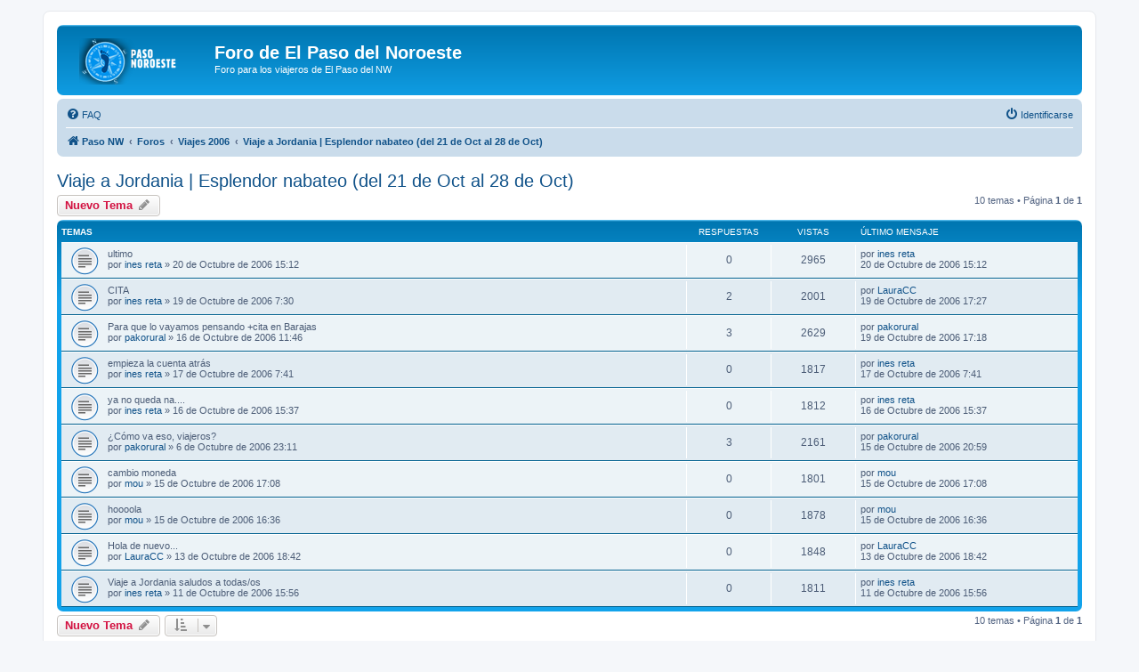

--- FILE ---
content_type: text/html; charset=UTF-8
request_url: https://www.pasonoroeste.com/foros/viewforum.php?f=14&sid=674d54c9c38eb1a15682a0ee24aff432
body_size: 34331
content:
<!DOCTYPE html>
<html dir="ltr" lang="es">
<head>
<meta charset="utf-8" />
<meta http-equiv="X-UA-Compatible" content="IE=edge">
<meta name="viewport" content="width=device-width, initial-scale=1" />

<title>Viaje a Jordania | Esplendor nabateo (del 21 de Oct al 28 de Oct) - Foro de El Paso del Noroeste</title>


	<link rel="canonical" href="https://www.pasonoroeste.com/foros/viewforum.php?f=14">

<!--
	phpBB style name: prosilver
	Based on style:   prosilver (this is the default phpBB3 style)
	Original author:  Tom Beddard ( http://www.subBlue.com/ )
	Modified by:
-->

<link href="./assets/css/font-awesome.min.css?assets_version=276" rel="stylesheet">
<link href="./styles/prosilver/theme/stylesheet.css?assets_version=276" rel="stylesheet">
<link href="./styles/prosilver/theme/es_x_tu/stylesheet.css?assets_version=276" rel="stylesheet">




<!--[if lte IE 9]>
	<link href="./styles/prosilver/theme/tweaks.css?assets_version=276" rel="stylesheet">
<![endif]-->

<meta name="description" content="Foro de los viajeros de Paso Noroeste a Jordania">
<meta name="twitter:card" content="summary">
<meta property="og:site_name" content="Foro de El Paso del Noroeste">
<meta property="og:url" content="https://www.pasonoroeste.com/foros/viewforum.php?f=14674d54c9c38eb1a15682a0ee24aff432">
<meta property="og:type" content="website">
<meta property="og:title" content="Viaje a Jordania | Esplendor nabateo (del 21 de Oct al 28 de Oct)">
<meta property="og:description" content="Foro de los viajeros de Paso Noroeste a Jordania">


<link href="./ext/phpbb/ads/styles/all/theme/phpbbads.css?assets_version=276" rel="stylesheet" media="screen" />



					<!-- Global site tag (gtag.js) - Google Analytics -->
		<script async src="https://www.googletagmanager.com/gtag/js?id=UA-6239439-1"></script>
		<script>
			window.dataLayer = window.dataLayer || [];
			function gtag(){dataLayer.push(arguments);}
			gtag('js', new Date());

			gtag('config', 'UA-6239439-1', {});
		</script>
	
</head>
<body id="phpbb" class="nojs notouch section-viewforum ltr ">


<div id="wrap" class="wrap">
	<a id="top" class="top-anchor" accesskey="t"></a>
	<div id="page-header">
		<div class="headerbar" role="banner">
					<div class="inner">

			<div id="site-description" class="site-description">
		<a id="logo" class="logo" href="https://www.pasonoroeste.com/" title="Paso NW">
					<span class="site_logo"></span>
				</a>
				<h1>Foro de El Paso del Noroeste</h1>
				<p>Foro para los viajeros de El Paso del NW</p>
				<p class="skiplink"><a href="#start_here">Obviar</a></p>
			</div>

									
			</div>
					</div>
				<div class="navbar" role="navigation">
	<div class="inner">

	<ul id="nav-main" class="nav-main linklist" role="menubar">

		<li id="quick-links" class="quick-links dropdown-container responsive-menu hidden" data-skip-responsive="true">
			<a href="#" class="dropdown-trigger">
				<i class="icon fa-bars fa-fw" aria-hidden="true"></i><span>Enlaces rápidos</span>
			</a>
			<div class="dropdown">
				<div class="pointer"><div class="pointer-inner"></div></div>
				<ul class="dropdown-contents" role="menu">
					
					
										<li class="separator"></li>

									</ul>
			</div>
		</li>

				<li data-skip-responsive="true">
			<a href="/foros/help/faq?sid=ab0de53d419eaa777f714bfeb0fee062" rel="help" title="Preguntas Frecuentes" role="menuitem">
				<i class="icon fa-question-circle fa-fw" aria-hidden="true"></i><span>FAQ</span>
			</a>
		</li>
						
			<li class="rightside"  data-skip-responsive="true">
			<a href="./ucp.php?mode=login&amp;redirect=viewforum.php%3Ff%3D14&amp;sid=ab0de53d419eaa777f714bfeb0fee062" title="Identificarse" accesskey="x" role="menuitem">
				<i class="icon fa-power-off fa-fw" aria-hidden="true"></i><span>Identificarse</span>
			</a>
		</li>
						</ul>

	<ul id="nav-breadcrumbs" class="nav-breadcrumbs linklist navlinks" role="menubar">
				
		
		<li class="breadcrumbs" itemscope itemtype="https://schema.org/BreadcrumbList">

							<span class="crumb" itemtype="https://schema.org/ListItem" itemprop="itemListElement" itemscope><a itemprop="item" href="https://www.pasonoroeste.com/" data-navbar-reference="home"><i class="icon fa-home fa-fw" aria-hidden="true"></i><span itemprop="name">Paso NW</span></a><meta itemprop="position" content="1" /></span>
			
							<span class="crumb" itemtype="https://schema.org/ListItem" itemprop="itemListElement" itemscope><a itemprop="item" href="./index.php?sid=ab0de53d419eaa777f714bfeb0fee062" accesskey="h" data-navbar-reference="index"><span itemprop="name">Foros</span></a><meta itemprop="position" content="2" /></span>

											
								<span class="crumb" itemtype="https://schema.org/ListItem" itemprop="itemListElement" itemscope data-forum-id="574"><a itemprop="item" href="./viewforum.php?f=574&amp;sid=ab0de53d419eaa777f714bfeb0fee062"><span itemprop="name">Viajes 2006</span></a><meta itemprop="position" content="3" /></span>
															
								<span class="crumb" itemtype="https://schema.org/ListItem" itemprop="itemListElement" itemscope data-forum-id="14"><a itemprop="item" href="./viewforum.php?f=14&amp;sid=ab0de53d419eaa777f714bfeb0fee062"><span itemprop="name">Viaje a Jordania | Esplendor nabateo (del 21 de Oct al 28 de Oct)</span></a><meta itemprop="position" content="4" /></span>
							
					</li>

		
			</ul>

	</div>
</div>
	</div>

	
	<a id="start_here" class="anchor"></a>
	<div id="page-body" class="page-body" role="main">
		
		<h2 class="forum-title"><a href="./viewforum.php?f=14&amp;sid=ab0de53d419eaa777f714bfeb0fee062">Viaje a Jordania | Esplendor nabateo (del 21 de Oct al 28 de Oct)</a></h2>
<div>
	<!-- NOTE: remove the style="display: none" when you want to have the forum description on the forum body -->
	<div style="display: none !important;">Foro de los viajeros de Paso Noroeste a Jordania<br /></div>	</div>



	<div class="action-bar bar-top">

				
		<a href="./posting.php?mode=post&amp;f=14&amp;sid=ab0de53d419eaa777f714bfeb0fee062" class="button" title="Publicar un nuevo tema">
							<span>Nuevo Tema</span> <i class="icon fa-pencil fa-fw" aria-hidden="true"></i>
					</a>
				
	
	<div class="pagination">
				10 temas
					&bull; Página <strong>1</strong> de <strong>1</strong>
			</div>

	</div>




	
			<div class="forumbg">
		<div class="inner">
		<ul class="topiclist">
			<li class="header">
				<dl class="row-item">
					<dt><div class="list-inner">Temas</div></dt>
					<dd class="posts">Respuestas</dd>
					<dd class="views">Vistas</dd>
					<dd class="lastpost"><span>Último mensaje</span></dd>
				</dl>
			</li>
		</ul>
		<ul class="topiclist topics">
	
				<li class="row bg1">
						<dl class="row-item topic_read">
				<dt title="No hay mensajes sin leer">
										<div class="list-inner">
																		ultimo																								<br />
						
												<div class="responsive-show" style="display: none;">
							Último mensaje por <a href="./memberlist.php?mode=viewprofile&amp;u=81&amp;sid=ab0de53d419eaa777f714bfeb0fee062" class="username">ines reta</a> &laquo; <a href="" title="Ir al último mensaje"><time datetime="2006-10-20T14:12:13+00:00">20 de Octubre de 2006 15:12</time></a>
													</div>
													
						<div class="topic-poster responsive-hide left-box">
																												por <a href="./memberlist.php?mode=viewprofile&amp;u=81&amp;sid=ab0de53d419eaa777f714bfeb0fee062" class="username">ines reta</a> &raquo; <time datetime="2006-10-20T14:12:13+00:00">20 de Octubre de 2006 15:12</time>
																				</div>

						
											</div>
				</dt>
				<dd class="posts">0 <dfn>Respuestas</dfn></dd>
				<dd class="views">2965 <dfn>Vistas</dfn></dd>
				<dd class="lastpost">
					<span><dfn>Último mensaje </dfn>por <a href="./memberlist.php?mode=viewprofile&amp;u=81&amp;sid=ab0de53d419eaa777f714bfeb0fee062" class="username">ines reta</a>												<br /><time datetime="2006-10-20T14:12:13+00:00">20 de Octubre de 2006 15:12</time>
					</span>
				</dd>
			</dl>
					</li>
		
	

	
	
				<li class="row bg2">
						<dl class="row-item topic_read">
				<dt title="No hay mensajes sin leer">
										<div class="list-inner">
																		CITA																								<br />
						
												<div class="responsive-show" style="display: none;">
							Último mensaje por <a href="./memberlist.php?mode=viewprofile&amp;u=78&amp;sid=ab0de53d419eaa777f714bfeb0fee062" class="username">LauraCC</a> &laquo; <a href="" title="Ir al último mensaje"><time datetime="2006-10-19T16:27:24+00:00">19 de Octubre de 2006 17:27</time></a>
													</div>
														<span class="responsive-show left-box" style="display: none;">Respuestas: <strong>2</strong></span>
													
						<div class="topic-poster responsive-hide left-box">
																												por <a href="./memberlist.php?mode=viewprofile&amp;u=81&amp;sid=ab0de53d419eaa777f714bfeb0fee062" class="username">ines reta</a> &raquo; <time datetime="2006-10-19T06:30:30+00:00">19 de Octubre de 2006 7:30</time>
																				</div>

						
											</div>
				</dt>
				<dd class="posts">2 <dfn>Respuestas</dfn></dd>
				<dd class="views">2001 <dfn>Vistas</dfn></dd>
				<dd class="lastpost">
					<span><dfn>Último mensaje </dfn>por <a href="./memberlist.php?mode=viewprofile&amp;u=78&amp;sid=ab0de53d419eaa777f714bfeb0fee062" class="username">LauraCC</a>												<br /><time datetime="2006-10-19T16:27:24+00:00">19 de Octubre de 2006 17:27</time>
					</span>
				</dd>
			</dl>
					</li>
		
	

	
	
				<li class="row bg1">
						<dl class="row-item topic_read">
				<dt title="No hay mensajes sin leer">
										<div class="list-inner">
																		Para que lo vayamos pensando +cita en Barajas																								<br />
						
												<div class="responsive-show" style="display: none;">
							Último mensaje por <a href="./memberlist.php?mode=viewprofile&amp;u=23&amp;sid=ab0de53d419eaa777f714bfeb0fee062" class="username">pakorural</a> &laquo; <a href="" title="Ir al último mensaje"><time datetime="2006-10-19T16:18:33+00:00">19 de Octubre de 2006 17:18</time></a>
													</div>
														<span class="responsive-show left-box" style="display: none;">Respuestas: <strong>3</strong></span>
													
						<div class="topic-poster responsive-hide left-box">
																												por <a href="./memberlist.php?mode=viewprofile&amp;u=23&amp;sid=ab0de53d419eaa777f714bfeb0fee062" class="username">pakorural</a> &raquo; <time datetime="2006-10-16T10:46:19+00:00">16 de Octubre de 2006 11:46</time>
																				</div>

						
											</div>
				</dt>
				<dd class="posts">3 <dfn>Respuestas</dfn></dd>
				<dd class="views">2629 <dfn>Vistas</dfn></dd>
				<dd class="lastpost">
					<span><dfn>Último mensaje </dfn>por <a href="./memberlist.php?mode=viewprofile&amp;u=23&amp;sid=ab0de53d419eaa777f714bfeb0fee062" class="username">pakorural</a>												<br /><time datetime="2006-10-19T16:18:33+00:00">19 de Octubre de 2006 17:18</time>
					</span>
				</dd>
			</dl>
					</li>
		
	

	
	
				<li class="row bg2">
						<dl class="row-item topic_read">
				<dt title="No hay mensajes sin leer">
										<div class="list-inner">
																		empieza la cuenta atrás																								<br />
						
												<div class="responsive-show" style="display: none;">
							Último mensaje por <a href="./memberlist.php?mode=viewprofile&amp;u=81&amp;sid=ab0de53d419eaa777f714bfeb0fee062" class="username">ines reta</a> &laquo; <a href="" title="Ir al último mensaje"><time datetime="2006-10-17T06:41:39+00:00">17 de Octubre de 2006 7:41</time></a>
													</div>
													
						<div class="topic-poster responsive-hide left-box">
																												por <a href="./memberlist.php?mode=viewprofile&amp;u=81&amp;sid=ab0de53d419eaa777f714bfeb0fee062" class="username">ines reta</a> &raquo; <time datetime="2006-10-17T06:41:39+00:00">17 de Octubre de 2006 7:41</time>
																				</div>

						
											</div>
				</dt>
				<dd class="posts">0 <dfn>Respuestas</dfn></dd>
				<dd class="views">1817 <dfn>Vistas</dfn></dd>
				<dd class="lastpost">
					<span><dfn>Último mensaje </dfn>por <a href="./memberlist.php?mode=viewprofile&amp;u=81&amp;sid=ab0de53d419eaa777f714bfeb0fee062" class="username">ines reta</a>												<br /><time datetime="2006-10-17T06:41:39+00:00">17 de Octubre de 2006 7:41</time>
					</span>
				</dd>
			</dl>
					</li>
		
	

	
	
				<li class="row bg1">
						<dl class="row-item topic_read">
				<dt title="No hay mensajes sin leer">
										<div class="list-inner">
																		ya no queda na....																								<br />
						
												<div class="responsive-show" style="display: none;">
							Último mensaje por <a href="./memberlist.php?mode=viewprofile&amp;u=81&amp;sid=ab0de53d419eaa777f714bfeb0fee062" class="username">ines reta</a> &laquo; <a href="" title="Ir al último mensaje"><time datetime="2006-10-16T14:37:43+00:00">16 de Octubre de 2006 15:37</time></a>
													</div>
													
						<div class="topic-poster responsive-hide left-box">
																												por <a href="./memberlist.php?mode=viewprofile&amp;u=81&amp;sid=ab0de53d419eaa777f714bfeb0fee062" class="username">ines reta</a> &raquo; <time datetime="2006-10-16T14:37:43+00:00">16 de Octubre de 2006 15:37</time>
																				</div>

						
											</div>
				</dt>
				<dd class="posts">0 <dfn>Respuestas</dfn></dd>
				<dd class="views">1812 <dfn>Vistas</dfn></dd>
				<dd class="lastpost">
					<span><dfn>Último mensaje </dfn>por <a href="./memberlist.php?mode=viewprofile&amp;u=81&amp;sid=ab0de53d419eaa777f714bfeb0fee062" class="username">ines reta</a>												<br /><time datetime="2006-10-16T14:37:43+00:00">16 de Octubre de 2006 15:37</time>
					</span>
				</dd>
			</dl>
					</li>
		
	

	
	
				<li class="row bg2">
						<dl class="row-item topic_read">
				<dt title="No hay mensajes sin leer">
										<div class="list-inner">
																		¿Cómo va eso, viajeros?																								<br />
						
												<div class="responsive-show" style="display: none;">
							Último mensaje por <a href="./memberlist.php?mode=viewprofile&amp;u=23&amp;sid=ab0de53d419eaa777f714bfeb0fee062" class="username">pakorural</a> &laquo; <a href="" title="Ir al último mensaje"><time datetime="2006-10-15T19:59:25+00:00">15 de Octubre de 2006 20:59</time></a>
													</div>
														<span class="responsive-show left-box" style="display: none;">Respuestas: <strong>3</strong></span>
													
						<div class="topic-poster responsive-hide left-box">
																												por <a href="./memberlist.php?mode=viewprofile&amp;u=23&amp;sid=ab0de53d419eaa777f714bfeb0fee062" class="username">pakorural</a> &raquo; <time datetime="2006-10-06T22:11:57+00:00">6 de Octubre de 2006 23:11</time>
																				</div>

						
											</div>
				</dt>
				<dd class="posts">3 <dfn>Respuestas</dfn></dd>
				<dd class="views">2161 <dfn>Vistas</dfn></dd>
				<dd class="lastpost">
					<span><dfn>Último mensaje </dfn>por <a href="./memberlist.php?mode=viewprofile&amp;u=23&amp;sid=ab0de53d419eaa777f714bfeb0fee062" class="username">pakorural</a>												<br /><time datetime="2006-10-15T19:59:25+00:00">15 de Octubre de 2006 20:59</time>
					</span>
				</dd>
			</dl>
					</li>
		
	

	
	
				<li class="row bg1">
						<dl class="row-item topic_read">
				<dt title="No hay mensajes sin leer">
										<div class="list-inner">
																		cambio moneda																								<br />
						
												<div class="responsive-show" style="display: none;">
							Último mensaje por <a href="./memberlist.php?mode=viewprofile&amp;u=79&amp;sid=ab0de53d419eaa777f714bfeb0fee062" class="username">mou</a> &laquo; <a href="" title="Ir al último mensaje"><time datetime="2006-10-15T16:08:15+00:00">15 de Octubre de 2006 17:08</time></a>
													</div>
													
						<div class="topic-poster responsive-hide left-box">
																												por <a href="./memberlist.php?mode=viewprofile&amp;u=79&amp;sid=ab0de53d419eaa777f714bfeb0fee062" class="username">mou</a> &raquo; <time datetime="2006-10-15T16:08:15+00:00">15 de Octubre de 2006 17:08</time>
																				</div>

						
											</div>
				</dt>
				<dd class="posts">0 <dfn>Respuestas</dfn></dd>
				<dd class="views">1801 <dfn>Vistas</dfn></dd>
				<dd class="lastpost">
					<span><dfn>Último mensaje </dfn>por <a href="./memberlist.php?mode=viewprofile&amp;u=79&amp;sid=ab0de53d419eaa777f714bfeb0fee062" class="username">mou</a>												<br /><time datetime="2006-10-15T16:08:15+00:00">15 de Octubre de 2006 17:08</time>
					</span>
				</dd>
			</dl>
					</li>
		
	

	
	
				<li class="row bg2">
						<dl class="row-item topic_read">
				<dt title="No hay mensajes sin leer">
										<div class="list-inner">
																		hoooola																								<br />
						
												<div class="responsive-show" style="display: none;">
							Último mensaje por <a href="./memberlist.php?mode=viewprofile&amp;u=79&amp;sid=ab0de53d419eaa777f714bfeb0fee062" class="username">mou</a> &laquo; <a href="" title="Ir al último mensaje"><time datetime="2006-10-15T15:36:31+00:00">15 de Octubre de 2006 16:36</time></a>
													</div>
													
						<div class="topic-poster responsive-hide left-box">
																												por <a href="./memberlist.php?mode=viewprofile&amp;u=79&amp;sid=ab0de53d419eaa777f714bfeb0fee062" class="username">mou</a> &raquo; <time datetime="2006-10-15T15:36:31+00:00">15 de Octubre de 2006 16:36</time>
																				</div>

						
											</div>
				</dt>
				<dd class="posts">0 <dfn>Respuestas</dfn></dd>
				<dd class="views">1878 <dfn>Vistas</dfn></dd>
				<dd class="lastpost">
					<span><dfn>Último mensaje </dfn>por <a href="./memberlist.php?mode=viewprofile&amp;u=79&amp;sid=ab0de53d419eaa777f714bfeb0fee062" class="username">mou</a>												<br /><time datetime="2006-10-15T15:36:31+00:00">15 de Octubre de 2006 16:36</time>
					</span>
				</dd>
			</dl>
					</li>
		
	

	
	
				<li class="row bg1">
						<dl class="row-item topic_read">
				<dt title="No hay mensajes sin leer">
										<div class="list-inner">
																		Hola de nuevo...																								<br />
						
												<div class="responsive-show" style="display: none;">
							Último mensaje por <a href="./memberlist.php?mode=viewprofile&amp;u=78&amp;sid=ab0de53d419eaa777f714bfeb0fee062" class="username">LauraCC</a> &laquo; <a href="" title="Ir al último mensaje"><time datetime="2006-10-13T17:42:40+00:00">13 de Octubre de 2006 18:42</time></a>
													</div>
													
						<div class="topic-poster responsive-hide left-box">
																												por <a href="./memberlist.php?mode=viewprofile&amp;u=78&amp;sid=ab0de53d419eaa777f714bfeb0fee062" class="username">LauraCC</a> &raquo; <time datetime="2006-10-13T17:42:40+00:00">13 de Octubre de 2006 18:42</time>
																				</div>

						
											</div>
				</dt>
				<dd class="posts">0 <dfn>Respuestas</dfn></dd>
				<dd class="views">1848 <dfn>Vistas</dfn></dd>
				<dd class="lastpost">
					<span><dfn>Último mensaje </dfn>por <a href="./memberlist.php?mode=viewprofile&amp;u=78&amp;sid=ab0de53d419eaa777f714bfeb0fee062" class="username">LauraCC</a>												<br /><time datetime="2006-10-13T17:42:40+00:00">13 de Octubre de 2006 18:42</time>
					</span>
				</dd>
			</dl>
					</li>
		
	

	
	
				<li class="row bg2">
						<dl class="row-item topic_read">
				<dt title="No hay mensajes sin leer">
										<div class="list-inner">
																		Viaje a Jordania saludos a todas/os																								<br />
						
												<div class="responsive-show" style="display: none;">
							Último mensaje por <a href="./memberlist.php?mode=viewprofile&amp;u=81&amp;sid=ab0de53d419eaa777f714bfeb0fee062" class="username">ines reta</a> &laquo; <a href="" title="Ir al último mensaje"><time datetime="2006-10-11T14:56:30+00:00">11 de Octubre de 2006 15:56</time></a>
													</div>
													
						<div class="topic-poster responsive-hide left-box">
																												por <a href="./memberlist.php?mode=viewprofile&amp;u=81&amp;sid=ab0de53d419eaa777f714bfeb0fee062" class="username">ines reta</a> &raquo; <time datetime="2006-10-11T14:56:30+00:00">11 de Octubre de 2006 15:56</time>
																				</div>

						
											</div>
				</dt>
				<dd class="posts">0 <dfn>Respuestas</dfn></dd>
				<dd class="views">1811 <dfn>Vistas</dfn></dd>
				<dd class="lastpost">
					<span><dfn>Último mensaje </dfn>por <a href="./memberlist.php?mode=viewprofile&amp;u=81&amp;sid=ab0de53d419eaa777f714bfeb0fee062" class="username">ines reta</a>												<br /><time datetime="2006-10-11T14:56:30+00:00">11 de Octubre de 2006 15:56</time>
					</span>
				</dd>
			</dl>
					</li>
		
				</ul>
		</div>
	</div>
	

	<div class="action-bar bar-bottom">
					
			<a href="./posting.php?mode=post&amp;f=14&amp;sid=ab0de53d419eaa777f714bfeb0fee062" class="button" title="Publicar un nuevo tema">
							<span>Nuevo Tema</span> <i class="icon fa-pencil fa-fw" aria-hidden="true"></i>
						</a>

					
					<form method="post" action="./viewforum.php?f=14&amp;sid=ab0de53d419eaa777f714bfeb0fee062">
			<div class="dropdown-container dropdown-container-left dropdown-button-control sort-tools">
	<span title="Opciones de ordenar y mostrar" class="button button-secondary dropdown-trigger dropdown-select">
		<i class="icon fa-sort-amount-asc fa-fw" aria-hidden="true"></i>
		<span class="caret"><i class="icon fa-sort-down fa-fw" aria-hidden="true"></i></span>
	</span>
	<div class="dropdown hidden">
		<div class="pointer"><div class="pointer-inner"></div></div>
		<div class="dropdown-contents">
			<fieldset class="display-options">
							<label>Mostrar: <select class="selectpicker" data-width="100%" data-style="btn btn-default form-control" data-container="body" name="st" id="st"><option value="0" selected="selected">Todos los Temas</option><option value="1">1 día</option><option value="7">7 días</option><option value="14">2 semanas</option><option value="30">1 mes</option><option value="90">3 meses</option><option value="180">6 meses</option><option value="365">1 año</option></select></label>
								<label>Ordenar por: <select class="selectpicker" data-width="100%" data-style="btn btn-default form-control" data-container="body" name="sk" id="sk"><option value="a">Autor</option><option value="t" selected="selected">Fecha publicación</option><option value="r">Respuestas</option><option value="s">Asunto</option><option value="v">Vistas</option></select></label>
				<label>Dirección: <select class="selectpicker" data-width="100%" data-style="btn btn-default form-control" data-container="body" name="sd" id="sd"><option value="a">Ascendente</option><option value="d" selected="selected">Descendente</option></select></label>
								<hr class="dashed" />
				<input type="submit" class="button2" name="sort" value="Ir" />
						</fieldset>
		</div>
	</div>
</div>
			</form>
		
		<div class="pagination">
						10 temas
							 &bull; Página <strong>1</strong> de <strong>1</strong>
					</div>
	</div>


<div class="action-bar actions-jump">
		<p class="jumpbox-return">
		<a href="./index.php?sid=ab0de53d419eaa777f714bfeb0fee062" class="left-box arrow-left" accesskey="r">
			<i class="icon fa-angle-left fa-fw icon-black" aria-hidden="true"></i><span>Volver a Índice general</span>
		</a>
	</p>
	
		<div class="jumpbox dropdown-container dropdown-container-right dropdown-up dropdown-left dropdown-button-control" id="jumpbox">
			<span title="Ir a" class="button button-secondary dropdown-trigger dropdown-select">
				<span>Ir a</span>
				<span class="caret"><i class="icon fa-sort-down fa-fw" aria-hidden="true"></i></span>
			</span>
		<div class="dropdown">
			<div class="pointer"><div class="pointer-inner"></div></div>
			<ul class="dropdown-contents">
																				<li><a href="./viewforum.php?f=563&amp;sid=ab0de53d419eaa777f714bfeb0fee062" class="jumpbox-cat-link"> <span> Normas de utilización del Foro</span></a></li>
																<li><a href="./viewforum.php?f=398&amp;sid=ab0de53d419eaa777f714bfeb0fee062" class="jumpbox-sub-link"><span class="spacer"></span> <span>&#8627; &nbsp; Cómo utilizar el foro y como solucionar las preguntas más frecuentes</span></a></li>
																<li><a href="./viewforum.php?f=1919&amp;sid=ab0de53d419eaa777f714bfeb0fee062" class="jumpbox-cat-link"> <span> Viajes 2026</span></a></li>
																<li><a href="./viewforum.php?f=1938&amp;sid=ab0de53d419eaa777f714bfeb0fee062" class="jumpbox-sub-link"><span class="spacer"></span> <span>&#8627; &nbsp; Viaje a Japón | La ruta del Hanami (del 27 de Mar al 18 de Abr)</span></a></li>
																<li><a href="./viewforum.php?f=1944&amp;sid=ab0de53d419eaa777f714bfeb0fee062" class="jumpbox-sub-link"><span class="spacer"></span> <span>&#8627; &nbsp; Viaje a Nueva Zelanda | Descubriendo las antípodas (del 15 de Feb al 7 de Mar)</span></a></li>
																<li><a href="./viewforum.php?f=1941&amp;sid=ab0de53d419eaa777f714bfeb0fee062" class="jumpbox-sub-link"><span class="spacer"></span> <span>&#8627; &nbsp; Viaje a Colombia | La ruta de los cafetales (del 14 de Feb al 1 de Mar)</span></a></li>
																<li><a href="./viewforum.php?f=1942&amp;sid=ab0de53d419eaa777f714bfeb0fee062" class="jumpbox-sub-link"><span class="spacer"></span> <span>&#8627; &nbsp; Viaje a Etiopía | Las tribus del valle del Omo (del 14 de Feb al 24 de Feb)</span></a></li>
																<li><a href="./viewforum.php?f=1940&amp;sid=ab0de53d419eaa777f714bfeb0fee062" class="jumpbox-sub-link"><span class="spacer"></span> <span>&#8627; &nbsp; Viaje a Omán | Los tesoros del desierto (del 13 de Feb al 24 de Feb)</span></a></li>
																<li><a href="./viewforum.php?f=1943&amp;sid=ab0de53d419eaa777f714bfeb0fee062" class="jumpbox-sub-link"><span class="spacer"></span> <span>&#8627; &nbsp; Viaje a Sudán del Sur | Las tribus perdidas (del 12 de Feb al 23 de Feb)</span></a></li>
																<li><a href="./viewforum.php?f=1937&amp;sid=ab0de53d419eaa777f714bfeb0fee062" class="jumpbox-sub-link"><span class="spacer"></span> <span>&#8627; &nbsp; Viaje a Ecuador y Galápagos | El sueño de Darwin (del 7 de Feb al 28 de Feb)</span></a></li>
																<li><a href="./viewforum.php?f=1939&amp;sid=ab0de53d419eaa777f714bfeb0fee062" class="jumpbox-sub-link"><span class="spacer"></span> <span>&#8627; &nbsp; Viaje a Sri Lanka | El país desconocido (del 6 de Feb al 20 de Feb)</span></a></li>
																<li><a href="./viewforum.php?f=1935&amp;sid=ab0de53d419eaa777f714bfeb0fee062" class="jumpbox-sub-link"><span class="spacer"></span> <span>&#8627; &nbsp; Viaje a Marruecos | Marruecos de norte a sur (del 31 de Ene al 18 de Feb)</span></a></li>
																<li><a href="./viewforum.php?f=1931&amp;sid=ab0de53d419eaa777f714bfeb0fee062" class="jumpbox-sub-link"><span class="spacer"></span> <span>&#8627; &nbsp; Viaje a Santo Tomé y Príncipe | El paraíso desconocido (del 31 de Ene al 15 de Feb)</span></a></li>
																<li><a href="./viewforum.php?f=1936&amp;sid=ab0de53d419eaa777f714bfeb0fee062" class="jumpbox-sub-link"><span class="spacer"></span> <span>&#8627; &nbsp; Viaje a Chile, Bolivia y Perú | De Atacama, Uyuni a Machu Picchu (del 24 de Ene al 15 de Feb)</span></a></li>
																<li><a href="./viewforum.php?f=1930&amp;sid=ab0de53d419eaa777f714bfeb0fee062" class="jumpbox-sub-link"><span class="spacer"></span> <span>&#8627; &nbsp; Viaje a Mauritania | Explorando el Sahara (del 23 de Ene al 1 de Feb)</span></a></li>
																<li><a href="./viewforum.php?f=1932&amp;sid=ab0de53d419eaa777f714bfeb0fee062" class="jumpbox-sub-link"><span class="spacer"></span> <span>&#8627; &nbsp; Viaje a Cabo Verde | Descubriendo Sotavento (del 16 de Ene al 24 de Ene)</span></a></li>
																<li><a href="./viewforum.php?f=1933&amp;sid=ab0de53d419eaa777f714bfeb0fee062" class="jumpbox-sub-link"><span class="spacer"></span> <span>&#8627; &nbsp; Viaje a Cabo Verde | El paraíso escondido (del 16 de Ene al 1 de Feb)</span></a></li>
																<li><a href="./viewforum.php?f=1934&amp;sid=ab0de53d419eaa777f714bfeb0fee062" class="jumpbox-sub-link"><span class="spacer"></span> <span>&#8627; &nbsp; Viaje a Egipto | Sinaí y el Cairo (del 16 de Ene al 25 de Ene)</span></a></li>
																<li><a href="./viewforum.php?f=1920&amp;sid=ab0de53d419eaa777f714bfeb0fee062" class="jumpbox-sub-link"><span class="spacer"></span> <span>&#8627; &nbsp; Viaje a Benin y Togo | Festival Vudú (del 7 de Ene al 19 de Ene)</span></a></li>
																<li><a href="./viewforum.php?f=1778&amp;sid=ab0de53d419eaa777f714bfeb0fee062" class="jumpbox-cat-link"> <span> Viajes 2025</span></a></li>
																<li><a href="./viewforum.php?f=1903&amp;sid=ab0de53d419eaa777f714bfeb0fee062" class="jumpbox-sub-link"><span class="spacer"></span> <span>&#8627; &nbsp; Viaje a Etiopía | Las tribus del valle del Omo (del 27 de Dic al 5 de Ene)</span></a></li>
																<li><a href="./viewforum.php?f=1915&amp;sid=ab0de53d419eaa777f714bfeb0fee062" class="jumpbox-sub-link"><span class="spacer"></span> <span>&#8627; &nbsp; Viaje a República Dominicana | Corazón Taíno (del 27 de Dic al 6 de Ene)</span></a></li>
																<li><a href="./viewforum.php?f=1925&amp;sid=ab0de53d419eaa777f714bfeb0fee062" class="jumpbox-sub-link"><span class="spacer"></span> <span>&#8627; &nbsp; Viaje a Costa Rica | El país de los Ticos (del 26 de Dic al 6 de Ene)</span></a></li>
																<li><a href="./viewforum.php?f=1923&amp;sid=ab0de53d419eaa777f714bfeb0fee062" class="jumpbox-sub-link"><span class="spacer"></span> <span>&#8627; &nbsp; Viaje a Egipto | El país de los faraones (del 26 de Dic al 6 de Ene)</span></a></li>
																<li><a href="./viewforum.php?f=1917&amp;sid=ab0de53d419eaa777f714bfeb0fee062" class="jumpbox-sub-link"><span class="spacer"></span> <span>&#8627; &nbsp; Viaje a Gambia y Senegal | Etnias del Río y Casamance (del 26 de Dic al 6 de Ene)</span></a></li>
																<li><a href="./viewforum.php?f=1918&amp;sid=ab0de53d419eaa777f714bfeb0fee062" class="jumpbox-sub-link"><span class="spacer"></span> <span>&#8627; &nbsp; Viaje a Guatemala | Sorpresa Maya (del 26 de Dic al 6 de Ene)</span></a></li>
																<li><a href="./viewforum.php?f=1928&amp;sid=ab0de53d419eaa777f714bfeb0fee062" class="jumpbox-sub-link"><span class="spacer"></span> <span>&#8627; &nbsp; Viaje a Indonesia | Escapada a Indonesia (del 26 de Dic al 6 de Ene)</span></a></li>
																<li><a href="./viewforum.php?f=1929&amp;sid=ab0de53d419eaa777f714bfeb0fee062" class="jumpbox-sub-link"><span class="spacer"></span> <span>&#8627; &nbsp; Viaje a Japón | Japón en Navidades (del 26 de Dic al 9 de Ene)</span></a></li>
																<li><a href="./viewforum.php?f=1927&amp;sid=ab0de53d419eaa777f714bfeb0fee062" class="jumpbox-sub-link"><span class="spacer"></span> <span>&#8627; &nbsp; Viaje a México | México precolombino (del 26 de Dic al 11 de Ene)</span></a></li>
																<li><a href="./viewforum.php?f=1921&amp;sid=ab0de53d419eaa777f714bfeb0fee062" class="jumpbox-sub-link"><span class="spacer"></span> <span>&#8627; &nbsp; Viaje a Omán | Los tesoros del desierto (del 26 de Dic al 6 de Ene)</span></a></li>
																<li><a href="./viewforum.php?f=1926&amp;sid=ab0de53d419eaa777f714bfeb0fee062" class="jumpbox-sub-link"><span class="spacer"></span> <span>&#8627; &nbsp; Viaje a Suecia | Cazando Auroras Boreales (del 26 de Dic al 5 de Ene)</span></a></li>
																<li><a href="./viewforum.php?f=1924&amp;sid=ab0de53d419eaa777f714bfeb0fee062" class="jumpbox-sub-link"><span class="spacer"></span> <span>&#8627; &nbsp; Viaje a Turquía | La Puerta de Asia (del 26 de Dic al 6 de Ene)</span></a></li>
																<li><a href="./viewforum.php?f=1912&amp;sid=ab0de53d419eaa777f714bfeb0fee062" class="jumpbox-sub-link"><span class="spacer"></span> <span>&#8627; &nbsp; Viaje a Uzbekistán | Por tierras de Samarkanda (del 26 de Dic al 5 de Ene)</span></a></li>
																<li><a href="./viewforum.php?f=1922&amp;sid=ab0de53d419eaa777f714bfeb0fee062" class="jumpbox-sub-link"><span class="spacer"></span> <span>&#8627; &nbsp; Viaje a Vietnam | Maravilloso Norte (del 26 de Dic al 6 de Ene)</span></a></li>
																<li><a href="./viewforum.php?f=1916&amp;sid=ab0de53d419eaa777f714bfeb0fee062" class="jumpbox-sub-link"><span class="spacer"></span> <span>&#8627; &nbsp; Viaje a Jordania | Esplendor nabateo (del 29 de Nov al 8 de Dic)</span></a></li>
																<li><a href="./viewforum.php?f=1914&amp;sid=ab0de53d419eaa777f714bfeb0fee062" class="jumpbox-sub-link"><span class="spacer"></span> <span>&#8627; &nbsp; Viaje a Omán | Los tesoros del desierto (del 28 de Nov al 8 de Dic)</span></a></li>
																<li><a href="./viewforum.php?f=1911&amp;sid=ab0de53d419eaa777f714bfeb0fee062" class="jumpbox-sub-link"><span class="spacer"></span> <span>&#8627; &nbsp; Viaje a Colombia | La ruta de los cafetales (del 22 de Nov al 8 de Dic)</span></a></li>
																<li><a href="./viewforum.php?f=1895&amp;sid=ab0de53d419eaa777f714bfeb0fee062" class="jumpbox-sub-link"><span class="spacer"></span> <span>&#8627; &nbsp; Viaje a Estados Unidos | Acción de gracias en Nueva York (del 22 de Nov al 30 de Nov)</span></a></li>
																<li><a href="./viewforum.php?f=1913&amp;sid=ab0de53d419eaa777f714bfeb0fee062" class="jumpbox-sub-link"><span class="spacer"></span> <span>&#8627; &nbsp; Viaje a Nueva Zelanda | Descubriendo las antípodas (del 22 de Nov al 14 de Dic)</span></a></li>
																<li><a href="./viewforum.php?f=1910&amp;sid=ab0de53d419eaa777f714bfeb0fee062" class="jumpbox-sub-link"><span class="spacer"></span> <span>&#8627; &nbsp; Viaje a Argentina | Desde la Patagonia hasta Iguazú (del 20 de Nov al 13 de Dic)</span></a></li>
																<li><a href="./viewforum.php?f=1902&amp;sid=ab0de53d419eaa777f714bfeb0fee062" class="jumpbox-sub-link"><span class="spacer"></span> <span>&#8627; &nbsp; Viaje a Nueva Zelanda | Descubriendo las antípodas (del 15 de Nov al 7 de Dic)</span></a></li>
																<li><a href="./viewforum.php?f=1905&amp;sid=ab0de53d419eaa777f714bfeb0fee062" class="jumpbox-sub-link"><span class="spacer"></span> <span>&#8627; &nbsp; Viaje a Uganda | El corazón de Bwindi (del 15 de Nov al 30 de Nov)</span></a></li>
																<li><a href="./viewforum.php?f=1909&amp;sid=ab0de53d419eaa777f714bfeb0fee062" class="jumpbox-sub-link"><span class="spacer"></span> <span>&#8627; &nbsp; Viaje a Sri Lanka | El país desconocido (del 8 de Nov al 22 de Nov)</span></a></li>
																<li><a href="./viewforum.php?f=1904&amp;sid=ab0de53d419eaa777f714bfeb0fee062" class="jumpbox-sub-link"><span class="spacer"></span> <span>&#8627; &nbsp; Viaje a Etiopía | Las tribus del valle del Omo (del 1 de Nov al 13 de Nov)</span></a></li>
																<li><a href="./viewforum.php?f=1907&amp;sid=ab0de53d419eaa777f714bfeb0fee062" class="jumpbox-sub-link"><span class="spacer"></span> <span>&#8627; &nbsp; Viaje a Gambia y Senegal | El río Gambia y la Casamance (del 1 de Nov al 16 de Nov)</span></a></li>
																<li><a href="./viewforum.php?f=1908&amp;sid=ab0de53d419eaa777f714bfeb0fee062" class="jumpbox-sub-link"><span class="spacer"></span> <span>&#8627; &nbsp; Viaje a Indonesia | Templos, volcanes y playas (del 1 de Nov al 16 de Nov)</span></a></li>
																<li><a href="./viewforum.php?f=1906&amp;sid=ab0de53d419eaa777f714bfeb0fee062" class="jumpbox-sub-link"><span class="spacer"></span> <span>&#8627; &nbsp; Viaje a Irak | Irak y el Kurdistán iraquí (del 1 de Nov al 12 de Nov)</span></a></li>
																<li><a href="./viewforum.php?f=1899&amp;sid=ab0de53d419eaa777f714bfeb0fee062" class="jumpbox-sub-link"><span class="spacer"></span> <span>&#8627; &nbsp; Viaje a México | El día de los muertos (del 25 de Oct al 9 de Nov)</span></a></li>
																<li><a href="./viewforum.php?f=1901&amp;sid=ab0de53d419eaa777f714bfeb0fee062" class="jumpbox-sub-link"><span class="spacer"></span> <span>&#8627; &nbsp; Viaje a Japón | Lo mejor de Japón (del 21 de Oct al 6 de Nov)</span></a></li>
																<li><a href="./viewforum.php?f=1892&amp;sid=ab0de53d419eaa777f714bfeb0fee062" class="jumpbox-sub-link"><span class="spacer"></span> <span>&#8627; &nbsp; Viaje a Filipinas | Desconecta del mundo (del 17 de Oct al 2 de Nov)</span></a></li>
																<li><a href="./viewforum.php?f=1898&amp;sid=ab0de53d419eaa777f714bfeb0fee062" class="jumpbox-sub-link"><span class="spacer"></span> <span>&#8627; &nbsp; Viaje a Australia | El sueño Aussie (del 14 de Oct al 5 de Nov)</span></a></li>
																<li><a href="./viewforum.php?f=1888&amp;sid=ab0de53d419eaa777f714bfeb0fee062" class="jumpbox-sub-link"><span class="spacer"></span> <span>&#8627; &nbsp; Viaje a Namibia y Botswana | De Namibia a cataratas Victoria (del 11 de Oct al 2 de Nov)</span></a></li>
																<li><a href="./viewforum.php?f=1900&amp;sid=ab0de53d419eaa777f714bfeb0fee062" class="jumpbox-sub-link"><span class="spacer"></span> <span>&#8627; &nbsp; Viaje a Egipto | El país de los faraones (del 10 de Oct al 24 de Oct)</span></a></li>
																<li><a href="./viewforum.php?f=1896&amp;sid=ab0de53d419eaa777f714bfeb0fee062" class="jumpbox-sub-link"><span class="spacer"></span> <span>&#8627; &nbsp; Viaje a Nicaragua y Costa Rica | Fauna y volcanes (del 10 de Oct al 2 de Nov)</span></a></li>
																<li><a href="./viewforum.php?f=1897&amp;sid=ab0de53d419eaa777f714bfeb0fee062" class="jumpbox-sub-link"><span class="spacer"></span> <span>&#8627; &nbsp; Viaje a Argelia | El corazón del Sahara (del 7 de Oct al 18 de Oct)</span></a></li>
																<li><a href="./viewforum.php?f=1890&amp;sid=ab0de53d419eaa777f714bfeb0fee062" class="jumpbox-sub-link"><span class="spacer"></span> <span>&#8627; &nbsp; Viaje a Japón | Los colores de Japón (del 4 de Oct al 26 de Oct)</span></a></li>
																<li><a href="./viewforum.php?f=1894&amp;sid=ab0de53d419eaa777f714bfeb0fee062" class="jumpbox-sub-link"><span class="spacer"></span> <span>&#8627; &nbsp; Viaje a Madagascar | La isla Inaudita (del 4 de Oct al 27 de Oct)</span></a></li>
																<li><a href="./viewforum.php?f=1893&amp;sid=ab0de53d419eaa777f714bfeb0fee062" class="jumpbox-sub-link"><span class="spacer"></span> <span>&#8627; &nbsp; Viaje a Colombia | La ruta de los cafetales (del 3 de Oct al 19 de Oct)</span></a></li>
																<li><a href="./viewforum.php?f=1891&amp;sid=ab0de53d419eaa777f714bfeb0fee062" class="jumpbox-sub-link"><span class="spacer"></span> <span>&#8627; &nbsp; Viaje a Nepal | La sonrisa del Himalaya (del 1 de Oct al 21 de Oct)</span></a></li>
																<li><a href="./viewforum.php?f=1889&amp;sid=ab0de53d419eaa777f714bfeb0fee062" class="jumpbox-sub-link"><span class="spacer"></span> <span>&#8627; &nbsp; Viaje a Noruega | Islas Lofoten (del 19 de Sep al 29 de Sep)</span></a></li>
																<li><a href="./viewforum.php?f=1886&amp;sid=ab0de53d419eaa777f714bfeb0fee062" class="jumpbox-sub-link"><span class="spacer"></span> <span>&#8627; &nbsp; Viaje a Bosnia y Montenegro | Los Balcanes desconocidos (del 13 de Sep al 21 de Sep)</span></a></li>
																<li><a href="./viewforum.php?f=1883&amp;sid=ab0de53d419eaa777f714bfeb0fee062" class="jumpbox-sub-link"><span class="spacer"></span> <span>&#8627; &nbsp; Viaje a Colombia | La ruta de los cafetales (del 13 de Sep al 28 de Sep)</span></a></li>
																<li><a href="./viewforum.php?f=1884&amp;sid=ab0de53d419eaa777f714bfeb0fee062" class="jumpbox-sub-link"><span class="spacer"></span> <span>&#8627; &nbsp; Viaje a Costa Rica y Panamá | Pura vida (del 13 de Sep al 28 de Sep)</span></a></li>
																<li><a href="./viewforum.php?f=1887&amp;sid=ab0de53d419eaa777f714bfeb0fee062" class="jumpbox-sub-link"><span class="spacer"></span> <span>&#8627; &nbsp; Viaje a Kirguistán | La Ruta de la Seda (del 13 de Sep al 27 de Sep)</span></a></li>
																<li><a href="./viewforum.php?f=1876&amp;sid=ab0de53d419eaa777f714bfeb0fee062" class="jumpbox-sub-link"><span class="spacer"></span> <span>&#8627; &nbsp; Viaje a Mozambique y Sudáfrica | Mozambique y Kruger (del 13 de Sep al 30 de Sep)</span></a></li>
																<li><a href="./viewforum.php?f=1885&amp;sid=ab0de53d419eaa777f714bfeb0fee062" class="jumpbox-sub-link"><span class="spacer"></span> <span>&#8627; &nbsp; Viaje a Turquía | La Puerta de Asia (del 13 de Sep al 24 de Sep)</span></a></li>
																<li><a href="./viewforum.php?f=1882&amp;sid=ab0de53d419eaa777f714bfeb0fee062" class="jumpbox-sub-link"><span class="spacer"></span> <span>&#8627; &nbsp; Viaje a Corea del Sur | El rincón desconocido de Asia (del 12 de Sep al 30 de Sep)</span></a></li>
																<li><a href="./viewforum.php?f=1872&amp;sid=ab0de53d419eaa777f714bfeb0fee062" class="jumpbox-sub-link"><span class="spacer"></span> <span>&#8627; &nbsp; Viaje a Ecuador y Galápagos | El sueño de Darwin (del 12 de Sep al 5 de Oct)</span></a></li>
																<li><a href="./viewforum.php?f=1881&amp;sid=ab0de53d419eaa777f714bfeb0fee062" class="jumpbox-sub-link"><span class="spacer"></span> <span>&#8627; &nbsp; Viaje a Islandia | Naturaleza Artica (del 7 de Sep al 21 de Sep)</span></a></li>
																<li><a href="./viewforum.php?f=1880&amp;sid=ab0de53d419eaa777f714bfeb0fee062" class="jumpbox-sub-link"><span class="spacer"></span> <span>&#8627; &nbsp; Viaje a Kirguistán y Uzbekistán | Explorando Asia Central (del 6 de Sep al 26 de Sep)</span></a></li>
																<li><a href="./viewforum.php?f=1874&amp;sid=ab0de53d419eaa777f714bfeb0fee062" class="jumpbox-sub-link"><span class="spacer"></span> <span>&#8627; &nbsp; Viaje a Portugal | Azores: Naturaleza Atlántica (del 6 de Sep al 14 de Sep)</span></a></li>
																<li><a href="./viewforum.php?f=1878&amp;sid=ab0de53d419eaa777f714bfeb0fee062" class="jumpbox-sub-link"><span class="spacer"></span> <span>&#8627; &nbsp; Viaje a Chile, Bolivia y Perú | De Atacama, Uyuni a Machu Picchu (del 5 de Sep al 28 de Sep)</span></a></li>
																<li><a href="./viewforum.php?f=1877&amp;sid=ab0de53d419eaa777f714bfeb0fee062" class="jumpbox-sub-link"><span class="spacer"></span> <span>&#8627; &nbsp; Viaje a Madagascar | La isla Inaudita (del 4 de Sep al 27 de Sep)</span></a></li>
																<li><a href="./viewforum.php?f=1875&amp;sid=ab0de53d419eaa777f714bfeb0fee062" class="jumpbox-sub-link"><span class="spacer"></span> <span>&#8627; &nbsp; Viaje a Grecia | Atenas, Meteora y Mar Egeo (del 2 de Sep al 13 de Sep)</span></a></li>
																<li><a href="./viewforum.php?f=1879&amp;sid=ab0de53d419eaa777f714bfeb0fee062" class="jumpbox-sub-link"><span class="spacer"></span> <span>&#8627; &nbsp; Viaje a Croacia | La magia del Mediterraneo (del 1 de Sep al 14 de Sep)</span></a></li>
																<li><a href="./viewforum.php?f=1873&amp;sid=ab0de53d419eaa777f714bfeb0fee062" class="jumpbox-sub-link"><span class="spacer"></span> <span>&#8627; &nbsp; Viaje a Islandia | Naturaleza Artica (del 17 de Ago al 31 de Ago)</span></a></li>
																<li><a href="./viewforum.php?f=1863&amp;sid=ab0de53d419eaa777f714bfeb0fee062" class="jumpbox-sub-link"><span class="spacer"></span> <span>&#8627; &nbsp; Viaje a Vietnam | La esencia del norte (del 16 de Ago al 29 de Ago)</span></a></li>
																<li><a href="./viewforum.php?f=1849&amp;sid=ab0de53d419eaa777f714bfeb0fee062" class="jumpbox-sub-link"><span class="spacer"></span> <span>&#8627; &nbsp; Viaje a Mozambique y Sudáfrica | Mozambique y Kruger (del 14 de Ago al 30 de Ago)</span></a></li>
																<li><a href="./viewforum.php?f=1871&amp;sid=ab0de53d419eaa777f714bfeb0fee062" class="jumpbox-sub-link"><span class="spacer"></span> <span>&#8627; &nbsp; Viaje a Kirguistán | La Ruta de la Seda (del 10 de Ago al 24 de Ago)</span></a></li>
																<li><a href="./viewforum.php?f=1864&amp;sid=ab0de53d419eaa777f714bfeb0fee062" class="jumpbox-sub-link"><span class="spacer"></span> <span>&#8627; &nbsp; Viaje a Brasil | La belleza del noreste brasileño (del 9 de Ago al 30 de Ago)</span></a></li>
																<li><a href="./viewforum.php?f=1851&amp;sid=ab0de53d419eaa777f714bfeb0fee062" class="jumpbox-sub-link"><span class="spacer"></span> <span>&#8627; &nbsp; Viaje a Filipinas | Las islas soñadas (del 8 de Ago al 24 de Ago)</span></a></li>
																<li><a href="./viewforum.php?f=1869&amp;sid=ab0de53d419eaa777f714bfeb0fee062" class="jumpbox-sub-link"><span class="spacer"></span> <span>&#8627; &nbsp; Viaje a Chile, Bolivia y Perú | De Atacama, Uyuni a Machu Picchu (del 7 de Ago al 30 de Ago)</span></a></li>
																<li><a href="./viewforum.php?f=1868&amp;sid=ab0de53d419eaa777f714bfeb0fee062" class="jumpbox-sub-link"><span class="spacer"></span> <span>&#8627; &nbsp; Viaje a Sri Lanka y Maldivas | Las joyas del Indico (del 7 de Ago al 28 de Ago)</span></a></li>
																<li><a href="./viewforum.php?f=1866&amp;sid=ab0de53d419eaa777f714bfeb0fee062" class="jumpbox-sub-link"><span class="spacer"></span> <span>&#8627; &nbsp; Viaje a China | Escapada a China (del 6 de Ago al 22 de Ago)</span></a></li>
																<li><a href="./viewforum.php?f=1852&amp;sid=ab0de53d419eaa777f714bfeb0fee062" class="jumpbox-sub-link"><span class="spacer"></span> <span>&#8627; &nbsp; Viaje a India | Del Rajastán hasta Varanasi (del 6 de Ago al 22 de Ago)</span></a></li>
																<li><a href="./viewforum.php?f=1850&amp;sid=ab0de53d419eaa777f714bfeb0fee062" class="jumpbox-sub-link"><span class="spacer"></span> <span>&#8627; &nbsp; Viaje a Indonesia | Volcanes, buceo y dragones de Komodo (del 6 de Ago al 27 de Ago)</span></a></li>
																<li><a href="./viewforum.php?f=1822&amp;sid=ab0de53d419eaa777f714bfeb0fee062" class="jumpbox-sub-link"><span class="spacer"></span> <span>&#8627; &nbsp; Viaje a China | Ruta de los Emperadores (del 5 de Ago al 24 de Ago)</span></a></li>
																<li><a href="./viewforum.php?f=1842&amp;sid=ab0de53d419eaa777f714bfeb0fee062" class="jumpbox-sub-link"><span class="spacer"></span> <span>&#8627; &nbsp; Viaje a Colombia | En búsqueda de la Ciudad Perdida (del 5 de Ago al 24 de Ago)</span></a></li>
																<li><a href="./viewforum.php?f=1870&amp;sid=ab0de53d419eaa777f714bfeb0fee062" class="jumpbox-sub-link"><span class="spacer"></span> <span>&#8627; &nbsp; Viaje a Grecia | Atenas e Islas Griegas (del 5 de Ago al 16 de Ago)</span></a></li>
																<li><a href="./viewforum.php?f=1837&amp;sid=ab0de53d419eaa777f714bfeb0fee062" class="jumpbox-sub-link"><span class="spacer"></span> <span>&#8627; &nbsp; Viaje a Japón | Hokkaido, la isla del norte (del 5 de Ago al 26 de Ago)</span></a></li>
																<li><a href="./viewforum.php?f=1867&amp;sid=ab0de53d419eaa777f714bfeb0fee062" class="jumpbox-sub-link"><span class="spacer"></span> <span>&#8627; &nbsp; Viaje a Malasia | Malasia y el corazón de Borneo (del 5 de Ago al 26 de Ago)</span></a></li>
																<li><a href="./viewforum.php?f=1824&amp;sid=ab0de53d419eaa777f714bfeb0fee062" class="jumpbox-sub-link"><span class="spacer"></span> <span>&#8627; &nbsp; Viaje a Malawi y Zambia | El corazón del lago (del 5 de Ago al 25 de Ago)</span></a></li>
																<li><a href="./viewforum.php?f=1835&amp;sid=ab0de53d419eaa777f714bfeb0fee062" class="jumpbox-sub-link"><span class="spacer"></span> <span>&#8627; &nbsp; Viaje a Turquía | El Reino de Anatolia (del 5 de Ago al 20 de Ago)</span></a></li>
																<li><a href="./viewforum.php?f=1862&amp;sid=ab0de53d419eaa777f714bfeb0fee062" class="jumpbox-sub-link"><span class="spacer"></span> <span>&#8627; &nbsp; Viaje a Uganda | El corazón de Bwindi (del 4 de Ago al 19 de Ago)</span></a></li>
																<li><a href="./viewforum.php?f=1838&amp;sid=ab0de53d419eaa777f714bfeb0fee062" class="jumpbox-sub-link"><span class="spacer"></span> <span>&#8627; &nbsp; Viaje a Guatemala y Belice | Abrumadora Centroamérica (del 3 de Ago al 23 de Ago)</span></a></li>
																<li><a href="./viewforum.php?f=1854&amp;sid=ab0de53d419eaa777f714bfeb0fee062" class="jumpbox-sub-link"><span class="spacer"></span> <span>&#8627; &nbsp; Viaje a Indonesia | Postales de Indonesia (del 3 de Ago al 24 de Ago)</span></a></li>
																<li><a href="./viewforum.php?f=1861&amp;sid=ab0de53d419eaa777f714bfeb0fee062" class="jumpbox-sub-link"><span class="spacer"></span> <span>&#8627; &nbsp; Viaje a Islandia | Naturaleza Artica (del 3 de Ago al 17 de Ago)</span></a></li>
																<li><a href="./viewforum.php?f=1859&amp;sid=ab0de53d419eaa777f714bfeb0fee062" class="jumpbox-sub-link"><span class="spacer"></span> <span>&#8627; &nbsp; Viaje a Kazajistán | De Altai a Tian Shan (del 3 de Ago al 24 de Ago)</span></a></li>
																<li><a href="./viewforum.php?f=1860&amp;sid=ab0de53d419eaa777f714bfeb0fee062" class="jumpbox-sub-link"><span class="spacer"></span> <span>&#8627; &nbsp; Viaje a Mongolia | Tras los pasos de Gengis Kan (del 3 de Ago al 25 de Ago)</span></a></li>
																<li><a href="./viewforum.php?f=1834&amp;sid=ab0de53d419eaa777f714bfeb0fee062" class="jumpbox-sub-link"><span class="spacer"></span> <span>&#8627; &nbsp; Viaje a Mozambique y Sudáfrica | Mozambique y Kruger (del 3 de Ago al 21 de Ago)</span></a></li>
																<li><a href="./viewforum.php?f=1853&amp;sid=ab0de53d419eaa777f714bfeb0fee062" class="jumpbox-sub-link"><span class="spacer"></span> <span>&#8627; &nbsp; Viaje a Brasil | La belleza del noreste brasileño (del 2 de Ago al 24 de Ago)</span></a></li>
																<li><a href="./viewforum.php?f=1831&amp;sid=ab0de53d419eaa777f714bfeb0fee062" class="jumpbox-sub-link"><span class="spacer"></span> <span>&#8627; &nbsp; Viaje a China | Paisajes desde Shanghai a Hong Kong (del 2 de Ago al 20 de Ago)</span></a></li>
																<li><a href="./viewforum.php?f=1865&amp;sid=ab0de53d419eaa777f714bfeb0fee062" class="jumpbox-sub-link"><span class="spacer"></span> <span>&#8627; &nbsp; Viaje a Gambia y Senegal | El río Gambia y la Casamance (del 2 de Ago al 16 de Ago)</span></a></li>
																<li><a href="./viewforum.php?f=1857&amp;sid=ab0de53d419eaa777f714bfeb0fee062" class="jumpbox-sub-link"><span class="spacer"></span> <span>&#8627; &nbsp; Viaje a India | La India menos conocida (del 2 de Ago al 23 de Ago)</span></a></li>
																<li><a href="./viewforum.php?f=1858&amp;sid=ab0de53d419eaa777f714bfeb0fee062" class="jumpbox-sub-link"><span class="spacer"></span> <span>&#8627; &nbsp; Viaje a México | La ruta de los Aztecas (del 2 de Ago al 24 de Ago)</span></a></li>
																<li><a href="./viewforum.php?f=1841&amp;sid=ab0de53d419eaa777f714bfeb0fee062" class="jumpbox-sub-link"><span class="spacer"></span> <span>&#8627; &nbsp; Viaje a Portugal | Azores: Naturaleza Atlántica (del 2 de Ago al 9 de Ago)</span></a></li>
																<li><a href="./viewforum.php?f=1836&amp;sid=ab0de53d419eaa777f714bfeb0fee062" class="jumpbox-sub-link"><span class="spacer"></span> <span>&#8627; &nbsp; Viaje a Vietnam | La eterna sonrisa (del 2 de Ago al 24 de Ago)</span></a></li>
																<li><a href="./viewforum.php?f=1839&amp;sid=ab0de53d419eaa777f714bfeb0fee062" class="jumpbox-sub-link"><span class="spacer"></span> <span>&#8627; &nbsp; Viaje a Costa Rica y Panamá | Estallido Natural (del 1 de Ago al 20 de Ago)</span></a></li>
																<li><a href="./viewforum.php?f=1855&amp;sid=ab0de53d419eaa777f714bfeb0fee062" class="jumpbox-sub-link"><span class="spacer"></span> <span>&#8627; &nbsp; Viaje a Japón | Japón a tus pies (del 1 de Ago al 22 de Ago)</span></a></li>
																<li><a href="./viewforum.php?f=1856&amp;sid=ab0de53d419eaa777f714bfeb0fee062" class="jumpbox-sub-link"><span class="spacer"></span> <span>&#8627; &nbsp; Viaje a Tailandia | El reino de Siam (del 1 de Ago al 21 de Ago)</span></a></li>
																<li><a href="./viewforum.php?f=1820&amp;sid=ab0de53d419eaa777f714bfeb0fee062" class="jumpbox-sub-link"><span class="spacer"></span> <span>&#8627; &nbsp; Viaje a Estados Unidos | Aventura por la Costa Oeste (del 31 de Jul al 22 de Ago)</span></a></li>
																<li><a href="./viewforum.php?f=1848&amp;sid=ab0de53d419eaa777f714bfeb0fee062" class="jumpbox-sub-link"><span class="spacer"></span> <span>&#8627; &nbsp; Viaje a Colombia | La ruta de los cafetales (del 30 de Jul al 17 de Ago)</span></a></li>
																<li><a href="./viewforum.php?f=1847&amp;sid=ab0de53d419eaa777f714bfeb0fee062" class="jumpbox-sub-link"><span class="spacer"></span> <span>&#8627; &nbsp; Viaje a Indonesia | Volcanes, buceo y dragones de Komodo (del 30 de Jul al 20 de Ago)</span></a></li>
																<li><a href="./viewforum.php?f=1846&amp;sid=ab0de53d419eaa777f714bfeb0fee062" class="jumpbox-sub-link"><span class="spacer"></span> <span>&#8627; &nbsp; Viaje a Nicaragua y Costa Rica | Fauna y volcanes (del 29 de Jul al 20 de Ago)</span></a></li>
																<li><a href="./viewforum.php?f=1832&amp;sid=ab0de53d419eaa777f714bfeb0fee062" class="jumpbox-sub-link"><span class="spacer"></span> <span>&#8627; &nbsp; Viaje a Tíbet y Nepal | De Pekín, cruzando Tibet hasta Katmandú (del 29 de Jul al 15 de Ago)</span></a></li>
																<li><a href="./viewforum.php?f=1819&amp;sid=ab0de53d419eaa777f714bfeb0fee062" class="jumpbox-sub-link"><span class="spacer"></span> <span>&#8627; &nbsp; Viaje a India | Del Rajastán hasta Varanasi (del 27 de Jul al 13 de Ago)</span></a></li>
																<li><a href="./viewforum.php?f=1845&amp;sid=ab0de53d419eaa777f714bfeb0fee062" class="jumpbox-sub-link"><span class="spacer"></span> <span>&#8627; &nbsp; Viaje a Indonesia | Indonesia salvaje (del 27 de Jul al 16 de Ago)</span></a></li>
																<li><a href="./viewforum.php?f=1829&amp;sid=ab0de53d419eaa777f714bfeb0fee062" class="jumpbox-sub-link"><span class="spacer"></span> <span>&#8627; &nbsp; Viaje a Japón | Japón a tus pies (del 27 de Jul al 17 de Ago)</span></a></li>
																<li><a href="./viewforum.php?f=1844&amp;sid=ab0de53d419eaa777f714bfeb0fee062" class="jumpbox-sub-link"><span class="spacer"></span> <span>&#8627; &nbsp; Viaje a Kirguistán | La Ruta de la Seda (del 26 de Jul al 8 de Ago)</span></a></li>
																<li><a href="./viewforum.php?f=1843&amp;sid=ab0de53d419eaa777f714bfeb0fee062" class="jumpbox-sub-link"><span class="spacer"></span> <span>&#8627; &nbsp; Viaje a Vietnam | La eterna sonrisa (del 26 de Jul al 16 de Ago)</span></a></li>
																<li><a href="./viewforum.php?f=1817&amp;sid=ab0de53d419eaa777f714bfeb0fee062" class="jumpbox-sub-link"><span class="spacer"></span> <span>&#8627; &nbsp; Viaje a Madagascar | La isla Inaudita (del 23 de Jul al 13 de Ago)</span></a></li>
																<li><a href="./viewforum.php?f=1830&amp;sid=ab0de53d419eaa777f714bfeb0fee062" class="jumpbox-sub-link"><span class="spacer"></span> <span>&#8627; &nbsp; Viaje a Japón | Japón a tus pies (del 22 de Jul al 12 de Ago)</span></a></li>
																<li><a href="./viewforum.php?f=1816&amp;sid=ab0de53d419eaa777f714bfeb0fee062" class="jumpbox-sub-link"><span class="spacer"></span> <span>&#8627; &nbsp; Viaje a India | Del Rajastán hasta Varanasi (del 11 de Jul al 27 de Jul)</span></a></li>
																<li><a href="./viewforum.php?f=1828&amp;sid=ab0de53d419eaa777f714bfeb0fee062" class="jumpbox-sub-link"><span class="spacer"></span> <span>&#8627; &nbsp; Viaje a Japón | Lo mejor de Japón (del 9 de Jul al 26 de Jul)</span></a></li>
																<li><a href="./viewforum.php?f=1814&amp;sid=ab0de53d419eaa777f714bfeb0fee062" class="jumpbox-sub-link"><span class="spacer"></span> <span>&#8627; &nbsp; Viaje a Vietnam | La esencia del norte (del 6 de Jul al 21 de Jul)</span></a></li>
																<li><a href="./viewforum.php?f=1827&amp;sid=ab0de53d419eaa777f714bfeb0fee062" class="jumpbox-sub-link"><span class="spacer"></span> <span>&#8627; &nbsp; Viaje a Colombia | En búsqueda de la Ciudad Perdida (del 5 de Jul al 25 de Jul)</span></a></li>
																<li><a href="./viewforum.php?f=1826&amp;sid=ab0de53d419eaa777f714bfeb0fee062" class="jumpbox-sub-link"><span class="spacer"></span> <span>&#8627; &nbsp; Viaje a Costa Rica y Panamá | Estallido Natural (del 5 de Jul al 26 de Jul)</span></a></li>
																<li><a href="./viewforum.php?f=1825&amp;sid=ab0de53d419eaa777f714bfeb0fee062" class="jumpbox-sub-link"><span class="spacer"></span> <span>&#8627; &nbsp; Viaje a Portugal | Azores: Naturaleza Atlántica (del 5 de Jul al 13 de Jul)</span></a></li>
																<li><a href="./viewforum.php?f=1840&amp;sid=ab0de53d419eaa777f714bfeb0fee062" class="jumpbox-sub-link"><span class="spacer"></span> <span>&#8627; &nbsp; Viaje a Sudáfrica | Road trip por Sudáfrica (del 5 de Jul al 26 de Jul)</span></a></li>
																<li><a href="./viewforum.php?f=1833&amp;sid=ab0de53d419eaa777f714bfeb0fee062" class="jumpbox-sub-link"><span class="spacer"></span> <span>&#8627; &nbsp; Viaje a Indonesia | Templos, volcanes y playas (del 29 de Jun al 15 de Jul)</span></a></li>
																<li><a href="./viewforum.php?f=1813&amp;sid=ab0de53d419eaa777f714bfeb0fee062" class="jumpbox-sub-link"><span class="spacer"></span> <span>&#8627; &nbsp; Viaje a Kirguistán | La Ruta de la Seda (del 28 de Jun al 12 de Jul)</span></a></li>
																<li><a href="./viewforum.php?f=1821&amp;sid=ab0de53d419eaa777f714bfeb0fee062" class="jumpbox-sub-link"><span class="spacer"></span> <span>&#8627; &nbsp; Viaje a Armenia y Georgia | Del Ararat al Caúcaso (del 14 de Jun al 29 de Jun)</span></a></li>
																<li><a href="./viewforum.php?f=1823&amp;sid=ab0de53d419eaa777f714bfeb0fee062" class="jumpbox-sub-link"><span class="spacer"></span> <span>&#8627; &nbsp; Viaje a Escocia | Rumbo a las Highlands (del 31 de May al 11 de Jun)</span></a></li>
																<li><a href="./viewforum.php?f=1818&amp;sid=ab0de53d419eaa777f714bfeb0fee062" class="jumpbox-sub-link"><span class="spacer"></span> <span>&#8627; &nbsp; Viaje a Portugal | Azores: Naturaleza Atlántica (del 31 de May al 8 de Jun)</span></a></li>
																<li><a href="./viewforum.php?f=1815&amp;sid=ab0de53d419eaa777f714bfeb0fee062" class="jumpbox-sub-link"><span class="spacer"></span> <span>&#8627; &nbsp; Viaje a Kirguistán | La Ruta de la Seda (del 24 de May al 7 de Jun)</span></a></li>
																<li><a href="./viewforum.php?f=1801&amp;sid=ab0de53d419eaa777f714bfeb0fee062" class="jumpbox-sub-link"><span class="spacer"></span> <span>&#8627; &nbsp; Viaje a Kirguistán | La Ruta de la Seda (del 17 de May al 31 de May)</span></a></li>
																<li><a href="./viewforum.php?f=1812&amp;sid=ab0de53d419eaa777f714bfeb0fee062" class="jumpbox-sub-link"><span class="spacer"></span> <span>&#8627; &nbsp; Viaje a Rumania | Los dominios de Drácula (del 15 de May al 25 de May)</span></a></li>
																<li><a href="./viewforum.php?f=1797&amp;sid=ab0de53d419eaa777f714bfeb0fee062" class="jumpbox-sub-link"><span class="spacer"></span> <span>&#8627; &nbsp; Viaje a Japón | Lo mejor de Japón (del 9 de May al 25 de May)</span></a></li>
																<li><a href="./viewforum.php?f=1809&amp;sid=ab0de53d419eaa777f714bfeb0fee062" class="jumpbox-sub-link"><span class="spacer"></span> <span>&#8627; &nbsp; Viaje a Corea del Sur | El rincón desconocido de Asia (del 1 de May al 18 de May)</span></a></li>
																<li><a href="./viewforum.php?f=1795&amp;sid=ab0de53d419eaa777f714bfeb0fee062" class="jumpbox-sub-link"><span class="spacer"></span> <span>&#8627; &nbsp; Viaje a Irak | Irak y el Kurdistán iraquí (del 1 de May al 12 de May)</span></a></li>
																<li><a href="./viewforum.php?f=1811&amp;sid=ab0de53d419eaa777f714bfeb0fee062" class="jumpbox-sub-link"><span class="spacer"></span> <span>&#8627; &nbsp; Viaje a Laos y Camboya | Recorriendo el Río Mekong (del 1 de May al 20 de May)</span></a></li>
																<li><a href="./viewforum.php?f=1810&amp;sid=ab0de53d419eaa777f714bfeb0fee062" class="jumpbox-sub-link"><span class="spacer"></span> <span>&#8627; &nbsp; Viaje a Marruecos | De la costa al desierto (del 25 de Abr al 4 de May)</span></a></li>
																<li><a href="./viewforum.php?f=1807&amp;sid=ab0de53d419eaa777f714bfeb0fee062" class="jumpbox-sub-link"><span class="spacer"></span> <span>&#8627; &nbsp; Viaje a Bhután y India | La reserva espiritual de los Himalayas (del 17 de Abr al 4 de May)</span></a></li>
																<li><a href="./viewforum.php?f=1800&amp;sid=ab0de53d419eaa777f714bfeb0fee062" class="jumpbox-sub-link"><span class="spacer"></span> <span>&#8627; &nbsp; Viaje a Filipinas | Arrozales, buceo y playas de ensueño (del 17 de Abr al 4 de May)</span></a></li>
																<li><a href="./viewforum.php?f=1808&amp;sid=ab0de53d419eaa777f714bfeb0fee062" class="jumpbox-sub-link"><span class="spacer"></span> <span>&#8627; &nbsp; Viaje a Tailandia | La puerta del Sudeste Asiático (del 13 de Abr al 26 de Abr)</span></a></li>
																<li><a href="./viewforum.php?f=1805&amp;sid=ab0de53d419eaa777f714bfeb0fee062" class="jumpbox-sub-link"><span class="spacer"></span> <span>&#8627; &nbsp; Viaje a Guatemala | Corazón Maya (del 12 de Abr al 27 de Abr)</span></a></li>
																<li><a href="./viewforum.php?f=1799&amp;sid=ab0de53d419eaa777f714bfeb0fee062" class="jumpbox-sub-link"><span class="spacer"></span> <span>&#8627; &nbsp; Viaje a Portugal | Azores: Naturaleza Atlántica (del 12 de Abr al 20 de Abr)</span></a></li>
																<li><a href="./viewforum.php?f=1806&amp;sid=ab0de53d419eaa777f714bfeb0fee062" class="jumpbox-sub-link"><span class="spacer"></span> <span>&#8627; &nbsp; Viaje a Portugal | Madeira: La isla a descubrir (del 12 de Abr al 20 de Abr)</span></a></li>
																<li><a href="./viewforum.php?f=1796&amp;sid=ab0de53d419eaa777f714bfeb0fee062" class="jumpbox-sub-link"><span class="spacer"></span> <span>&#8627; &nbsp; Viaje a Túnez | Los dominios de Cartago (del 12 de Abr al 20 de Abr)</span></a></li>
																<li><a href="./viewforum.php?f=1802&amp;sid=ab0de53d419eaa777f714bfeb0fee062" class="jumpbox-sub-link"><span class="spacer"></span> <span>&#8627; &nbsp; Viaje a Egipto | El país de los faraones (del 11 de Abr al 21 de Abr)</span></a></li>
																<li><a href="./viewforum.php?f=1804&amp;sid=ab0de53d419eaa777f714bfeb0fee062" class="jumpbox-sub-link"><span class="spacer"></span> <span>&#8627; &nbsp; Viaje a Gambia y Senegal | Etnias del Río y Casamance (del 11 de Abr al 21 de Abr)</span></a></li>
																<li><a href="./viewforum.php?f=1793&amp;sid=ab0de53d419eaa777f714bfeb0fee062" class="jumpbox-sub-link"><span class="spacer"></span> <span>&#8627; &nbsp; Viaje a Islandia | Escapada a Islandia (del 11 de Abr al 18 de Abr)</span></a></li>
																<li><a href="./viewforum.php?f=1794&amp;sid=ab0de53d419eaa777f714bfeb0fee062" class="jumpbox-sub-link"><span class="spacer"></span> <span>&#8627; &nbsp; Viaje a Islas Feroe | Hacia Rutas Salvajes (del 11 de Abr al 20 de Abr)</span></a></li>
																<li><a href="./viewforum.php?f=1803&amp;sid=ab0de53d419eaa777f714bfeb0fee062" class="jumpbox-sub-link"><span class="spacer"></span> <span>&#8627; &nbsp; Viaje a Vietnam | La esencia del norte (del 11 de Abr al 27 de Abr)</span></a></li>
																<li><a href="./viewforum.php?f=1798&amp;sid=ab0de53d419eaa777f714bfeb0fee062" class="jumpbox-sub-link"><span class="spacer"></span> <span>&#8627; &nbsp; Viaje a Madagascar | La isla Inaudita (del 3 de Abr al 26 de Abr)</span></a></li>
																<li><a href="./viewforum.php?f=1789&amp;sid=ab0de53d419eaa777f714bfeb0fee062" class="jumpbox-sub-link"><span class="spacer"></span> <span>&#8627; &nbsp; Viaje a Islandia | Escapada a Islandia (del 21 de Mar al 31 de Mar)</span></a></li>
																<li><a href="./viewforum.php?f=1790&amp;sid=ab0de53d419eaa777f714bfeb0fee062" class="jumpbox-sub-link"><span class="spacer"></span> <span>&#8627; &nbsp; Viaje a India | Festival Holi (del 8 de Mar al 22 de Mar)</span></a></li>
																<li><a href="./viewforum.php?f=1792&amp;sid=ab0de53d419eaa777f714bfeb0fee062" class="jumpbox-sub-link"><span class="spacer"></span> <span>&#8627; &nbsp; Viaje a Guinea Bissau | Carnaval e islas Bijagos (del 2 de Mar al 10 de Mar)</span></a></li>
																<li><a href="./viewforum.php?f=1791&amp;sid=ab0de53d419eaa777f714bfeb0fee062" class="jumpbox-sub-link"><span class="spacer"></span> <span>&#8627; &nbsp; Viaje a Colombia | La ruta de los cafetales (del 1 de Mar al 16 de Mar)</span></a></li>
																<li><a href="./viewforum.php?f=1783&amp;sid=ab0de53d419eaa777f714bfeb0fee062" class="jumpbox-sub-link"><span class="spacer"></span> <span>&#8627; &nbsp; Viaje a Estados Unidos | La ruta de la música y Mardi Gras (del 22 de Feb al 6 de Mar)</span></a></li>
																<li><a href="./viewforum.php?f=1786&amp;sid=ab0de53d419eaa777f714bfeb0fee062" class="jumpbox-sub-link"><span class="spacer"></span> <span>&#8627; &nbsp; Viaje a Sri Lanka y Maldivas | Las joyas del Indico (del 8 de Feb al 1 de Mar)</span></a></li>
																<li><a href="./viewforum.php?f=1785&amp;sid=ab0de53d419eaa777f714bfeb0fee062" class="jumpbox-sub-link"><span class="spacer"></span> <span>&#8627; &nbsp; Viaje a Sri Lanka | El país desconocido (del 8 de Feb al 22 de Feb)</span></a></li>
																<li><a href="./viewforum.php?f=1782&amp;sid=ab0de53d419eaa777f714bfeb0fee062" class="jumpbox-sub-link"><span class="spacer"></span> <span>&#8627; &nbsp; Viaje a Cabo Verde | Trekking por Barlovento (del 1 de Feb al 9 de Feb)</span></a></li>
																<li><a href="./viewforum.php?f=1784&amp;sid=ab0de53d419eaa777f714bfeb0fee062" class="jumpbox-sub-link"><span class="spacer"></span> <span>&#8627; &nbsp; Viaje a Chile, Bolivia y Perú | De Atacama, Uyuni a Machu Picchu (del 1 de Feb al 23 de Feb)</span></a></li>
																<li><a href="./viewforum.php?f=1788&amp;sid=ab0de53d419eaa777f714bfeb0fee062" class="jumpbox-sub-link"><span class="spacer"></span> <span>&#8627; &nbsp; Viaje a Etiopía | Las tribus del valle del Omo (del 1 de Feb al 10 de Feb)</span></a></li>
																<li><a href="./viewforum.php?f=1779&amp;sid=ab0de53d419eaa777f714bfeb0fee062" class="jumpbox-sub-link"><span class="spacer"></span> <span>&#8627; &nbsp; Viaje a Cuba | En coche por el Caribe (del 28 de Ene al 12 de Feb)</span></a></li>
																<li><a href="./viewforum.php?f=1787&amp;sid=ab0de53d419eaa777f714bfeb0fee062" class="jumpbox-sub-link"><span class="spacer"></span> <span>&#8627; &nbsp; Viaje a Egipto | Sinaí y el Cairo (del 25 de Ene al 2 de Feb)</span></a></li>
																<li><a href="./viewforum.php?f=1780&amp;sid=ab0de53d419eaa777f714bfeb0fee062" class="jumpbox-sub-link"><span class="spacer"></span> <span>&#8627; &nbsp; Viaje a Cabo Verde | Descubriendo Sotavento (del 24 de Ene al 1 de Feb)</span></a></li>
																<li><a href="./viewforum.php?f=1781&amp;sid=ab0de53d419eaa777f714bfeb0fee062" class="jumpbox-sub-link"><span class="spacer"></span> <span>&#8627; &nbsp; Viaje a Cabo Verde | El paraíso escondido (del 24 de Ene al 9 de Feb)</span></a></li>
																<li><a href="./viewforum.php?f=1776&amp;sid=ab0de53d419eaa777f714bfeb0fee062" class="jumpbox-sub-link"><span class="spacer"></span> <span>&#8627; &nbsp; Viaje a Tailandia | La puerta del Sudeste Asiático (del 24 de Ene al 9 de Feb)</span></a></li>
																<li><a href="./viewforum.php?f=1777&amp;sid=ab0de53d419eaa777f714bfeb0fee062" class="jumpbox-sub-link"><span class="spacer"></span> <span>&#8627; &nbsp; Viaje a Colombia | La ruta de los cafetales (del 18 de Ene al 2 de Feb)</span></a></li>
																<li><a href="./viewforum.php?f=1630&amp;sid=ab0de53d419eaa777f714bfeb0fee062" class="jumpbox-cat-link"> <span> Viajes 2024</span></a></li>
																<li><a href="./viewforum.php?f=1771&amp;sid=ab0de53d419eaa777f714bfeb0fee062" class="jumpbox-sub-link"><span class="spacer"></span> <span>&#8627; &nbsp; Viaje a Suecia | Cazando Auroras Boreales (del 27 de Dic al 6 de Ene)</span></a></li>
																<li><a href="./viewforum.php?f=1769&amp;sid=ab0de53d419eaa777f714bfeb0fee062" class="jumpbox-sub-link"><span class="spacer"></span> <span>&#8627; &nbsp; Viaje a Suecia | Cazando Auroras Boreales (del 27 de Dic al 6 de Ene) [Grupo 2]</span></a></li>
																<li><a href="./viewforum.php?f=1766&amp;sid=ab0de53d419eaa777f714bfeb0fee062" class="jumpbox-sub-link"><span class="spacer"></span> <span>&#8627; &nbsp; Viaje a Colombia | En búsqueda de la Ciudad Perdida (del 26 de Dic al 12 de Ene)</span></a></li>
																<li><a href="./viewforum.php?f=1770&amp;sid=ab0de53d419eaa777f714bfeb0fee062" class="jumpbox-sub-link"><span class="spacer"></span> <span>&#8627; &nbsp; Viaje a Costa Rica | El país de los Ticos (del 26 de Dic al 6 de Ene)</span></a></li>
																<li><a href="./viewforum.php?f=1765&amp;sid=ab0de53d419eaa777f714bfeb0fee062" class="jumpbox-sub-link"><span class="spacer"></span> <span>&#8627; &nbsp; Viaje a Gambia y Senegal | Etnias del Río y Casamance (del 26 de Dic al 6 de Ene)</span></a></li>
																<li><a href="./viewforum.php?f=1768&amp;sid=ab0de53d419eaa777f714bfeb0fee062" class="jumpbox-sub-link"><span class="spacer"></span> <span>&#8627; &nbsp; Viaje a Guatemala | Sorpresa Maya (del 26 de Dic al 6 de Ene)</span></a></li>
																<li><a href="./viewforum.php?f=1774&amp;sid=ab0de53d419eaa777f714bfeb0fee062" class="jumpbox-sub-link"><span class="spacer"></span> <span>&#8627; &nbsp; Viaje a India | Escapada a India (del 26 de Dic al 6 de Ene)</span></a></li>
																<li><a href="./viewforum.php?f=1773&amp;sid=ab0de53d419eaa777f714bfeb0fee062" class="jumpbox-sub-link"><span class="spacer"></span> <span>&#8627; &nbsp; Viaje a Omán | Los tesoros del desierto (del 26 de Dic al 6 de Ene)</span></a></li>
																<li><a href="./viewforum.php?f=1755&amp;sid=ab0de53d419eaa777f714bfeb0fee062" class="jumpbox-sub-link"><span class="spacer"></span> <span>&#8627; &nbsp; Viaje a República Dominicana | Corazón Taíno (del 26 de Dic al 6 de Ene)</span></a></li>
																<li><a href="./viewforum.php?f=1775&amp;sid=ab0de53d419eaa777f714bfeb0fee062" class="jumpbox-sub-link"><span class="spacer"></span> <span>&#8627; &nbsp; Viaje a Turquía | La Puerta de Asia (del 26 de Dic al 6 de Ene)</span></a></li>
																<li><a href="./viewforum.php?f=1772&amp;sid=ab0de53d419eaa777f714bfeb0fee062" class="jumpbox-sub-link"><span class="spacer"></span> <span>&#8627; &nbsp; Viaje a Uzbekistán | Por tierras de Samarkanda (del 26 de Dic al 6 de Ene)</span></a></li>
																<li><a href="./viewforum.php?f=1761&amp;sid=ab0de53d419eaa777f714bfeb0fee062" class="jumpbox-sub-link"><span class="spacer"></span> <span>&#8627; &nbsp; Viaje a Vietnam | Maravilloso Norte (del 26 de Dic al 6 de Ene)</span></a></li>
																<li><a href="./viewforum.php?f=1767&amp;sid=ab0de53d419eaa777f714bfeb0fee062" class="jumpbox-sub-link"><span class="spacer"></span> <span>&#8627; &nbsp; Viaje a México | México precolombino (del 21 de Dic al 5 de Ene)</span></a></li>
																<li><a href="./viewforum.php?f=1754&amp;sid=ab0de53d419eaa777f714bfeb0fee062" class="jumpbox-sub-link"><span class="spacer"></span> <span>&#8627; &nbsp; Viaje a Filipinas | Arrozales, buceo y playas de ensueño (del 29 de Nov al 15 de Dic)</span></a></li>
																<li><a href="./viewforum.php?f=1763&amp;sid=ab0de53d419eaa777f714bfeb0fee062" class="jumpbox-sub-link"><span class="spacer"></span> <span>&#8627; &nbsp; Viaje a Mauritania | El tren del Hierro (del 29 de Nov al 8 de Dic)</span></a></li>
																<li><a href="./viewforum.php?f=1762&amp;sid=ab0de53d419eaa777f714bfeb0fee062" class="jumpbox-sub-link"><span class="spacer"></span> <span>&#8627; &nbsp; Viaje a Maldivas | El paraíso existe (del 27 de Nov al 7 de Dic)</span></a></li>
																<li><a href="./viewforum.php?f=1758&amp;sid=ab0de53d419eaa777f714bfeb0fee062" class="jumpbox-sub-link"><span class="spacer"></span> <span>&#8627; &nbsp; Viaje a Colombia | La ruta de los cafetales (del 23 de Nov al 8 de Dic)</span></a></li>
																<li><a href="./viewforum.php?f=1759&amp;sid=ab0de53d419eaa777f714bfeb0fee062" class="jumpbox-sub-link"><span class="spacer"></span> <span>&#8627; &nbsp; Viaje a Estados Unidos | Acción de gracias en Nueva York (del 23 de Nov al 1 de Dic)</span></a></li>
																<li><a href="./viewforum.php?f=1760&amp;sid=ab0de53d419eaa777f714bfeb0fee062" class="jumpbox-sub-link"><span class="spacer"></span> <span>&#8627; &nbsp; Viaje a Gambia y Senegal | El río Gambia y la Casamance (del 23 de Nov al 7 de Dic)</span></a></li>
																<li><a href="./viewforum.php?f=1764&amp;sid=ab0de53d419eaa777f714bfeb0fee062" class="jumpbox-sub-link"><span class="spacer"></span> <span>&#8627; &nbsp; Viaje a Sudáfrica | Road trip por Sudáfrica (del 23 de Nov al 15 de Dic)</span></a></li>
																<li><a href="./viewforum.php?f=1756&amp;sid=ab0de53d419eaa777f714bfeb0fee062" class="jumpbox-sub-link"><span class="spacer"></span> <span>&#8627; &nbsp; Viaje a Argentina | Desde la Patagonia hasta Iguazú (del 22 de Nov al 15 de Dic)</span></a></li>
																<li><a href="./viewforum.php?f=1757&amp;sid=ab0de53d419eaa777f714bfeb0fee062" class="jumpbox-sub-link"><span class="spacer"></span> <span>&#8627; &nbsp; Viaje a Uganda | El corazón de Bwindi (del 16 de Nov al 30 de Nov)</span></a></li>
																<li><a href="./viewforum.php?f=1747&amp;sid=ab0de53d419eaa777f714bfeb0fee062" class="jumpbox-sub-link"><span class="spacer"></span> <span>&#8627; &nbsp; Viaje a Nueva Zelanda | Descubriendo las antípodas (del 15 de Nov al 8 de Dic)</span></a></li>
																<li><a href="./viewforum.php?f=1752&amp;sid=ab0de53d419eaa777f714bfeb0fee062" class="jumpbox-sub-link"><span class="spacer"></span> <span>&#8627; &nbsp; Viaje a Sri Lanka | El país desconocido (del 10 de Nov al 24 de Nov)</span></a></li>
																<li><a href="./viewforum.php?f=1753&amp;sid=ab0de53d419eaa777f714bfeb0fee062" class="jumpbox-sub-link"><span class="spacer"></span> <span>&#8627; &nbsp; Viaje a Tailandia | La puerta del Sudeste Asiático (del 8 de Nov al 24 de Nov)</span></a></li>
																<li><a href="./viewforum.php?f=1751&amp;sid=ab0de53d419eaa777f714bfeb0fee062" class="jumpbox-sub-link"><span class="spacer"></span> <span>&#8627; &nbsp; Viaje a Irak | Irak y el Kurdistán iraquí (del 1 de Nov al 12 de Nov)</span></a></li>
																<li><a href="./viewforum.php?f=1748&amp;sid=ab0de53d419eaa777f714bfeb0fee062" class="jumpbox-sub-link"><span class="spacer"></span> <span>&#8627; &nbsp; Viaje a Nueva Zelanda | Descubriendo las antípodas (del 1 de Nov al 24 de Nov)</span></a></li>
																<li><a href="./viewforum.php?f=1750&amp;sid=ab0de53d419eaa777f714bfeb0fee062" class="jumpbox-sub-link"><span class="spacer"></span> <span>&#8627; &nbsp; Viaje a Uzbekistán | Por tierras de Samarkanda (del 1 de Nov al 12 de Nov)</span></a></li>
																<li><a href="./viewforum.php?f=1749&amp;sid=ab0de53d419eaa777f714bfeb0fee062" class="jumpbox-sub-link"><span class="spacer"></span> <span>&#8627; &nbsp; Viaje a Argelia | El corazón del Sahara (del 26 de Oct al 5 de Nov)</span></a></li>
																<li><a href="./viewforum.php?f=1740&amp;sid=ab0de53d419eaa777f714bfeb0fee062" class="jumpbox-sub-link"><span class="spacer"></span> <span>&#8627; &nbsp; Viaje a México | El día de los muertos (del 26 de Oct al 9 de Nov)</span></a></li>
																<li><a href="./viewforum.php?f=1744&amp;sid=ab0de53d419eaa777f714bfeb0fee062" class="jumpbox-sub-link"><span class="spacer"></span> <span>&#8627; &nbsp; Viaje a Vietnam | La esencia del norte (del 26 de Oct al 10 de Nov)</span></a></li>
																<li><a href="./viewforum.php?f=1739&amp;sid=ab0de53d419eaa777f714bfeb0fee062" class="jumpbox-sub-link"><span class="spacer"></span> <span>&#8627; &nbsp; Viaje a Bhután y India | La reserva espiritual de los Himalayas (del 25 de Oct al 9 de Nov)</span></a></li>
																<li><a href="./viewforum.php?f=1741&amp;sid=ab0de53d419eaa777f714bfeb0fee062" class="jumpbox-sub-link"><span class="spacer"></span> <span>&#8627; &nbsp; Viaje a India | La India y su festival Diwali (del 20 de Oct al 3 de Nov)</span></a></li>
																<li><a href="./viewforum.php?f=1746&amp;sid=ab0de53d419eaa777f714bfeb0fee062" class="jumpbox-sub-link"><span class="spacer"></span> <span>&#8627; &nbsp; Viaje a Filipinas | Arrozales, buceo y playas de ensueño (del 17 de Oct al 3 de Nov)</span></a></li>
																<li><a href="./viewforum.php?f=1743&amp;sid=ab0de53d419eaa777f714bfeb0fee062" class="jumpbox-sub-link"><span class="spacer"></span> <span>&#8627; &nbsp; Viaje a Egipto | El país de los faraones (del 12 de Oct al 26 de Oct)</span></a></li>
																<li><a href="./viewforum.php?f=1742&amp;sid=ab0de53d419eaa777f714bfeb0fee062" class="jumpbox-sub-link"><span class="spacer"></span> <span>&#8627; &nbsp; Viaje a Colombia | La ruta de los cafetales (del 11 de Oct al 26 de Oct)</span></a></li>
																<li><a href="./viewforum.php?f=1745&amp;sid=ab0de53d419eaa777f714bfeb0fee062" class="jumpbox-sub-link"><span class="spacer"></span> <span>&#8627; &nbsp; Viaje a Turquía | La Puerta de Asia (del 11 de Oct al 23 de Oct)</span></a></li>
																<li><a href="./viewforum.php?f=1724&amp;sid=ab0de53d419eaa777f714bfeb0fee062" class="jumpbox-sub-link"><span class="spacer"></span> <span>&#8627; &nbsp; Viaje a Nicaragua y Costa Rica | Fauna y volcanes (del 10 de Oct al 3 de Nov)</span></a></li>
																<li><a href="./viewforum.php?f=1738&amp;sid=ab0de53d419eaa777f714bfeb0fee062" class="jumpbox-sub-link"><span class="spacer"></span> <span>&#8627; &nbsp; Viaje a Japón | Los colores de Japón (del 2 de Oct al 25 de Oct)</span></a></li>
																<li><a href="./viewforum.php?f=1729&amp;sid=ab0de53d419eaa777f714bfeb0fee062" class="jumpbox-sub-link"><span class="spacer"></span> <span>&#8627; &nbsp; Viaje a Madagascar | La isla Inaudita (del 28 de Sep al 20 de Oct)</span></a></li>
																<li><a href="./viewforum.php?f=1737&amp;sid=ab0de53d419eaa777f714bfeb0fee062" class="jumpbox-sub-link"><span class="spacer"></span> <span>&#8627; &nbsp; Viaje a Noruega | Islas Lofoten (del 27 de Sep al 7 de Oct)</span></a></li>
																<li><a href="./viewforum.php?f=1697&amp;sid=ab0de53d419eaa777f714bfeb0fee062" class="jumpbox-sub-link"><span class="spacer"></span> <span>&#8627; &nbsp; Viaje a Corea del Sur | El rincón desconocido de Asia (del 25 de Sep al 12 de Oct)</span></a></li>
																<li><a href="./viewforum.php?f=1736&amp;sid=ab0de53d419eaa777f714bfeb0fee062" class="jumpbox-sub-link"><span class="spacer"></span> <span>&#8627; &nbsp; Viaje a Portugal | Azores: Naturaleza Atlántica (del 25 de Sep al 2 de Oct)</span></a></li>
																<li><a href="./viewforum.php?f=1728&amp;sid=ab0de53d419eaa777f714bfeb0fee062" class="jumpbox-sub-link"><span class="spacer"></span> <span>&#8627; &nbsp; Viaje a Madagascar | La isla Inaudita (del 21 de Sep al 13 de Oct)</span></a></li>
																<li><a href="./viewforum.php?f=1726&amp;sid=ab0de53d419eaa777f714bfeb0fee062" class="jumpbox-sub-link"><span class="spacer"></span> <span>&#8627; &nbsp; Viaje a Uzbekistán | Por tierras de Samarkanda (del 17 de Sep al 29 de Sep)</span></a></li>
																<li><a href="./viewforum.php?f=1735&amp;sid=ab0de53d419eaa777f714bfeb0fee062" class="jumpbox-sub-link"><span class="spacer"></span> <span>&#8627; &nbsp; Viaje a Albania | Descubriendo Albania (del 15 de Sep al 28 de Sep)</span></a></li>
																<li><a href="./viewforum.php?f=1732&amp;sid=ab0de53d419eaa777f714bfeb0fee062" class="jumpbox-sub-link"><span class="spacer"></span> <span>&#8627; &nbsp; Viaje a Turquía | La Puerta de Asia (del 13 de Sep al 26 de Sep)</span></a></li>
																<li><a href="./viewforum.php?f=1733&amp;sid=ab0de53d419eaa777f714bfeb0fee062" class="jumpbox-sub-link"><span class="spacer"></span> <span>&#8627; &nbsp; Viaje a Costa Rica y Panamá | Diversidad natural (del 12 de Sep al 29 de Sep)</span></a></li>
																<li><a href="./viewforum.php?f=1734&amp;sid=ab0de53d419eaa777f714bfeb0fee062" class="jumpbox-sub-link"><span class="spacer"></span> <span>&#8627; &nbsp; Viaje a Mozambique y Sudáfrica | Mozambique y Kruger (del 12 de Sep al 3 de Oct)</span></a></li>
																<li><a href="./viewforum.php?f=1731&amp;sid=ab0de53d419eaa777f714bfeb0fee062" class="jumpbox-sub-link"><span class="spacer"></span> <span>&#8627; &nbsp; Viaje a Portugal | Azores: Naturaleza Atlántica (del 11 de Sep al 18 de Sep)</span></a></li>
																<li><a href="./viewforum.php?f=1727&amp;sid=ab0de53d419eaa777f714bfeb0fee062" class="jumpbox-sub-link"><span class="spacer"></span> <span>&#8627; &nbsp; Viaje a Chile, Bolivia y Perú | De Atacama, Uyuni a Machu Picchu (del 6 de Sep al 28 de Sep)</span></a></li>
																<li><a href="./viewforum.php?f=1725&amp;sid=ab0de53d419eaa777f714bfeb0fee062" class="jumpbox-sub-link"><span class="spacer"></span> <span>&#8627; &nbsp; Viaje a Kirguistán y Uzbekistán | Explorando Asia Central (del 5 de Sep al 29 de Sep)</span></a></li>
																<li><a href="./viewforum.php?f=1730&amp;sid=ab0de53d419eaa777f714bfeb0fee062" class="jumpbox-sub-link"><span class="spacer"></span> <span>&#8627; &nbsp; Viaje a Kirguistán | La Ruta de la Seda (del 5 de Sep al 17 de Sep)</span></a></li>
																<li><a href="./viewforum.php?f=1696&amp;sid=ab0de53d419eaa777f714bfeb0fee062" class="jumpbox-sub-link"><span class="spacer"></span> <span>&#8627; &nbsp; Viaje a Japón y China | Okinawa y Taiwan (del 1 de Sep al 24 de Sep)</span></a></li>
																<li><a href="./viewforum.php?f=1723&amp;sid=ab0de53d419eaa777f714bfeb0fee062" class="jumpbox-sub-link"><span class="spacer"></span> <span>&#8627; &nbsp; Viaje a Sri Lanka | El país desconocido (del 31 de Ago al 16 de Sep)</span></a></li>
																<li><a href="./viewforum.php?f=1701&amp;sid=ab0de53d419eaa777f714bfeb0fee062" class="jumpbox-sub-link"><span class="spacer"></span> <span>&#8627; &nbsp; Viaje a Portugal | Azores: Naturaleza Atlántica (del 17 de Ago al 24 de Ago)</span></a></li>
																<li><a href="./viewforum.php?f=1721&amp;sid=ab0de53d419eaa777f714bfeb0fee062" class="jumpbox-sub-link"><span class="spacer"></span> <span>&#8627; &nbsp; Viaje a Croacia | La magia del Mediterraneo (del 16 de Ago al 30 de Ago)</span></a></li>
																<li><a href="./viewforum.php?f=1720&amp;sid=ab0de53d419eaa777f714bfeb0fee062" class="jumpbox-sub-link"><span class="spacer"></span> <span>&#8627; &nbsp; Viaje a Islandia | Naturaleza Artica (del 16 de Ago al 30 de Ago)</span></a></li>
																<li><a href="./viewforum.php?f=1722&amp;sid=ab0de53d419eaa777f714bfeb0fee062" class="jumpbox-sub-link"><span class="spacer"></span> <span>&#8627; &nbsp; Viaje a México | Yucatán, Oaxaca y DF (del 16 de Ago al 31 de Ago)</span></a></li>
																<li><a href="./viewforum.php?f=1719&amp;sid=ab0de53d419eaa777f714bfeb0fee062" class="jumpbox-sub-link"><span class="spacer"></span> <span>&#8627; &nbsp; Viaje a Cuba | Escapada a Cuba (del 15 de Ago al 30 de Ago)</span></a></li>
																<li><a href="./viewforum.php?f=1718&amp;sid=ab0de53d419eaa777f714bfeb0fee062" class="jumpbox-sub-link"><span class="spacer"></span> <span>&#8627; &nbsp; Viaje a Kirguistán | La Ruta de la Seda (del 15 de Ago al 26 de Ago)</span></a></li>
																<li><a href="./viewforum.php?f=1682&amp;sid=ab0de53d419eaa777f714bfeb0fee062" class="jumpbox-sub-link"><span class="spacer"></span> <span>&#8627; &nbsp; Viaje a Costa Rica y Panamá | El jardín de Centroamerica (del 10 de Ago al 25 de Ago)</span></a></li>
																<li><a href="./viewforum.php?f=1695&amp;sid=ab0de53d419eaa777f714bfeb0fee062" class="jumpbox-sub-link"><span class="spacer"></span> <span>&#8627; &nbsp; Viaje a Japón | Japón a tus pies (del 10 de Ago al 2 de Sep)</span></a></li>
																<li><a href="./viewforum.php?f=1716&amp;sid=ab0de53d419eaa777f714bfeb0fee062" class="jumpbox-sub-link"><span class="spacer"></span> <span>&#8627; &nbsp; Viaje a Laos y Camboya | Recorriendo el Río Mekong (del 10 de Ago al 31 de Ago)</span></a></li>
																<li><a href="./viewforum.php?f=1717&amp;sid=ab0de53d419eaa777f714bfeb0fee062" class="jumpbox-sub-link"><span class="spacer"></span> <span>&#8627; &nbsp; Viaje a Rumania y Bulgaria | Corazón del Este (del 10 de Ago al 30 de Ago)</span></a></li>
																<li><a href="./viewforum.php?f=1715&amp;sid=ab0de53d419eaa777f714bfeb0fee062" class="jumpbox-sub-link"><span class="spacer"></span> <span>&#8627; &nbsp; Viaje a Brasil | La belleza del noreste brasileño (del 9 de Ago al 29 de Ago)</span></a></li>
																<li><a href="./viewforum.php?f=1714&amp;sid=ab0de53d419eaa777f714bfeb0fee062" class="jumpbox-sub-link"><span class="spacer"></span> <span>&#8627; &nbsp; Viaje a India | Del Rajastán hasta Varanasi (del 9 de Ago al 26 de Ago)</span></a></li>
																<li><a href="./viewforum.php?f=1703&amp;sid=ab0de53d419eaa777f714bfeb0fee062" class="jumpbox-sub-link"><span class="spacer"></span> <span>&#8627; &nbsp; Viaje a Islandia | Naturaleza Artica (del 9 de Ago al 23 de Ago)</span></a></li>
																<li><a href="./viewforum.php?f=1691&amp;sid=ab0de53d419eaa777f714bfeb0fee062" class="jumpbox-sub-link"><span class="spacer"></span> <span>&#8627; &nbsp; Viaje a Sri Lanka | El país desconocido (del 9 de Ago al 26 de Ago)</span></a></li>
																<li><a href="./viewforum.php?f=1713&amp;sid=ab0de53d419eaa777f714bfeb0fee062" class="jumpbox-sub-link"><span class="spacer"></span> <span>&#8627; &nbsp; Viaje a Sudáfrica | Road trip por Sudáfrica (del 8 de Ago al 29 de Ago)</span></a></li>
																<li><a href="./viewforum.php?f=1700&amp;sid=ab0de53d419eaa777f714bfeb0fee062" class="jumpbox-sub-link"><span class="spacer"></span> <span>&#8627; &nbsp; Viaje a Tailandia | Recuerdos de Tailandia (del 8 de Ago al 24 de Ago)</span></a></li>
																<li><a href="./viewforum.php?f=1672&amp;sid=ab0de53d419eaa777f714bfeb0fee062" class="jumpbox-sub-link"><span class="spacer"></span> <span>&#8627; &nbsp; Viaje a China | Paisajes desde Shanghai a Hong Kong (del 7 de Ago al 27 de Ago)</span></a></li>
																<li><a href="./viewforum.php?f=1699&amp;sid=ab0de53d419eaa777f714bfeb0fee062" class="jumpbox-sub-link"><span class="spacer"></span> <span>&#8627; &nbsp; Viaje a Costa Rica y Panamá | Estallido Natural (del 7 de Ago al 29 de Ago)</span></a></li>
																<li><a href="./viewforum.php?f=1655&amp;sid=ab0de53d419eaa777f714bfeb0fee062" class="jumpbox-sub-link"><span class="spacer"></span> <span>&#8627; &nbsp; Viaje a Estados Unidos | Aventura por la Costa Oeste (del 7 de Ago al 30 de Ago)</span></a></li>
																<li><a href="./viewforum.php?f=1712&amp;sid=ab0de53d419eaa777f714bfeb0fee062" class="jumpbox-sub-link"><span class="spacer"></span> <span>&#8627; &nbsp; Viaje a Grecia, Croacia y Albania | De Balcanes al norte de Grecia (del 7 de Ago al 22 de Ago)</span></a></li>
																<li><a href="./viewforum.php?f=1711&amp;sid=ab0de53d419eaa777f714bfeb0fee062" class="jumpbox-sub-link"><span class="spacer"></span> <span>&#8627; &nbsp; Viaje a Brasil | La belleza del noreste brasileño (del 6 de Ago al 26 de Ago)</span></a></li>
																<li><a href="./viewforum.php?f=1684&amp;sid=ab0de53d419eaa777f714bfeb0fee062" class="jumpbox-sub-link"><span class="spacer"></span> <span>&#8627; &nbsp; Viaje a India | Del Rajastán hasta Varanasi (del 6 de Ago al 22 de Ago)</span></a></li>
																<li><a href="./viewforum.php?f=1708&amp;sid=ab0de53d419eaa777f714bfeb0fee062" class="jumpbox-sub-link"><span class="spacer"></span> <span>&#8627; &nbsp; Viaje a Indonesia | Volcanes, buceo y dragones de Komodo (del 6 de Ago al 27 de Ago)</span></a></li>
																<li><a href="./viewforum.php?f=1690&amp;sid=ab0de53d419eaa777f714bfeb0fee062" class="jumpbox-sub-link"><span class="spacer"></span> <span>&#8627; &nbsp; Viaje a Kazajistán | De Altai a Tian Shan (del 6 de Ago al 25 de Ago)</span></a></li>
																<li><a href="./viewforum.php?f=1694&amp;sid=ab0de53d419eaa777f714bfeb0fee062" class="jumpbox-sub-link"><span class="spacer"></span> <span>&#8627; &nbsp; Viaje a Malasia | Malasia y el corazón de Borneo (del 6 de Ago al 28 de Ago)</span></a></li>
																<li><a href="./viewforum.php?f=1688&amp;sid=ab0de53d419eaa777f714bfeb0fee062" class="jumpbox-sub-link"><span class="spacer"></span> <span>&#8627; &nbsp; Viaje a Mozambique y Sudáfrica | Mozambique y Kruger (del 6 de Ago al 24 de Ago)</span></a></li>
																<li><a href="./viewforum.php?f=1709&amp;sid=ab0de53d419eaa777f714bfeb0fee062" class="jumpbox-sub-link"><span class="spacer"></span> <span>&#8627; &nbsp; Viaje a Uganda | El corazón de Bwindi (del 6 de Ago al 21 de Ago)</span></a></li>
																<li><a href="./viewforum.php?f=1702&amp;sid=ab0de53d419eaa777f714bfeb0fee062" class="jumpbox-sub-link"><span class="spacer"></span> <span>&#8627; &nbsp; Viaje a Sri Lanka y Maldivas | Las joyas del Indico (del 5 de Ago al 27 de Ago)</span></a></li>
																<li><a href="./viewforum.php?f=1693&amp;sid=ab0de53d419eaa777f714bfeb0fee062" class="jumpbox-sub-link"><span class="spacer"></span> <span>&#8627; &nbsp; Viaje a Colombia | La ruta de los cafetales (del 4 de Ago al 23 de Ago)</span></a></li>
																<li><a href="./viewforum.php?f=1683&amp;sid=ab0de53d419eaa777f714bfeb0fee062" class="jumpbox-sub-link"><span class="spacer"></span> <span>&#8627; &nbsp; Viaje a El Salvador y Honduras | La Centroamérica desconocida (del 4 de Ago al 25 de Ago)</span></a></li>
																<li><a href="./viewforum.php?f=1707&amp;sid=ab0de53d419eaa777f714bfeb0fee062" class="jumpbox-sub-link"><span class="spacer"></span> <span>&#8627; &nbsp; Viaje a Vietnam | La eterna sonrisa (del 4 de Ago al 25 de Ago)</span></a></li>
																<li><a href="./viewforum.php?f=1710&amp;sid=ab0de53d419eaa777f714bfeb0fee062" class="jumpbox-sub-link"><span class="spacer"></span> <span>&#8627; &nbsp; Viaje a Grecia | Atenas e Islas Griegas (del 3 de Ago al 14 de Ago)</span></a></li>
																<li><a href="./viewforum.php?f=1670&amp;sid=ab0de53d419eaa777f714bfeb0fee062" class="jumpbox-sub-link"><span class="spacer"></span> <span>&#8627; &nbsp; Viaje a Guatemala | Corazón Maya (del 3 de Ago al 20 de Ago)</span></a></li>
																<li><a href="./viewforum.php?f=1689&amp;sid=ab0de53d419eaa777f714bfeb0fee062" class="jumpbox-sub-link"><span class="spacer"></span> <span>&#8627; &nbsp; Viaje a Japón | Japón a tus pies (del 3 de Ago al 26 de Ago)</span></a></li>
																<li><a href="./viewforum.php?f=1687&amp;sid=ab0de53d419eaa777f714bfeb0fee062" class="jumpbox-sub-link"><span class="spacer"></span> <span>&#8627; &nbsp; Viaje a México | La ruta de los Aztecas (del 3 de Ago al 25 de Ago)</span></a></li>
																<li><a href="./viewforum.php?f=1705&amp;sid=ab0de53d419eaa777f714bfeb0fee062" class="jumpbox-sub-link"><span class="spacer"></span> <span>&#8627; &nbsp; Viaje a Portugal | Azores: Naturaleza Atlántica (del 3 de Ago al 10 de Ago)</span></a></li>
																<li><a href="./viewforum.php?f=1706&amp;sid=ab0de53d419eaa777f714bfeb0fee062" class="jumpbox-sub-link"><span class="spacer"></span> <span>&#8627; &nbsp; Viaje a Turquía | El Reino de Anatolia (del 3 de Ago al 17 de Ago)</span></a></li>
																<li><a href="./viewforum.php?f=1692&amp;sid=ab0de53d419eaa777f714bfeb0fee062" class="jumpbox-sub-link"><span class="spacer"></span> <span>&#8627; &nbsp; Viaje a Cabo Verde | El paraíso escondido (del 2 de Ago al 16 de Ago)</span></a></li>
																<li><a href="./viewforum.php?f=1660&amp;sid=ab0de53d419eaa777f714bfeb0fee062" class="jumpbox-sub-link"><span class="spacer"></span> <span>&#8627; &nbsp; Viaje a Gambia y Senegal | El río Gambia y la Casamance (del 1 de Ago al 15 de Ago)</span></a></li>
																<li><a href="./viewforum.php?f=1704&amp;sid=ab0de53d419eaa777f714bfeb0fee062" class="jumpbox-sub-link"><span class="spacer"></span> <span>&#8627; &nbsp; Viaje a Guatemala, Belice y México | De Guatemala a Yucatán (del 1 de Ago al 24 de Ago)</span></a></li>
																<li><a href="./viewforum.php?f=1686&amp;sid=ab0de53d419eaa777f714bfeb0fee062" class="jumpbox-sub-link"><span class="spacer"></span> <span>&#8627; &nbsp; Viaje a Namibia y Botswana | De Namibia a cataratas Victoria (del 1 de Ago al 25 de Ago)</span></a></li>
																<li><a href="./viewforum.php?f=1685&amp;sid=ab0de53d419eaa777f714bfeb0fee062" class="jumpbox-sub-link"><span class="spacer"></span> <span>&#8627; &nbsp; Viaje a República Dominicana | Corazón Taíno (del 1 de Ago al 16 de Ago)</span></a></li>
																<li><a href="./viewforum.php?f=1679&amp;sid=ab0de53d419eaa777f714bfeb0fee062" class="jumpbox-sub-link"><span class="spacer"></span> <span>&#8627; &nbsp; Viaje a Grecia, Croacia y Albania | De Balcanes al norte de Grecia (del 30 de Jul al 15 de Ago)</span></a></li>
																<li><a href="./viewforum.php?f=1680&amp;sid=ab0de53d419eaa777f714bfeb0fee062" class="jumpbox-sub-link"><span class="spacer"></span> <span>&#8627; &nbsp; Viaje a Indonesia | Postales de Indonesia (del 30 de Jul al 20 de Ago)</span></a></li>
																<li><a href="./viewforum.php?f=1681&amp;sid=ab0de53d419eaa777f714bfeb0fee062" class="jumpbox-sub-link"><span class="spacer"></span> <span>&#8627; &nbsp; Viaje a Japón | Japón a tus pies (del 30 de Jul al 21 de Ago)</span></a></li>
																<li><a href="./viewforum.php?f=1678&amp;sid=ab0de53d419eaa777f714bfeb0fee062" class="jumpbox-sub-link"><span class="spacer"></span> <span>&#8627; &nbsp; Viaje a Colombia | En búsqueda de la Ciudad Perdida (del 29 de Jul al 15 de Ago)</span></a></li>
																<li><a href="./viewforum.php?f=1656&amp;sid=ab0de53d419eaa777f714bfeb0fee062" class="jumpbox-sub-link"><span class="spacer"></span> <span>&#8627; &nbsp; Viaje a Islandia | Naturaleza Artica (del 29 de Jul al 10 de Ago)</span></a></li>
																<li><a href="./viewforum.php?f=1671&amp;sid=ab0de53d419eaa777f714bfeb0fee062" class="jumpbox-sub-link"><span class="spacer"></span> <span>&#8627; &nbsp; Viaje a Estados Unidos | Aventura por la Costa Oeste (del 28 de Jul al 18 de Ago)</span></a></li>
																<li><a href="./viewforum.php?f=1677&amp;sid=ab0de53d419eaa777f714bfeb0fee062" class="jumpbox-sub-link"><span class="spacer"></span> <span>&#8627; &nbsp; Viaje a Vietnam | La eterna sonrisa (del 28 de Jul al 19 de Ago)</span></a></li>
																<li><a href="./viewforum.php?f=1654&amp;sid=ab0de53d419eaa777f714bfeb0fee062" class="jumpbox-sub-link"><span class="spacer"></span> <span>&#8627; &nbsp; Viaje a Kirguistán | La Ruta de la Seda (del 27 de Jul al 6 de Ago)</span></a></li>
																<li><a href="./viewforum.php?f=1650&amp;sid=ab0de53d419eaa777f714bfeb0fee062" class="jumpbox-sub-link"><span class="spacer"></span> <span>&#8627; &nbsp; Viaje a Mongolia | Tras los pasos de Gengis Kan (del 27 de Jul al 18 de Ago)</span></a></li>
																<li><a href="./viewforum.php?f=1675&amp;sid=ab0de53d419eaa777f714bfeb0fee062" class="jumpbox-sub-link"><span class="spacer"></span> <span>&#8627; &nbsp; Viaje a Nicaragua y Costa Rica | Fauna y volcanes (del 27 de Jul al 18 de Ago)</span></a></li>
																<li><a href="./viewforum.php?f=1676&amp;sid=ab0de53d419eaa777f714bfeb0fee062" class="jumpbox-sub-link"><span class="spacer"></span> <span>&#8627; &nbsp; Viaje a Portugal | Azores: Naturaleza Atlántica (del 27 de Jul al 3 de Ago)</span></a></li>
																<li><a href="./viewforum.php?f=1698&amp;sid=ab0de53d419eaa777f714bfeb0fee062" class="jumpbox-sub-link"><span class="spacer"></span> <span>&#8627; &nbsp; Viaje a Tailandia | El reino de Siam (del 27 de Jul al 17 de Ago)</span></a></li>
																<li><a href="./viewforum.php?f=1674&amp;sid=ab0de53d419eaa777f714bfeb0fee062" class="jumpbox-sub-link"><span class="spacer"></span> <span>&#8627; &nbsp; Viaje a Malasia | Malasia y el corazón de Borneo (del 25 de Jul al 16 de Ago)</span></a></li>
																<li><a href="./viewforum.php?f=1673&amp;sid=ab0de53d419eaa777f714bfeb0fee062" class="jumpbox-sub-link"><span class="spacer"></span> <span>&#8627; &nbsp; Viaje a Indonesia | Volcanes, buceo y dragones de Komodo (del 24 de Jul al 14 de Ago)</span></a></li>
																<li><a href="./viewforum.php?f=1669&amp;sid=ab0de53d419eaa777f714bfeb0fee062" class="jumpbox-sub-link"><span class="spacer"></span> <span>&#8627; &nbsp; Viaje a Japón | Lo mejor de Japón (del 11 de Jul al 28 de Jul)</span></a></li>
																<li><a href="./viewforum.php?f=1668&amp;sid=ab0de53d419eaa777f714bfeb0fee062" class="jumpbox-sub-link"><span class="spacer"></span> <span>&#8627; &nbsp; Viaje a Mozambique y Sudáfrica | Mozambique y Kruger (del 11 de Jul al 29 de Jul)</span></a></li>
																<li><a href="./viewforum.php?f=1667&amp;sid=ab0de53d419eaa777f714bfeb0fee062" class="jumpbox-sub-link"><span class="spacer"></span> <span>&#8627; &nbsp; Viaje a Costa Rica y Panamá | Estallido Natural (del 7 de Jul al 28 de Jul)</span></a></li>
																<li><a href="./viewforum.php?f=1665&amp;sid=ab0de53d419eaa777f714bfeb0fee062" class="jumpbox-sub-link"><span class="spacer"></span> <span>&#8627; &nbsp; Viaje a Colombia | La ruta de los cafetales (del 6 de Jul al 24 de Jul)</span></a></li>
																<li><a href="./viewforum.php?f=1666&amp;sid=ab0de53d419eaa777f714bfeb0fee062" class="jumpbox-sub-link"><span class="spacer"></span> <span>&#8627; &nbsp; Viaje a Tailandia | El reino de Siam (del 6 de Jul al 27 de Jul)</span></a></li>
																<li><a href="./viewforum.php?f=1664&amp;sid=ab0de53d419eaa777f714bfeb0fee062" class="jumpbox-sub-link"><span class="spacer"></span> <span>&#8627; &nbsp; Viaje a Cabo Verde | Descubriendo Sotavento (del 5 de Jul al 14 de Jul)</span></a></li>
																<li><a href="./viewforum.php?f=1663&amp;sid=ab0de53d419eaa777f714bfeb0fee062" class="jumpbox-sub-link"><span class="spacer"></span> <span>&#8627; &nbsp; Viaje a Kirguistán | La Ruta de la Seda (del 2 de Jul al 13 de Jul)</span></a></li>
																<li><a href="./viewforum.php?f=1658&amp;sid=ab0de53d419eaa777f714bfeb0fee062" class="jumpbox-sub-link"><span class="spacer"></span> <span>&#8627; &nbsp; Viaje a Guatemala | Corazón Maya (del 29 de Jun al 14 de Jul)</span></a></li>
																<li><a href="./viewforum.php?f=1662&amp;sid=ab0de53d419eaa777f714bfeb0fee062" class="jumpbox-sub-link"><span class="spacer"></span> <span>&#8627; &nbsp; Viaje a Indonesia | Templos, volcanes y playas (del 29 de Jun al 15 de Jul)</span></a></li>
																<li><a href="./viewforum.php?f=1661&amp;sid=ab0de53d419eaa777f714bfeb0fee062" class="jumpbox-sub-link"><span class="spacer"></span> <span>&#8627; &nbsp; Viaje a Turquía | El Reino de Anatolia (del 29 de Jun al 13 de Jul)</span></a></li>
																<li><a href="./viewforum.php?f=1659&amp;sid=ab0de53d419eaa777f714bfeb0fee062" class="jumpbox-sub-link"><span class="spacer"></span> <span>&#8627; &nbsp; Viaje a Portugal | Azores: Naturaleza Atlántica (del 19 de Jun al 26 de Jun)</span></a></li>
																<li><a href="./viewforum.php?f=1657&amp;sid=ab0de53d419eaa777f714bfeb0fee062" class="jumpbox-sub-link"><span class="spacer"></span> <span>&#8627; &nbsp; Viaje a Escocia | Rumbo a las Highlands (del 15 de Jun al 26 de Jun)</span></a></li>
																<li><a href="./viewforum.php?f=1653&amp;sid=ab0de53d419eaa777f714bfeb0fee062" class="jumpbox-sub-link"><span class="spacer"></span> <span>&#8627; &nbsp; Viaje a Uzbekistán | Por tierras de Samarkanda (del 20 de May al 2 de Jun)</span></a></li>
																<li><a href="./viewforum.php?f=1652&amp;sid=ab0de53d419eaa777f714bfeb0fee062" class="jumpbox-sub-link"><span class="spacer"></span> <span>&#8627; &nbsp; Viaje a Kirguistán y Uzbekistán | Explorando Asia Central (del 11 de May al 2 de Jun)</span></a></li>
																<li><a href="./viewforum.php?f=1651&amp;sid=ab0de53d419eaa777f714bfeb0fee062" class="jumpbox-sub-link"><span class="spacer"></span> <span>&#8627; &nbsp; Viaje a Kirguistán | La Ruta de la Seda (del 11 de May al 21 de May)</span></a></li>
																<li><a href="./viewforum.php?f=1649&amp;sid=ab0de53d419eaa777f714bfeb0fee062" class="jumpbox-sub-link"><span class="spacer"></span> <span>&#8627; &nbsp; Viaje a Bolivia y Perú | La perla andina (del 26 de Abr al 15 de May)</span></a></li>
																<li><a href="./viewforum.php?f=1648&amp;sid=ab0de53d419eaa777f714bfeb0fee062" class="jumpbox-sub-link"><span class="spacer"></span> <span>&#8627; &nbsp; Viaje a Costa Rica y Panamá | Diversidad natural (del 29 de Mar al 14 de Abr)</span></a></li>
																<li><a href="./viewforum.php?f=1641&amp;sid=ab0de53d419eaa777f714bfeb0fee062" class="jumpbox-sub-link"><span class="spacer"></span> <span>&#8627; &nbsp; Viaje a Uzbekistán | Por tierras de Samarkanda (del 28 de Mar al 7 de Abr)</span></a></li>
																<li><a href="./viewforum.php?f=1647&amp;sid=ab0de53d419eaa777f714bfeb0fee062" class="jumpbox-sub-link"><span class="spacer"></span> <span>&#8627; &nbsp; Viaje a Panamá | Atlántico al Pacífico (del 24 de Mar al 7 de Abr)</span></a></li>
																<li><a href="./viewforum.php?f=1644&amp;sid=ab0de53d419eaa777f714bfeb0fee062" class="jumpbox-sub-link"><span class="spacer"></span> <span>&#8627; &nbsp; Viaje a Cabo Verde | Descubriendo Sotavento (del 23 de Mar al 30 de Mar)</span></a></li>
																<li><a href="./viewforum.php?f=1642&amp;sid=ab0de53d419eaa777f714bfeb0fee062" class="jumpbox-sub-link"><span class="spacer"></span> <span>&#8627; &nbsp; Viaje a Guatemala | Corazón Maya (del 23 de Mar al 7 de Abr)</span></a></li>
																<li><a href="./viewforum.php?f=1640&amp;sid=ab0de53d419eaa777f714bfeb0fee062" class="jumpbox-sub-link"><span class="spacer"></span> <span>&#8627; &nbsp; Viaje a Portugal | Azores: Naturaleza Atlántica (del 23 de Mar al 1 de Abr)</span></a></li>
																<li><a href="./viewforum.php?f=1645&amp;sid=ab0de53d419eaa777f714bfeb0fee062" class="jumpbox-sub-link"><span class="spacer"></span> <span>&#8627; &nbsp; Viaje a Tailandia | La puerta del Sudeste Asiático (del 23 de Mar al 6 de Abr)</span></a></li>
																<li><a href="./viewforum.php?f=1646&amp;sid=ab0de53d419eaa777f714bfeb0fee062" class="jumpbox-sub-link"><span class="spacer"></span> <span>&#8627; &nbsp; Viaje a Vietnam | La esencia del norte (del 23 de Mar al 7 de Abr)</span></a></li>
																<li><a href="./viewforum.php?f=1643&amp;sid=ab0de53d419eaa777f714bfeb0fee062" class="jumpbox-sub-link"><span class="spacer"></span> <span>&#8627; &nbsp; Viaje a Túnez | Los dominios de Cartago (del 22 de Mar al 31 de Mar)</span></a></li>
																<li><a href="./viewforum.php?f=1639&amp;sid=ab0de53d419eaa777f714bfeb0fee062" class="jumpbox-sub-link"><span class="spacer"></span> <span>&#8627; &nbsp; Viaje a Uzbekistán | Por tierras de Samarkanda (del 22 de Mar al 1 de Abr)</span></a></li>
																<li><a href="./viewforum.php?f=1638&amp;sid=ab0de53d419eaa777f714bfeb0fee062" class="jumpbox-sub-link"><span class="spacer"></span> <span>&#8627; &nbsp; Viaje a India | Festival Holi (del 16 de Mar al 2 de Abr)</span></a></li>
																<li><a href="./viewforum.php?f=1633&amp;sid=ab0de53d419eaa777f714bfeb0fee062" class="jumpbox-sub-link"><span class="spacer"></span> <span>&#8627; &nbsp; Viaje a Filipinas | Las islas soñadas (del 1 de Mar al 17 de Mar)</span></a></li>
																<li><a href="./viewforum.php?f=1637&amp;sid=ab0de53d419eaa777f714bfeb0fee062" class="jumpbox-sub-link"><span class="spacer"></span> <span>&#8627; &nbsp; Viaje a Argelia | El corazón del Sahara (del 27 de Feb al 10 de Mar)</span></a></li>
																<li><a href="./viewforum.php?f=1636&amp;sid=ab0de53d419eaa777f714bfeb0fee062" class="jumpbox-sub-link"><span class="spacer"></span> <span>&#8627; &nbsp; Viaje a Cabo Verde | Trekking por Barlovento (del 24 de Feb al 3 de Mar)</span></a></li>
																<li><a href="./viewforum.php?f=1634&amp;sid=ab0de53d419eaa777f714bfeb0fee062" class="jumpbox-sub-link"><span class="spacer"></span> <span>&#8627; &nbsp; Viaje a Guinea Bissau | Carnaval e islas Bijagos (del 10 de Feb al 19 de Feb)</span></a></li>
																<li><a href="./viewforum.php?f=1635&amp;sid=ab0de53d419eaa777f714bfeb0fee062" class="jumpbox-sub-link"><span class="spacer"></span> <span>&#8627; &nbsp; Viaje a India | El encanto del sur de India (del 10 de Feb al 24 de Feb)</span></a></li>
																<li><a href="./viewforum.php?f=1632&amp;sid=ab0de53d419eaa777f714bfeb0fee062" class="jumpbox-sub-link"><span class="spacer"></span> <span>&#8627; &nbsp; Viaje a Chile, Bolivia y Perú | De Atacama, Uyuni a Machu Picchu (del 27 de Ene al 18 de Feb)</span></a></li>
																<li><a href="./viewforum.php?f=1628&amp;sid=ab0de53d419eaa777f714bfeb0fee062" class="jumpbox-sub-link"><span class="spacer"></span> <span>&#8627; &nbsp; Viaje a Gambia y Senegal | El río Gambia y la Casamance (del 27 de Ene al 7 de Feb)</span></a></li>
																<li><a href="./viewforum.php?f=1631&amp;sid=ab0de53d419eaa777f714bfeb0fee062" class="jumpbox-sub-link"><span class="spacer"></span> <span>&#8627; &nbsp; Viaje a Guatemala | Corazón Maya (del 25 de Ene al 11 de Feb)</span></a></li>
																<li><a href="./viewforum.php?f=1629&amp;sid=ab0de53d419eaa777f714bfeb0fee062" class="jumpbox-sub-link"><span class="spacer"></span> <span>&#8627; &nbsp; Viaje a Argelia | El corazón del Sahara (del 16 de Ene al 28 de Ene)</span></a></li>
																<li><a href="./viewforum.php?f=1487&amp;sid=ab0de53d419eaa777f714bfeb0fee062" class="jumpbox-cat-link"> <span> Viajes 2023</span></a></li>
																<li><a href="./viewforum.php?f=1613&amp;sid=ab0de53d419eaa777f714bfeb0fee062" class="jumpbox-sub-link"><span class="spacer"></span> <span>&#8627; &nbsp; Viaje a Suecia | Cazando Auroras Boreales (del 28 de Dic al 7 de Ene)</span></a></li>
																<li><a href="./viewforum.php?f=1622&amp;sid=ab0de53d419eaa777f714bfeb0fee062" class="jumpbox-sub-link"><span class="spacer"></span> <span>&#8627; &nbsp; Viaje a Argelia | El corazón del Sahara (del 26 de Dic al 7 de Ene)</span></a></li>
																<li><a href="./viewforum.php?f=1621&amp;sid=ab0de53d419eaa777f714bfeb0fee062" class="jumpbox-sub-link"><span class="spacer"></span> <span>&#8627; &nbsp; Viaje a Argelia | El corazón del Sahara (del 26 de Dic al 7 de Ene) [Grupo 2]</span></a></li>
																<li><a href="./viewforum.php?f=1620&amp;sid=ab0de53d419eaa777f714bfeb0fee062" class="jumpbox-sub-link"><span class="spacer"></span> <span>&#8627; &nbsp; Viaje a Colombia | La atracción de Sudamérica (del 26 de Dic al 14 de Ene)</span></a></li>
																<li><a href="./viewforum.php?f=1625&amp;sid=ab0de53d419eaa777f714bfeb0fee062" class="jumpbox-sub-link"><span class="spacer"></span> <span>&#8627; &nbsp; Viaje a Costa Rica | El país de los Ticos (del 26 de Dic al 7 de Ene)</span></a></li>
																<li><a href="./viewforum.php?f=1624&amp;sid=ab0de53d419eaa777f714bfeb0fee062" class="jumpbox-sub-link"><span class="spacer"></span> <span>&#8627; &nbsp; Viaje a Ecuador y Galápagos | El sueño de Darwin (del 26 de Dic al 14 de Ene)</span></a></li>
																<li><a href="./viewforum.php?f=1615&amp;sid=ab0de53d419eaa777f714bfeb0fee062" class="jumpbox-sub-link"><span class="spacer"></span> <span>&#8627; &nbsp; Viaje a Gambia y Senegal | El río Gambia y la Casamance (del 26 de Dic al 6 de Ene)</span></a></li>
																<li><a href="./viewforum.php?f=1623&amp;sid=ab0de53d419eaa777f714bfeb0fee062" class="jumpbox-sub-link"><span class="spacer"></span> <span>&#8627; &nbsp; Viaje a Guatemala | Sorpresa Maya (del 26 de Dic al 7 de Ene)</span></a></li>
																<li><a href="./viewforum.php?f=1627&amp;sid=ab0de53d419eaa777f714bfeb0fee062" class="jumpbox-sub-link"><span class="spacer"></span> <span>&#8627; &nbsp; Viaje a Omán | Los tesoros del desierto (del 26 de Dic al 6 de Ene)</span></a></li>
																<li><a href="./viewforum.php?f=1626&amp;sid=ab0de53d419eaa777f714bfeb0fee062" class="jumpbox-sub-link"><span class="spacer"></span> <span>&#8627; &nbsp; Viaje a República Dominicana | Corazón Taíno (del 26 de Dic al 7 de Ene)</span></a></li>
																<li><a href="./viewforum.php?f=1619&amp;sid=ab0de53d419eaa777f714bfeb0fee062" class="jumpbox-sub-link"><span class="spacer"></span> <span>&#8627; &nbsp; Viaje a Turquía | La Puerta de Asia (del 26 de Dic al 6 de Ene)</span></a></li>
																<li><a href="./viewforum.php?f=1618&amp;sid=ab0de53d419eaa777f714bfeb0fee062" class="jumpbox-sub-link"><span class="spacer"></span> <span>&#8627; &nbsp; Viaje a Jordania | Esplendor nabateo (del 2 de Dic al 12 de Dic)</span></a></li>
																<li><a href="./viewforum.php?f=1617&amp;sid=ab0de53d419eaa777f714bfeb0fee062" class="jumpbox-sub-link"><span class="spacer"></span> <span>&#8627; &nbsp; Viaje a Gambia y Senegal | El río Gambia y la Casamance (del 30 de Nov al 10 de Dic)</span></a></li>
																<li><a href="./viewforum.php?f=1616&amp;sid=ab0de53d419eaa777f714bfeb0fee062" class="jumpbox-sub-link"><span class="spacer"></span> <span>&#8627; &nbsp; Viaje a Omán | Los tesoros del desierto (del 30 de Nov al 10 de Dic)</span></a></li>
																<li><a href="./viewforum.php?f=1612&amp;sid=ab0de53d419eaa777f714bfeb0fee062" class="jumpbox-sub-link"><span class="spacer"></span> <span>&#8627; &nbsp; Viaje a Filipinas | Arrozales, buceo y playas de ensueño (del 25 de Nov al 12 de Dic)</span></a></li>
																<li><a href="./viewforum.php?f=1611&amp;sid=ab0de53d419eaa777f714bfeb0fee062" class="jumpbox-sub-link"><span class="spacer"></span> <span>&#8627; &nbsp; Viaje a Laos y Camboya | Recorriendo el Río Mekong (del 25 de Nov al 17 de Dic)</span></a></li>
																<li><a href="./viewforum.php?f=1614&amp;sid=ab0de53d419eaa777f714bfeb0fee062" class="jumpbox-sub-link"><span class="spacer"></span> <span>&#8627; &nbsp; Viaje a Nepal | La sonrisa del Himalaya (del 25 de Nov al 16 de Dic)</span></a></li>
																<li><a href="./viewforum.php?f=1610&amp;sid=ab0de53d419eaa777f714bfeb0fee062" class="jumpbox-sub-link"><span class="spacer"></span> <span>&#8627; &nbsp; Viaje a Sudáfrica | Road trip por Sudáfrica (del 18 de Nov al 9 de Dic)</span></a></li>
																<li><a href="./viewforum.php?f=1609&amp;sid=ab0de53d419eaa777f714bfeb0fee062" class="jumpbox-sub-link"><span class="spacer"></span> <span>&#8627; &nbsp; Viaje a Colombia | La ruta de los cafetales (del 11 de Nov al 26 de Nov)</span></a></li>
																<li><a href="./viewforum.php?f=1608&amp;sid=ab0de53d419eaa777f714bfeb0fee062" class="jumpbox-sub-link"><span class="spacer"></span> <span>&#8627; &nbsp; Viaje a India | La India y su festival Diwali (del 1 de Nov al 18 de Nov)</span></a></li>
																<li><a href="./viewforum.php?f=1607&amp;sid=ab0de53d419eaa777f714bfeb0fee062" class="jumpbox-sub-link"><span class="spacer"></span> <span>&#8627; &nbsp; Viaje a Japón | Los colores de Japón (del 14 de Oct al 5 de Nov)</span></a></li>
																<li><a href="./viewforum.php?f=1598&amp;sid=ab0de53d419eaa777f714bfeb0fee062" class="jumpbox-sub-link"><span class="spacer"></span> <span>&#8627; &nbsp; Viaje a Vietnam | Maravilloso Norte (del 14 de Oct al 28 de Oct)</span></a></li>
																<li><a href="./viewforum.php?f=1604&amp;sid=ab0de53d419eaa777f714bfeb0fee062" class="jumpbox-sub-link"><span class="spacer"></span> <span>&#8627; &nbsp; Viaje a Sri Lanka y Maldivas | Las joyas del Indico (del 12 de Oct al 5 de Nov)</span></a></li>
																<li><a href="./viewforum.php?f=1605&amp;sid=ab0de53d419eaa777f714bfeb0fee062" class="jumpbox-sub-link"><span class="spacer"></span> <span>&#8627; &nbsp; Viaje a Sri Lanka | El país desconocido (del 12 de Oct al 29 de Oct)</span></a></li>
																<li><a href="./viewforum.php?f=1603&amp;sid=ab0de53d419eaa777f714bfeb0fee062" class="jumpbox-sub-link"><span class="spacer"></span> <span>&#8627; &nbsp; Viaje a Jordania | Esplendor nabateo (del 7 de Oct al 19 de Oct)</span></a></li>
																<li><a href="./viewforum.php?f=1602&amp;sid=ab0de53d419eaa777f714bfeb0fee062" class="jumpbox-sub-link"><span class="spacer"></span> <span>&#8627; &nbsp; Viaje a Laos y Camboya | Recorriendo el Río Mekong (del 7 de Oct al 29 de Oct)</span></a></li>
																<li><a href="./viewforum.php?f=1606&amp;sid=ab0de53d419eaa777f714bfeb0fee062" class="jumpbox-sub-link"><span class="spacer"></span> <span>&#8627; &nbsp; Viaje a Líbano | La llave del Mediterráneo (del 7 de Oct al 16 de Oct)</span></a></li>
																<li><a href="./viewforum.php?f=1600&amp;sid=ab0de53d419eaa777f714bfeb0fee062" class="jumpbox-sub-link"><span class="spacer"></span> <span>&#8627; &nbsp; Viaje a Egipto | El país de los faraones (del 4 de Oct al 15 de Oct)</span></a></li>
																<li><a href="./viewforum.php?f=1601&amp;sid=ab0de53d419eaa777f714bfeb0fee062" class="jumpbox-sub-link"><span class="spacer"></span> <span>&#8627; &nbsp; Viaje a India | La India menos conocida (del 1 de Oct al 19 de Oct)</span></a></li>
																<li><a href="./viewforum.php?f=1588&amp;sid=ab0de53d419eaa777f714bfeb0fee062" class="jumpbox-sub-link"><span class="spacer"></span> <span>&#8627; &nbsp; Viaje a Líbano | La llave del Mediterráneo (del 30 de Sep al 9 de Oct)</span></a></li>
																<li><a href="./viewforum.php?f=1596&amp;sid=ab0de53d419eaa777f714bfeb0fee062" class="jumpbox-sub-link"><span class="spacer"></span> <span>&#8627; &nbsp; Viaje a China | Escapada a China (del 16 de Sep al 3 de Oct)</span></a></li>
																<li><a href="./viewforum.php?f=1599&amp;sid=ab0de53d419eaa777f714bfeb0fee062" class="jumpbox-sub-link"><span class="spacer"></span> <span>&#8627; &nbsp; Viaje a Noruega | Islas Lofoten (del 16 de Sep al 25 de Sep)</span></a></li>
																<li><a href="./viewforum.php?f=1597&amp;sid=ab0de53d419eaa777f714bfeb0fee062" class="jumpbox-sub-link"><span class="spacer"></span> <span>&#8627; &nbsp; Viaje a Portugal | Azores: Naturaleza Atlántica (del 16 de Sep al 23 de Sep)</span></a></li>
																<li><a href="./viewforum.php?f=1595&amp;sid=ab0de53d419eaa777f714bfeb0fee062" class="jumpbox-sub-link"><span class="spacer"></span> <span>&#8627; &nbsp; Viaje a Malasia | La península de Malasia (del 14 de Sep al 1 de Oct)</span></a></li>
																<li><a href="./viewforum.php?f=1549&amp;sid=ab0de53d419eaa777f714bfeb0fee062" class="jumpbox-sub-link"><span class="spacer"></span> <span>&#8627; &nbsp; Viaje a Islandia | Naturaleza Artica (del 10 de Sep al 24 de Sep)</span></a></li>
																<li><a href="./viewforum.php?f=1593&amp;sid=ab0de53d419eaa777f714bfeb0fee062" class="jumpbox-sub-link"><span class="spacer"></span> <span>&#8627; &nbsp; Viaje a Ecuador y Galápagos | Tras los pasos de Darwin (del 9 de Sep al 24 de Sep)</span></a></li>
																<li><a href="./viewforum.php?f=1594&amp;sid=ab0de53d419eaa777f714bfeb0fee062" class="jumpbox-sub-link"><span class="spacer"></span> <span>&#8627; &nbsp; Viaje a Kirguistán | La Ruta de la Seda (del 9 de Sep al 19 de Sep)</span></a></li>
																<li><a href="./viewforum.php?f=1592&amp;sid=ab0de53d419eaa777f714bfeb0fee062" class="jumpbox-sub-link"><span class="spacer"></span> <span>&#8627; &nbsp; Viaje a Nicaragua y Costa Rica | Fauna y volcanes (del 3 de Sep al 25 de Sep)</span></a></li>
																<li><a href="./viewforum.php?f=1591&amp;sid=ab0de53d419eaa777f714bfeb0fee062" class="jumpbox-sub-link"><span class="spacer"></span> <span>&#8627; &nbsp; Viaje a Armenia y Georgia | Del Ararat al Caúcaso (del 2 de Sep al 17 de Sep)</span></a></li>
																<li><a href="./viewforum.php?f=1590&amp;sid=ab0de53d419eaa777f714bfeb0fee062" class="jumpbox-sub-link"><span class="spacer"></span> <span>&#8627; &nbsp; Viaje a Kirguistán y Uzbekistán | Explorando Asia Central (del 2 de Sep al 22 de Sep)</span></a></li>
																<li><a href="./viewforum.php?f=1589&amp;sid=ab0de53d419eaa777f714bfeb0fee062" class="jumpbox-sub-link"><span class="spacer"></span> <span>&#8627; &nbsp; Viaje a Kirguistán | La Ruta de la Seda (del 2 de Sep al 11 de Sep)</span></a></li>
																<li><a href="./viewforum.php?f=1587&amp;sid=ab0de53d419eaa777f714bfeb0fee062" class="jumpbox-sub-link"><span class="spacer"></span> <span>&#8627; &nbsp; Viaje a Irlanda | La sonrisa del norte (del 19 de Ago al 30 de Ago)</span></a></li>
																<li><a href="./viewforum.php?f=1584&amp;sid=ab0de53d419eaa777f714bfeb0fee062" class="jumpbox-sub-link"><span class="spacer"></span> <span>&#8627; &nbsp; Viaje a Portugal | Azores: Naturaleza Atlántica (del 19 de Ago al 26 de Ago)</span></a></li>
																<li><a href="./viewforum.php?f=1585&amp;sid=ab0de53d419eaa777f714bfeb0fee062" class="jumpbox-sub-link"><span class="spacer"></span> <span>&#8627; &nbsp; Viaje a Rumania | Los dominios de Drácula (del 19 de Ago al 30 de Ago)</span></a></li>
																<li><a href="./viewforum.php?f=1546&amp;sid=ab0de53d419eaa777f714bfeb0fee062" class="jumpbox-sub-link"><span class="spacer"></span> <span>&#8627; &nbsp; Viaje a Costa Rica y Panamá | Costa Rica activo (del 13 de Ago al 27 de Ago)</span></a></li>
																<li><a href="./viewforum.php?f=1582&amp;sid=ab0de53d419eaa777f714bfeb0fee062" class="jumpbox-sub-link"><span class="spacer"></span> <span>&#8627; &nbsp; Viaje a Islandia | Naturaleza Artica (del 13 de Ago al 27 de Ago)</span></a></li>
																<li><a href="./viewforum.php?f=1567&amp;sid=ab0de53d419eaa777f714bfeb0fee062" class="jumpbox-sub-link"><span class="spacer"></span> <span>&#8627; &nbsp; Viaje a Kirguistán | La Ruta de la Seda (del 13 de Ago al 23 de Ago)</span></a></li>
																<li><a href="./viewforum.php?f=1583&amp;sid=ab0de53d419eaa777f714bfeb0fee062" class="jumpbox-sub-link"><span class="spacer"></span> <span>&#8627; &nbsp; Viaje a México | Yucatán, Oaxaca y DF (del 12 de Ago al 27 de Ago)</span></a></li>
																<li><a href="./viewforum.php?f=1578&amp;sid=ab0de53d419eaa777f714bfeb0fee062" class="jumpbox-sub-link"><span class="spacer"></span> <span>&#8627; &nbsp; Viaje a Portugal | Azores Activo (del 12 de Ago al 19 de Ago)</span></a></li>
																<li><a href="./viewforum.php?f=1581&amp;sid=ab0de53d419eaa777f714bfeb0fee062" class="jumpbox-sub-link"><span class="spacer"></span> <span>&#8627; &nbsp; Viaje a Albania | Albania Activo (del 11 de Ago al 25 de Ago)</span></a></li>
																<li><a href="./viewforum.php?f=1573&amp;sid=ab0de53d419eaa777f714bfeb0fee062" class="jumpbox-sub-link"><span class="spacer"></span> <span>&#8627; &nbsp; Viaje a Malasia | La península de Malasia (del 10 de Ago al 26 de Ago)</span></a></li>
																<li><a href="./viewforum.php?f=1533&amp;sid=ab0de53d419eaa777f714bfeb0fee062" class="jumpbox-sub-link"><span class="spacer"></span> <span>&#8627; &nbsp; Viaje a China | Ruta de los Emperadores (del 9 de Ago al 31 de Ago)</span></a></li>
																<li><a href="./viewforum.php?f=1580&amp;sid=ab0de53d419eaa777f714bfeb0fee062" class="jumpbox-sub-link"><span class="spacer"></span> <span>&#8627; &nbsp; Viaje a Grecia | Atenas e Islas Griegas (del 9 de Ago al 20 de Ago)</span></a></li>
																<li><a href="./viewforum.php?f=1559&amp;sid=ab0de53d419eaa777f714bfeb0fee062" class="jumpbox-sub-link"><span class="spacer"></span> <span>&#8627; &nbsp; Viaje a Malasia | Malasia y el corazón de Borneo (del 8 de Ago al 31 de Ago)</span></a></li>
																<li><a href="./viewforum.php?f=1575&amp;sid=ab0de53d419eaa777f714bfeb0fee062" class="jumpbox-sub-link"><span class="spacer"></span> <span>&#8627; &nbsp; Viaje a Mozambique y Sudáfrica | Mozambique y Kruger (del 8 de Ago al 26 de Ago)</span></a></li>
																<li><a href="./viewforum.php?f=1576&amp;sid=ab0de53d419eaa777f714bfeb0fee062" class="jumpbox-sub-link"><span class="spacer"></span> <span>&#8627; &nbsp; Viaje a Nepal | La sonrisa del Himalaya (del 8 de Ago al 28 de Ago)</span></a></li>
																<li><a href="./viewforum.php?f=1579&amp;sid=ab0de53d419eaa777f714bfeb0fee062" class="jumpbox-sub-link"><span class="spacer"></span> <span>&#8627; &nbsp; Viaje a Sudáfrica | Road trip por Sudáfrica (del 7 de Ago al 29 de Ago)</span></a></li>
																<li><a href="./viewforum.php?f=1554&amp;sid=ab0de53d419eaa777f714bfeb0fee062" class="jumpbox-sub-link"><span class="spacer"></span> <span>&#8627; &nbsp; Viaje a Costa Rica | El país de los Ticos (del 6 de Ago al 22 de Ago)</span></a></li>
																<li><a href="./viewforum.php?f=1571&amp;sid=ab0de53d419eaa777f714bfeb0fee062" class="jumpbox-sub-link"><span class="spacer"></span> <span>&#8627; &nbsp; Viaje a Islandia | Naturaleza Artica (del 6 de Ago al 20 de Ago)</span></a></li>
																<li><a href="./viewforum.php?f=1544&amp;sid=ab0de53d419eaa777f714bfeb0fee062" class="jumpbox-sub-link"><span class="spacer"></span> <span>&#8627; &nbsp; Viaje a Japón | Los colores de Japón (del 6 de Ago al 27 de Ago)</span></a></li>
																<li><a href="./viewforum.php?f=1535&amp;sid=ab0de53d419eaa777f714bfeb0fee062" class="jumpbox-sub-link"><span class="spacer"></span> <span>&#8627; &nbsp; Viaje a Kirguistán | La Ruta de la Seda (del 6 de Ago al 16 de Ago)</span></a></li>
																<li><a href="./viewforum.php?f=1568&amp;sid=ab0de53d419eaa777f714bfeb0fee062" class="jumpbox-sub-link"><span class="spacer"></span> <span>&#8627; &nbsp; Viaje a Eslovenia | Corazón verde (del 5 de Ago al 14 de Ago)</span></a></li>
																<li><a href="./viewforum.php?f=1572&amp;sid=ab0de53d419eaa777f714bfeb0fee062" class="jumpbox-sub-link"><span class="spacer"></span> <span>&#8627; &nbsp; Viaje a Grecia, Croacia y Albania | De Balcanes al norte de Grecia (del 5 de Ago al 20 de Ago)</span></a></li>
																<li><a href="./viewforum.php?f=1570&amp;sid=ab0de53d419eaa777f714bfeb0fee062" class="jumpbox-sub-link"><span class="spacer"></span> <span>&#8627; &nbsp; Viaje a Indonesia | Templos, volcanes y playas (del 5 de Ago al 20 de Ago)</span></a></li>
																<li><a href="./viewforum.php?f=1539&amp;sid=ab0de53d419eaa777f714bfeb0fee062" class="jumpbox-sub-link"><span class="spacer"></span> <span>&#8627; &nbsp; Viaje a Portugal | Azores: Naturaleza Atlántica (del 5 de Ago al 12 de Ago)</span></a></li>
																<li><a href="./viewforum.php?f=1538&amp;sid=ab0de53d419eaa777f714bfeb0fee062" class="jumpbox-sub-link"><span class="spacer"></span> <span>&#8627; &nbsp; Viaje a Tanzania | El corazón de Africa (del 5 de Ago al 22 de Ago)</span></a></li>
																<li><a href="./viewforum.php?f=1569&amp;sid=ab0de53d419eaa777f714bfeb0fee062" class="jumpbox-sub-link"><span class="spacer"></span> <span>&#8627; &nbsp; Viaje a Chile, Bolivia y Perú | De Atacama, Uyuni a Machu Picchu (del 4 de Ago al 27 de Ago)</span></a></li>
																<li><a href="./viewforum.php?f=1566&amp;sid=ab0de53d419eaa777f714bfeb0fee062" class="jumpbox-sub-link"><span class="spacer"></span> <span>&#8627; &nbsp; Viaje a Ecuador y Galápagos | El sueño de Darwin (del 4 de Ago al 24 de Ago)</span></a></li>
																<li><a href="./viewforum.php?f=1527&amp;sid=ab0de53d419eaa777f714bfeb0fee062" class="jumpbox-sub-link"><span class="spacer"></span> <span>&#8627; &nbsp; Viaje a Estados Unidos | Aventura por la Costa Oeste (del 4 de Ago al 27 de Ago)</span></a></li>
																<li><a href="./viewforum.php?f=1565&amp;sid=ab0de53d419eaa777f714bfeb0fee062" class="jumpbox-sub-link"><span class="spacer"></span> <span>&#8627; &nbsp; Viaje a Guatemala y Belice | Abrumadora Centroamérica (del 4 de Ago al 27 de Ago)</span></a></li>
																<li><a href="./viewforum.php?f=1526&amp;sid=ab0de53d419eaa777f714bfeb0fee062" class="jumpbox-sub-link"><span class="spacer"></span> <span>&#8627; &nbsp; Viaje a Namibia y Botswana | De Namibia a cataratas Victoria (del 4 de Ago al 27 de Ago)</span></a></li>
																<li><a href="./viewforum.php?f=1574&amp;sid=ab0de53d419eaa777f714bfeb0fee062" class="jumpbox-sub-link"><span class="spacer"></span> <span>&#8627; &nbsp; Viaje a Nicaragua y Costa Rica | Fauna y volcanes (del 4 de Ago al 27 de Ago)</span></a></li>
																<li><a href="./viewforum.php?f=1561&amp;sid=ab0de53d419eaa777f714bfeb0fee062" class="jumpbox-sub-link"><span class="spacer"></span> <span>&#8627; &nbsp; Viaje a China | Paisajes desde Shanghai a Hong Kong (del 3 de Ago al 22 de Ago)</span></a></li>
																<li><a href="./viewforum.php?f=1562&amp;sid=ab0de53d419eaa777f714bfeb0fee062" class="jumpbox-sub-link"><span class="spacer"></span> <span>&#8627; &nbsp; Viaje a Panamá | El país por descubrir (del 3 de Ago al 21 de Ago)</span></a></li>
																<li><a href="./viewforum.php?f=1550&amp;sid=ab0de53d419eaa777f714bfeb0fee062" class="jumpbox-sub-link"><span class="spacer"></span> <span>&#8627; &nbsp; Viaje a Vietnam | La eterna sonrisa (del 2 de Ago al 24 de Ago)</span></a></li>
																<li><a href="./viewforum.php?f=1555&amp;sid=ab0de53d419eaa777f714bfeb0fee062" class="jumpbox-sub-link"><span class="spacer"></span> <span>&#8627; &nbsp; Viaje a Jordania | Esplendor nabateo (del 1 de Ago al 12 de Ago)</span></a></li>
																<li><a href="./viewforum.php?f=1560&amp;sid=ab0de53d419eaa777f714bfeb0fee062" class="jumpbox-sub-link"><span class="spacer"></span> <span>&#8627; &nbsp; Viaje a Laos y Camboya | Recorriendo el Río Mekong (del 1 de Ago al 23 de Ago)</span></a></li>
																<li><a href="./viewforum.php?f=1547&amp;sid=ab0de53d419eaa777f714bfeb0fee062" class="jumpbox-sub-link"><span class="spacer"></span> <span>&#8627; &nbsp; Viaje a Tanzania | El corazón de Africa (del 1 de Ago al 20 de Ago)</span></a></li>
																<li><a href="./viewforum.php?f=1564&amp;sid=ab0de53d419eaa777f714bfeb0fee062" class="jumpbox-sub-link"><span class="spacer"></span> <span>&#8627; &nbsp; Viaje a Turquía | El Reino de Anatolia (del 1 de Ago al 15 de Ago)</span></a></li>
																<li><a href="./viewforum.php?f=1563&amp;sid=ab0de53d419eaa777f714bfeb0fee062" class="jumpbox-sub-link"><span class="spacer"></span> <span>&#8627; &nbsp; Viaje a Irán | Lo mejor de Persia (del 31 de Jul al 15 de Ago)</span></a></li>
																<li><a href="./viewforum.php?f=1577&amp;sid=ab0de53d419eaa777f714bfeb0fee062" class="jumpbox-sub-link"><span class="spacer"></span> <span>&#8627; &nbsp; Viaje a Colombia | En búsqueda de la Ciudad Perdida (del 30 de Jul al 19 de Ago)</span></a></li>
																<li><a href="./viewforum.php?f=1551&amp;sid=ab0de53d419eaa777f714bfeb0fee062" class="jumpbox-sub-link"><span class="spacer"></span> <span>&#8627; &nbsp; Viaje a Costa Rica y Panamá | Estallido Natural (del 30 de Jul al 20 de Ago)</span></a></li>
																<li><a href="./viewforum.php?f=1556&amp;sid=ab0de53d419eaa777f714bfeb0fee062" class="jumpbox-sub-link"><span class="spacer"></span> <span>&#8627; &nbsp; Viaje a Guatemala | Corazón Maya (del 30 de Jul al 15 de Ago)</span></a></li>
																<li><a href="./viewforum.php?f=1542&amp;sid=ab0de53d419eaa777f714bfeb0fee062" class="jumpbox-sub-link"><span class="spacer"></span> <span>&#8627; &nbsp; Viaje a Islandia | Naturaleza Artica (del 30 de Jul al 13 de Ago)</span></a></li>
																<li><a href="./viewforum.php?f=1541&amp;sid=ab0de53d419eaa777f714bfeb0fee062" class="jumpbox-sub-link"><span class="spacer"></span> <span>&#8627; &nbsp; Viaje a Rumania y Bulgaria | Corazón del Este (del 30 de Jul al 21 de Ago)</span></a></li>
																<li><a href="./viewforum.php?f=1557&amp;sid=ab0de53d419eaa777f714bfeb0fee062" class="jumpbox-sub-link"><span class="spacer"></span> <span>&#8627; &nbsp; Viaje a Santo Tomé y Príncipe | Buceando por islas africanas (del 30 de Jul al 13 de Ago)</span></a></li>
																<li><a href="./viewforum.php?f=1530&amp;sid=ab0de53d419eaa777f714bfeb0fee062" class="jumpbox-sub-link"><span class="spacer"></span> <span>&#8627; &nbsp; Viaje a Ecuador y Galápagos | El sueño de Darwin (del 29 de Jul al 20 de Ago)</span></a></li>
																<li><a href="./viewforum.php?f=1548&amp;sid=ab0de53d419eaa777f714bfeb0fee062" class="jumpbox-sub-link"><span class="spacer"></span> <span>&#8627; &nbsp; Viaje a Guatemala, Belice y México | De Guatemala a Yucatán (del 29 de Jul al 20 de Ago)</span></a></li>
																<li><a href="./viewforum.php?f=1558&amp;sid=ab0de53d419eaa777f714bfeb0fee062" class="jumpbox-sub-link"><span class="spacer"></span> <span>&#8627; &nbsp; Viaje a Kenia y Tanzania | El lado salvaje de África (del 29 de Jul al 13 de Ago)</span></a></li>
																<li><a href="./viewforum.php?f=1524&amp;sid=ab0de53d419eaa777f714bfeb0fee062" class="jumpbox-sub-link"><span class="spacer"></span> <span>&#8627; &nbsp; Viaje a México | México precolombino (del 29 de Jul al 13 de Ago)</span></a></li>
																<li><a href="./viewforum.php?f=1553&amp;sid=ab0de53d419eaa777f714bfeb0fee062" class="jumpbox-sub-link"><span class="spacer"></span> <span>&#8627; &nbsp; Viaje a India | Maravilloso Rajastán (del 26 de Jul al 15 de Ago)</span></a></li>
																<li><a href="./viewforum.php?f=1552&amp;sid=ab0de53d419eaa777f714bfeb0fee062" class="jumpbox-sub-link"><span class="spacer"></span> <span>&#8627; &nbsp; Viaje a Malasia | La península de Malasia (del 25 de Jul al 10 de Ago)</span></a></li>
																<li><a href="./viewforum.php?f=1543&amp;sid=ab0de53d419eaa777f714bfeb0fee062" class="jumpbox-sub-link"><span class="spacer"></span> <span>&#8627; &nbsp; Viaje a Japón | Los colores de Japón (del 23 de Jul al 15 de Ago)</span></a></li>
																<li><a href="./viewforum.php?f=1540&amp;sid=ab0de53d419eaa777f714bfeb0fee062" class="jumpbox-sub-link"><span class="spacer"></span> <span>&#8627; &nbsp; Viaje a Colombia | Playas y Montaña Activo (del 22 de Jul al 5 de Ago)</span></a></li>
																<li><a href="./viewforum.php?f=1545&amp;sid=ab0de53d419eaa777f714bfeb0fee062" class="jumpbox-sub-link"><span class="spacer"></span> <span>&#8627; &nbsp; Viaje a Canadá | Las Rocosas en Autocaravana (del 21 de Jul al 6 de Ago)</span></a></li>
																<li><a href="./viewforum.php?f=1537&amp;sid=ab0de53d419eaa777f714bfeb0fee062" class="jumpbox-sub-link"><span class="spacer"></span> <span>&#8627; &nbsp; Viaje a Cuba | Escapada a Cuba (del 14 de Jul al 27 de Jul)</span></a></li>
																<li><a href="./viewforum.php?f=1523&amp;sid=ab0de53d419eaa777f714bfeb0fee062" class="jumpbox-sub-link"><span class="spacer"></span> <span>&#8627; &nbsp; Viaje a Tailandia | El reino de Siam (del 9 de Jul al 29 de Jul)</span></a></li>
																<li><a href="./viewforum.php?f=1532&amp;sid=ab0de53d419eaa777f714bfeb0fee062" class="jumpbox-sub-link"><span class="spacer"></span> <span>&#8627; &nbsp; Viaje a Kazajistán | De Altai a Tian Shan (del 5 de Jul al 24 de Jul)</span></a></li>
																<li><a href="./viewforum.php?f=1534&amp;sid=ab0de53d419eaa777f714bfeb0fee062" class="jumpbox-sub-link"><span class="spacer"></span><span class="spacer"></span> <span>&#8627; &nbsp; Viaje a Sudáfrica | Road trip por Sudáfrica (del 5 de Jul al 26 de Jul)</span></a></li>
																<li><a href="./viewforum.php?f=1531&amp;sid=ab0de53d419eaa777f714bfeb0fee062" class="jumpbox-sub-link"><span class="spacer"></span><span class="spacer"></span> <span>&#8627; &nbsp; Viaje a Islandia | Naturaleza Artica (del 2 de Jul al 16 de Jul)</span></a></li>
																<li><a href="./viewforum.php?f=1536&amp;sid=ab0de53d419eaa777f714bfeb0fee062" class="jumpbox-sub-link"><span class="spacer"></span><span class="spacer"></span> <span>&#8627; &nbsp; Viaje a Turquía | El Reino de Anatolia (del 2 de Jul al 16 de Jul)</span></a></li>
																<li><a href="./viewforum.php?f=1529&amp;sid=ab0de53d419eaa777f714bfeb0fee062" class="jumpbox-sub-link"><span class="spacer"></span><span class="spacer"></span> <span>&#8627; &nbsp; Viaje a Guatemala y Belice | Volcanes, mayas y Caribe Activo (del 1 de Jul al 16 de Jul)</span></a></li>
																<li><a href="./viewforum.php?f=1528&amp;sid=ab0de53d419eaa777f714bfeb0fee062" class="jumpbox-sub-link"><span class="spacer"></span><span class="spacer"></span> <span>&#8627; &nbsp; Viaje a India | Del Rajastán hasta Varanasi (del 1 de Jul al 22 de Jul)</span></a></li>
																<li><a href="./viewforum.php?f=1525&amp;sid=ab0de53d419eaa777f714bfeb0fee062" class="jumpbox-sub-link"><span class="spacer"></span><span class="spacer"></span> <span>&#8627; &nbsp; Viaje a Tanzania | El corazón de Africa (del 1 de Jul al 19 de Jul)</span></a></li>
																<li><a href="./viewforum.php?f=1522&amp;sid=ab0de53d419eaa777f714bfeb0fee062" class="jumpbox-sub-link"><span class="spacer"></span><span class="spacer"></span> <span>&#8627; &nbsp; Viaje a Turquía | El Reino de Anatolia (del 10 de Jun al 24 de Jun)</span></a></li>
																<li><a href="./viewforum.php?f=1521&amp;sid=ab0de53d419eaa777f714bfeb0fee062" class="jumpbox-sub-link"><span class="spacer"></span><span class="spacer"></span> <span>&#8627; &nbsp; Viaje a Sri Lanka y Maldivas | Sri Lanka y Maldivas Activo (del 3 de Jun al 23 de Jun)</span></a></li>
																<li><a href="./viewforum.php?f=1520&amp;sid=ab0de53d419eaa777f714bfeb0fee062" class="jumpbox-sub-link"><span class="spacer"></span><span class="spacer"></span> <span>&#8627; &nbsp; Viaje a Kirguistán | La Ruta de la Seda (del 20 de May al 30 de May)</span></a></li>
																<li><a href="./viewforum.php?f=1518&amp;sid=ab0de53d419eaa777f714bfeb0fee062" class="jumpbox-sub-link"><span class="spacer"></span><span class="spacer"></span> <span>&#8627; &nbsp; Viaje a Laos y Camboya | Recorriendo el Río Mekong (del 6 de May al 27 de May)</span></a></li>
																<li><a href="./viewforum.php?f=1517&amp;sid=ab0de53d419eaa777f714bfeb0fee062" class="jumpbox-sub-link"><span class="spacer"></span><span class="spacer"></span> <span>&#8627; &nbsp; Viaje a Japón | Lo mejor de Japón (del 4 de May al 20 de May)</span></a></li>
																<li><a href="./viewforum.php?f=1514&amp;sid=ab0de53d419eaa777f714bfeb0fee062" class="jumpbox-sub-link"><span class="spacer"></span><span class="spacer"></span> <span>&#8627; &nbsp; Viaje a Nepal | La sonrisa del Himalaya (del 30 de Abr al 19 de May)</span></a></li>
																<li><a href="./viewforum.php?f=1513&amp;sid=ab0de53d419eaa777f714bfeb0fee062" class="jumpbox-sub-link"><span class="spacer"></span><span class="spacer"></span> <span>&#8627; &nbsp; Viaje a Filipinas | Arrozales, buceo y playas de ensueño (del 29 de Abr al 15 de May)</span></a></li>
																<li><a href="./viewforum.php?f=1519&amp;sid=ab0de53d419eaa777f714bfeb0fee062" class="jumpbox-sub-link"><span class="spacer"></span><span class="spacer"></span> <span>&#8627; &nbsp; Viaje a Portugal | Azores: Naturaleza Atlántica (del 29 de Abr al 7 de May)</span></a></li>
																<li><a href="./viewforum.php?f=1515&amp;sid=ab0de53d419eaa777f714bfeb0fee062" class="jumpbox-sub-link"><span class="spacer"></span><span class="spacer"></span> <span>&#8627; &nbsp; Viaje a Rumania y Bulgaria | Corazón del Este (del 29 de Abr al 20 de May)</span></a></li>
																<li><a href="./viewforum.php?f=1516&amp;sid=ab0de53d419eaa777f714bfeb0fee062" class="jumpbox-sub-link"><span class="spacer"></span><span class="spacer"></span> <span>&#8627; &nbsp; Viaje a Rumania | Los dominios de Drácula (del 29 de Abr al 10 de May)</span></a></li>
																<li><a href="./viewforum.php?f=1509&amp;sid=ab0de53d419eaa777f714bfeb0fee062" class="jumpbox-sub-link"><span class="spacer"></span><span class="spacer"></span> <span>&#8627; &nbsp; Viaje a Japón | Lo mejor de Japón (del 3 de Abr al 19 de Abr)</span></a></li>
																<li><a href="./viewforum.php?f=1508&amp;sid=ab0de53d419eaa777f714bfeb0fee062" class="jumpbox-sub-link"><span class="spacer"></span><span class="spacer"></span> <span>&#8627; &nbsp; Viaje a Filipinas | Las islas soñadas (del 2 de Abr al 15 de Abr)</span></a></li>
																<li><a href="./viewforum.php?f=1507&amp;sid=ab0de53d419eaa777f714bfeb0fee062" class="jumpbox-sub-link"><span class="spacer"></span><span class="spacer"></span> <span>&#8627; &nbsp; Viaje a Egipto | Mar Rojo (del 1 de Abr al 9 de Abr)</span></a></li>
																<li><a href="./viewforum.php?f=1504&amp;sid=ab0de53d419eaa777f714bfeb0fee062" class="jumpbox-sub-link"><span class="spacer"></span><span class="spacer"></span> <span>&#8627; &nbsp; Viaje a Eslovenia | Eslovenia Activo (del 1 de Abr al 9 de Abr)</span></a></li>
																<li><a href="./viewforum.php?f=1498&amp;sid=ab0de53d419eaa777f714bfeb0fee062" class="jumpbox-sub-link"><span class="spacer"></span><span class="spacer"></span> <span>&#8627; &nbsp; Viaje a Guatemala | Corazón Maya (del 1 de Abr al 16 de Abr)</span></a></li>
																<li><a href="./viewforum.php?f=1502&amp;sid=ab0de53d419eaa777f714bfeb0fee062" class="jumpbox-sub-link"><span class="spacer"></span><span class="spacer"></span> <span>&#8627; &nbsp; Viaje a Indonesia | Templos, volcanes y playas (del 1 de Abr al 16 de Abr)</span></a></li>
																<li><a href="./viewforum.php?f=1506&amp;sid=ab0de53d419eaa777f714bfeb0fee062" class="jumpbox-sub-link"><span class="spacer"></span><span class="spacer"></span> <span>&#8627; &nbsp; Viaje a Marruecos | Marruecos activo (del 1 de Abr al 10 de Abr)</span></a></li>
																<li><a href="./viewforum.php?f=1510&amp;sid=ab0de53d419eaa777f714bfeb0fee062" class="jumpbox-sub-link"><span class="spacer"></span><span class="spacer"></span> <span>&#8627; &nbsp; Viaje a Omán | Mar Arábigo y desierto Activo (del 1 de Abr al 10 de Abr)</span></a></li>
																<li><a href="./viewforum.php?f=1512&amp;sid=ab0de53d419eaa777f714bfeb0fee062" class="jumpbox-sub-link"><span class="spacer"></span><span class="spacer"></span> <span>&#8627; &nbsp; Viaje a Panamá | Atlántico al Pacífico (del 1 de Abr al 16 de Abr)</span></a></li>
																<li><a href="./viewforum.php?f=1503&amp;sid=ab0de53d419eaa777f714bfeb0fee062" class="jumpbox-sub-link"><span class="spacer"></span><span class="spacer"></span> <span>&#8627; &nbsp; Viaje a Tailandia | La puerta del Sudeste Asiático (del 1 de Abr al 16 de Abr)</span></a></li>
																<li><a href="./viewforum.php?f=1505&amp;sid=ab0de53d419eaa777f714bfeb0fee062" class="jumpbox-sub-link"><span class="spacer"></span><span class="spacer"></span> <span>&#8627; &nbsp; Viaje a Vietnam | La esencia del norte (del 1 de Abr al 16 de Abr)</span></a></li>
																<li><a href="./viewforum.php?f=1511&amp;sid=ab0de53d419eaa777f714bfeb0fee062" class="jumpbox-sub-link"><span class="spacer"></span><span class="spacer"></span> <span>&#8627; &nbsp; Viaje a India | Del Rajastán hasta Varanasi (del 31 de Mar al 16 de Abr)</span></a></li>
																<li><a href="./viewforum.php?f=1496&amp;sid=ab0de53d419eaa777f714bfeb0fee062" class="jumpbox-sub-link"><span class="spacer"></span><span class="spacer"></span> <span>&#8627; &nbsp; Viaje a Japón | Lo mejor de Japón (del 31 de Mar al 16 de Abr)</span></a></li>
																<li><a href="./viewforum.php?f=1499&amp;sid=ab0de53d419eaa777f714bfeb0fee062" class="jumpbox-sub-link"><span class="spacer"></span><span class="spacer"></span> <span>&#8627; &nbsp; Viaje a Jordania | Esplendor nabateo (del 31 de Mar al 10 de Abr)</span></a></li>
																<li><a href="./viewforum.php?f=1500&amp;sid=ab0de53d419eaa777f714bfeb0fee062" class="jumpbox-sub-link"><span class="spacer"></span><span class="spacer"></span> <span>&#8627; &nbsp; Viaje a Omán | Los tesoros del desierto (del 31 de Mar al 9 de Abr)</span></a></li>
																<li><a href="./viewforum.php?f=1501&amp;sid=ab0de53d419eaa777f714bfeb0fee062" class="jumpbox-sub-link"><span class="spacer"></span><span class="spacer"></span> <span>&#8627; &nbsp; Viaje a Vietnam | Maravilloso Norte (del 31 de Mar al 10 de Abr)</span></a></li>
																<li><a href="./viewforum.php?f=1497&amp;sid=ab0de53d419eaa777f714bfeb0fee062" class="jumpbox-sub-link"><span class="spacer"></span><span class="spacer"></span> <span>&#8627; &nbsp; Viaje a Islandia | Escapada a Islandia (del 18 de Mar al 25 de Mar)</span></a></li>
																<li><a href="./viewforum.php?f=1493&amp;sid=ab0de53d419eaa777f714bfeb0fee062" class="jumpbox-sub-link"><span class="spacer"></span><span class="spacer"></span> <span>&#8627; &nbsp; Viaje a Cabo Verde | Trekking por Barlovento (del 26 de Feb al 5 de Mar)</span></a></li>
																<li><a href="./viewforum.php?f=1495&amp;sid=ab0de53d419eaa777f714bfeb0fee062" class="jumpbox-sub-link"><span class="spacer"></span><span class="spacer"></span> <span>&#8627; &nbsp; Viaje a India | Festival Holi (del 26 de Feb al 10 de Mar)</span></a></li>
																<li><a href="./viewforum.php?f=1494&amp;sid=ab0de53d419eaa777f714bfeb0fee062" class="jumpbox-sub-link"><span class="spacer"></span><span class="spacer"></span> <span>&#8627; &nbsp; Viaje a Guinea Bissau | Carnaval e islas Bijagos (del 19 de Feb al 27 de Feb)</span></a></li>
																<li><a href="./viewforum.php?f=1492&amp;sid=ab0de53d419eaa777f714bfeb0fee062" class="jumpbox-sub-link"><span class="spacer"></span><span class="spacer"></span> <span>&#8627; &nbsp; Viaje a Cabo Verde | Descubriendo Sotavento (del 17 de Feb al 26 de Feb)</span></a></li>
																<li><a href="./viewforum.php?f=1491&amp;sid=ab0de53d419eaa777f714bfeb0fee062" class="jumpbox-sub-link"><span class="spacer"></span><span class="spacer"></span> <span>&#8627; &nbsp; Viaje a Cabo Verde | El paraíso escondido (del 17 de Feb al 5 de Mar)</span></a></li>
																<li><a href="./viewforum.php?f=1490&amp;sid=ab0de53d419eaa777f714bfeb0fee062" class="jumpbox-sub-link"><span class="spacer"></span><span class="spacer"></span> <span>&#8627; &nbsp; Viaje a Sri Lanka y Maldivas | Las joyas del Indico (del 3 de Feb al 26 de Feb)</span></a></li>
																<li><a href="./viewforum.php?f=1488&amp;sid=ab0de53d419eaa777f714bfeb0fee062" class="jumpbox-sub-link"><span class="spacer"></span><span class="spacer"></span> <span>&#8627; &nbsp; Viaje a Benin y Togo | Tribus de Benin y Togo (del 20 de Ene al 4 de Feb)</span></a></li>
																<li><a href="./viewforum.php?f=1489&amp;sid=ab0de53d419eaa777f714bfeb0fee062" class="jumpbox-sub-link"><span class="spacer"></span><span class="spacer"></span> <span>&#8627; &nbsp; Viaje a Colombia | La ruta de los cafetales (del 14 de Ene al 29 de Ene)</span></a></li>
																<li><a href="./viewforum.php?f=1486&amp;sid=ab0de53d419eaa777f714bfeb0fee062" class="jumpbox-sub-link"><span class="spacer"></span><span class="spacer"></span> <span>&#8627; &nbsp; Viaje a India | La India menos conocida (del 11 de Ene al 29 de Ene)</span></a></li>
																<li><a href="./viewforum.php?f=1341&amp;sid=ab0de53d419eaa777f714bfeb0fee062" class="jumpbox-cat-link"> <span> Viajes 2022</span></a></li>
																<li><a href="./viewforum.php?f=1482&amp;sid=ab0de53d419eaa777f714bfeb0fee062" class="jumpbox-sub-link"><span class="spacer"></span> <span>&#8627; &nbsp; Viaje a Cabo Verde | Trekking por Barlovento (del 30 de Dic al 6 de Ene)</span></a></li>
																<li><a href="./viewforum.php?f=1480&amp;sid=ab0de53d419eaa777f714bfeb0fee062" class="jumpbox-sub-link"><span class="spacer"></span> <span>&#8627; &nbsp; Viaje a Marruecos | Rumbo al desierto (del 29 de Dic al 8 de Ene)</span></a></li>
																<li><a href="./viewforum.php?f=1479&amp;sid=ab0de53d419eaa777f714bfeb0fee062" class="jumpbox-sub-link"><span class="spacer"></span> <span>&#8627; &nbsp; Viaje a Suecia | Cazando Auroras Boreales (del 29 de Dic al 8 de Ene)</span></a></li>
																<li><a href="./viewforum.php?f=1481&amp;sid=ab0de53d419eaa777f714bfeb0fee062" class="jumpbox-sub-link"><span class="spacer"></span> <span>&#8627; &nbsp; Viaje a Cuba | Cuba activo (del 28 de Dic al 8 de Ene)</span></a></li>
																<li><a href="./viewforum.php?f=1477&amp;sid=ab0de53d419eaa777f714bfeb0fee062" class="jumpbox-sub-link"><span class="spacer"></span> <span>&#8627; &nbsp; Viaje a Jordania | Esplendor nabateo (del 28 de Dic al 8 de Ene)</span></a></li>
																<li><a href="./viewforum.php?f=1478&amp;sid=ab0de53d419eaa777f714bfeb0fee062" class="jumpbox-sub-link"><span class="spacer"></span> <span>&#8627; &nbsp; Viaje a Omán | Mar Arábigo y desierto Activo (del 28 de Dic al 7 de Ene)</span></a></li>
																<li><a href="./viewforum.php?f=1484&amp;sid=ab0de53d419eaa777f714bfeb0fee062" class="jumpbox-sub-link"><span class="spacer"></span> <span>&#8627; &nbsp; Viaje a Egipto | Mar Rojo (del 27 de Dic al 4 de Ene)</span></a></li>
																<li><a href="./viewforum.php?f=1472&amp;sid=ab0de53d419eaa777f714bfeb0fee062" class="jumpbox-sub-link"><span class="spacer"></span> <span>&#8627; &nbsp; Viaje a Chile, Bolivia y Perú | De Atacama, Uyuni a Machu Picchu (del 26 de Dic al 15 de Ene)</span></a></li>
																<li><a href="./viewforum.php?f=1473&amp;sid=ab0de53d419eaa777f714bfeb0fee062" class="jumpbox-sub-link"><span class="spacer"></span> <span>&#8627; &nbsp; Viaje a Colombia | La atracción de Sudamérica (del 26 de Dic al 15 de Ene)</span></a></li>
																<li><a href="./viewforum.php?f=1476&amp;sid=ab0de53d419eaa777f714bfeb0fee062" class="jumpbox-sub-link"><span class="spacer"></span> <span>&#8627; &nbsp; Viaje a Costa Rica | El país de los Ticos (del 26 de Dic al 7 de Ene)</span></a></li>
																<li><a href="./viewforum.php?f=1474&amp;sid=ab0de53d419eaa777f714bfeb0fee062" class="jumpbox-sub-link"><span class="spacer"></span> <span>&#8627; &nbsp; Viaje a Guatemala | Corazón Maya (del 26 de Dic al 8 de Ene)</span></a></li>
																<li><a href="./viewforum.php?f=1483&amp;sid=ab0de53d419eaa777f714bfeb0fee062" class="jumpbox-sub-link"><span class="spacer"></span> <span>&#8627; &nbsp; Viaje a Marruecos | Marruecos activo (del 26 de Dic al 2 de Ene)</span></a></li>
																<li><a href="./viewforum.php?f=1485&amp;sid=ab0de53d419eaa777f714bfeb0fee062" class="jumpbox-sub-link"><span class="spacer"></span> <span>&#8627; &nbsp; Viaje a República Dominicana | Corazón Taíno (del 26 de Dic al 8 de Ene)</span></a></li>
																<li><a href="./viewforum.php?f=1475&amp;sid=ab0de53d419eaa777f714bfeb0fee062" class="jumpbox-sub-link"><span class="spacer"></span> <span>&#8627; &nbsp; Viaje a Turquía | La Puerta de Asia (del 26 de Dic al 8 de Ene)</span></a></li>
																<li><a href="./viewforum.php?f=1469&amp;sid=ab0de53d419eaa777f714bfeb0fee062" class="jumpbox-sub-link"><span class="spacer"></span> <span>&#8627; &nbsp; Viaje a Omán | Mar Arábigo y desierto Activo (del 4 de Dic al 13 de Dic)</span></a></li>
																<li><a href="./viewforum.php?f=1471&amp;sid=ab0de53d419eaa777f714bfeb0fee062" class="jumpbox-sub-link"><span class="spacer"></span> <span>&#8627; &nbsp; Viaje a Colombia | Playas y Montaña Activo (del 3 de Dic al 16 de Dic)</span></a></li>
																<li><a href="./viewforum.php?f=1468&amp;sid=ab0de53d419eaa777f714bfeb0fee062" class="jumpbox-sub-link"><span class="spacer"></span> <span>&#8627; &nbsp; Viaje a Egipto | Mar Rojo (del 3 de Dic al 11 de Dic)</span></a></li>
																<li><a href="./viewforum.php?f=1466&amp;sid=ab0de53d419eaa777f714bfeb0fee062" class="jumpbox-sub-link"><span class="spacer"></span> <span>&#8627; &nbsp; Viaje a Turquía | La Puerta de Asia (del 2 de Dic al 10 de Dic)</span></a></li>
																<li><a href="./viewforum.php?f=1464&amp;sid=ab0de53d419eaa777f714bfeb0fee062" class="jumpbox-sub-link"><span class="spacer"></span> <span>&#8627; &nbsp; Viaje a Maldivas | Maldivas Activo (del 27 de Nov al 10 de Dic)</span></a></li>
																<li><a href="./viewforum.php?f=1470&amp;sid=ab0de53d419eaa777f714bfeb0fee062" class="jumpbox-sub-link"><span class="spacer"></span> <span>&#8627; &nbsp; Viaje a Sri Lanka | El país desconocido (del 26 de Nov al 11 de Dic)</span></a></li>
																<li><a href="./viewforum.php?f=1467&amp;sid=ab0de53d419eaa777f714bfeb0fee062" class="jumpbox-sub-link"><span class="spacer"></span> <span>&#8627; &nbsp; Viaje a Costa Rica | El país de los Ticos (del 25 de Nov al 9 de Dic)</span></a></li>
																<li><a href="./viewforum.php?f=1463&amp;sid=ab0de53d419eaa777f714bfeb0fee062" class="jumpbox-sub-link"><span class="spacer"></span> <span>&#8627; &nbsp; Viaje a Tailandia | La puerta del Sudeste Asiático (del 6 de Nov al 20 de Nov)</span></a></li>
																<li><a href="./viewforum.php?f=1465&amp;sid=ab0de53d419eaa777f714bfeb0fee062" class="jumpbox-sub-link"><span class="spacer"></span> <span>&#8627; &nbsp; Viaje a Ecuador y Galápagos | Tras los pasos de Darwin (del 5 de Nov al 20 de Nov)</span></a></li>
																<li><a href="./viewforum.php?f=1462&amp;sid=ab0de53d419eaa777f714bfeb0fee062" class="jumpbox-sub-link"><span class="spacer"></span> <span>&#8627; &nbsp; Viaje a Omán | Mar Arábigo y desierto Activo (del 30 de Oct al 9 de Nov)</span></a></li>
																<li><a href="./viewforum.php?f=1455&amp;sid=ab0de53d419eaa777f714bfeb0fee062" class="jumpbox-sub-link"><span class="spacer"></span> <span>&#8627; &nbsp; Viaje a Turquía | La Puerta de Asia (del 29 de Oct al 9 de Nov)</span></a></li>
																<li><a href="./viewforum.php?f=1453&amp;sid=ab0de53d419eaa777f714bfeb0fee062" class="jumpbox-sub-link"><span class="spacer"></span> <span>&#8627; &nbsp; Viaje a Mozambique y Sudáfrica | Mozambique y Kruger (del 15 de Oct al 1 de Nov)</span></a></li>
																<li><a href="./viewforum.php?f=1460&amp;sid=ab0de53d419eaa777f714bfeb0fee062" class="jumpbox-sub-link"><span class="spacer"></span> <span>&#8627; &nbsp; Viaje a Noruega | Islas Lofoten (del 15 de Oct al 23 de Oct)</span></a></li>
																<li><a href="./viewforum.php?f=1430&amp;sid=ab0de53d419eaa777f714bfeb0fee062" class="jumpbox-sub-link"><span class="spacer"></span> <span>&#8627; &nbsp; Viaje a Jordania | Esplendor nabateo (del 12 de Oct al 22 de Oct)</span></a></li>
																<li><a href="./viewforum.php?f=1449&amp;sid=ab0de53d419eaa777f714bfeb0fee062" class="jumpbox-sub-link"><span class="spacer"></span> <span>&#8627; &nbsp; Viaje a Laos y Camboya | Recorriendo el Río Mekong (del 9 de Oct al 1 de Nov)</span></a></li>
																<li><a href="./viewforum.php?f=1457&amp;sid=ab0de53d419eaa777f714bfeb0fee062" class="jumpbox-sub-link"><span class="spacer"></span> <span>&#8627; &nbsp; Viaje a Perú | Exaltación Andina (del 9 de Oct al 1 de Nov)</span></a></li>
																<li><a href="./viewforum.php?f=1459&amp;sid=ab0de53d419eaa777f714bfeb0fee062" class="jumpbox-sub-link"><span class="spacer"></span> <span>&#8627; &nbsp; Viaje a Costa Rica | El país de los Ticos (del 8 de Oct al 23 de Oct)</span></a></li>
																<li><a href="./viewforum.php?f=1458&amp;sid=ab0de53d419eaa777f714bfeb0fee062" class="jumpbox-sub-link"><span class="spacer"></span> <span>&#8627; &nbsp; Viaje a Tailandia | La puerta del Sudeste Asiático (del 7 de Oct al 23 de Oct)</span></a></li>
																<li><a href="./viewforum.php?f=1461&amp;sid=ab0de53d419eaa777f714bfeb0fee062" class="jumpbox-sub-link"><span class="spacer"></span> <span>&#8627; &nbsp; Viaje a Omán | Mar Arábigo y desierto Activo (del 6 de Oct al 16 de Oct)</span></a></li>
																<li><a href="./viewforum.php?f=1456&amp;sid=ab0de53d419eaa777f714bfeb0fee062" class="jumpbox-sub-link"><span class="spacer"></span> <span>&#8627; &nbsp; Viaje a Ecuador y Galápagos | El sueño de Darwin (del 2 de Oct al 22 de Oct)</span></a></li>
																<li><a href="./viewforum.php?f=1454&amp;sid=ab0de53d419eaa777f714bfeb0fee062" class="jumpbox-sub-link"><span class="spacer"></span> <span>&#8627; &nbsp; Viaje a Albania | Albania Activo (del 30 de Sep al 14 de Oct)</span></a></li>
																<li><a href="./viewforum.php?f=1452&amp;sid=ab0de53d419eaa777f714bfeb0fee062" class="jumpbox-sub-link"><span class="spacer"></span> <span>&#8627; &nbsp; Viaje a Chad | Festival Gerewol y Ennedi (del 25 de Sep al 17 de Oct)</span></a></li>
																<li><a href="./viewforum.php?f=1451&amp;sid=ab0de53d419eaa777f714bfeb0fee062" class="jumpbox-sub-link"><span class="spacer"></span> <span>&#8627; &nbsp; Viaje a Guatemala | Corazón Maya (del 23 de Sep al 8 de Oct)</span></a></li>
																<li><a href="./viewforum.php?f=1444&amp;sid=ab0de53d419eaa777f714bfeb0fee062" class="jumpbox-sub-link"><span class="spacer"></span> <span>&#8627; &nbsp; Viaje a Irán | Lo mejor de Persia (del 18 de Sep al 2 de Oct)</span></a></li>
																<li><a href="./viewforum.php?f=1450&amp;sid=ab0de53d419eaa777f714bfeb0fee062" class="jumpbox-sub-link"><span class="spacer"></span> <span>&#8627; &nbsp; Viaje a Colombia | La ruta de los cafetales (del 17 de Sep al 2 de Oct)</span></a></li>
																<li><a href="./viewforum.php?f=1439&amp;sid=ab0de53d419eaa777f714bfeb0fee062" class="jumpbox-sub-link"><span class="spacer"></span> <span>&#8627; &nbsp; Viaje a Kirguistán y Uzbekistán | Explorando Asia Central (del 17 de Sep al 8 de Oct)</span></a></li>
																<li><a href="./viewforum.php?f=1446&amp;sid=ab0de53d419eaa777f714bfeb0fee062" class="jumpbox-sub-link"><span class="spacer"></span> <span>&#8627; &nbsp; Viaje a Nepal | La sonrisa del Himalaya (del 11 de Sep al 29 de Sep)</span></a></li>
																<li><a href="./viewforum.php?f=1440&amp;sid=ab0de53d419eaa777f714bfeb0fee062" class="jumpbox-sub-link"><span class="spacer"></span> <span>&#8627; &nbsp; Viaje a Chile, Bolivia y Perú | De Atacama, Uyuni a Machu Picchu (del 6 de Sep al 29 de Sep)</span></a></li>
																<li><a href="./viewforum.php?f=1447&amp;sid=ab0de53d419eaa777f714bfeb0fee062" class="jumpbox-sub-link"><span class="spacer"></span> <span>&#8627; &nbsp; Viaje a Sri Lanka y Maldivas | Las joyas del Indico (del 6 de Sep al 27 de Sep)</span></a></li>
																<li><a href="./viewforum.php?f=1437&amp;sid=ab0de53d419eaa777f714bfeb0fee062" class="jumpbox-sub-link"><span class="spacer"></span> <span>&#8627; &nbsp; Viaje a Vietnam | La eterna sonrisa (del 4 de Sep al 26 de Sep)</span></a></li>
																<li><a href="./viewforum.php?f=1445&amp;sid=ab0de53d419eaa777f714bfeb0fee062" class="jumpbox-sub-link"><span class="spacer"></span> <span>&#8627; &nbsp; Viaje a Islandia | Naturaleza Artica (del 3 de Sep al 18 de Sep)</span></a></li>
																<li><a href="./viewforum.php?f=1435&amp;sid=ab0de53d419eaa777f714bfeb0fee062" class="jumpbox-sub-link"><span class="spacer"></span> <span>&#8627; &nbsp; Viaje a Kenia y Tanzania | El lado salvaje de África (del 3 de Sep al 20 de Sep)</span></a></li>
																<li><a href="./viewforum.php?f=1441&amp;sid=ab0de53d419eaa777f714bfeb0fee062" class="jumpbox-sub-link"><span class="spacer"></span> <span>&#8627; &nbsp; Viaje a Portugal | Azores: Naturaleza Atlántica (del 3 de Sep al 10 de Sep)</span></a></li>
																<li><a href="./viewforum.php?f=1448&amp;sid=ab0de53d419eaa777f714bfeb0fee062" class="jumpbox-sub-link"><span class="spacer"></span> <span>&#8627; &nbsp; Viaje a Grecia | Atenas, Meteora y Mar Egeo (del 2 de Sep al 13 de Sep)</span></a></li>
																<li><a href="./viewforum.php?f=1443&amp;sid=ab0de53d419eaa777f714bfeb0fee062" class="jumpbox-sub-link"><span class="spacer"></span> <span>&#8627; &nbsp; Viaje a Armenia y Georgia | Del Ararat al Caúcaso (del 1 de Sep al 16 de Sep)</span></a></li>
																<li><a href="./viewforum.php?f=1442&amp;sid=ab0de53d419eaa777f714bfeb0fee062" class="jumpbox-sub-link"><span class="spacer"></span> <span>&#8627; &nbsp; Viaje a Armenia | La ruta de los monasterios (del 1 de Sep al 9 de Sep)</span></a></li>
																<li><a href="./viewforum.php?f=1438&amp;sid=ab0de53d419eaa777f714bfeb0fee062" class="jumpbox-sub-link"><span class="spacer"></span> <span>&#8627; &nbsp; Viaje a Albania | Albania Activo (del 22 de Ago al 5 de Sep)</span></a></li>
																<li><a href="./viewforum.php?f=1421&amp;sid=ab0de53d419eaa777f714bfeb0fee062" class="jumpbox-sub-link"><span class="spacer"></span> <span>&#8627; &nbsp; Viaje a Costa Rica y Panamá | Costa Rica activo (del 18 de Ago al 3 de Sep)</span></a></li>
																<li><a href="./viewforum.php?f=1412&amp;sid=ab0de53d419eaa777f714bfeb0fee062" class="jumpbox-sub-link"><span class="spacer"></span> <span>&#8627; &nbsp; Viaje a México | México activo (del 17 de Ago al 4 de Sep)</span></a></li>
																<li><a href="./viewforum.php?f=1418&amp;sid=ab0de53d419eaa777f714bfeb0fee062" class="jumpbox-sub-link"><span class="spacer"></span> <span>&#8627; &nbsp; Viaje a Islandia | Naturaleza Artica (del 16 de Ago al 31 de Ago)</span></a></li>
																<li><a href="./viewforum.php?f=1431&amp;sid=ab0de53d419eaa777f714bfeb0fee062" class="jumpbox-sub-link"><span class="spacer"></span> <span>&#8627; &nbsp; Viaje a Portugal | Azores Activo (del 16 de Ago al 23 de Ago)</span></a></li>
																<li><a href="./viewforum.php?f=1411&amp;sid=ab0de53d419eaa777f714bfeb0fee062" class="jumpbox-sub-link"><span class="spacer"></span> <span>&#8627; &nbsp; Viaje a Cuba | Escapada a Cuba (del 14 de Ago al 25 de Ago)</span></a></li>
																<li><a href="./viewforum.php?f=1436&amp;sid=ab0de53d419eaa777f714bfeb0fee062" class="jumpbox-sub-link"><span class="spacer"></span> <span>&#8627; &nbsp; Viaje a Rumania | Los dominios de Drácula (del 14 de Ago al 25 de Ago)</span></a></li>
																<li><a href="./viewforum.php?f=1409&amp;sid=ab0de53d419eaa777f714bfeb0fee062" class="jumpbox-sub-link"><span class="spacer"></span> <span>&#8627; &nbsp; Viaje a Costa Rica y Panamá | Estallido Natural (del 13 de Ago al 31 de Ago)</span></a></li>
																<li><a href="./viewforum.php?f=1410&amp;sid=ab0de53d419eaa777f714bfeb0fee062" class="jumpbox-sub-link"><span class="spacer"></span> <span>&#8627; &nbsp; Viaje a Maldivas | El paraíso existe (del 13 de Ago al 23 de Ago)</span></a></li>
																<li><a href="./viewforum.php?f=1408&amp;sid=ab0de53d419eaa777f714bfeb0fee062" class="jumpbox-sub-link"><span class="spacer"></span> <span>&#8627; &nbsp; Viaje a Tailandia | Recuerdos de Tailandia (del 11 de Ago al 27 de Ago)</span></a></li>
																<li><a href="./viewforum.php?f=1432&amp;sid=ab0de53d419eaa777f714bfeb0fee062" class="jumpbox-sub-link"><span class="spacer"></span> <span>&#8627; &nbsp; Viaje a Eslovenia | Corazón verde (del 10 de Ago al 19 de Ago)</span></a></li>
																<li><a href="./viewforum.php?f=1406&amp;sid=ab0de53d419eaa777f714bfeb0fee062" class="jumpbox-sub-link"><span class="spacer"></span> <span>&#8627; &nbsp; Viaje a India | Maravilloso Rajastán (del 9 de Ago al 30 de Ago)</span></a></li>
																<li><a href="./viewforum.php?f=1405&amp;sid=ab0de53d419eaa777f714bfeb0fee062" class="jumpbox-sub-link"><span class="spacer"></span> <span>&#8627; &nbsp; Viaje a Sri Lanka y Maldivas | Las joyas del Indico (del 9 de Ago al 31 de Ago)</span></a></li>
																<li><a href="./viewforum.php?f=1407&amp;sid=ab0de53d419eaa777f714bfeb0fee062" class="jumpbox-sub-link"><span class="spacer"></span> <span>&#8627; &nbsp; Viaje a Sri Lanka y Maldivas | Sri Lanka y Maldivas Activo (del 9 de Ago al 30 de Ago)</span></a></li>
																<li><a href="./viewforum.php?f=1427&amp;sid=ab0de53d419eaa777f714bfeb0fee062" class="jumpbox-sub-link"><span class="spacer"></span> <span>&#8627; &nbsp; Viaje a Malawi y Zambia | El corazón del lago (del 8 de Ago al 29 de Ago)</span></a></li>
																<li><a href="./viewforum.php?f=1404&amp;sid=ab0de53d419eaa777f714bfeb0fee062" class="jumpbox-sub-link"><span class="spacer"></span> <span>&#8627; &nbsp; Viaje a Colombia | En búsqueda de la Ciudad Perdida (del 7 de Ago al 26 de Ago)</span></a></li>
																<li><a href="./viewforum.php?f=1403&amp;sid=ab0de53d419eaa777f714bfeb0fee062" class="jumpbox-sub-link"><span class="spacer"></span> <span>&#8627; &nbsp; Viaje a Ecuador y Galápagos | El sueño de Darwin (del 7 de Ago al 27 de Ago)</span></a></li>
																<li><a href="./viewforum.php?f=1402&amp;sid=ab0de53d419eaa777f714bfeb0fee062" class="jumpbox-sub-link"><span class="spacer"></span> <span>&#8627; &nbsp; Viaje a Ecuador y Galápagos | El sueño de Darwin (del 7 de Ago al 27 de Ago) [Grupo 2]</span></a></li>
																<li><a href="./viewforum.php?f=1429&amp;sid=ab0de53d419eaa777f714bfeb0fee062" class="jumpbox-sub-link"><span class="spacer"></span> <span>&#8627; &nbsp; Viaje a Irán | Lo mejor de Persia (del 7 de Ago al 20 de Ago)</span></a></li>
																<li><a href="./viewforum.php?f=1401&amp;sid=ab0de53d419eaa777f714bfeb0fee062" class="jumpbox-sub-link"><span class="spacer"></span> <span>&#8627; &nbsp; Viaje a Sri Lanka y Maldivas | Las joyas del Indico (del 7 de Ago al 28 de Ago)</span></a></li>
																<li><a href="./viewforum.php?f=1426&amp;sid=ab0de53d419eaa777f714bfeb0fee062" class="jumpbox-sub-link"><span class="spacer"></span> <span>&#8627; &nbsp; Viaje a Croacia | La magia del Mediterraneo (del 6 de Ago al 17 de Ago)</span></a></li>
																<li><a href="./viewforum.php?f=1428&amp;sid=ab0de53d419eaa777f714bfeb0fee062" class="jumpbox-sub-link"><span class="spacer"></span> <span>&#8627; &nbsp; Viaje a Escocia | Rumbo a las Highlands (del 6 de Ago al 17 de Ago)</span></a></li>
																<li><a href="./viewforum.php?f=1425&amp;sid=ab0de53d419eaa777f714bfeb0fee062" class="jumpbox-sub-link"><span class="spacer"></span> <span>&#8627; &nbsp; Viaje a Grecia | Atenas, Meteora y Mar Egeo (del 6 de Ago al 16 de Ago)</span></a></li>
																<li><a href="./viewforum.php?f=1399&amp;sid=ab0de53d419eaa777f714bfeb0fee062" class="jumpbox-sub-link"><span class="spacer"></span> <span>&#8627; &nbsp; Viaje a Malasia | Malasia y el corazón de Borneo (del 6 de Ago al 27 de Ago)</span></a></li>
																<li><a href="./viewforum.php?f=1400&amp;sid=ab0de53d419eaa777f714bfeb0fee062" class="jumpbox-sub-link"><span class="spacer"></span> <span>&#8627; &nbsp; Viaje a México | La ruta de los Aztecas (del 6 de Ago al 27 de Ago)</span></a></li>
																<li><a href="./viewforum.php?f=1433&amp;sid=ab0de53d419eaa777f714bfeb0fee062" class="jumpbox-sub-link"><span class="spacer"></span> <span>&#8627; &nbsp; Viaje a Rumania y Bulgaria | Corazón del Este (del 6 de Ago al 27 de Ago)</span></a></li>
																<li><a href="./viewforum.php?f=1434&amp;sid=ab0de53d419eaa777f714bfeb0fee062" class="jumpbox-sub-link"><span class="spacer"></span> <span>&#8627; &nbsp; Viaje a Rumania | Los dominios de Drácula (del 6 de Ago al 17 de Ago)</span></a></li>
																<li><a href="./viewforum.php?f=1424&amp;sid=ab0de53d419eaa777f714bfeb0fee062" class="jumpbox-sub-link"><span class="spacer"></span> <span>&#8627; &nbsp; Viaje a Vietnam | La eterna sonrisa (del 6 de Ago al 30 de Ago)</span></a></li>
																<li><a href="./viewforum.php?f=1398&amp;sid=ab0de53d419eaa777f714bfeb0fee062" class="jumpbox-sub-link"><span class="spacer"></span> <span>&#8627; &nbsp; Viaje a Guatemala y Belice | Abrumadora Centroamérica (del 5 de Ago al 27 de Ago)</span></a></li>
																<li><a href="./viewforum.php?f=1397&amp;sid=ab0de53d419eaa777f714bfeb0fee062" class="jumpbox-sub-link"><span class="spacer"></span> <span>&#8627; &nbsp; Viaje a Islandia | Naturaleza Artica (del 4 de Ago al 19 de Ago)</span></a></li>
																<li><a href="./viewforum.php?f=1396&amp;sid=ab0de53d419eaa777f714bfeb0fee062" class="jumpbox-sub-link"><span class="spacer"></span> <span>&#8627; &nbsp; Viaje a Perú | Exaltación Andina (del 3 de Ago al 26 de Ago)</span></a></li>
																<li><a href="./viewforum.php?f=1395&amp;sid=ab0de53d419eaa777f714bfeb0fee062" class="jumpbox-sub-link"><span class="spacer"></span> <span>&#8627; &nbsp; Viaje a Sri Lanka y Maldivas | Las joyas del Indico (del 2 de Ago al 24 de Ago)</span></a></li>
																<li><a href="./viewforum.php?f=1392&amp;sid=ab0de53d419eaa777f714bfeb0fee062" class="jumpbox-sub-link"><span class="spacer"></span> <span>&#8627; &nbsp; Viaje a Colombia | La atracción de Sudamérica (del 1 de Ago al 23 de Ago)</span></a></li>
																<li><a href="./viewforum.php?f=1394&amp;sid=ab0de53d419eaa777f714bfeb0fee062" class="jumpbox-sub-link"><span class="spacer"></span> <span>&#8627; &nbsp; Viaje a Croacia | La magia del Mediterraneo (del 1 de Ago al 12 de Ago)</span></a></li>
																<li><a href="./viewforum.php?f=1423&amp;sid=ab0de53d419eaa777f714bfeb0fee062" class="jumpbox-sub-link"><span class="spacer"></span> <span>&#8627; &nbsp; Viaje a Grecia, Croacia y Albania | De Balcanes al norte de Grecia (del 1 de Ago al 15 de Ago)</span></a></li>
																<li><a href="./viewforum.php?f=1393&amp;sid=ab0de53d419eaa777f714bfeb0fee062" class="jumpbox-sub-link"><span class="spacer"></span> <span>&#8627; &nbsp; Viaje a Mozambique | Mozambique y Kruger (del 1 de Ago al 19 de Ago)</span></a></li>
																<li><a href="./viewforum.php?f=1422&amp;sid=ab0de53d419eaa777f714bfeb0fee062" class="jumpbox-sub-link"><span class="spacer"></span> <span>&#8627; &nbsp; Viaje a Santo Tomé y Príncipe | El paraíso desconocido (del 1 de Ago al 16 de Ago)</span></a></li>
																<li><a href="./viewforum.php?f=1414&amp;sid=ab0de53d419eaa777f714bfeb0fee062" class="jumpbox-sub-link"><span class="spacer"></span> <span>&#8627; &nbsp; Viaje a República Dominicana | Corazón Taíno (del 31 de Jul al 14 de Ago)</span></a></li>
																<li><a href="./viewforum.php?f=1391&amp;sid=ab0de53d419eaa777f714bfeb0fee062" class="jumpbox-sub-link"><span class="spacer"></span> <span>&#8627; &nbsp; Viaje a Turquía | El Reino de Anatolia (del 31 de Jul al 13 de Ago)</span></a></li>
																<li><a href="./viewforum.php?f=1387&amp;sid=ab0de53d419eaa777f714bfeb0fee062" class="jumpbox-sub-link"><span class="spacer"></span> <span>&#8627; &nbsp; Viaje a Chile, Bolivia y Perú | De Atacama, Uyuni a Machu Picchu (del 30 de Jul al 21 de Ago)</span></a></li>
																<li><a href="./viewforum.php?f=1390&amp;sid=ab0de53d419eaa777f714bfeb0fee062" class="jumpbox-sub-link"><span class="spacer"></span> <span>&#8627; &nbsp; Viaje a Guatemala, Belice y México | De Guatemala a Yucatán (del 30 de Jul al 21 de Ago)</span></a></li>
																<li><a href="./viewforum.php?f=1389&amp;sid=ab0de53d419eaa777f714bfeb0fee062" class="jumpbox-sub-link"><span class="spacer"></span> <span>&#8627; &nbsp; Viaje a México | México precolombino (del 30 de Jul al 14 de Ago)</span></a></li>
																<li><a href="./viewforum.php?f=1386&amp;sid=ab0de53d419eaa777f714bfeb0fee062" class="jumpbox-sub-link"><span class="spacer"></span> <span>&#8627; &nbsp; Viaje a Nicaragua y Costa Rica | La magia de Centroamérica (del 30 de Jul al 21 de Ago)</span></a></li>
																<li><a href="./viewforum.php?f=1415&amp;sid=ab0de53d419eaa777f714bfeb0fee062" class="jumpbox-sub-link"><span class="spacer"></span> <span>&#8627; &nbsp; Viaje a Pakistán | El reino de Hunza (del 30 de Jul al 19 de Ago)</span></a></li>
																<li><a href="./viewforum.php?f=1388&amp;sid=ab0de53d419eaa777f714bfeb0fee062" class="jumpbox-sub-link"><span class="spacer"></span> <span>&#8627; &nbsp; Viaje a Tailandia | El reino de Siam (del 30 de Jul al 20 de Ago)</span></a></li>
																<li><a href="./viewforum.php?f=1385&amp;sid=ab0de53d419eaa777f714bfeb0fee062" class="jumpbox-sub-link"><span class="spacer"></span> <span>&#8627; &nbsp; Viaje a Estados Unidos | Aventura por la Costa Oeste (del 29 de Jul al 20 de Ago)</span></a></li>
																<li><a href="./viewforum.php?f=1419&amp;sid=ab0de53d419eaa777f714bfeb0fee062" class="jumpbox-sub-link"><span class="spacer"></span> <span>&#8627; &nbsp; Viaje a Ecuador y Galápagos | El sueño de Darwin (del 27 de Jul al 17 de Ago)</span></a></li>
																<li><a href="./viewforum.php?f=1413&amp;sid=ab0de53d419eaa777f714bfeb0fee062" class="jumpbox-sub-link"><span class="spacer"></span> <span>&#8627; &nbsp; Viaje a Namibia y Botswana | De Namibia a cataratas Victoria (del 27 de Jul al 19 de Ago)</span></a></li>
																<li><a href="./viewforum.php?f=1384&amp;sid=ab0de53d419eaa777f714bfeb0fee062" class="jumpbox-sub-link"><span class="spacer"></span> <span>&#8627; &nbsp; Viaje a Tanzania | Las perlas de Tanzania (del 21 de Jul al 4 de Ago)</span></a></li>
																<li><a href="./viewforum.php?f=1416&amp;sid=ab0de53d419eaa777f714bfeb0fee062" class="jumpbox-sub-link"><span class="spacer"></span> <span>&#8627; &nbsp; Viaje a Colombia | La atracción de Sudamérica (del 18 de Jul al 8 de Ago)</span></a></li>
																<li><a href="./viewforum.php?f=1420&amp;sid=ab0de53d419eaa777f714bfeb0fee062" class="jumpbox-sub-link"><span class="spacer"></span> <span>&#8627; &nbsp; Viaje a Portugal | Azores Activo (del 16 de Jul al 23 de Jul)</span></a></li>
																<li><a href="./viewforum.php?f=1383&amp;sid=ab0de53d419eaa777f714bfeb0fee062" class="jumpbox-sub-link"><span class="spacer"></span> <span>&#8627; &nbsp; Viaje a Sri Lanka | El país desconocido (del 13 de Jul al 29 de Jul)</span></a></li>
																<li><a href="./viewforum.php?f=1382&amp;sid=ab0de53d419eaa777f714bfeb0fee062" class="jumpbox-sub-link"><span class="spacer"></span> <span>&#8627; &nbsp; Viaje a Islandia | Islandia Activo (del 12 de Jul al 27 de Jul)</span></a></li>
																<li><a href="./viewforum.php?f=1381&amp;sid=ab0de53d419eaa777f714bfeb0fee062" class="jumpbox-sub-link"><span class="spacer"></span> <span>&#8627; &nbsp; Viaje a Eslovenia | Eslovenia Activo (del 11 de Jul al 18 de Jul)</span></a></li>
																<li><a href="./viewforum.php?f=1380&amp;sid=ab0de53d419eaa777f714bfeb0fee062" class="jumpbox-sub-link"><span class="spacer"></span> <span>&#8627; &nbsp; Viaje a Costa Rica | El país de los Ticos (del 9 de Jul al 22 de Jul)</span></a></li>
																<li><a href="./viewforum.php?f=1417&amp;sid=ab0de53d419eaa777f714bfeb0fee062" class="jumpbox-sub-link"><span class="spacer"></span> <span>&#8627; &nbsp; Viaje a Islandia | Naturaleza Artica (del 5 de Jul al 20 de Jul)</span></a></li>
																<li><a href="./viewforum.php?f=1378&amp;sid=ab0de53d419eaa777f714bfeb0fee062" class="jumpbox-sub-link"><span class="spacer"></span> <span>&#8627; &nbsp; Viaje a Tailandia | El reino de Siam (del 3 de Jul al 23 de Jul)</span></a></li>
																<li><a href="./viewforum.php?f=1379&amp;sid=ab0de53d419eaa777f714bfeb0fee062" class="jumpbox-sub-link"><span class="spacer"></span> <span>&#8627; &nbsp; Viaje a Georgia | Inmersión en el Caúcaso (del 2 de Jul al 16 de Jul)</span></a></li>
																<li><a href="./viewforum.php?f=1377&amp;sid=ab0de53d419eaa777f714bfeb0fee062" class="jumpbox-sub-link"><span class="spacer"></span> <span>&#8627; &nbsp; Viaje a Jordania | Esplendor nabateo (del 2 de Jul al 12 de Jul)</span></a></li>
																<li><a href="./viewforum.php?f=1376&amp;sid=ab0de53d419eaa777f714bfeb0fee062" class="jumpbox-sub-link"><span class="spacer"></span> <span>&#8627; &nbsp; Viaje a Guatemala | Corazón Maya (del 28 de Jun al 13 de Jul)</span></a></li>
																<li><a href="./viewforum.php?f=1375&amp;sid=ab0de53d419eaa777f714bfeb0fee062" class="jumpbox-sub-link"><span class="spacer"></span> <span>&#8627; &nbsp; Viaje a Albania | Albania Activo (del 10 de Jun al 24 de Jun)</span></a></li>
																<li><a href="./viewforum.php?f=1374&amp;sid=ab0de53d419eaa777f714bfeb0fee062" class="jumpbox-sub-link"><span class="spacer"></span> <span>&#8627; &nbsp; Viaje a Santo Tomé y Príncipe | Buceando por islas africanas (del 4 de Jun al 17 de Jun)</span></a></li>
																<li><a href="./viewforum.php?f=1370&amp;sid=ab0de53d419eaa777f714bfeb0fee062" class="jumpbox-sub-link"><span class="spacer"></span> <span>&#8627; &nbsp; Viaje a Pakistán | El reino de Hunza (del 29 de May al 19 de Jun)</span></a></li>
																<li><a href="./viewforum.php?f=1372&amp;sid=ab0de53d419eaa777f714bfeb0fee062" class="jumpbox-sub-link"><span class="spacer"></span> <span>&#8627; &nbsp; Viaje a Irán | Lo mejor de Persia (del 28 de May al 11 de Jun)</span></a></li>
																<li><a href="./viewforum.php?f=1371&amp;sid=ab0de53d419eaa777f714bfeb0fee062" class="jumpbox-sub-link"><span class="spacer"></span> <span>&#8627; &nbsp; Viaje a Georgia | El rincón del Caúcaso (del 21 de May al 29 de May)</span></a></li>
																<li><a href="./viewforum.php?f=1373&amp;sid=ab0de53d419eaa777f714bfeb0fee062" class="jumpbox-sub-link"><span class="spacer"></span> <span>&#8627; &nbsp; Viaje a Congo y Ruanda | Gorilas y lago Kivu (del 14 de May al 28 de May)</span></a></li>
																<li><a href="./viewforum.php?f=1368&amp;sid=ab0de53d419eaa777f714bfeb0fee062" class="jumpbox-sub-link"><span class="spacer"></span> <span>&#8627; &nbsp; Viaje a Ecuador y Galápagos | Tras los pasos de Darwin (del 30 de Abr al 14 de May)</span></a></li>
																<li><a href="./viewforum.php?f=1369&amp;sid=ab0de53d419eaa777f714bfeb0fee062" class="jumpbox-sub-link"><span class="spacer"></span> <span>&#8627; &nbsp; Viaje a Omán | Los tesoros del desierto (del 30 de Abr al 10 de May)</span></a></li>
																<li><a href="./viewforum.php?f=1367&amp;sid=ab0de53d419eaa777f714bfeb0fee062" class="jumpbox-sub-link"><span class="spacer"></span> <span>&#8627; &nbsp; Viaje a Filipinas | Las islas soñadas (del 29 de Abr al 13 de May)</span></a></li>
																<li><a href="./viewforum.php?f=1363&amp;sid=ab0de53d419eaa777f714bfeb0fee062" class="jumpbox-sub-link"><span class="spacer"></span> <span>&#8627; &nbsp; Viaje a Eslovenia y Italia | Alpes Julianos e Italia Veneta (del 15 de Abr al 24 de Abr)</span></a></li>
																<li><a href="./viewforum.php?f=1359&amp;sid=ab0de53d419eaa777f714bfeb0fee062" class="jumpbox-sub-link"><span class="spacer"></span> <span>&#8627; &nbsp; Viaje a Costa Rica | El país de los Ticos (del 9 de Abr al 24 de Abr)</span></a></li>
																<li><a href="./viewforum.php?f=1361&amp;sid=ab0de53d419eaa777f714bfeb0fee062" class="jumpbox-sub-link"><span class="spacer"></span> <span>&#8627; &nbsp; Viaje a Egipto | El país de los faraones (del 9 de Abr al 19 de Abr)</span></a></li>
																<li><a href="./viewforum.php?f=1365&amp;sid=ab0de53d419eaa777f714bfeb0fee062" class="jumpbox-sub-link"><span class="spacer"></span> <span>&#8627; &nbsp; Viaje a Guatemala | Corazón Maya (del 9 de Abr al 23 de Abr)</span></a></li>
																<li><a href="./viewforum.php?f=1360&amp;sid=ab0de53d419eaa777f714bfeb0fee062" class="jumpbox-sub-link"><span class="spacer"></span> <span>&#8627; &nbsp; Viaje a Irán | Lo mejor de Persia (del 9 de Abr al 24 de Abr)</span></a></li>
																<li><a href="./viewforum.php?f=1357&amp;sid=ab0de53d419eaa777f714bfeb0fee062" class="jumpbox-sub-link"><span class="spacer"></span> <span>&#8627; &nbsp; Viaje a Jordania | Esplendor nabateo (del 9 de Abr al 19 de Abr)</span></a></li>
																<li><a href="./viewforum.php?f=1358&amp;sid=ab0de53d419eaa777f714bfeb0fee062" class="jumpbox-sub-link"><span class="spacer"></span> <span>&#8627; &nbsp; Viaje a Omán | Los tesoros del desierto (del 9 de Abr al 19 de Abr)</span></a></li>
																<li><a href="./viewforum.php?f=1362&amp;sid=ab0de53d419eaa777f714bfeb0fee062" class="jumpbox-sub-link"><span class="spacer"></span> <span>&#8627; &nbsp; Viaje a Sri Lanka | Lo mejor de Sri Lanka (del 9 de Abr al 24 de Abr)</span></a></li>
																<li><a href="./viewforum.php?f=1364&amp;sid=ab0de53d419eaa777f714bfeb0fee062" class="jumpbox-sub-link"><span class="spacer"></span> <span>&#8627; &nbsp; Viaje a Kirguistán | La Ruta de la Seda (del 8 de Abr al 17 de Abr)</span></a></li>
																<li><a href="./viewforum.php?f=1366&amp;sid=ab0de53d419eaa777f714bfeb0fee062" class="jumpbox-sub-link"><span class="spacer"></span> <span>&#8627; &nbsp; Viaje a Turquía | La Puerta de Asia (del 8 de Abr al 18 de Abr)</span></a></li>
																<li><a href="./viewforum.php?f=1351&amp;sid=ab0de53d419eaa777f714bfeb0fee062" class="jumpbox-sub-link"><span class="spacer"></span> <span>&#8627; &nbsp; Viaje a Islandia | Escapada a Islandia (del 25 de Feb al 4 de Mar)</span></a></li>
																<li><a href="./viewforum.php?f=1355&amp;sid=ab0de53d419eaa777f714bfeb0fee062" class="jumpbox-sub-link"><span class="spacer"></span> <span>&#8627; &nbsp; Viaje a Guinea Bissau | Carnaval de Guinea Bisáu (del 24 de Feb al 6 de Mar)</span></a></li>
																<li><a href="./viewforum.php?f=1354&amp;sid=ab0de53d419eaa777f714bfeb0fee062" class="jumpbox-sub-link"><span class="spacer"></span> <span>&#8627; &nbsp; Viaje a Cabo Verde | El paraíso escondido (del 11 de Feb al 28 de Feb)</span></a></li>
																<li><a href="./viewforum.php?f=1356&amp;sid=ab0de53d419eaa777f714bfeb0fee062" class="jumpbox-sub-link"><span class="spacer"></span> <span>&#8627; &nbsp; Viaje a Maldivas | Maldivas Activo (del 12 de Feb al 23 de Feb)</span></a></li>
																<li><a href="./viewforum.php?f=1353&amp;sid=ab0de53d419eaa777f714bfeb0fee062" class="jumpbox-sub-link"><span class="spacer"></span> <span>&#8627; &nbsp; Viaje a Cabo Verde | El paraíso escondido (del 11 de Feb al 28 de Feb)</span></a></li>
																<li><a href="./viewforum.php?f=1350&amp;sid=ab0de53d419eaa777f714bfeb0fee062" class="jumpbox-sub-link"><span class="spacer"></span> <span>&#8627; &nbsp; Viaje a Suecia | Cazando Auroras Boreales (del 11 de Feb al 20 de Feb)</span></a></li>
																<li><a href="./viewforum.php?f=1352&amp;sid=ab0de53d419eaa777f714bfeb0fee062" class="jumpbox-sub-link"><span class="spacer"></span> <span>&#8627; &nbsp; Viaje a Omán | Mar Arábigo y desierto Activo (del 8 de Feb al 20 de Feb)</span></a></li>
																<li><a href="./viewforum.php?f=1348&amp;sid=ab0de53d419eaa777f714bfeb0fee062" class="jumpbox-sub-link"><span class="spacer"></span> <span>&#8627; &nbsp; Viaje a Colombia | La atracción de Sudamérica (del 22 de Ene al 13 de Feb)</span></a></li>
																<li><a href="./viewforum.php?f=1349&amp;sid=ab0de53d419eaa777f714bfeb0fee062" class="jumpbox-sub-link"><span class="spacer"></span> <span>&#8627; &nbsp; Viaje a Omán | Los tesoros del desierto (del 20 de Ene al 30 de Ene)</span></a></li>
																<li><a href="./viewforum.php?f=1346&amp;sid=ab0de53d419eaa777f714bfeb0fee062" class="jumpbox-sub-link"><span class="spacer"></span> <span>&#8627; &nbsp; Viaje a Yemen | Isla de Socotra (del 16 de Ene al 25 de Ene)</span></a></li>
																<li><a href="./viewforum.php?f=1347&amp;sid=ab0de53d419eaa777f714bfeb0fee062" class="jumpbox-sub-link"><span class="spacer"></span> <span>&#8627; &nbsp; Viaje a Omán | Mar Arábigo y desierto Activo (del 2 de Ene al 11 de Ene)</span></a></li>
																<li><a href="./viewforum.php?f=1343&amp;sid=ab0de53d419eaa777f714bfeb0fee062" class="jumpbox-sub-link"><span class="spacer"></span> <span>&#8627; &nbsp; Viaje a Suecia | Suecia Activo (del 2 de Ene al 9 de Ene)</span></a></li>
																<li><a href="./viewforum.php?f=1241&amp;sid=ab0de53d419eaa777f714bfeb0fee062" class="jumpbox-cat-link"> <span> Viajes 2021</span></a></li>
																<li><a href="./viewforum.php?f=1345&amp;sid=ab0de53d419eaa777f714bfeb0fee062" class="jumpbox-sub-link"><span class="spacer"></span> <span>&#8627; &nbsp; Viaje a Suecia | Nochevieja en Suecia (del 31 de Dic al 7 de Ene)</span></a></li>
																<li><a href="./viewforum.php?f=1330&amp;sid=ab0de53d419eaa777f714bfeb0fee062" class="jumpbox-sub-link"><span class="spacer"></span> <span>&#8627; &nbsp; Viaje a Omán | Mar Arábigo y desierto Activo (del 28 de Dic al 7 de Ene)</span></a></li>
																<li><a href="./viewforum.php?f=1329&amp;sid=ab0de53d419eaa777f714bfeb0fee062" class="jumpbox-sub-link"><span class="spacer"></span> <span>&#8627; &nbsp; Viaje a Omán | Mar Arábigo y desierto Activo (del 28 de Dic al 7 de Ene) [Grupo 2]</span></a></li>
																<li><a href="./viewforum.php?f=1339&amp;sid=ab0de53d419eaa777f714bfeb0fee062" class="jumpbox-sub-link"><span class="spacer"></span> <span>&#8627; &nbsp; Viaje a Costa Rica | El país de los Ticos (del 26 de Dic al 8 de Ene)</span></a></li>
																<li><a href="./viewforum.php?f=1344&amp;sid=ab0de53d419eaa777f714bfeb0fee062" class="jumpbox-sub-link"><span class="spacer"></span> <span>&#8627; &nbsp; Viaje a Ecuador y Galápagos | Tras los pasos de Darwin (del 26 de Dic al 12 de Ene)</span></a></li>
																<li><a href="./viewforum.php?f=1334&amp;sid=ab0de53d419eaa777f714bfeb0fee062" class="jumpbox-sub-link"><span class="spacer"></span> <span>&#8627; &nbsp; Viaje a Egipto | El país de los faraones (del 26 de Dic al 9 de Ene)</span></a></li>
																<li><a href="./viewforum.php?f=1328&amp;sid=ab0de53d419eaa777f714bfeb0fee062" class="jumpbox-sub-link"><span class="spacer"></span> <span>&#8627; &nbsp; Viaje a Guatemala | Sorpresa Maya (del 26 de Dic al 7 de Ene)</span></a></li>
																<li><a href="./viewforum.php?f=1337&amp;sid=ab0de53d419eaa777f714bfeb0fee062" class="jumpbox-sub-link"><span class="spacer"></span> <span>&#8627; &nbsp; Viaje a Jordania | Esplendor nabateo (del 26 de Dic al 4 de Ene)</span></a></li>
																<li><a href="./viewforum.php?f=1335&amp;sid=ab0de53d419eaa777f714bfeb0fee062" class="jumpbox-sub-link"><span class="spacer"></span> <span>&#8627; &nbsp; Viaje a México | Yucatán, Oaxaca y DF (del 26 de Dic al 8 de Ene)</span></a></li>
																<li><a href="./viewforum.php?f=1331&amp;sid=ab0de53d419eaa777f714bfeb0fee062" class="jumpbox-sub-link"><span class="spacer"></span> <span>&#8627; &nbsp; Viaje a Omán | Mar Arábigo y desierto Activo (del 26 de Dic al 5 de Ene)</span></a></li>
																<li><a href="./viewforum.php?f=1333&amp;sid=ab0de53d419eaa777f714bfeb0fee062" class="jumpbox-sub-link"><span class="spacer"></span> <span>&#8627; &nbsp; Viaje a Senegal | El País de la Teranga (del 26 de Dic al 9 de Ene)</span></a></li>
																<li><a href="./viewforum.php?f=1338&amp;sid=ab0de53d419eaa777f714bfeb0fee062" class="jumpbox-sub-link"><span class="spacer"></span> <span>&#8627; &nbsp; Viaje a Turquía | La Puerta de Asia (del 26 de Dic al 9 de Ene)</span></a></li>
																<li><a href="./viewforum.php?f=1327&amp;sid=ab0de53d419eaa777f714bfeb0fee062" class="jumpbox-sub-link"><span class="spacer"></span> <span>&#8627; &nbsp; Viaje a Jordania | Esplendor nabateo (del 5 de Dic al 17 de Dic)</span></a></li>
																<li><a href="./viewforum.php?f=1332&amp;sid=ab0de53d419eaa777f714bfeb0fee062" class="jumpbox-sub-link"><span class="spacer"></span> <span>&#8627; &nbsp; Viaje a Maldivas | El paraíso existe (del 5 de Dic al 14 de Dic)</span></a></li>
																<li><a href="./viewforum.php?f=1326&amp;sid=ab0de53d419eaa777f714bfeb0fee062" class="jumpbox-sub-link"><span class="spacer"></span> <span>&#8627; &nbsp; Viaje a México | México precolombino (del 26 de Nov al 12 de Dic)</span></a></li>
																<li><a href="./viewforum.php?f=1323&amp;sid=ab0de53d419eaa777f714bfeb0fee062" class="jumpbox-sub-link"><span class="spacer"></span> <span>&#8627; &nbsp; Viaje a Ecuador y Galápagos | Ecuador activo (del 21 de Nov al 12 de Dic)</span></a></li>
																<li><a href="./viewforum.php?f=1319&amp;sid=ab0de53d419eaa777f714bfeb0fee062" class="jumpbox-sub-link"><span class="spacer"></span> <span>&#8627; &nbsp; Viaje a Egipto | El país de los faraones (del 17 de Nov al 28 de Nov)</span></a></li>
																<li><a href="./viewforum.php?f=1320&amp;sid=ab0de53d419eaa777f714bfeb0fee062" class="jumpbox-sub-link"><span class="spacer"></span> <span>&#8627; &nbsp; Viaje a Cabo Verde | El paraíso escondido (del 11 de Nov al 27 de Nov)</span></a></li>
																<li><a href="./viewforum.php?f=1318&amp;sid=ab0de53d419eaa777f714bfeb0fee062" class="jumpbox-sub-link"><span class="spacer"></span> <span>&#8627; &nbsp; Viaje a Portugal | Azores: Naturaleza Atlántica (del 30 de Oct al 6 de Nov)</span></a></li>
																<li><a href="./viewforum.php?f=1317&amp;sid=ab0de53d419eaa777f714bfeb0fee062" class="jumpbox-sub-link"><span class="spacer"></span> <span>&#8627; &nbsp; Viaje a Ecuador y Galápagos | Tras los pasos de Darwin (del 29 de Oct al 14 de Nov)</span></a></li>
																<li><a href="./viewforum.php?f=1316&amp;sid=ab0de53d419eaa777f714bfeb0fee062" class="jumpbox-sub-link"><span class="spacer"></span> <span>&#8627; &nbsp; Viaje a Portugal | Azores: Naturaleza Atlántica (del 24 de Oct al 31 de Oct)</span></a></li>
																<li><a href="./viewforum.php?f=1315&amp;sid=ab0de53d419eaa777f714bfeb0fee062" class="jumpbox-sub-link"><span class="spacer"></span> <span>&#8627; &nbsp; Viaje a Jordania | Jordania en Acción (del 16 de Oct al 26 de Oct)</span></a></li>
																<li><a href="./viewforum.php?f=1314&amp;sid=ab0de53d419eaa777f714bfeb0fee062" class="jumpbox-sub-link"><span class="spacer"></span> <span>&#8627; &nbsp; Viaje a México | México precolombino (del 16 de Oct al 31 de Oct)</span></a></li>
																<li><a href="./viewforum.php?f=1312&amp;sid=ab0de53d419eaa777f714bfeb0fee062" class="jumpbox-sub-link"><span class="spacer"></span> <span>&#8627; &nbsp; Viaje a Guatemala | Corazón Maya (del 9 de Oct al 24 de Oct)</span></a></li>
																<li><a href="./viewforum.php?f=1313&amp;sid=ab0de53d419eaa777f714bfeb0fee062" class="jumpbox-sub-link"><span class="spacer"></span> <span>&#8627; &nbsp; Viaje a Turquía | El Reino de Anatolia (del 9 de Oct al 23 de Oct)</span></a></li>
																<li><a href="./viewforum.php?f=1311&amp;sid=ab0de53d419eaa777f714bfeb0fee062" class="jumpbox-sub-link"><span class="spacer"></span> <span>&#8627; &nbsp; Viaje a Ecuador y Galápagos | Tras los pasos de Darwin (del 8 de Oct al 23 de Oct)</span></a></li>
																<li><a href="./viewforum.php?f=1308&amp;sid=ab0de53d419eaa777f714bfeb0fee062" class="jumpbox-sub-link"><span class="spacer"></span> <span>&#8627; &nbsp; Viaje a Tanzania | Las perlas de Tanzania (del 3 de Oct al 16 de Oct)</span></a></li>
																<li><a href="./viewforum.php?f=1307&amp;sid=ab0de53d419eaa777f714bfeb0fee062" class="jumpbox-sub-link"><span class="spacer"></span> <span>&#8627; &nbsp; Viaje a Ecuador y Galápagos | Tras los pasos de Darwin (del 1 de Oct al 16 de Oct)</span></a></li>
																<li><a href="./viewforum.php?f=1309&amp;sid=ab0de53d419eaa777f714bfeb0fee062" class="jumpbox-sub-link"><span class="spacer"></span> <span>&#8627; &nbsp; Viaje a Egipto | El país de los faraones (del 1 de Oct al 12 de Oct)</span></a></li>
																<li><a href="./viewforum.php?f=1310&amp;sid=ab0de53d419eaa777f714bfeb0fee062" class="jumpbox-sub-link"><span class="spacer"></span> <span>&#8627; &nbsp; Viaje a Eslovenia | Eslovenia Activo (del 25 de Sep al 2 de Oct)</span></a></li>
																<li><a href="./viewforum.php?f=1306&amp;sid=ab0de53d419eaa777f714bfeb0fee062" class="jumpbox-sub-link"><span class="spacer"></span> <span>&#8627; &nbsp; Viaje a Suecia | Buscando auroras boreales (del 25 de Sep al 3 de Oct)</span></a></li>
																<li><a href="./viewforum.php?f=1303&amp;sid=ab0de53d419eaa777f714bfeb0fee062" class="jumpbox-sub-link"><span class="spacer"></span> <span>&#8627; &nbsp; Viaje a Maldivas | El paraíso existe (del 18 de Sep al 30 de Sep)</span></a></li>
																<li><a href="./viewforum.php?f=1302&amp;sid=ab0de53d419eaa777f714bfeb0fee062" class="jumpbox-sub-link"><span class="spacer"></span> <span>&#8627; &nbsp; Viaje a Santo Tomé y Príncipe | El paraíso desconocido (del 18 de Sep al 2 de Oct)</span></a></li>
																<li><a href="./viewforum.php?f=1304&amp;sid=ab0de53d419eaa777f714bfeb0fee062" class="jumpbox-sub-link"><span class="spacer"></span> <span>&#8627; &nbsp; Viaje a Seychelles | Paraíso Activo en el Índico (del 18 de Sep al 28 de Sep)</span></a></li>
																<li><a href="./viewforum.php?f=1305&amp;sid=ab0de53d419eaa777f714bfeb0fee062" class="jumpbox-sub-link"><span class="spacer"></span> <span>&#8627; &nbsp; Viaje a Armenia | La ruta de los monasterios (del 17 de Sep al 25 de Sep)</span></a></li>
																<li><a href="./viewforum.php?f=1301&amp;sid=ab0de53d419eaa777f714bfeb0fee062" class="jumpbox-sub-link"><span class="spacer"></span> <span>&#8627; &nbsp; Viaje a Grecia | Atenas e Islas Griegas (del 11 de Sep al 22 de Sep)</span></a></li>
																<li><a href="./viewforum.php?f=1300&amp;sid=ab0de53d419eaa777f714bfeb0fee062" class="jumpbox-sub-link"><span class="spacer"></span> <span>&#8627; &nbsp; Viaje a Santo Tomé y Príncipe | El paraíso desconocido (del 11 de Sep al 25 de Sep)</span></a></li>
																<li><a href="./viewforum.php?f=1298&amp;sid=ab0de53d419eaa777f714bfeb0fee062" class="jumpbox-sub-link"><span class="spacer"></span> <span>&#8627; &nbsp; Viaje a Islandia | Auroras Boreales (del 4 de Sep al 18 de Sep)</span></a></li>
																<li><a href="./viewforum.php?f=1299&amp;sid=ab0de53d419eaa777f714bfeb0fee062" class="jumpbox-sub-link"><span class="spacer"></span> <span>&#8627; &nbsp; Viaje a Malta | Malta activo (del 4 de Sep al 11 de Sep)</span></a></li>
																<li><a href="./viewforum.php?f=1295&amp;sid=ab0de53d419eaa777f714bfeb0fee062" class="jumpbox-sub-link"><span class="spacer"></span> <span>&#8627; &nbsp; Viaje a Santo Tomé y Príncipe | Buceando por islas africanas (del 28 de Ago al 12 de Sep)</span></a></li>
																<li><a href="./viewforum.php?f=1296&amp;sid=ab0de53d419eaa777f714bfeb0fee062" class="jumpbox-sub-link"><span class="spacer"></span> <span>&#8627; &nbsp; Viaje a Maldivas | El paraíso existe (del 18 de Ago al 29 de Ago)</span></a></li>
																<li><a href="./viewforum.php?f=1284&amp;sid=ab0de53d419eaa777f714bfeb0fee062" class="jumpbox-sub-link"><span class="spacer"></span> <span>&#8627; &nbsp; Viaje a Grecia | Atenas e Islas Griegas (del 14 de Ago al 25 de Ago)</span></a></li>
																<li><a href="./viewforum.php?f=1291&amp;sid=ab0de53d419eaa777f714bfeb0fee062" class="jumpbox-sub-link"><span class="spacer"></span> <span>&#8627; &nbsp; Viaje a Guatemala | Corazón Maya (del 14 de Ago al 29 de Ago)</span></a></li>
																<li><a href="./viewforum.php?f=1294&amp;sid=ab0de53d419eaa777f714bfeb0fee062" class="jumpbox-sub-link"><span class="spacer"></span> <span>&#8627; &nbsp; Viaje a Islandia | Naturaleza Artica (del 14 de Ago al 29 de Ago)</span></a></li>
																<li><a href="./viewforum.php?f=1292&amp;sid=ab0de53d419eaa777f714bfeb0fee062" class="jumpbox-sub-link"><span class="spacer"></span> <span>&#8627; &nbsp; Viaje a Islandia | Naturaleza Artica (del 14 de Ago al 29 de Ago) [Grupo 2]</span></a></li>
																<li><a href="./viewforum.php?f=1289&amp;sid=ab0de53d419eaa777f714bfeb0fee062" class="jumpbox-sub-link"><span class="spacer"></span> <span>&#8627; &nbsp; Viaje a Eslovenia | Alpes Julianos (del 13 de Ago al 20 de Ago)</span></a></li>
																<li><a href="./viewforum.php?f=1290&amp;sid=ab0de53d419eaa777f714bfeb0fee062" class="jumpbox-sub-link"><span class="spacer"></span> <span>&#8627; &nbsp; Viaje a República Dominicana | Corazón Taíno (del 13 de Ago al 28 de Ago)</span></a></li>
																<li><a href="./viewforum.php?f=1288&amp;sid=ab0de53d419eaa777f714bfeb0fee062" class="jumpbox-sub-link"><span class="spacer"></span> <span>&#8627; &nbsp; Viaje a Costa Rica | El país de los Ticos (del 12 de Ago al 27 de Ago)</span></a></li>
																<li><a href="./viewforum.php?f=1287&amp;sid=ab0de53d419eaa777f714bfeb0fee062" class="jumpbox-sub-link"><span class="spacer"></span> <span>&#8627; &nbsp; Viaje a Islandia | Naturaleza Artica (del 12 de Ago al 27 de Ago)</span></a></li>
																<li><a href="./viewforum.php?f=1281&amp;sid=ab0de53d419eaa777f714bfeb0fee062" class="jumpbox-sub-link"><span class="spacer"></span> <span>&#8627; &nbsp; Viaje a Guatemala | Corazón Maya (del 10 de Ago al 25 de Ago)</span></a></li>
																<li><a href="./viewforum.php?f=1286&amp;sid=ab0de53d419eaa777f714bfeb0fee062" class="jumpbox-sub-link"><span class="spacer"></span> <span>&#8627; &nbsp; Viaje a Islandia | Naturaleza Artica (del 10 de Ago al 25 de Ago)</span></a></li>
																<li><a href="./viewforum.php?f=1297&amp;sid=ab0de53d419eaa777f714bfeb0fee062" class="jumpbox-sub-link"><span class="spacer"></span> <span>&#8627; &nbsp; Viaje a Jordania | Esplendor nabateo (del 10 de Ago al 20 de Ago)</span></a></li>
																<li><a href="./viewforum.php?f=1280&amp;sid=ab0de53d419eaa777f714bfeb0fee062" class="jumpbox-sub-link"><span class="spacer"></span> <span>&#8627; &nbsp; Viaje a México | La ruta de los Aztecas (del 9 de Ago al 30 de Ago)</span></a></li>
																<li><a href="./viewforum.php?f=1278&amp;sid=ab0de53d419eaa777f714bfeb0fee062" class="jumpbox-sub-link"><span class="spacer"></span> <span>&#8627; &nbsp; Viaje a Costa Rica | El país de los Ticos (del 7 de Ago al 23 de Ago)</span></a></li>
																<li><a href="./viewforum.php?f=1277&amp;sid=ab0de53d419eaa777f714bfeb0fee062" class="jumpbox-sub-link"><span class="spacer"></span> <span>&#8627; &nbsp; Viaje a Maldivas | Maldivas Activo (del 7 de Ago al 18 de Ago)</span></a></li>
																<li><a href="./viewforum.php?f=1285&amp;sid=ab0de53d419eaa777f714bfeb0fee062" class="jumpbox-sub-link"><span class="spacer"></span> <span>&#8627; &nbsp; Viaje a México | La ruta de los Aztecas (del 7 de Ago al 29 de Ago)</span></a></li>
																<li><a href="./viewforum.php?f=1279&amp;sid=ab0de53d419eaa777f714bfeb0fee062" class="jumpbox-sub-link"><span class="spacer"></span> <span>&#8627; &nbsp; Viaje a Pakistán | El reino de Hunza (del 7 de Ago al 28 de Ago)</span></a></li>
																<li><a href="./viewforum.php?f=1276&amp;sid=ab0de53d419eaa777f714bfeb0fee062" class="jumpbox-sub-link"><span class="spacer"></span> <span>&#8627; &nbsp; Viaje a Islandia | Naturaleza Artica (del 5 de Ago al 19 de Ago)</span></a></li>
																<li><a href="./viewforum.php?f=1275&amp;sid=ab0de53d419eaa777f714bfeb0fee062" class="jumpbox-sub-link"><span class="spacer"></span> <span>&#8627; &nbsp; Viaje a Rumania | Los dominios de Drácula (del 4 de Ago al 15 de Ago)</span></a></li>
																<li><a href="./viewforum.php?f=1274&amp;sid=ab0de53d419eaa777f714bfeb0fee062" class="jumpbox-sub-link"><span class="spacer"></span> <span>&#8627; &nbsp; Viaje a Uzbekistán y Kirguistán | El alma de la Ruta de la Seda (del 2 de Ago al 22 de Ago)</span></a></li>
																<li><a href="./viewforum.php?f=1272&amp;sid=ab0de53d419eaa777f714bfeb0fee062" class="jumpbox-sub-link"><span class="spacer"></span> <span>&#8627; &nbsp; Viaje a Costa Rica | El país de los Ticos (del 1 de Ago al 16 de Ago)</span></a></li>
																<li><a href="./viewforum.php?f=1273&amp;sid=ab0de53d419eaa777f714bfeb0fee062" class="jumpbox-sub-link"><span class="spacer"></span> <span>&#8627; &nbsp; Viaje a Croacia | La magia del Mediterraneo (del 1 de Ago al 15 de Ago)</span></a></li>
																<li><a href="./viewforum.php?f=1283&amp;sid=ab0de53d419eaa777f714bfeb0fee062" class="jumpbox-sub-link"><span class="spacer"></span> <span>&#8627; &nbsp; Viaje a Croacia | La magia del Mediterraneo (del 1 de Ago al 15 de Ago) [Grupo 2]</span></a></li>
																<li><a href="./viewforum.php?f=1271&amp;sid=ab0de53d419eaa777f714bfeb0fee062" class="jumpbox-sub-link"><span class="spacer"></span> <span>&#8627; &nbsp; Viaje a Grecia | Atenas, Meteora y Mar Egeo (del 1 de Ago al 11 de Ago)</span></a></li>
																<li><a href="./viewforum.php?f=1269&amp;sid=ab0de53d419eaa777f714bfeb0fee062" class="jumpbox-sub-link"><span class="spacer"></span> <span>&#8627; &nbsp; Viaje a México | La ruta de los Aztecas (del 31 de Jul al 22 de Ago)</span></a></li>
																<li><a href="./viewforum.php?f=1270&amp;sid=ab0de53d419eaa777f714bfeb0fee062" class="jumpbox-sub-link"><span class="spacer"></span> <span>&#8627; &nbsp; Viaje a Pakistán | El reino de Hunza (del 31 de Jul al 21 de Ago)</span></a></li>
																<li><a href="./viewforum.php?f=1268&amp;sid=ab0de53d419eaa777f714bfeb0fee062" class="jumpbox-sub-link"><span class="spacer"></span> <span>&#8627; &nbsp; Viaje a Tanzania | El corazón de Africa (del 25 de Jul al 11 de Ago)</span></a></li>
																<li><a href="./viewforum.php?f=1267&amp;sid=ab0de53d419eaa777f714bfeb0fee062" class="jumpbox-sub-link"><span class="spacer"></span> <span>&#8627; &nbsp; Viaje a Islandia | Naturaleza Artica (del 24 de Jul al 7 de Ago)</span></a></li>
																<li><a href="./viewforum.php?f=1256&amp;sid=ab0de53d419eaa777f714bfeb0fee062" class="jumpbox-sub-link"><span class="spacer"></span> <span>&#8627; &nbsp; Viaje a Portugal | Azores Activo (del 23 de Jul al 31 de Jul)</span></a></li>
																<li><a href="./viewforum.php?f=1254&amp;sid=ab0de53d419eaa777f714bfeb0fee062" class="jumpbox-sub-link"><span class="spacer"></span> <span>&#8627; &nbsp; Viaje a Islandia | Naturaleza Artica (del 17 de Jul al 1 de Ago)</span></a></li>
																<li><a href="./viewforum.php?f=1257&amp;sid=ab0de53d419eaa777f714bfeb0fee062" class="jumpbox-sub-link"><span class="spacer"></span> <span>&#8627; &nbsp; Viaje a Turquía | El Reino de Anatolia (del 17 de Jul al 31 de Jul)</span></a></li>
																<li><a href="./viewforum.php?f=1258&amp;sid=ab0de53d419eaa777f714bfeb0fee062" class="jumpbox-sub-link"><span class="spacer"></span> <span>&#8627; &nbsp; Viaje a Jordania | Esplendor nabateo (del 16 de Jul al 27 de Jul)</span></a></li>
																<li><a href="./viewforum.php?f=1255&amp;sid=ab0de53d419eaa777f714bfeb0fee062" class="jumpbox-sub-link"><span class="spacer"></span> <span>&#8627; &nbsp; Viaje a Costa Rica | El país de los Ticos (del 10 de Jul al 25 de Jul)</span></a></li>
																<li><a href="./viewforum.php?f=1253&amp;sid=ab0de53d419eaa777f714bfeb0fee062" class="jumpbox-sub-link"><span class="spacer"></span> <span>&#8627; &nbsp; Viaje a Eslovenia | Eslovenia Activo (del 19 de Jun al 26 de Jun)</span></a></li>
																<li><a href="./viewforum.php?f=1251&amp;sid=ab0de53d419eaa777f714bfeb0fee062" class="jumpbox-sub-link"><span class="spacer"></span> <span>&#8627; &nbsp; Viaje a Costa Rica | El país de los Ticos (del 12 de Jun al 26 de Jun)</span></a></li>
																<li><a href="./viewforum.php?f=1252&amp;sid=ab0de53d419eaa777f714bfeb0fee062" class="jumpbox-sub-link"><span class="spacer"></span> <span>&#8627; &nbsp; Viaje a Santo Tomé y Príncipe | El paraíso desconocido (del 5 de Jun al 20 de Jun)</span></a></li>
																<li><a href="./viewforum.php?f=1249&amp;sid=ab0de53d419eaa777f714bfeb0fee062" class="jumpbox-sub-link"><span class="spacer"></span> <span>&#8627; &nbsp; Viaje a Jordania | Esplendor nabateo (del 1 de May al 9 de May)</span></a></li>
																<li><a href="./viewforum.php?f=1245&amp;sid=ab0de53d419eaa777f714bfeb0fee062" class="jumpbox-sub-link"><span class="spacer"></span> <span>&#8627; &nbsp; Viaje a Egipto | El país de los faraones (del 27 de Mar al 6 de Abr)</span></a></li>
																<li><a href="./viewforum.php?f=1246&amp;sid=ab0de53d419eaa777f714bfeb0fee062" class="jumpbox-sub-link"><span class="spacer"></span> <span>&#8627; &nbsp; Viaje a Eslovenia | Eslovenia Activo (del 27 de Mar al 3 de Abr)</span></a></li>
																<li><a href="./viewforum.php?f=1248&amp;sid=ab0de53d419eaa777f714bfeb0fee062" class="jumpbox-sub-link"><span class="spacer"></span> <span>&#8627; &nbsp; Viaje a Marruecos | Norte de Marruecos con sabor local (del 27 de Mar al 3 de Abr)</span></a></li>
																<li><a href="./viewforum.php?f=1247&amp;sid=ab0de53d419eaa777f714bfeb0fee062" class="jumpbox-sub-link"><span class="spacer"></span> <span>&#8627; &nbsp; Viaje a Maldivas | El paraíso existe (del 26 de Mar al 6 de Abr)</span></a></li>
																<li><a href="./viewforum.php?f=1244&amp;sid=ab0de53d419eaa777f714bfeb0fee062" class="jumpbox-sub-link"><span class="spacer"></span> <span>&#8627; &nbsp; Viaje a Suecia | Suecia Activo (del 23 de Ene al 31 de Ene)</span></a></li>
																<li><a href="./viewforum.php?f=1242&amp;sid=ab0de53d419eaa777f714bfeb0fee062" class="jumpbox-sub-link"><span class="spacer"></span> <span>&#8627; &nbsp; Viaje a Suecia | Suecia Activo (del 2 de Ene al 10 de Ene)</span></a></li>
																<li><a href="./viewforum.php?f=1243&amp;sid=ab0de53d419eaa777f714bfeb0fee062" class="jumpbox-sub-link"><span class="spacer"></span> <span>&#8627; &nbsp; Viaje a Portugal | Madeira: La isla a descubrir (del 1 de Ene al 10 de Ene)</span></a></li>
																<li><a href="./viewforum.php?f=1201&amp;sid=ab0de53d419eaa777f714bfeb0fee062" class="jumpbox-cat-link"> <span> Viajes 2020</span></a></li>
																<li><a href="./viewforum.php?f=1237&amp;sid=ab0de53d419eaa777f714bfeb0fee062" class="jumpbox-sub-link"><span class="spacer"></span> <span>&#8627; &nbsp; Viaje a Egipto | El país de los faraones (del 26 de Dic al 5 de Ene)</span></a></li>
																<li><a href="./viewforum.php?f=1236&amp;sid=ab0de53d419eaa777f714bfeb0fee062" class="jumpbox-sub-link"><span class="spacer"></span> <span>&#8627; &nbsp; Viaje a Maldivas | El paraíso existe (del 2 de Dic al 13 de Dic)</span></a></li>
																<li><a href="./viewforum.php?f=1235&amp;sid=ab0de53d419eaa777f714bfeb0fee062" class="jumpbox-sub-link"><span class="spacer"></span> <span>&#8627; &nbsp; Viaje a Costa Rica | El país de los Ticos (del 13 de Nov al 29 de Nov)</span></a></li>
																<li><a href="./viewforum.php?f=1234&amp;sid=ab0de53d419eaa777f714bfeb0fee062" class="jumpbox-sub-link"><span class="spacer"></span> <span>&#8627; &nbsp; Viaje a Turquía | La Puerta de Asia (del 4 de Nov al 15 de Nov)</span></a></li>
																<li><a href="./viewforum.php?f=1233&amp;sid=ab0de53d419eaa777f714bfeb0fee062" class="jumpbox-sub-link"><span class="spacer"></span> <span>&#8627; &nbsp; Viaje a Portugal | Azores: Naturaleza Atlántica (del 24 de Oct al 31 de Oct)</span></a></li>
																<li><a href="./viewforum.php?f=1232&amp;sid=ab0de53d419eaa777f714bfeb0fee062" class="jumpbox-sub-link"><span class="spacer"></span> <span>&#8627; &nbsp; Viaje a Malta | Malta activo (del 1 de Sep al 8 de Sep)</span></a></li>
																<li><a href="./viewforum.php?f=1231&amp;sid=ab0de53d419eaa777f714bfeb0fee062" class="jumpbox-sub-link"><span class="spacer"></span> <span>&#8627; &nbsp; Viaje a España | Ruta Transcantábrica (del 15 de Ago al 28 de Ago)</span></a></li>
																<li><a href="./viewforum.php?f=1229&amp;sid=ab0de53d419eaa777f714bfeb0fee062" class="jumpbox-sub-link"><span class="spacer"></span> <span>&#8627; &nbsp; Viaje a Grecia, Croacia y Albania | De Balcanes al norte de Grecia (del 15 de Ago al 30 de Ago)</span></a></li>
																<li><a href="./viewforum.php?f=1228&amp;sid=ab0de53d419eaa777f714bfeb0fee062" class="jumpbox-sub-link"><span class="spacer"></span> <span>&#8627; &nbsp; Viaje a Islandia | Naturaleza Artica (del 15 de Ago al 29 de Ago)</span></a></li>
																<li><a href="./viewforum.php?f=1230&amp;sid=ab0de53d419eaa777f714bfeb0fee062" class="jumpbox-sub-link"><span class="spacer"></span> <span>&#8627; &nbsp; Viaje a Grecia | Atenas e Islas Griegas (del 12 de Ago al 23 de Ago)</span></a></li>
																<li><a href="./viewforum.php?f=1226&amp;sid=ab0de53d419eaa777f714bfeb0fee062" class="jumpbox-sub-link"><span class="spacer"></span> <span>&#8627; &nbsp; Viaje a Filipinas | Arrozales, buceo y playas de ensueño (del 9 de Abr al 25 de Abr)</span></a></li>
																<li><a href="./viewforum.php?f=1224&amp;sid=ab0de53d419eaa777f714bfeb0fee062" class="jumpbox-sub-link"><span class="spacer"></span> <span>&#8627; &nbsp; Viaje a India | La cuna del Yoga (del 4 de Abr al 18 de Abr)</span></a></li>
																<li><a href="./viewforum.php?f=1221&amp;sid=ab0de53d419eaa777f714bfeb0fee062" class="jumpbox-sub-link"><span class="spacer"></span> <span>&#8627; &nbsp; Viaje a Jordania | Esplendor nabateo (del 4 de Abr al 14 de Abr)</span></a></li>
																<li><a href="./viewforum.php?f=1222&amp;sid=ab0de53d419eaa777f714bfeb0fee062" class="jumpbox-sub-link"><span class="spacer"></span> <span>&#8627; &nbsp; Viaje a Myanmar | Yoga en la antigua Birmania (del 4 de Abr al 19 de Abr)</span></a></li>
																<li><a href="./viewforum.php?f=1216&amp;sid=ab0de53d419eaa777f714bfeb0fee062" class="jumpbox-sub-link"><span class="spacer"></span> <span>&#8627; &nbsp; Viaje a Costa Rica y Panamá | Naturaleza desbordante (del 3 de Abr al 13 de Abr)</span></a></li>
																<li><a href="./viewforum.php?f=1219&amp;sid=ab0de53d419eaa777f714bfeb0fee062" class="jumpbox-sub-link"><span class="spacer"></span> <span>&#8627; &nbsp; Viaje a Egipto | El país de los faraones (del 3 de Abr al 14 de Abr)</span></a></li>
																<li><a href="./viewforum.php?f=1220&amp;sid=ab0de53d419eaa777f714bfeb0fee062" class="jumpbox-sub-link"><span class="spacer"></span> <span>&#8627; &nbsp; Viaje a Egipto | El país de los faraones (del 3 de Abr al 14 de Abr)</span></a></li>
																<li><a href="./viewforum.php?f=1217&amp;sid=ab0de53d419eaa777f714bfeb0fee062" class="jumpbox-sub-link"><span class="spacer"></span> <span>&#8627; &nbsp; Viaje a Gambia y Senegal | El río Gambia y la Casamance (del 3 de Abr al 13 de Abr)</span></a></li>
																<li><a href="./viewforum.php?f=1225&amp;sid=ab0de53d419eaa777f714bfeb0fee062" class="jumpbox-sub-link"><span class="spacer"></span> <span>&#8627; &nbsp; Viaje a Marruecos | Rumbo al desierto (del 3 de Abr al 13 de Abr)</span></a></li>
																<li><a href="./viewforum.php?f=1218&amp;sid=ab0de53d419eaa777f714bfeb0fee062" class="jumpbox-sub-link"><span class="spacer"></span> <span>&#8627; &nbsp; Viaje a Turquía | La Puerta de Asia (del 3 de Abr al 13 de Abr)</span></a></li>
																<li><a href="./viewforum.php?f=1213&amp;sid=ab0de53d419eaa777f714bfeb0fee062" class="jumpbox-sub-link"><span class="spacer"></span> <span>&#8627; &nbsp; Viaje a Jordania | Jordania en familia (del 2 de Abr al 13 de Abr)</span></a></li>
																<li><a href="./viewforum.php?f=1215&amp;sid=ab0de53d419eaa777f714bfeb0fee062" class="jumpbox-sub-link"><span class="spacer"></span> <span>&#8627; &nbsp; Viaje a Japón | Japón florece (del 31 de Mar al 16 de Abr)</span></a></li>
																<li><a href="./viewforum.php?f=1214&amp;sid=ab0de53d419eaa777f714bfeb0fee062" class="jumpbox-sub-link"><span class="spacer"></span> <span>&#8627; &nbsp; Viaje a Japón | Japón florece (del 28 de Mar al 13 de Abr)</span></a></li>
																<li><a href="./viewforum.php?f=1212&amp;sid=ab0de53d419eaa777f714bfeb0fee062" class="jumpbox-sub-link"><span class="spacer"></span> <span>&#8627; &nbsp; Viaje a México | México precolombino (del 21 de Mar al 5 de Abr)</span></a></li>
																<li><a href="./viewforum.php?f=1211&amp;sid=ab0de53d419eaa777f714bfeb0fee062" class="jumpbox-sub-link"><span class="spacer"></span> <span>&#8627; &nbsp; Viaje a Jordania | Jordania en Acción (del 11 de Mar al 22 de Mar)</span></a></li>
																<li><a href="./viewforum.php?f=1210&amp;sid=ab0de53d419eaa777f714bfeb0fee062" class="jumpbox-sub-link"><span class="spacer"></span> <span>&#8627; &nbsp; Viaje a Chile, Bolivia y Perú | De Atacama, Uyuni a Machu Picchu (del 29 de Feb al 22 de Mar)</span></a></li>
																<li><a href="./viewforum.php?f=1209&amp;sid=ab0de53d419eaa777f714bfeb0fee062" class="jumpbox-sub-link"><span class="spacer"></span> <span>&#8627; &nbsp; Viaje a India | Festival Holi (del 29 de Feb al 12 de Mar)</span></a></li>
																<li><a href="./viewforum.php?f=1208&amp;sid=ab0de53d419eaa777f714bfeb0fee062" class="jumpbox-sub-link"><span class="spacer"></span> <span>&#8627; &nbsp; Viaje a India | Yoga y Ayurveda (del 27 de Feb al 12 de Mar)</span></a></li>
																<li><a href="./viewforum.php?f=1207&amp;sid=ab0de53d419eaa777f714bfeb0fee062" class="jumpbox-sub-link"><span class="spacer"></span> <span>&#8627; &nbsp; Viaje a Nueva Zelanda | Descubriendo las antípodas (del 22 de Feb al 15 de Mar)</span></a></li>
																<li><a href="./viewforum.php?f=1205&amp;sid=ab0de53d419eaa777f714bfeb0fee062" class="jumpbox-sub-link"><span class="spacer"></span> <span>&#8627; &nbsp; Viaje a Maldivas | El paraíso existe (del 16 de Feb al 26 de Feb)</span></a></li>
																<li><a href="./viewforum.php?f=1206&amp;sid=ab0de53d419eaa777f714bfeb0fee062" class="jumpbox-sub-link"><span class="spacer"></span> <span>&#8627; &nbsp; Viaje a Myanmar | El rincón oculto de Asia (del 9 de Feb al 28 de Feb)</span></a></li>
																<li><a href="./viewforum.php?f=1204&amp;sid=ab0de53d419eaa777f714bfeb0fee062" class="jumpbox-sub-link"><span class="spacer"></span> <span>&#8627; &nbsp; Viaje a Etiopía | El volcán Erta Ale y la depresión de Danakil (del 3 de Feb al 21 de Feb)</span></a></li>
																<li><a href="./viewforum.php?f=1203&amp;sid=ab0de53d419eaa777f714bfeb0fee062" class="jumpbox-sub-link"><span class="spacer"></span> <span>&#8627; &nbsp; Viaje a Costa Rica y Panamá | Diversidad natural (del 18 de Ene al 2 de Feb)</span></a></li>
																<li><a href="./viewforum.php?f=1200&amp;sid=ab0de53d419eaa777f714bfeb0fee062" class="jumpbox-sub-link"><span class="spacer"></span> <span>&#8627; &nbsp; Viaje a Filipinas | Las islas soñadas (del 4 de Ene al 18 de Ene)</span></a></li>
																<li><a href="./viewforum.php?f=1202&amp;sid=ab0de53d419eaa777f714bfeb0fee062" class="jumpbox-sub-link"><span class="spacer"></span> <span>&#8627; &nbsp; Viaje a India | El encanto del sur de India (del 4 de Ene al 19 de Ene)</span></a></li>
																<li><a href="./viewforum.php?f=1003&amp;sid=ab0de53d419eaa777f714bfeb0fee062" class="jumpbox-cat-link"> <span> Viajes 2019</span></a></li>
																<li><a href="./viewforum.php?f=1199&amp;sid=ab0de53d419eaa777f714bfeb0fee062" class="jumpbox-sub-link"><span class="spacer"></span> <span>&#8627; &nbsp; Viaje a Marruecos | Marruecos en familia (del 26 de Dic al 5 de Ene)</span></a></li>
																<li><a href="./viewforum.php?f=1186&amp;sid=ab0de53d419eaa777f714bfeb0fee062" class="jumpbox-sub-link"><span class="spacer"></span> <span>&#8627; &nbsp; Viaje a Cuba | Escapada a Cuba (del 26 de Dic al 6 de Ene)</span></a></li>
																<li><a href="./viewforum.php?f=1189&amp;sid=ab0de53d419eaa777f714bfeb0fee062" class="jumpbox-sub-link"><span class="spacer"></span> <span>&#8627; &nbsp; Viaje a Egipto | El país de los faraones (del 26 de Dic al 6 de Ene)</span></a></li>
																<li><a href="./viewforum.php?f=1188&amp;sid=ab0de53d419eaa777f714bfeb0fee062" class="jumpbox-sub-link"><span class="spacer"></span> <span>&#8627; &nbsp; Viaje a Guatemala | Sorpresa Maya (del 26 de Dic al 6 de Ene)</span></a></li>
																<li><a href="./viewforum.php?f=1191&amp;sid=ab0de53d419eaa777f714bfeb0fee062" class="jumpbox-sub-link"><span class="spacer"></span> <span>&#8627; &nbsp; Viaje a India | Del Rajastán hasta Varanasi (del 26 de Dic al 7 de Ene)</span></a></li>
																<li><a href="./viewforum.php?f=1192&amp;sid=ab0de53d419eaa777f714bfeb0fee062" class="jumpbox-sub-link"><span class="spacer"></span> <span>&#8627; &nbsp; Viaje a India | Rajasthan haciendo Yoga (del 26 de Dic al 7 de Ene)</span></a></li>
																<li><a href="./viewforum.php?f=1197&amp;sid=ab0de53d419eaa777f714bfeb0fee062" class="jumpbox-sub-link"><span class="spacer"></span> <span>&#8627; &nbsp; Viaje a Indonesia | Templos, volcanes y playas (del 26 de Dic al 7 de Ene)</span></a></li>
																<li><a href="./viewforum.php?f=1193&amp;sid=ab0de53d419eaa777f714bfeb0fee062" class="jumpbox-sub-link"><span class="spacer"></span> <span>&#8627; &nbsp; Viaje a Jordania | Esplendor nabateo (del 26 de Dic al 5 de Ene)</span></a></li>
																<li><a href="./viewforum.php?f=1194&amp;sid=ab0de53d419eaa777f714bfeb0fee062" class="jumpbox-sub-link"><span class="spacer"></span> <span>&#8627; &nbsp; Viaje a Jordania | Esplendor nabateo (del 26 de Dic al 5 de Ene) [Grupo 2]</span></a></li>
																<li><a href="./viewforum.php?f=1187&amp;sid=ab0de53d419eaa777f714bfeb0fee062" class="jumpbox-sub-link"><span class="spacer"></span> <span>&#8627; &nbsp; Viaje a Marruecos | Rumbo al desierto (del 26 de Dic al 6 de Ene)</span></a></li>
																<li><a href="./viewforum.php?f=1196&amp;sid=ab0de53d419eaa777f714bfeb0fee062" class="jumpbox-sub-link"><span class="spacer"></span> <span>&#8627; &nbsp; Viaje a Tailandia | El país de las sonrisas (del 26 de Dic al 6 de Ene)</span></a></li>
																<li><a href="./viewforum.php?f=1190&amp;sid=ab0de53d419eaa777f714bfeb0fee062" class="jumpbox-sub-link"><span class="spacer"></span> <span>&#8627; &nbsp; Viaje a Turquía | La Puerta de Asia (del 26 de Dic al 6 de Ene)</span></a></li>
																<li><a href="./viewforum.php?f=1195&amp;sid=ab0de53d419eaa777f714bfeb0fee062" class="jumpbox-sub-link"><span class="spacer"></span> <span>&#8627; &nbsp; Viaje a Vietnam y Camboya | Las colinas del Sudeste Asiático (del 26 de Dic al 7 de Ene)</span></a></li>
																<li><a href="./viewforum.php?f=1185&amp;sid=ab0de53d419eaa777f714bfeb0fee062" class="jumpbox-sub-link"><span class="spacer"></span> <span>&#8627; &nbsp; Viaje a Maldivas | El paraíso existe (del 5 de Dic al 15 de Dic)</span></a></li>
																<li><a href="./viewforum.php?f=1184&amp;sid=ab0de53d419eaa777f714bfeb0fee062" class="jumpbox-sub-link"><span class="spacer"></span> <span>&#8627; &nbsp; Viaje a Jordania | Esplendor nabateo (del 4 de Dic al 15 de Dic)</span></a></li>
																<li><a href="./viewforum.php?f=1183&amp;sid=ab0de53d419eaa777f714bfeb0fee062" class="jumpbox-sub-link"><span class="spacer"></span> <span>&#8627; &nbsp; Viaje a Filipinas | Filipinas en Acción (del 1 de Dic al 17 de Dic)</span></a></li>
																<li><a href="./viewforum.php?f=1182&amp;sid=ab0de53d419eaa777f714bfeb0fee062" class="jumpbox-sub-link"><span class="spacer"></span> <span>&#8627; &nbsp; Viaje a Egipto | El país de los faraones (del 28 de Nov al 8 de Dic)</span></a></li>
																<li><a href="./viewforum.php?f=1181&amp;sid=ab0de53d419eaa777f714bfeb0fee062" class="jumpbox-sub-link"><span class="spacer"></span> <span>&#8627; &nbsp; Viaje a Argentina | Desde la Patagonia hasta Iguazú (del 22 de Nov al 15 de Dic)</span></a></li>
																<li><a href="./viewforum.php?f=1180&amp;sid=ab0de53d419eaa777f714bfeb0fee062" class="jumpbox-sub-link"><span class="spacer"></span> <span>&#8627; &nbsp; Viaje a Costa Rica y Panamá | Diversidad natural (del 16 de Nov al 1 de Dic)</span></a></li>
																<li><a href="./viewforum.php?f=1179&amp;sid=ab0de53d419eaa777f714bfeb0fee062" class="jumpbox-sub-link"><span class="spacer"></span> <span>&#8627; &nbsp; Viaje a Filipinas | Arrozales, buceo y playas de ensueño (del 15 de Nov al 1 de Dic)</span></a></li>
																<li><a href="./viewforum.php?f=1178&amp;sid=ab0de53d419eaa777f714bfeb0fee062" class="jumpbox-sub-link"><span class="spacer"></span> <span>&#8627; &nbsp; Viaje a Ecuador y Galápagos | El sueño de Darwin (del 9 de Nov al 30 de Nov)</span></a></li>
																<li><a href="./viewforum.php?f=1176&amp;sid=ab0de53d419eaa777f714bfeb0fee062" class="jumpbox-sub-link"><span class="spacer"></span> <span>&#8627; &nbsp; Viaje a China | Paisajes desde Shanghai a Hong Kong (del 6 de Nov al 24 de Nov)</span></a></li>
																<li><a href="./viewforum.php?f=1177&amp;sid=ab0de53d419eaa777f714bfeb0fee062" class="jumpbox-sub-link"><span class="spacer"></span> <span>&#8627; &nbsp; Viaje a Tailandia | Yoga y masaje tailandés (del 6 de Nov al 18 de Nov)</span></a></li>
																<li><a href="./viewforum.php?f=1167&amp;sid=ab0de53d419eaa777f714bfeb0fee062" class="jumpbox-sub-link"><span class="spacer"></span> <span>&#8627; &nbsp; Viaje a Chile, Bolivia y Perú | De Atacama, Uyuni a Machu Picchu (del 2 de Nov al 24 de Nov)</span></a></li>
																<li><a href="./viewforum.php?f=1175&amp;sid=ab0de53d419eaa777f714bfeb0fee062" class="jumpbox-sub-link"><span class="spacer"></span> <span>&#8627; &nbsp; Viaje a Colombia | La atracción de Sudamérica (del 2 de Nov al 24 de Nov)</span></a></li>
																<li><a href="./viewforum.php?f=1173&amp;sid=ab0de53d419eaa777f714bfeb0fee062" class="jumpbox-sub-link"><span class="spacer"></span> <span>&#8627; &nbsp; Viaje a Ecuador y Galápagos | El sueño de Darwin (del 2 de Nov al 23 de Nov)</span></a></li>
																<li><a href="./viewforum.php?f=1174&amp;sid=ab0de53d419eaa777f714bfeb0fee062" class="jumpbox-sub-link"><span class="spacer"></span> <span>&#8627; &nbsp; Viaje a India | La India menos conocida (del 2 de Nov al 20 de Nov)</span></a></li>
																<li><a href="./viewforum.php?f=1170&amp;sid=ab0de53d419eaa777f714bfeb0fee062" class="jumpbox-sub-link"><span class="spacer"></span> <span>&#8627; &nbsp; Viaje a Irán | Lo mejor de Persia (del 1 de Nov al 15 de Nov)</span></a></li>
																<li><a href="./viewforum.php?f=1171&amp;sid=ab0de53d419eaa777f714bfeb0fee062" class="jumpbox-sub-link"><span class="spacer"></span> <span>&#8627; &nbsp; Viaje a Irán | Lo mejor de Persia (del 1 de Nov al 15 de Nov) [Grupo 2]</span></a></li>
																<li><a href="./viewforum.php?f=1172&amp;sid=ab0de53d419eaa777f714bfeb0fee062" class="jumpbox-sub-link"><span class="spacer"></span> <span>&#8627; &nbsp; Viaje a Tailandia | La puerta del Sudeste Asiático (del 1 de Nov al 16 de Nov)</span></a></li>
																<li><a href="./viewforum.php?f=1169&amp;sid=ab0de53d419eaa777f714bfeb0fee062" class="jumpbox-sub-link"><span class="spacer"></span> <span>&#8627; &nbsp; Viaje a Jordania | Esplendor nabateo (del 30 de Oct al 10 de Nov)</span></a></li>
																<li><a href="./viewforum.php?f=1168&amp;sid=ab0de53d419eaa777f714bfeb0fee062" class="jumpbox-sub-link"><span class="spacer"></span> <span>&#8627; &nbsp; Viaje a Laos y Camboya | Recorriendo el Río Mekong (del 27 de Oct al 17 de Nov)</span></a></li>
																<li><a href="./viewforum.php?f=1165&amp;sid=ab0de53d419eaa777f714bfeb0fee062" class="jumpbox-sub-link"><span class="spacer"></span> <span>&#8627; &nbsp; Viaje a Egipto | El país de los faraones (del 24 de Oct al 3 de Nov)</span></a></li>
																<li><a href="./viewforum.php?f=1164&amp;sid=ab0de53d419eaa777f714bfeb0fee062" class="jumpbox-sub-link"><span class="spacer"></span> <span>&#8627; &nbsp; Viaje a India | Festival Diwali (del 23 de Oct al 6 de Nov)</span></a></li>
																<li><a href="./viewforum.php?f=1166&amp;sid=ab0de53d419eaa777f714bfeb0fee062" class="jumpbox-sub-link"><span class="spacer"></span> <span>&#8627; &nbsp; Viaje a Vietnam y Camboya | Las colinas del Sudeste Asiático (del 18 de Oct al 2 de Nov)</span></a></li>
																<li><a href="./viewforum.php?f=1163&amp;sid=ab0de53d419eaa777f714bfeb0fee062" class="jumpbox-sub-link"><span class="spacer"></span> <span>&#8627; &nbsp; Viaje a Guatemala | Corazón Maya (del 17 de Oct al 2 de Nov)</span></a></li>
																<li><a href="./viewforum.php?f=1162&amp;sid=ab0de53d419eaa777f714bfeb0fee062" class="jumpbox-sub-link"><span class="spacer"></span> <span>&#8627; &nbsp; Viaje a India | La India y su festival Diwali (del 17 de Oct al 31 de Oct)</span></a></li>
																<li><a href="./viewforum.php?f=1161&amp;sid=ab0de53d419eaa777f714bfeb0fee062" class="jumpbox-sub-link"><span class="spacer"></span> <span>&#8627; &nbsp; Viaje a Japón | Los colores de Japón (del 16 de Oct al 7 de Nov)</span></a></li>
																<li><a href="./viewforum.php?f=1159&amp;sid=ab0de53d419eaa777f714bfeb0fee062" class="jumpbox-sub-link"><span class="spacer"></span> <span>&#8627; &nbsp; Viaje a Nepal | La sonrisa del Himalaya (del 12 de Oct al 31 de Oct)</span></a></li>
																<li><a href="./viewforum.php?f=1160&amp;sid=ab0de53d419eaa777f714bfeb0fee062" class="jumpbox-sub-link"><span class="spacer"></span> <span>&#8627; &nbsp; Viaje a Vietnam y Camboya | Las colinas del Sudeste Asiático (del 12 de Oct al 27 de Oct)</span></a></li>
																<li><a href="./viewforum.php?f=1156&amp;sid=ab0de53d419eaa777f714bfeb0fee062" class="jumpbox-sub-link"><span class="spacer"></span> <span>&#8627; &nbsp; Viaje a Japón | Los colores de Japón (del 11 de Oct al 2 de Nov)</span></a></li>
																<li><a href="./viewforum.php?f=1158&amp;sid=ab0de53d419eaa777f714bfeb0fee062" class="jumpbox-sub-link"><span class="spacer"></span> <span>&#8627; &nbsp; Viaje a Gambia y Senegal | Las raíces de África (del 5 de Oct al 19 de Oct)</span></a></li>
																<li><a href="./viewforum.php?f=1155&amp;sid=ab0de53d419eaa777f714bfeb0fee062" class="jumpbox-sub-link"><span class="spacer"></span> <span>&#8627; &nbsp; Viaje a Perú | Exaltación Andina (del 5 de Oct al 26 de Oct)</span></a></li>
																<li><a href="./viewforum.php?f=1153&amp;sid=ab0de53d419eaa777f714bfeb0fee062" class="jumpbox-sub-link"><span class="spacer"></span> <span>&#8627; &nbsp; Viaje a Turquía | El Reino de Anatolia (del 5 de Oct al 19 de Oct)</span></a></li>
																<li><a href="./viewforum.php?f=1154&amp;sid=ab0de53d419eaa777f714bfeb0fee062" class="jumpbox-sub-link"><span class="spacer"></span> <span>&#8627; &nbsp; Viaje a Myanmar | El rincón oculto de Asia (del 1 de Oct al 20 de Oct)</span></a></li>
																<li><a href="./viewforum.php?f=1152&amp;sid=ab0de53d419eaa777f714bfeb0fee062" class="jumpbox-sub-link"><span class="spacer"></span> <span>&#8627; &nbsp; Viaje a Irán | Lo mejor de Persia (del 29 de Sep al 13 de Oct)</span></a></li>
																<li><a href="./viewforum.php?f=1150&amp;sid=ab0de53d419eaa777f714bfeb0fee062" class="jumpbox-sub-link"><span class="spacer"></span> <span>&#8627; &nbsp; Viaje a Colombia | La atracción de Sudamérica (del 28 de Sep al 20 de Oct)</span></a></li>
																<li><a href="./viewforum.php?f=1157&amp;sid=ab0de53d419eaa777f714bfeb0fee062" class="jumpbox-sub-link"><span class="spacer"></span> <span>&#8627; &nbsp; Viaje a Cuba | Cuba activo (del 28 de Sep al 9 de Oct)</span></a></li>
																<li><a href="./viewforum.php?f=1151&amp;sid=ab0de53d419eaa777f714bfeb0fee062" class="jumpbox-sub-link"><span class="spacer"></span> <span>&#8627; &nbsp; Viaje a Pakistán | Explorando el Karakorum (del 28 de Sep al 17 de Oct)</span></a></li>
																<li><a href="./viewforum.php?f=1149&amp;sid=ab0de53d419eaa777f714bfeb0fee062" class="jumpbox-sub-link"><span class="spacer"></span> <span>&#8627; &nbsp; Viaje a México | La ruta de los Aztecas (del 15 de Sep al 5 de Oct)</span></a></li>
																<li><a href="./viewforum.php?f=1146&amp;sid=ab0de53d419eaa777f714bfeb0fee062" class="jumpbox-sub-link"><span class="spacer"></span> <span>&#8627; &nbsp; Viaje a Islandia | Auroras Boreales (del 14 de Sep al 29 de Sep)</span></a></li>
																<li><a href="./viewforum.php?f=1148&amp;sid=ab0de53d419eaa777f714bfeb0fee062" class="jumpbox-sub-link"><span class="spacer"></span> <span>&#8627; &nbsp; Viaje a Malasia | La península de Malasia (del 14 de Sep al 30 de Sep)</span></a></li>
																<li><a href="./viewforum.php?f=1147&amp;sid=ab0de53d419eaa777f714bfeb0fee062" class="jumpbox-sub-link"><span class="spacer"></span> <span>&#8627; &nbsp; Viaje a Rumania y Bulgaria | Corazón del Este (del 14 de Sep al 6 de Oct)</span></a></li>
																<li><a href="./viewforum.php?f=1143&amp;sid=ab0de53d419eaa777f714bfeb0fee062" class="jumpbox-sub-link"><span class="spacer"></span> <span>&#8627; &nbsp; Viaje a Uzbekistán y Kirguistán | El alma de la Ruta de la Seda (del 8 de Sep al 29 de Sep)</span></a></li>
																<li><a href="./viewforum.php?f=1140&amp;sid=ab0de53d419eaa777f714bfeb0fee062" class="jumpbox-sub-link"><span class="spacer"></span> <span>&#8627; &nbsp; Viaje a Chile, Bolivia y Perú | De Atacama, Uyuni a Machu Picchu (del 7 de Sep al 29 de Sep)</span></a></li>
																<li><a href="./viewforum.php?f=1142&amp;sid=ab0de53d419eaa777f714bfeb0fee062" class="jumpbox-sub-link"><span class="spacer"></span> <span>&#8627; &nbsp; Viaje a Costa Rica y Panamá | Costa Rica activo (del 7 de Sep al 23 de Sep)</span></a></li>
																<li><a href="./viewforum.php?f=1141&amp;sid=ab0de53d419eaa777f714bfeb0fee062" class="jumpbox-sub-link"><span class="spacer"></span> <span>&#8627; &nbsp; Viaje a Vietnam y Camboya | Yoga en el Mekong (del 7 de Sep al 26 de Sep)</span></a></li>
																<li><a href="./viewforum.php?f=1144&amp;sid=ab0de53d419eaa777f714bfeb0fee062" class="jumpbox-sub-link"><span class="spacer"></span> <span>&#8627; &nbsp; Viaje a China | Escapada a China (del 6 de Sep al 23 de Sep)</span></a></li>
																<li><a href="./viewforum.php?f=1139&amp;sid=ab0de53d419eaa777f714bfeb0fee062" class="jumpbox-sub-link"><span class="spacer"></span> <span>&#8627; &nbsp; Viaje a Mozambique | Mozambique y Kruger (del 3 de Sep al 21 de Sep)</span></a></li>
																<li><a href="./viewforum.php?f=1138&amp;sid=ab0de53d419eaa777f714bfeb0fee062" class="jumpbox-sub-link"><span class="spacer"></span> <span>&#8627; &nbsp; Viaje a Cuba | Cuba en Familia (del 1 de Sep al 12 de Sep)</span></a></li>
																<li><a href="./viewforum.php?f=1136&amp;sid=ab0de53d419eaa777f714bfeb0fee062" class="jumpbox-sub-link"><span class="spacer"></span> <span>&#8627; &nbsp; Viaje a Armenia y Georgia | Del Ararat al Caúcaso (del 31 de Ago al 15 de Sep)</span></a></li>
																<li><a href="./viewforum.php?f=1135&amp;sid=ab0de53d419eaa777f714bfeb0fee062" class="jumpbox-sub-link"><span class="spacer"></span> <span>&#8627; &nbsp; Viaje a Costa Rica y Panamá | Pura vida (del 31 de Ago al 15 de Sep)</span></a></li>
																<li><a href="./viewforum.php?f=1137&amp;sid=ab0de53d419eaa777f714bfeb0fee062" class="jumpbox-sub-link"><span class="spacer"></span> <span>&#8627; &nbsp; Viaje a Grecia | Yoga y civilizaciones antiguas (del 31 de Ago al 10 de Sep)</span></a></li>
																<li><a href="./viewforum.php?f=1145&amp;sid=ab0de53d419eaa777f714bfeb0fee062" class="jumpbox-sub-link"><span class="spacer"></span> <span>&#8627; &nbsp; Viaje a Tailandia | Recuerdos de Tailandia (del 31 de Ago al 15 de Sep)</span></a></li>
																<li><a href="./viewforum.php?f=1133&amp;sid=ab0de53d419eaa777f714bfeb0fee062" class="jumpbox-sub-link"><span class="spacer"></span> <span>&#8627; &nbsp; Viaje a Bulgaria | Descubriendo Bulgaria (del 22 de Ago al 1 de Sep)</span></a></li>
																<li><a href="./viewforum.php?f=1129&amp;sid=ab0de53d419eaa777f714bfeb0fee062" class="jumpbox-sub-link"><span class="spacer"></span> <span>&#8627; &nbsp; Viaje a Islandia | Naturaleza Artica (del 21 de Ago al 4 de Sep)</span></a></li>
																<li><a href="./viewforum.php?f=1132&amp;sid=ab0de53d419eaa777f714bfeb0fee062" class="jumpbox-sub-link"><span class="spacer"></span> <span>&#8627; &nbsp; Viaje a Cuba | En coche por el Caribe (del 20 de Ago al 3 de Sep)</span></a></li>
																<li><a href="./viewforum.php?f=1130&amp;sid=ab0de53d419eaa777f714bfeb0fee062" class="jumpbox-sub-link"><span class="spacer"></span> <span>&#8627; &nbsp; Viaje a Armenia y Georgia | Del Ararat al Caúcaso (del 16 de Ago al 31 de Ago)</span></a></li>
																<li><a href="./viewforum.php?f=1124&amp;sid=ab0de53d419eaa777f714bfeb0fee062" class="jumpbox-sub-link"><span class="spacer"></span> <span>&#8627; &nbsp; Viaje a Bhután y Nepal | Caminando por el techo del mundo (del 15 de Ago al 7 de Sep)</span></a></li>
																<li><a href="./viewforum.php?f=1083&amp;sid=ab0de53d419eaa777f714bfeb0fee062" class="jumpbox-sub-link"><span class="spacer"></span> <span>&#8627; &nbsp; Viaje a Indonesia | Aventura indonesia en familia (del 15 de Ago al 31 de Ago)</span></a></li>
																<li><a href="./viewforum.php?f=1122&amp;sid=ab0de53d419eaa777f714bfeb0fee062" class="jumpbox-sub-link"><span class="spacer"></span> <span>&#8627; &nbsp; Viaje a Costa Rica | Yoga en el país de los ticos (del 14 de Ago al 1 de Sep)</span></a></li>
																<li><a href="./viewforum.php?f=1121&amp;sid=ab0de53d419eaa777f714bfeb0fee062" class="jumpbox-sub-link"><span class="spacer"></span> <span>&#8627; &nbsp; Viaje a Rumania | Los dominios de Drácula (del 14 de Ago al 25 de Ago)</span></a></li>
																<li><a href="./viewforum.php?f=1127&amp;sid=ab0de53d419eaa777f714bfeb0fee062" class="jumpbox-sub-link"><span class="spacer"></span> <span>&#8627; &nbsp; Viaje a Costa Rica y Panamá | Pura vida (del 13 de Ago al 28 de Ago)</span></a></li>
																<li><a href="./viewforum.php?f=1115&amp;sid=ab0de53d419eaa777f714bfeb0fee062" class="jumpbox-sub-link"><span class="spacer"></span> <span>&#8627; &nbsp; Viaje a Tíbet y Nepal | En el corazón de los Himalayas (del 13 de Ago al 31 de Ago)</span></a></li>
																<li><a href="./viewforum.php?f=1116&amp;sid=ab0de53d419eaa777f714bfeb0fee062" class="jumpbox-sub-link"><span class="spacer"></span> <span>&#8627; &nbsp; Viaje a Irán | Lo mejor de Persia (del 11 de Ago al 25 de Ago)</span></a></li>
																<li><a href="./viewforum.php?f=1057&amp;sid=ab0de53d419eaa777f714bfeb0fee062" class="jumpbox-sub-link"><span class="spacer"></span> <span>&#8627; &nbsp; Viaje a Malasia | Malasia en Familia (del 11 de Ago al 1 de Sep)</span></a></li>
																<li><a href="./viewforum.php?f=1113&amp;sid=ab0de53d419eaa777f714bfeb0fee062" class="jumpbox-sub-link"><span class="spacer"></span> <span>&#8627; &nbsp; Viaje a Nepal | La sonrisa del Himalaya (del 11 de Ago al 30 de Ago)</span></a></li>
																<li><a href="./viewforum.php?f=1099&amp;sid=ab0de53d419eaa777f714bfeb0fee062" class="jumpbox-sub-link"><span class="spacer"></span> <span>&#8627; &nbsp; Viaje a Estados Unidos | Del Gran Cañón a San Francisco (del 10 de Ago al 27 de Ago)</span></a></li>
																<li><a href="./viewforum.php?f=1117&amp;sid=ab0de53d419eaa777f714bfeb0fee062" class="jumpbox-sub-link"><span class="spacer"></span> <span>&#8627; &nbsp; Viaje a Gambia y Senegal | Las raíces de África (del 10 de Ago al 25 de Ago)</span></a></li>
																<li><a href="./viewforum.php?f=1114&amp;sid=ab0de53d419eaa777f714bfeb0fee062" class="jumpbox-sub-link"><span class="spacer"></span> <span>&#8627; &nbsp; Viaje a Jordania | Esplendor nabateo (del 10 de Ago al 20 de Ago)</span></a></li>
																<li><a href="./viewforum.php?f=1134&amp;sid=ab0de53d419eaa777f714bfeb0fee062" class="jumpbox-sub-link"><span class="spacer"></span> <span>&#8627; &nbsp; Viaje a Marruecos | La grandeza bereber (del 10 de Ago al 25 de Ago)</span></a></li>
																<li><a href="./viewforum.php?f=1111&amp;sid=ab0de53d419eaa777f714bfeb0fee062" class="jumpbox-sub-link"><span class="spacer"></span> <span>&#8627; &nbsp; Viaje a Mozambique | Mozambique y Kruger (del 10 de Ago al 29 de Ago)</span></a></li>
																<li><a href="./viewforum.php?f=1104&amp;sid=ab0de53d419eaa777f714bfeb0fee062" class="jumpbox-sub-link"><span class="spacer"></span> <span>&#8627; &nbsp; Viaje a Vietnam | La eterna sonrisa (del 10 de Ago al 31 de Ago)</span></a></li>
																<li><a href="./viewforum.php?f=1105&amp;sid=ab0de53d419eaa777f714bfeb0fee062" class="jumpbox-sub-link"><span class="spacer"></span> <span>&#8627; &nbsp; Viaje a Albania, Macedonia y Montenegro | De ruta por los Balcanes (del 9 de Ago al 23 de Ago)</span></a></li>
																<li><a href="./viewforum.php?f=1103&amp;sid=ab0de53d419eaa777f714bfeb0fee062" class="jumpbox-sub-link"><span class="spacer"></span> <span>&#8627; &nbsp; Viaje a Colombia | La atracción de Sudamérica (del 9 de Ago al 31 de Ago)</span></a></li>
																<li><a href="./viewforum.php?f=1101&amp;sid=ab0de53d419eaa777f714bfeb0fee062" class="jumpbox-sub-link"><span class="spacer"></span> <span>&#8627; &nbsp; Viaje a Indonesia | Volcanes, templos y Yoga (del 9 de Ago al 27 de Ago)</span></a></li>
																<li><a href="./viewforum.php?f=1098&amp;sid=ab0de53d419eaa777f714bfeb0fee062" class="jumpbox-sub-link"><span class="spacer"></span> <span>&#8627; &nbsp; Viaje a Madagascar | La isla Inaudita (del 9 de Ago al 1 de Sep)</span></a></li>
																<li><a href="./viewforum.php?f=1112&amp;sid=ab0de53d419eaa777f714bfeb0fee062" class="jumpbox-sub-link"><span class="spacer"></span> <span>&#8627; &nbsp; Viaje a Vietnam | La eterna sonrisa (del 9 de Ago al 30 de Ago)</span></a></li>
																<li><a href="./viewforum.php?f=1131&amp;sid=ab0de53d419eaa777f714bfeb0fee062" class="jumpbox-sub-link"><span class="spacer"></span> <span>&#8627; &nbsp; Viaje a China | Escapada a China (del 8 de Ago al 25 de Ago)</span></a></li>
																<li><a href="./viewforum.php?f=1108&amp;sid=ab0de53d419eaa777f714bfeb0fee062" class="jumpbox-sub-link"><span class="spacer"></span> <span>&#8627; &nbsp; Viaje a Escocia | Rumbo a las Highlands (del 8 de Ago al 18 de Ago)</span></a></li>
																<li><a href="./viewforum.php?f=1109&amp;sid=ab0de53d419eaa777f714bfeb0fee062" class="jumpbox-sub-link"><span class="spacer"></span> <span>&#8627; &nbsp; Viaje a Guatemala y Belice | Abrumadora Centroamérica (del 8 de Ago al 30 de Ago)</span></a></li>
																<li><a href="./viewforum.php?f=1097&amp;sid=ab0de53d419eaa777f714bfeb0fee062" class="jumpbox-sub-link"><span class="spacer"></span> <span>&#8627; &nbsp; Viaje a India | La India más espiritual (del 8 de Ago al 29 de Ago)</span></a></li>
																<li><a href="./viewforum.php?f=1102&amp;sid=ab0de53d419eaa777f714bfeb0fee062" class="jumpbox-sub-link"><span class="spacer"></span> <span>&#8627; &nbsp; Viaje a Indonesia | Indonesia salvaje (del 8 de Ago al 27 de Ago)</span></a></li>
																<li><a href="./viewforum.php?f=1093&amp;sid=ab0de53d419eaa777f714bfeb0fee062" class="jumpbox-sub-link"><span class="spacer"></span> <span>&#8627; &nbsp; Viaje a Malasia | La península de Malasia (del 8 de Ago al 27 de Ago)</span></a></li>
																<li><a href="./viewforum.php?f=1096&amp;sid=ab0de53d419eaa777f714bfeb0fee062" class="jumpbox-sub-link"><span class="spacer"></span> <span>&#8627; &nbsp; Viaje a Perú | Exaltación Andina (del 8 de Ago al 31 de Ago)</span></a></li>
																<li><a href="./viewforum.php?f=1091&amp;sid=ab0de53d419eaa777f714bfeb0fee062" class="jumpbox-sub-link"><span class="spacer"></span> <span>&#8627; &nbsp; Viaje a Tailandia | El reino de Siam (del 8 de Ago al 28 de Ago)</span></a></li>
																<li><a href="./viewforum.php?f=1092&amp;sid=ab0de53d419eaa777f714bfeb0fee062" class="jumpbox-sub-link"><span class="spacer"></span> <span>&#8627; &nbsp; Viaje a Tailandia | Yoga en el antiguo Siam (del 8 de Ago al 23 de Ago)</span></a></li>
																<li><a href="./viewforum.php?f=1120&amp;sid=ab0de53d419eaa777f714bfeb0fee062" class="jumpbox-sub-link"><span class="spacer"></span> <span>&#8627; &nbsp; Viaje a Etiopía | Las tribus del Sur y lo mejor del Norte (del 7 de Ago al 30 de Ago)</span></a></li>
																<li><a href="./viewforum.php?f=1095&amp;sid=ab0de53d419eaa777f714bfeb0fee062" class="jumpbox-sub-link"><span class="spacer"></span> <span>&#8627; &nbsp; Viaje a India | La India menos conocida (del 7 de Ago al 26 de Ago)</span></a></li>
																<li><a href="./viewforum.php?f=1100&amp;sid=ab0de53d419eaa777f714bfeb0fee062" class="jumpbox-sub-link"><span class="spacer"></span> <span>&#8627; &nbsp; Viaje a Japón | Japón a tus pies (del 7 de Ago al 29 de Ago)</span></a></li>
																<li><a href="./viewforum.php?f=1090&amp;sid=ab0de53d419eaa777f714bfeb0fee062" class="jumpbox-sub-link"><span class="spacer"></span> <span>&#8627; &nbsp; Viaje a Madagascar | La isla Inaudita (del 7 de Ago al 30 de Ago)</span></a></li>
																<li><a href="./viewforum.php?f=1094&amp;sid=ab0de53d419eaa777f714bfeb0fee062" class="jumpbox-sub-link"><span class="spacer"></span> <span>&#8627; &nbsp; Viaje a Tanzania | El corazón de Africa (del 7 de Ago al 26 de Ago)</span></a></li>
																<li><a href="./viewforum.php?f=1089&amp;sid=ab0de53d419eaa777f714bfeb0fee062" class="jumpbox-sub-link"><span class="spacer"></span> <span>&#8627; &nbsp; Viaje a Canadá | Las Rocosas en Autocaravana (del 6 de Ago al 21 de Ago)</span></a></li>
																<li><a href="./viewforum.php?f=1087&amp;sid=ab0de53d419eaa777f714bfeb0fee062" class="jumpbox-sub-link"><span class="spacer"></span> <span>&#8627; &nbsp; Viaje a China | Paisajes desde Shanghai a Hong Kong (del 6 de Ago al 24 de Ago)</span></a></li>
																<li><a href="./viewforum.php?f=1086&amp;sid=ab0de53d419eaa777f714bfeb0fee062" class="jumpbox-sub-link"><span class="spacer"></span> <span>&#8627; &nbsp; Viaje a Indonesia | Templos, volcanes y playas (del 6 de Ago al 20 de Ago)</span></a></li>
																<li><a href="./viewforum.php?f=1088&amp;sid=ab0de53d419eaa777f714bfeb0fee062" class="jumpbox-sub-link"><span class="spacer"></span> <span>&#8627; &nbsp; Viaje a Laos y Camboya | Recorriendo el Río Mekong (del 6 de Ago al 27 de Ago)</span></a></li>
																<li><a href="./viewforum.php?f=1118&amp;sid=ab0de53d419eaa777f714bfeb0fee062" class="jumpbox-sub-link"><span class="spacer"></span> <span>&#8627; &nbsp; Viaje a Panamá | El país por descubrir (del 6 de Ago al 24 de Ago)</span></a></li>
																<li><a href="./viewforum.php?f=1084&amp;sid=ab0de53d419eaa777f714bfeb0fee062" class="jumpbox-sub-link"><span class="spacer"></span> <span>&#8627; &nbsp; Viaje a Tíbet, Nepal y China | Yoga en los Himalayas (del 6 de Ago al 29 de Ago)</span></a></li>
																<li><a href="./viewforum.php?f=1126&amp;sid=ab0de53d419eaa777f714bfeb0fee062" class="jumpbox-sub-link"><span class="spacer"></span> <span>&#8627; &nbsp; Viaje a China | Ruta de los Emperadores (del 5 de Ago al 26 de Ago)</span></a></li>
																<li><a href="./viewforum.php?f=1107&amp;sid=ab0de53d419eaa777f714bfeb0fee062" class="jumpbox-sub-link"><span class="spacer"></span> <span>&#8627; &nbsp; Viaje a Australia | El páis más atractivo (del 4 de Ago al 26 de Ago)</span></a></li>
																<li><a href="./viewforum.php?f=1081&amp;sid=ab0de53d419eaa777f714bfeb0fee062" class="jumpbox-sub-link"><span class="spacer"></span> <span>&#8627; &nbsp; Viaje a Colombia | La atracción de Sudamérica (del 4 de Ago al 26 de Ago)</span></a></li>
																<li><a href="./viewforum.php?f=1079&amp;sid=ab0de53d419eaa777f714bfeb0fee062" class="jumpbox-sub-link"><span class="spacer"></span> <span>&#8627; &nbsp; Viaje a Estados Unidos | Aventura por la Costa Oeste (del 4 de Ago al 27 de Ago)</span></a></li>
																<li><a href="./viewforum.php?f=1080&amp;sid=ab0de53d419eaa777f714bfeb0fee062" class="jumpbox-sub-link"><span class="spacer"></span> <span>&#8627; &nbsp; Viaje a México | La ruta de los Aztecas (del 4 de Ago al 27 de Ago)</span></a></li>
																<li><a href="./viewforum.php?f=1082&amp;sid=ab0de53d419eaa777f714bfeb0fee062" class="jumpbox-sub-link"><span class="spacer"></span> <span>&#8627; &nbsp; Viaje a Namibia y Botswana | Tras los pasos de Livingstone (del 4 de Ago al 28 de Ago)</span></a></li>
																<li><a href="./viewforum.php?f=1123&amp;sid=ab0de53d419eaa777f714bfeb0fee062" class="jumpbox-sub-link"><span class="spacer"></span> <span>&#8627; &nbsp; Viaje a Pakistán | Explorando el Karakorum (del 4 de Ago al 22 de Ago)</span></a></li>
																<li><a href="./viewforum.php?f=1119&amp;sid=ab0de53d419eaa777f714bfeb0fee062" class="jumpbox-sub-link"><span class="spacer"></span> <span>&#8627; &nbsp; Viaje a Perú | Exaltación Andina (del 4 de Ago al 27 de Ago)</span></a></li>
																<li><a href="./viewforum.php?f=1072&amp;sid=ab0de53d419eaa777f714bfeb0fee062" class="jumpbox-sub-link"><span class="spacer"></span> <span>&#8627; &nbsp; Viaje a Chile, Bolivia y Perú | De Atacama, Uyuni a Machu Picchu (del 3 de Ago al 26 de Ago)</span></a></li>
																<li><a href="./viewforum.php?f=1077&amp;sid=ab0de53d419eaa777f714bfeb0fee062" class="jumpbox-sub-link"><span class="spacer"></span> <span>&#8627; &nbsp; Viaje a Guatemala | Corazón Maya (del 3 de Ago al 20 de Ago)</span></a></li>
																<li><a href="./viewforum.php?f=1060&amp;sid=ab0de53d419eaa777f714bfeb0fee062" class="jumpbox-sub-link"><span class="spacer"></span> <span>&#8627; &nbsp; Viaje a Indonesia | Indonesia en familia (del 3 de Ago al 23 de Ago)</span></a></li>
																<li><a href="./viewforum.php?f=1128&amp;sid=ab0de53d419eaa777f714bfeb0fee062" class="jumpbox-sub-link"><span class="spacer"></span> <span>&#8627; &nbsp; Viaje a Maldivas | El paraíso existe (del 3 de Ago al 15 de Ago)</span></a></li>
																<li><a href="./viewforum.php?f=1071&amp;sid=ab0de53d419eaa777f714bfeb0fee062" class="jumpbox-sub-link"><span class="spacer"></span> <span>&#8627; &nbsp; Viaje a Mozambique | Mozambique y Kruger (del 3 de Ago al 22 de Ago)</span></a></li>
																<li><a href="./viewforum.php?f=1073&amp;sid=ab0de53d419eaa777f714bfeb0fee062" class="jumpbox-sub-link"><span class="spacer"></span> <span>&#8627; &nbsp; Viaje a Myanmar | El rincón oculto de Asia (del 3 de Ago al 22 de Ago)</span></a></li>
																<li><a href="./viewforum.php?f=1074&amp;sid=ab0de53d419eaa777f714bfeb0fee062" class="jumpbox-sub-link"><span class="spacer"></span> <span>&#8627; &nbsp; Viaje a Nicaragua y Costa Rica | La magia de Centroamérica (del 3 de Ago al 25 de Ago)</span></a></li>
																<li><a href="./viewforum.php?f=1076&amp;sid=ab0de53d419eaa777f714bfeb0fee062" class="jumpbox-sub-link"><span class="spacer"></span> <span>&#8627; &nbsp; Viaje a Rumania y Bulgaria | Corazón del Este (del 3 de Ago al 25 de Ago)</span></a></li>
																<li><a href="./viewforum.php?f=1075&amp;sid=ab0de53d419eaa777f714bfeb0fee062" class="jumpbox-sub-link"><span class="spacer"></span> <span>&#8627; &nbsp; Viaje a Rumania | Los dominios de Drácula (del 3 de Ago al 14 de Ago)</span></a></li>
																<li><a href="./viewforum.php?f=1078&amp;sid=ab0de53d419eaa777f714bfeb0fee062" class="jumpbox-sub-link"><span class="spacer"></span> <span>&#8627; &nbsp; Viaje a Sudáfrica | Road trip por Sudáfrica (del 3 de Ago al 26 de Ago)</span></a></li>
																<li><a href="./viewforum.php?f=1106&amp;sid=ab0de53d419eaa777f714bfeb0fee062" class="jumpbox-sub-link"><span class="spacer"></span> <span>&#8627; &nbsp; Viaje a Tailandia | El reino de Siam (del 3 de Ago al 25 de Ago)</span></a></li>
																<li><a href="./viewforum.php?f=1068&amp;sid=ab0de53d419eaa777f714bfeb0fee062" class="jumpbox-sub-link"><span class="spacer"></span> <span>&#8627; &nbsp; Viaje a Kenia y Tanzania | El lado salvaje de África (del 2 de Ago al 21 de Ago)</span></a></li>
																<li><a href="./viewforum.php?f=1064&amp;sid=ab0de53d419eaa777f714bfeb0fee062" class="jumpbox-sub-link"><span class="spacer"></span> <span>&#8627; &nbsp; Viaje a Tailandia | Tailandia en Acción (del 2 de Ago al 19 de Ago)</span></a></li>
																<li><a href="./viewforum.php?f=1070&amp;sid=ab0de53d419eaa777f714bfeb0fee062" class="jumpbox-sub-link"><span class="spacer"></span> <span>&#8627; &nbsp; Viaje a Tanzania | El corazón de Africa (del 2 de Ago al 24 de Ago)</span></a></li>
																<li><a href="./viewforum.php?f=1069&amp;sid=ab0de53d419eaa777f714bfeb0fee062" class="jumpbox-sub-link"><span class="spacer"></span> <span>&#8627; &nbsp; Viaje a Vietnam | La eterna sonrisa (del 2 de Ago al 23 de Ago)</span></a></li>
																<li><a href="./viewforum.php?f=1062&amp;sid=ab0de53d419eaa777f714bfeb0fee062" class="jumpbox-sub-link"><span class="spacer"></span> <span>&#8627; &nbsp; Viaje a China | Lo mejor del sur de China (del 1 de Ago al 24 de Ago)</span></a></li>
																<li><a href="./viewforum.php?f=1067&amp;sid=ab0de53d419eaa777f714bfeb0fee062" class="jumpbox-sub-link"><span class="spacer"></span> <span>&#8627; &nbsp; Viaje a India | Del Rajastán hasta Varanasi (del 1 de Ago al 20 de Ago)</span></a></li>
																<li><a href="./viewforum.php?f=1065&amp;sid=ab0de53d419eaa777f714bfeb0fee062" class="jumpbox-sub-link"><span class="spacer"></span> <span>&#8627; &nbsp; Viaje a Malasia | Malasia y el corazón de Borneo (del 1 de Ago al 24 de Ago)</span></a></li>
																<li><a href="./viewforum.php?f=1063&amp;sid=ab0de53d419eaa777f714bfeb0fee062" class="jumpbox-sub-link"><span class="spacer"></span> <span>&#8627; &nbsp; Viaje a Myanmar | Myanmar en Familia (del 1 de Ago al 15 de Ago)</span></a></li>
																<li><a href="./viewforum.php?f=1066&amp;sid=ab0de53d419eaa777f714bfeb0fee062" class="jumpbox-sub-link"><span class="spacer"></span> <span>&#8627; &nbsp; Viaje a Rusia, Mongolia y China | El Transiberiano, desde San Petersburgo hasta Pekín (del 1 de Ago al 22 de Ago)</span></a></li>
																<li><a href="./viewforum.php?f=1061&amp;sid=ab0de53d419eaa777f714bfeb0fee062" class="jumpbox-sub-link"><span class="spacer"></span> <span>&#8627; &nbsp; Viaje a Madagascar | La isla Inaudita (del 31 de Jul al 23 de Ago)</span></a></li>
																<li><a href="./viewforum.php?f=1058&amp;sid=ab0de53d419eaa777f714bfeb0fee062" class="jumpbox-sub-link"><span class="spacer"></span> <span>&#8627; &nbsp; Viaje a Japón | Japón espiritual (del 30 de Jul al 15 de Ago)</span></a></li>
																<li><a href="./viewforum.php?f=1059&amp;sid=ab0de53d419eaa777f714bfeb0fee062" class="jumpbox-sub-link"><span class="spacer"></span> <span>&#8627; &nbsp; Viaje a Sri Lanka y Maldivas | Las joyas del Indico (del 30 de Jul al 20 de Ago)</span></a></li>
																<li><a href="./viewforum.php?f=1055&amp;sid=ab0de53d419eaa777f714bfeb0fee062" class="jumpbox-sub-link"><span class="spacer"></span> <span>&#8627; &nbsp; Viaje a Estados Unidos | Aventura por la Costa Oeste (del 27 de Jul al 17 de Ago)</span></a></li>
																<li><a href="./viewforum.php?f=1050&amp;sid=ab0de53d419eaa777f714bfeb0fee062" class="jumpbox-sub-link"><span class="spacer"></span> <span>&#8627; &nbsp; Viaje a Guatemala | Corazón Maya (del 26 de Jul al 12 de Ago)</span></a></li>
																<li><a href="./viewforum.php?f=1054&amp;sid=ab0de53d419eaa777f714bfeb0fee062" class="jumpbox-sub-link"><span class="spacer"></span> <span>&#8627; &nbsp; Viaje a India | Del Rajastán hasta Varanasi (del 25 de Jul al 10 de Ago)</span></a></li>
																<li><a href="./viewforum.php?f=1052&amp;sid=ab0de53d419eaa777f714bfeb0fee062" class="jumpbox-sub-link"><span class="spacer"></span> <span>&#8627; &nbsp; Viaje a Tailandia | Recuerdos de Tailandia (del 25 de Jul al 10 de Ago)</span></a></li>
																<li><a href="./viewforum.php?f=1053&amp;sid=ab0de53d419eaa777f714bfeb0fee062" class="jumpbox-sub-link"><span class="spacer"></span> <span>&#8627; &nbsp; Viaje a Tíbet y Nepal | En el corazón de los Himalayas (del 25 de Jul al 12 de Ago)</span></a></li>
																<li><a href="./viewforum.php?f=1051&amp;sid=ab0de53d419eaa777f714bfeb0fee062" class="jumpbox-sub-link"><span class="spacer"></span> <span>&#8627; &nbsp; Viaje a Costa Rica y Panamá | Pura vida (del 24 de Jul al 8 de Ago)</span></a></li>
																<li><a href="./viewforum.php?f=1049&amp;sid=ab0de53d419eaa777f714bfeb0fee062" class="jumpbox-sub-link"><span class="spacer"></span> <span>&#8627; &nbsp; Viaje a Chile, Bolivia y Perú | De Atacama, Uyuni a Machu Picchu (del 21 de Jul al 12 de Ago)</span></a></li>
																<li><a href="./viewforum.php?f=1046&amp;sid=ab0de53d419eaa777f714bfeb0fee062" class="jumpbox-sub-link"><span class="spacer"></span> <span>&#8627; &nbsp; Viaje a Cuba | Escapada a Cuba (del 17 de Jul al 27 de Jul)</span></a></li>
																<li><a href="./viewforum.php?f=1056&amp;sid=ab0de53d419eaa777f714bfeb0fee062" class="jumpbox-sub-link"><span class="spacer"></span> <span>&#8627; &nbsp; Viaje a Irán | Lo mejor de Persia (del 17 de Jul al 31 de Jul)</span></a></li>
																<li><a href="./viewforum.php?f=1045&amp;sid=ab0de53d419eaa777f714bfeb0fee062" class="jumpbox-sub-link"><span class="spacer"></span> <span>&#8627; &nbsp; Viaje a Costa Rica y Panamá | Costa Rica en Familia (del 16 de Jul al 31 de Jul)</span></a></li>
																<li><a href="./viewforum.php?f=1044&amp;sid=ab0de53d419eaa777f714bfeb0fee062" class="jumpbox-sub-link"><span class="spacer"></span> <span>&#8627; &nbsp; Viaje a Grecia | Atenas e Islas Griegas (del 16 de Jul al 27 de Jul)</span></a></li>
																<li><a href="./viewforum.php?f=1038&amp;sid=ab0de53d419eaa777f714bfeb0fee062" class="jumpbox-sub-link"><span class="spacer"></span> <span>&#8627; &nbsp; Viaje a Vietnam | Montañas, verdes arrozales y Yoga (del 13 de Jul al 8 de Ago)</span></a></li>
																<li><a href="./viewforum.php?f=1042&amp;sid=ab0de53d419eaa777f714bfeb0fee062" class="jumpbox-sub-link"><span class="spacer"></span> <span>&#8627; &nbsp; Viaje a Malasia | Malasia y el corazón de Borneo (del 10 de Jul al 31 de Jul)</span></a></li>
																<li><a href="./viewforum.php?f=1041&amp;sid=ab0de53d419eaa777f714bfeb0fee062" class="jumpbox-sub-link"><span class="spacer"></span> <span>&#8627; &nbsp; Viaje a China | Ruta de los Emperadores (del 9 de Jul al 31 de Jul)</span></a></li>
																<li><a href="./viewforum.php?f=1040&amp;sid=ab0de53d419eaa777f714bfeb0fee062" class="jumpbox-sub-link"><span class="spacer"></span> <span>&#8627; &nbsp; Viaje a India | Del Rajastán hasta Varanasi (del 6 de Jul al 27 de Jul)</span></a></li>
																<li><a href="./viewforum.php?f=1048&amp;sid=ab0de53d419eaa777f714bfeb0fee062" class="jumpbox-sub-link"><span class="spacer"></span> <span>&#8627; &nbsp; Viaje a Islandia | Naturaleza Artica (del 6 de Jul al 21 de Jul)</span></a></li>
																<li><a href="./viewforum.php?f=1039&amp;sid=ab0de53d419eaa777f714bfeb0fee062" class="jumpbox-sub-link"><span class="spacer"></span> <span>&#8627; &nbsp; Viaje a Mozambique | Mozambique y Kruger (del 6 de Jul al 25 de Jul)</span></a></li>
																<li><a href="./viewforum.php?f=1037&amp;sid=ab0de53d419eaa777f714bfeb0fee062" class="jumpbox-sub-link"><span class="spacer"></span> <span>&#8627; &nbsp; Viaje a Estados Unidos | Aventura por la Costa Oeste (del 3 de Jul al 25 de Jul)</span></a></li>
																<li><a href="./viewforum.php?f=1047&amp;sid=ab0de53d419eaa777f714bfeb0fee062" class="jumpbox-sub-link"><span class="spacer"></span> <span>&#8627; &nbsp; Viaje a Tailandia | El reino de Siam (del 3 de Jul al 23 de Jul)</span></a></li>
																<li><a href="./viewforum.php?f=1032&amp;sid=ab0de53d419eaa777f714bfeb0fee062" class="jumpbox-sub-link"><span class="spacer"></span> <span>&#8627; &nbsp; Viaje a India | La cuna del Yoga (del 29 de Jun al 14 de Jul)</span></a></li>
																<li><a href="./viewforum.php?f=1036&amp;sid=ab0de53d419eaa777f714bfeb0fee062" class="jumpbox-sub-link"><span class="spacer"></span> <span>&#8627; &nbsp; Viaje a Armenia y Georgia | Del Ararat al Caúcaso (del 15 de Jun al 30 de Jun)</span></a></li>
																<li><a href="./viewforum.php?f=1035&amp;sid=ab0de53d419eaa777f714bfeb0fee062" class="jumpbox-sub-link"><span class="spacer"></span> <span>&#8627; &nbsp; Viaje a Guatemala | Corazón Maya (del 1 de Jun al 16 de Jun)</span></a></li>
																<li><a href="./viewforum.php?f=990&amp;sid=ab0de53d419eaa777f714bfeb0fee062" class="jumpbox-sub-link"><span class="spacer"></span> <span>&#8627; &nbsp; Marruecos familia (26 diciembre)</span></a></li>
																<li><a href="./viewforum.php?f=1034&amp;sid=ab0de53d419eaa777f714bfeb0fee062" class="jumpbox-sub-link"><span class="spacer"></span> <span>&#8627; &nbsp; Viaje a Marruecos | Rumbo al desierto (del 25 de May al 5 de Jun)</span></a></li>
																<li><a href="./viewforum.php?f=1033&amp;sid=ab0de53d419eaa777f714bfeb0fee062" class="jumpbox-sub-link"><span class="spacer"></span> <span>&#8627; &nbsp; Viaje a Irán | Lo mejor de Persia (del 18 de May al 1 de Jun)</span></a></li>
																<li><a href="./viewforum.php?f=1030&amp;sid=ab0de53d419eaa777f714bfeb0fee062" class="jumpbox-sub-link"><span class="spacer"></span> <span>&#8627; &nbsp; Viaje a Nepal | La sonrisa del Himalaya (del 14 de May al 2 de Jun)</span></a></li>
																<li><a href="./viewforum.php?f=989&amp;sid=ab0de53d419eaa777f714bfeb0fee062" class="jumpbox-sub-link"><span class="spacer"></span> <span>&#8627; &nbsp; Viaje a Marruecos Yoga (26 diciembre)</span></a></li>
																<li><a href="./viewforum.php?f=1028&amp;sid=ab0de53d419eaa777f714bfeb0fee062" class="jumpbox-sub-link"><span class="spacer"></span> <span>&#8627; &nbsp; Viaje a Turquía | El Reino de Anatolia (del 4 de May al 18 de May)</span></a></li>
																<li><a href="./viewforum.php?f=1029&amp;sid=ab0de53d419eaa777f714bfeb0fee062" class="jumpbox-sub-link"><span class="spacer"></span> <span>&#8627; &nbsp; Viaje a China | Paisajes desde Shanghai a Hong Kong (del 1 de May al 19 de May)</span></a></li>
																<li><a href="./viewforum.php?f=1027&amp;sid=ab0de53d419eaa777f714bfeb0fee062" class="jumpbox-sub-link"><span class="spacer"></span> <span>&#8627; &nbsp; Viaje a Pakistán | Explorando el Karakorum (del 1 de May al 20 de May)</span></a></li>
																<li><a href="./viewforum.php?f=1025&amp;sid=ab0de53d419eaa777f714bfeb0fee062" class="jumpbox-sub-link"><span class="spacer"></span> <span>&#8627; &nbsp; Viaje a Filipinas | Arrozales, buceo y playas de ensueño (del 19 de Abr al 5 de May)</span></a></li>
																<li><a href="./viewforum.php?f=1023&amp;sid=ab0de53d419eaa777f714bfeb0fee062" class="jumpbox-sub-link"><span class="spacer"></span> <span>&#8627; &nbsp; Viaje a Egipto | El país de los faraones (del 14 de Abr al 24 de Abr)</span></a></li>
																<li><a href="./viewforum.php?f=1020&amp;sid=ab0de53d419eaa777f714bfeb0fee062" class="jumpbox-sub-link"><span class="spacer"></span> <span>&#8627; &nbsp; Viaje a Irán | Lo mejor de Persia (del 14 de Abr al 29 de Abr)</span></a></li>
																<li><a href="./viewforum.php?f=1021&amp;sid=ab0de53d419eaa777f714bfeb0fee062" class="jumpbox-sub-link"><span class="spacer"></span> <span>&#8627; &nbsp; Viaje a Japón | La ruta del Hanami (del 14 de Abr al 5 de May)</span></a></li>
																<li><a href="./viewforum.php?f=1022&amp;sid=ab0de53d419eaa777f714bfeb0fee062" class="jumpbox-sub-link"><span class="spacer"></span> <span>&#8627; &nbsp; Viaje a Tailandia | El país de las sonrisas (del 14 de Abr al 28 de Abr)</span></a></li>
																<li><a href="./viewforum.php?f=988&amp;sid=ab0de53d419eaa777f714bfeb0fee062" class="jumpbox-sub-link"><span class="spacer"></span> <span>&#8627; &nbsp; Viaje  a Irán ( 24 noviembre)</span></a></li>
																<li><a href="./viewforum.php?f=1018&amp;sid=ab0de53d419eaa777f714bfeb0fee062" class="jumpbox-sub-link"><span class="spacer"></span> <span>&#8627; &nbsp; Viaje a Gambia y Senegal | Las raíces de África (del 13 de Abr al 27 de Abr)</span></a></li>
																<li><a href="./viewforum.php?f=1024&amp;sid=ab0de53d419eaa777f714bfeb0fee062" class="jumpbox-sub-link"><span class="spacer"></span> <span>&#8627; &nbsp; Viaje a India | La cuna del Yoga (del 13 de Abr al 27 de Abr)</span></a></li>
																<li><a href="./viewforum.php?f=986&amp;sid=ab0de53d419eaa777f714bfeb0fee062" class="jumpbox-sub-link"><span class="spacer"></span> <span>&#8627; &nbsp; Viaje  a  Sri Lanka ( 23 noviembre)</span></a></li>
																<li><a href="./viewforum.php?f=1016&amp;sid=ab0de53d419eaa777f714bfeb0fee062" class="jumpbox-sub-link"><span class="spacer"></span> <span>&#8627; &nbsp; Viaje a Jordania | Esplendor nabateo (del 13 de Abr al 23 de Abr)</span></a></li>
																<li><a href="./viewforum.php?f=1014&amp;sid=ab0de53d419eaa777f714bfeb0fee062" class="jumpbox-sub-link"><span class="spacer"></span> <span>&#8627; &nbsp; Viaje a Jordania | Jordania en familia (del 13 de Abr al 22 de Abr)</span></a></li>
																<li><a href="./viewforum.php?f=980&amp;sid=ab0de53d419eaa777f714bfeb0fee062" class="jumpbox-sub-link"><span class="spacer"></span> <span>&#8627; &nbsp; Viaje a Nueva Zelanda (16 nov)</span></a></li>
																<li><a href="./viewforum.php?f=1019&amp;sid=ab0de53d419eaa777f714bfeb0fee062" class="jumpbox-sub-link"><span class="spacer"></span> <span>&#8627; &nbsp; Viaje a Uzbekistán | Por tierras de Samarkanda (del 13 de Abr al 24 de Abr)</span></a></li>
																<li><a href="./viewforum.php?f=982&amp;sid=ab0de53d419eaa777f714bfeb0fee062" class="jumpbox-sub-link"><span class="spacer"></span> <span>&#8627; &nbsp; Viaje Argentina (16  noviembre)</span></a></li>
																<li><a href="./viewforum.php?f=1017&amp;sid=ab0de53d419eaa777f714bfeb0fee062" class="jumpbox-sub-link"><span class="spacer"></span> <span>&#8627; &nbsp; Viaje a Vietnam y Camboya | Yoga en el Mekong (del 13 de Abr al 4 de May)</span></a></li>
																<li><a href="./viewforum.php?f=1026&amp;sid=ab0de53d419eaa777f714bfeb0fee062" class="jumpbox-sub-link"><span class="spacer"></span> <span>&#8627; &nbsp; Viaje a Escocia | Rumbo a las Highlands (del 12 de Abr al 21 de Abr)</span></a></li>
																<li><a href="./viewforum.php?f=1015&amp;sid=ab0de53d419eaa777f714bfeb0fee062" class="jumpbox-sub-link"><span class="spacer"></span> <span>&#8627; &nbsp; Viaje a Japón | La ruta del Hanami (del 12 de Abr al 4 de May)</span></a></li>
																<li><a href="./viewforum.php?f=1013&amp;sid=ab0de53d419eaa777f714bfeb0fee062" class="jumpbox-sub-link"><span class="spacer"></span> <span>&#8627; &nbsp; Viaje a México | La ruta de los Aztecas (del 1 de Abr al 21 de Abr)</span></a></li>
																<li><a href="./viewforum.php?f=1011&amp;sid=ab0de53d419eaa777f714bfeb0fee062" class="jumpbox-sub-link"><span class="spacer"></span> <span>&#8627; &nbsp; Viaje a Vietnam | La eterna sonrisa (del 10 de Mar al 31 de Mar)</span></a></li>
																<li><a href="./viewforum.php?f=1010&amp;sid=ab0de53d419eaa777f714bfeb0fee062" class="jumpbox-sub-link"><span class="spacer"></span> <span>&#8627; &nbsp; Viaje a India | Yoga y Ayurveda (del 9 de Mar al 23 de Mar)</span></a></li>
																<li><a href="./viewforum.php?f=984&amp;sid=ab0de53d419eaa777f714bfeb0fee062" class="jumpbox-sub-link"><span class="spacer"></span> <span>&#8627; &nbsp; Viaje a Jordania (01 noviembre)</span></a></li>
																<li><a href="./viewforum.php?f=1009&amp;sid=ab0de53d419eaa777f714bfeb0fee062" class="jumpbox-sub-link"><span class="spacer"></span> <span>&#8627; &nbsp; Viaje a Nueva Zelanda | Descubriendo las antípodas (del 16 de Feb al 10 de Mar)</span></a></li>
																<li><a href="./viewforum.php?f=1008&amp;sid=ab0de53d419eaa777f714bfeb0fee062" class="jumpbox-sub-link"><span class="spacer"></span> <span>&#8627; &nbsp; Viaje a Maldivas | El paraíso existe (del 15 de Feb al 25 de Feb)</span></a></li>
																<li><a href="./viewforum.php?f=969&amp;sid=ab0de53d419eaa777f714bfeb0fee062" class="jumpbox-sub-link"><span class="spacer"></span> <span>&#8627; &nbsp; Viaje  a  Mozambique  ( 28 octubre)</span></a></li>
																<li><a href="./viewforum.php?f=1007&amp;sid=ab0de53d419eaa777f714bfeb0fee062" class="jumpbox-sub-link"><span class="spacer"></span> <span>&#8627; &nbsp; Viaje a Chile, Bolivia y Perú | De Atacama, Uyuni a Machu Picchu (del 2 de Feb al 24 de Feb)</span></a></li>
																<li><a href="./viewforum.php?f=1006&amp;sid=ab0de53d419eaa777f714bfeb0fee062" class="jumpbox-sub-link"><span class="spacer"></span> <span>&#8627; &nbsp; Viaje a Camboya | Los dioses de Angkor (del 26 de Ene al 10 de Feb)</span></a></li>
																<li><a href="./viewforum.php?f=1005&amp;sid=ab0de53d419eaa777f714bfeb0fee062" class="jumpbox-sub-link"><span class="spacer"></span> <span>&#8627; &nbsp; Viaje a Guatemala | Corazón Maya (del 12 de Ene al 27 de Ene)</span></a></li>
																<li><a href="./viewforum.php?f=965&amp;sid=ab0de53d419eaa777f714bfeb0fee062" class="jumpbox-sub-link"><span class="spacer"></span> <span>&#8627; &nbsp; Viaje  a Japón (19 octubre)</span></a></li>
																<li><a href="./viewforum.php?f=1004&amp;sid=ab0de53d419eaa777f714bfeb0fee062" class="jumpbox-sub-link"><span class="spacer"></span> <span>&#8627; &nbsp; Viaje a Cuba | Escapada a Cuba (del 10 de Ene al 20 de Ene)</span></a></li>
																<li><a href="./viewforum.php?f=832&amp;sid=ab0de53d419eaa777f714bfeb0fee062" class="jumpbox-cat-link"> <span> Viajes 2018</span></a></li>
																<li><a href="./viewforum.php?f=992&amp;sid=ab0de53d419eaa777f714bfeb0fee062" class="jumpbox-sub-link"><span class="spacer"></span> <span>&#8627; &nbsp; Viaje a Costa Rica y Panamá | Naturaleza desbordante (del 26 de Dic al 6 de Ene)</span></a></li>
																<li><a href="./viewforum.php?f=996&amp;sid=ab0de53d419eaa777f714bfeb0fee062" class="jumpbox-sub-link"><span class="spacer"></span> <span>&#8627; &nbsp; Viaje a Etiopía | Lalibella, Volcán Erta Ale y Axum (del 26 de Dic al 6 de Ene)</span></a></li>
																<li><a href="./viewforum.php?f=991&amp;sid=ab0de53d419eaa777f714bfeb0fee062" class="jumpbox-sub-link"><span class="spacer"></span> <span>&#8627; &nbsp; Viaje a India | Del Rajastán hasta Varanasi (del 26 de Dic al 6 de Ene)</span></a></li>
																<li><a href="./viewforum.php?f=997&amp;sid=ab0de53d419eaa777f714bfeb0fee062" class="jumpbox-sub-link"><span class="spacer"></span> <span>&#8627; &nbsp; Viaje a Irán | Escapada a Persia (del 26 de Dic al 6 de Ene)</span></a></li>
																<li><a href="./viewforum.php?f=994&amp;sid=ab0de53d419eaa777f714bfeb0fee062" class="jumpbox-sub-link"><span class="spacer"></span> <span>&#8627; &nbsp; Viaje a Jordania | Esplendor nabateo (del 26 de Dic al 5 de Ene)</span></a></li>
																<li><a href="./viewforum.php?f=999&amp;sid=ab0de53d419eaa777f714bfeb0fee062" class="jumpbox-sub-link"><span class="spacer"></span> <span>&#8627; &nbsp; Viaje a Malasia | Lo mejor de Malasia (del 26 de Dic al 6 de Ene)</span></a></li>
																<li><a href="./viewforum.php?f=998&amp;sid=ab0de53d419eaa777f714bfeb0fee062" class="jumpbox-sub-link"><span class="spacer"></span> <span>&#8627; &nbsp; Viaje a Marruecos | Yoga en el Sahara (del 26 de Dic al 6 de Ene)</span></a></li>
																<li><a href="./viewforum.php?f=995&amp;sid=ab0de53d419eaa777f714bfeb0fee062" class="jumpbox-sub-link"><span class="spacer"></span> <span>&#8627; &nbsp; Viaje a Tailandia | La puerta del Sudeste Asiático (del 26 de Dic al 6 de Ene)</span></a></li>
																<li><a href="./viewforum.php?f=955&amp;sid=ab0de53d419eaa777f714bfeb0fee062" class="jumpbox-sub-link"><span class="spacer"></span> <span>&#8627; &nbsp; Viaje a Armenia y Georgia (Septiembre)</span></a></li>
																<li><a href="./viewforum.php?f=993&amp;sid=ab0de53d419eaa777f714bfeb0fee062" class="jumpbox-sub-link"><span class="spacer"></span> <span>&#8627; &nbsp; Viaje a Turquía | La Puerta de Asia (del 26 de Dic al 6 de Ene)</span></a></li>
																<li><a href="./viewforum.php?f=954&amp;sid=ab0de53d419eaa777f714bfeb0fee062" class="jumpbox-sub-link"><span class="spacer"></span> <span>&#8627; &nbsp; Viaje a Madagascar (septiembre)</span></a></li>
																<li><a href="./viewforum.php?f=987&amp;sid=ab0de53d419eaa777f714bfeb0fee062" class="jumpbox-sub-link"><span class="spacer"></span> <span>&#8627; &nbsp; Viaje a Egipto | El país de los faraones (del 6 de Dic al 16 de Dic)</span></a></li>
																<li><a href="./viewforum.php?f=985&amp;sid=ab0de53d419eaa777f714bfeb0fee062" class="jumpbox-sub-link"><span class="spacer"></span> <span>&#8627; &nbsp; Viaje a Jordania | Esplendor nabateo (del 1 de Dic al 11 de Dic)</span></a></li>
																<li><a href="./viewforum.php?f=977&amp;sid=ab0de53d419eaa777f714bfeb0fee062" class="jumpbox-sub-link"><span class="spacer"></span> <span>&#8627; &nbsp; Viaje a Maldivas | Yoga en el paraíso (del 28 de Nov al 8 de Dic)</span></a></li>
																<li><a href="./viewforum.php?f=953&amp;sid=ab0de53d419eaa777f714bfeb0fee062" class="jumpbox-sub-link"><span class="spacer"></span> <span>&#8627; &nbsp; Viaje  a Marruecos (15 septiembre)</span></a></li>
																<li><a href="./viewforum.php?f=983&amp;sid=ab0de53d419eaa777f714bfeb0fee062" class="jumpbox-sub-link"><span class="spacer"></span> <span>&#8627; &nbsp; Viaje a Guatemala | Corazón Maya (del 24 de Nov al 10 de Dic)</span></a></li>
																<li><a href="./viewforum.php?f=981&amp;sid=ab0de53d419eaa777f714bfeb0fee062" class="jumpbox-sub-link"><span class="spacer"></span> <span>&#8627; &nbsp; Viaje a Tailandia | La puerta del Sudeste Asiático (del 17 de Nov al 2 de Dic)</span></a></li>
																<li><a href="./viewforum.php?f=978&amp;sid=ab0de53d419eaa777f714bfeb0fee062" class="jumpbox-sub-link"><span class="spacer"></span> <span>&#8627; &nbsp; Viaje a China | Paisajes desde Shanghai a Hong Kong (del 14 de Nov al 2 de Dic)</span></a></li>
																<li><a href="./viewforum.php?f=976&amp;sid=ab0de53d419eaa777f714bfeb0fee062" class="jumpbox-sub-link"><span class="spacer"></span> <span>&#8627; &nbsp; Viaje a Namibia y Botswana | Tras los pasos de Livingstone (del 4 de Nov al 26 de Nov)</span></a></li>
																<li><a href="./viewforum.php?f=975&amp;sid=ab0de53d419eaa777f714bfeb0fee062" class="jumpbox-sub-link"><span class="spacer"></span> <span>&#8627; &nbsp; Viaje a Chile, Bolivia y Perú | De Atacama, Uyuni a Machu Picchu (del 3 de Nov al 25 de Nov)</span></a></li>
																<li><a href="./viewforum.php?f=974&amp;sid=ab0de53d419eaa777f714bfeb0fee062" class="jumpbox-sub-link"><span class="spacer"></span> <span>&#8627; &nbsp; Viaje a Costa Rica y Panamá | El jardín de Centroamerica (del 3 de Nov al 18 de Nov)</span></a></li>
																<li><a href="./viewforum.php?f=945&amp;sid=ab0de53d419eaa777f714bfeb0fee062" class="jumpbox-sub-link"><span class="spacer"></span> <span>&#8627; &nbsp; Viaje a  Irán I (2 septiembre)</span></a></li>
																<li><a href="./viewforum.php?f=970&amp;sid=ab0de53d419eaa777f714bfeb0fee062" class="jumpbox-sub-link"><span class="spacer"></span> <span>&#8627; &nbsp; Viaje a Filipinas | Arrozales, buceo y playas de ensueño (del 1 de Nov al 18 de Nov)</span></a></li>
																<li><a href="./viewforum.php?f=944&amp;sid=ab0de53d419eaa777f714bfeb0fee062" class="jumpbox-sub-link"><span class="spacer"></span> <span>&#8627; &nbsp; Viaje a  Irán II (2 septiembre)</span></a></li>
																<li><a href="./viewforum.php?f=971&amp;sid=ab0de53d419eaa777f714bfeb0fee062" class="jumpbox-sub-link"><span class="spacer"></span> <span>&#8627; &nbsp; Viaje a India | Festival Diwali (del 1 de Nov al 16 de Nov)</span></a></li>
																<li><a href="./viewforum.php?f=972&amp;sid=ab0de53d419eaa777f714bfeb0fee062" class="jumpbox-sub-link"><span class="spacer"></span> <span>&#8627; &nbsp; Viaje a Mozambique | Mozambique y Kruger (del 31 de Oct al 19 de Nov)</span></a></li>
																<li><a href="./viewforum.php?f=967&amp;sid=ab0de53d419eaa777f714bfeb0fee062" class="jumpbox-sub-link"><span class="spacer"></span> <span>&#8627; &nbsp; Viaje a India | Festival Diwali (del 27 de Oct al 11 de Nov)</span></a></li>
																<li><a href="./viewforum.php?f=942&amp;sid=ab0de53d419eaa777f714bfeb0fee062" class="jumpbox-sub-link"><span class="spacer"></span> <span>&#8627; &nbsp; Viaje a Rumanía &amp; Bulgaria (1 de septiembre)</span></a></li>
																<li><a href="./viewforum.php?f=968&amp;sid=ab0de53d419eaa777f714bfeb0fee062" class="jumpbox-sub-link"><span class="spacer"></span> <span>&#8627; &nbsp; Viaje a Irán | Lo mejor de Persia (del 27 de Oct al 10 de Nov)</span></a></li>
																<li><a href="./viewforum.php?f=966&amp;sid=ab0de53d419eaa777f714bfeb0fee062" class="jumpbox-sub-link"><span class="spacer"></span> <span>&#8627; &nbsp; Viaje a Vietnam | La eterna sonrisa (del 20 de Oct al 10 de Nov)</span></a></li>
																<li><a href="./viewforum.php?f=960&amp;sid=ab0de53d419eaa777f714bfeb0fee062" class="jumpbox-sub-link"><span class="spacer"></span> <span>&#8627; &nbsp; Viaje a China | Escapada a China (del 13 de Oct al 30 de Oct)</span></a></li>
																<li><a href="./viewforum.php?f=938&amp;sid=ab0de53d419eaa777f714bfeb0fee062" class="jumpbox-sub-link"><span class="spacer"></span> <span>&#8627; &nbsp; Viaje Privado a Indonesia en Familia 30 agosto</span></a></li>
																<li><a href="./viewforum.php?f=961&amp;sid=ab0de53d419eaa777f714bfeb0fee062" class="jumpbox-sub-link"><span class="spacer"></span> <span>&#8627; &nbsp; Viaje a Indonesia | Indonesia salvaje Plus (del 13 de Oct al 3 de Nov)</span></a></li>
																<li><a href="./viewforum.php?f=962&amp;sid=ab0de53d419eaa777f714bfeb0fee062" class="jumpbox-sub-link"><span class="spacer"></span> <span>&#8627; &nbsp; Viaje a Myanmar | El rincón oculto de Asia (del 13 de Oct al 1 de Nov)</span></a></li>
																<li><a href="./viewforum.php?f=959&amp;sid=ab0de53d419eaa777f714bfeb0fee062" class="jumpbox-sub-link"><span class="spacer"></span> <span>&#8627; &nbsp; Viaje a Japón | Los colores de Japón (del 12 de Oct al 3 de Nov)</span></a></li>
																<li><a href="./viewforum.php?f=957&amp;sid=ab0de53d419eaa777f714bfeb0fee062" class="jumpbox-sub-link"><span class="spacer"></span> <span>&#8627; &nbsp; Viaje a Myanmar | El rincón oculto de Asia (del 7 de Oct al 26 de Oct)</span></a></li>
																<li><a href="./viewforum.php?f=964&amp;sid=ab0de53d419eaa777f714bfeb0fee062" class="jumpbox-sub-link"><span class="spacer"></span> <span>&#8627; &nbsp; Viaje a Jordania | Esplendor nabateo (del 6 de Oct al 16 de Oct)</span></a></li>
																<li><a href="./viewforum.php?f=871&amp;sid=ab0de53d419eaa777f714bfeb0fee062" class="jumpbox-sub-link"><span class="spacer"></span> <span>&#8627; &nbsp; Viaje Indonesia Familia (15 agosto)</span></a></li>
																<li><a href="./viewforum.php?f=956&amp;sid=ab0de53d419eaa777f714bfeb0fee062" class="jumpbox-sub-link"><span class="spacer"></span> <span>&#8627; &nbsp; Viaje a Etiopía | El volcán Erta Ale y la depresión de Danakil (del 3 de Oct al 21 de Oct)</span></a></li>
																<li><a href="./viewforum.php?f=958&amp;sid=ab0de53d419eaa777f714bfeb0fee062" class="jumpbox-sub-link"><span class="spacer"></span> <span>&#8627; &nbsp; Viaje a México | La ruta de los Aztecas (del 1 de Oct al 21 de Oct)</span></a></li>
																<li><a href="./viewforum.php?f=935&amp;sid=ab0de53d419eaa777f714bfeb0fee062" class="jumpbox-sub-link"><span class="spacer"></span> <span>&#8627; &nbsp; Viaje A Indonesia Buceo (15 agosto)</span></a></li>
																<li><a href="./viewforum.php?f=952&amp;sid=ab0de53d419eaa777f714bfeb0fee062" class="jumpbox-sub-link"><span class="spacer"></span> <span>&#8627; &nbsp; Viaje a Islandia | Auroras Boreales (del 16 de Sep al 30 de Sep)</span></a></li>
																<li><a href="./viewforum.php?f=950&amp;sid=ab0de53d419eaa777f714bfeb0fee062" class="jumpbox-sub-link"><span class="spacer"></span> <span>&#8627; &nbsp; Viaje a Tailandia | Recuerdos de Tailandia (del 16 de Sep al 30 de Sep)</span></a></li>
																<li><a href="./viewforum.php?f=951&amp;sid=ab0de53d419eaa777f714bfeb0fee062" class="jumpbox-sub-link"><span class="spacer"></span> <span>&#8627; &nbsp; Viaje a Turquía | El Reino de Anatolia (del 15 de Sep al 30 de Sep)</span></a></li>
																<li><a href="./viewforum.php?f=949&amp;sid=ab0de53d419eaa777f714bfeb0fee062" class="jumpbox-sub-link"><span class="spacer"></span> <span>&#8627; &nbsp; Viaje a Mozambique | Mozambique y Kruger (del 9 de Sep al 28 de Sep)</span></a></li>
																<li><a href="./viewforum.php?f=947&amp;sid=ab0de53d419eaa777f714bfeb0fee062" class="jumpbox-sub-link"><span class="spacer"></span> <span>&#8627; &nbsp; Viaje a Costa Rica y Panamá | Estallido Natural (del 8 de Sep al 23 de Sep)</span></a></li>
																<li><a href="./viewforum.php?f=927&amp;sid=ab0de53d419eaa777f714bfeb0fee062" class="jumpbox-sub-link"><span class="spacer"></span> <span>&#8627; &nbsp; Viaje a Costa Rica y Panama (10 de agosto)</span></a></li>
																<li><a href="./viewforum.php?f=948&amp;sid=ab0de53d419eaa777f714bfeb0fee062" class="jumpbox-sub-link"><span class="spacer"></span> <span>&#8627; &nbsp; Viaje a Vietnam | Montañas, verdes arrozales y Yoga (del 8 de Sep al 30 de Sep)</span></a></li>
																<li><a href="./viewforum.php?f=946&amp;sid=ab0de53d419eaa777f714bfeb0fee062" class="jumpbox-sub-link"><span class="spacer"></span> <span>&#8627; &nbsp; Viaje a Irlanda | La sonrisa del norte (del 5 de Sep al 16 de Sep)</span></a></li>
																<li><a href="./viewforum.php?f=918&amp;sid=ab0de53d419eaa777f714bfeb0fee062" class="jumpbox-sub-link"><span class="spacer"></span> <span>&#8627; &nbsp; Viaje a Indonesia ( 9-31 agosto)</span></a></li>
																<li><a href="./viewforum.php?f=940&amp;sid=ab0de53d419eaa777f714bfeb0fee062" class="jumpbox-sub-link"><span class="spacer"></span> <span>&#8627; &nbsp; Viaje a Chile, Bolivia y Perú | De Atacama, Uyuni a Machu Picchu (del 1 de Sep al 23 de Sep)</span></a></li>
																<li><a href="./viewforum.php?f=939&amp;sid=ab0de53d419eaa777f714bfeb0fee062" class="jumpbox-sub-link"><span class="spacer"></span> <span>&#8627; &nbsp; Viaje a Costa Rica y Panamá | Estallido Natural (del 1 de Sep al 16 de Sep)</span></a></li>
																<li><a href="./viewforum.php?f=941&amp;sid=ab0de53d419eaa777f714bfeb0fee062" class="jumpbox-sub-link"><span class="spacer"></span> <span>&#8627; &nbsp; Viaje a Grecia | Yoga y civilizaciones antiguas (del 1 de Sep al 11 de Sep)</span></a></li>
																<li><a href="./viewforum.php?f=943&amp;sid=ab0de53d419eaa777f714bfeb0fee062" class="jumpbox-sub-link"><span class="spacer"></span> <span>&#8627; &nbsp; Viaje a Bulgaria | Descubriendo Bulgaria (del 23 de Ago al 2 de Sep)</span></a></li>
																<li><a href="./viewforum.php?f=937&amp;sid=ab0de53d419eaa777f714bfeb0fee062" class="jumpbox-sub-link"><span class="spacer"></span> <span>&#8627; &nbsp; Viaje a Cuba | En coche por el Caribe (del 21 de Ago al 4 de Sep)</span></a></li>
																<li><a href="./viewforum.php?f=931&amp;sid=ab0de53d419eaa777f714bfeb0fee062" class="jumpbox-sub-link"><span class="spacer"></span> <span>&#8627; &nbsp; Viaje a Escocia | Rumbo a las Highlands (del 17 de Ago al 26 de Ago)</span></a></li>
																<li><a href="./viewforum.php?f=915&amp;sid=ab0de53d419eaa777f714bfeb0fee062" class="jumpbox-sub-link"><span class="spacer"></span> <span>&#8627; &nbsp; Viaje  a Mongolia (8 agosto)</span></a></li>
																<li><a href="./viewforum.php?f=936&amp;sid=ab0de53d419eaa777f714bfeb0fee062" class="jumpbox-sub-link"><span class="spacer"></span> <span>&#8627; &nbsp; Viaje a Bhután y Nepal | La reserva espiritual de los Himalayas (del 16 de Ago al 31 de Ago)</span></a></li>
																<li><a href="./viewforum.php?f=923&amp;sid=ab0de53d419eaa777f714bfeb0fee062" class="jumpbox-sub-link"><span class="spacer"></span> <span>&#8627; &nbsp; Viaje a Kenian &amp; Tanzania (8 de agosto)</span></a></li>
																<li><a href="./viewforum.php?f=929&amp;sid=ab0de53d419eaa777f714bfeb0fee062" class="jumpbox-sub-link"><span class="spacer"></span> <span>&#8627; &nbsp; Viaje a Islandia | Naturaleza Artica (del 16 de Ago al 31 de Ago)</span></a></li>
																<li><a href="./viewforum.php?f=919&amp;sid=ab0de53d419eaa777f714bfeb0fee062" class="jumpbox-sub-link"><span class="spacer"></span> <span>&#8627; &nbsp; Viaje a Laos &amp; Camboya (8 agosto)</span></a></li>
																<li><a href="./viewforum.php?f=933&amp;sid=ab0de53d419eaa777f714bfeb0fee062" class="jumpbox-sub-link"><span class="spacer"></span> <span>&#8627; &nbsp; Viaje a Rumania | Los dominios de Drácula (del 15 de Ago al 26 de Ago)</span></a></li>
																<li><a href="./viewforum.php?f=932&amp;sid=ab0de53d419eaa777f714bfeb0fee062" class="jumpbox-sub-link"><span class="spacer"></span> <span>&#8627; &nbsp; Viaje a Tailandia | Yoga en el antiguo Siam (del 15 de Ago al 2 de Sep)</span></a></li>
																<li><a href="./viewforum.php?f=934&amp;sid=ab0de53d419eaa777f714bfeb0fee062" class="jumpbox-sub-link"><span class="spacer"></span> <span>&#8627; &nbsp; Viaje a Tíbet y Nepal | En el corazón de los Himalayas (del 15 de Ago al 1 de Sep)</span></a></li>
																<li><a href="./viewforum.php?f=930&amp;sid=ab0de53d419eaa777f714bfeb0fee062" class="jumpbox-sub-link"><span class="spacer"></span> <span>&#8627; &nbsp; Viaje a Tanzania | El corazón de Africa (del 12 de Ago al 31 de Ago)</span></a></li>
																<li><a href="./viewforum.php?f=928&amp;sid=ab0de53d419eaa777f714bfeb0fee062" class="jumpbox-sub-link"><span class="spacer"></span> <span>&#8627; &nbsp; Viaje a Marruecos | La grandeza bereber (del 11 de Ago al 26 de Ago)</span></a></li>
																<li><a href="./viewforum.php?f=917&amp;sid=ab0de53d419eaa777f714bfeb0fee062" class="jumpbox-sub-link"><span class="spacer"></span> <span>&#8627; &nbsp; Viaje a Indonesia | Templos, volcanes y playas (del 9 de Ago al 24 de Ago)</span></a></li>
																<li><a href="./viewforum.php?f=912&amp;sid=ab0de53d419eaa777f714bfeb0fee062" class="jumpbox-sub-link"><span class="spacer"></span> <span>&#8627; &nbsp; Viaje a Indonesia | Volcanes, templos y Yoga (del 9 de Ago al 27 de Ago)</span></a></li>
																<li><a href="./viewforum.php?f=920&amp;sid=ab0de53d419eaa777f714bfeb0fee062" class="jumpbox-sub-link"><span class="spacer"></span> <span>&#8627; &nbsp; Viaje a India (7 agosto)</span></a></li>
																<li><a href="./viewforum.php?f=922&amp;sid=ab0de53d419eaa777f714bfeb0fee062" class="jumpbox-sub-link"><span class="spacer"></span> <span>&#8627; &nbsp; Viaje a Mozambique | Mozambique y Kruger (del 9 de Ago al 30 de Ago)</span></a></li>
																<li><a href="./viewforum.php?f=916&amp;sid=ab0de53d419eaa777f714bfeb0fee062" class="jumpbox-sub-link"><span class="spacer"></span> <span>&#8627; &nbsp; Viaje a Nepal | La sonrisa del Himalaya (del 9 de Ago al 28 de Ago)</span></a></li>
																<li><a href="./viewforum.php?f=926&amp;sid=ab0de53d419eaa777f714bfeb0fee062" class="jumpbox-sub-link"><span class="spacer"></span> <span>&#8627; &nbsp; Viaje a Tíbet y Nepal | De Pekín, cruzando Tibet hasta Katmandú (del 9 de Ago al 1 de Sep)</span></a></li>
																<li><a href="./viewforum.php?f=872&amp;sid=ab0de53d419eaa777f714bfeb0fee062" class="jumpbox-sub-link"><span class="spacer"></span> <span>&#8627; &nbsp; Viaje a Vietnam | La eterna sonrisa (del 9 de Ago al 31 de Ago)</span></a></li>
																<li><a href="./viewforum.php?f=924&amp;sid=ab0de53d419eaa777f714bfeb0fee062" class="jumpbox-sub-link"><span class="spacer"></span> <span>&#8627; &nbsp; Viaje a Colombia | La atracción de Sudamérica (del 8 de Ago al 31 de Ago)</span></a></li>
																<li><a href="./viewforum.php?f=913&amp;sid=ab0de53d419eaa777f714bfeb0fee062" class="jumpbox-sub-link"><span class="spacer"></span> <span>&#8627; &nbsp; Viaje a Madagascar | La isla Inaudita (del 8 de Ago al 29 de Ago)</span></a></li>
																<li><a href="./viewforum.php?f=889&amp;sid=ab0de53d419eaa777f714bfeb0fee062" class="jumpbox-sub-link"><span class="spacer"></span> <span>&#8627; &nbsp; Viaje a Malasia | Malasia y el corazón de Borneo (del 8 de Ago al 31 de Ago)</span></a></li>
																<li><a href="./viewforum.php?f=908&amp;sid=ab0de53d419eaa777f714bfeb0fee062" class="jumpbox-sub-link"><span class="spacer"></span> <span>&#8627; &nbsp; Viaje a Tailandia | El reino de Siam (del 8 de Ago al 28 de Ago)</span></a></li>
																<li><a href="./viewforum.php?f=925&amp;sid=ab0de53d419eaa777f714bfeb0fee062" class="jumpbox-sub-link"><span class="spacer"></span> <span>&#8627; &nbsp; Viaje a Vietnam | La eterna sonrisa (del 8 de Ago al 30 de Ago)</span></a></li>
																<li><a href="./viewforum.php?f=914&amp;sid=ab0de53d419eaa777f714bfeb0fee062" class="jumpbox-sub-link"><span class="spacer"></span> <span>&#8627; &nbsp; Viaje a China | Ruta de los Emperadores (del 7 de Ago al 29 de Ago)</span></a></li>
																<li><a href="./viewforum.php?f=901&amp;sid=ab0de53d419eaa777f714bfeb0fee062" class="jumpbox-sub-link"><span class="spacer"></span> <span>&#8627; &nbsp; Viaje a EE.UU (5 agosto)</span></a></li>
																<li><a href="./viewforum.php?f=911&amp;sid=ab0de53d419eaa777f714bfeb0fee062" class="jumpbox-sub-link"><span class="spacer"></span> <span>&#8627; &nbsp; Viaje a India | La India más espiritual (del 7 de Ago al 27 de Ago)</span></a></li>
																<li><a href="./viewforum.php?f=921&amp;sid=ab0de53d419eaa777f714bfeb0fee062" class="jumpbox-sub-link"><span class="spacer"></span> <span>&#8627; &nbsp; Viaje a Japón | Japón a tus pies (del 7 de Ago al 30 de Ago)</span></a></li>
																<li><a href="./viewforum.php?f=899&amp;sid=ab0de53d419eaa777f714bfeb0fee062" class="jumpbox-sub-link"><span class="spacer"></span> <span>&#8627; &nbsp; Viaje a Namibia y Botswana (5 agosto)</span></a></li>
																<li><a href="./viewforum.php?f=910&amp;sid=ab0de53d419eaa777f714bfeb0fee062" class="jumpbox-sub-link"><span class="spacer"></span> <span>&#8627; &nbsp; Viaje a Chile, Bolivia y Perú | De Atacama, Uyuni a Machu Picchu (del 6 de Ago al 28 de Ago)</span></a></li>
																<li><a href="./viewforum.php?f=909&amp;sid=ab0de53d419eaa777f714bfeb0fee062" class="jumpbox-sub-link"><span class="spacer"></span> <span>&#8627; &nbsp; Viaje a Indonesia | Indonesia salvaje (del 6 de Ago al 25 de Ago)</span></a></li>
																<li><a href="./viewforum.php?f=905&amp;sid=ab0de53d419eaa777f714bfeb0fee062" class="jumpbox-sub-link"><span class="spacer"></span> <span>&#8627; &nbsp; Viaje a Centroamérica--&gt; Nicaragua y Costa Rica (5 de agosto)</span></a></li>
																<li><a href="./viewforum.php?f=907&amp;sid=ab0de53d419eaa777f714bfeb0fee062" class="jumpbox-sub-link"><span class="spacer"></span> <span>&#8627; &nbsp; Viaje a Costa Rica | Yoga en el país de los ticos (del 5 de Ago al 24 de Ago)</span></a></li>
																<li><a href="./viewforum.php?f=894&amp;sid=ab0de53d419eaa777f714bfeb0fee062" class="jumpbox-sub-link"><span class="spacer"></span> <span>&#8627; &nbsp; Viaje a Rumanía &amp; Bulgaria (4 de agosto)</span></a></li>
																<li><a href="./viewforum.php?f=902&amp;sid=ab0de53d419eaa777f714bfeb0fee062" class="jumpbox-sub-link"><span class="spacer"></span> <span>&#8627; &nbsp; Viaje a Etiopía | Las tribus del Sur y lo mejor del Norte (del 5 de Ago al 26 de Ago)</span></a></li>
																<li><a href="./viewforum.php?f=906&amp;sid=ab0de53d419eaa777f714bfeb0fee062" class="jumpbox-sub-link"><span class="spacer"></span> <span>&#8627; &nbsp; Viaje a Myanmar | El rincón oculto de Asia (del 5 de Ago al 25 de Ago)</span></a></li>
																<li><a href="./viewforum.php?f=900&amp;sid=ab0de53d419eaa777f714bfeb0fee062" class="jumpbox-sub-link"><span class="spacer"></span> <span>&#8627; &nbsp; Viaje a Sudáfrica | Road trip por Sudáfrica (del 5 de Ago al 27 de Ago)</span></a></li>
																<li><a href="./viewforum.php?f=903&amp;sid=ab0de53d419eaa777f714bfeb0fee062" class="jumpbox-sub-link"><span class="spacer"></span> <span>&#8627; &nbsp; Viaje a Tanzania | Las perlas de Tanzania (del 5 de Ago al 20 de Ago)</span></a></li>
																<li><a href="./viewforum.php?f=963&amp;sid=ab0de53d419eaa777f714bfeb0fee062" class="jumpbox-sub-link"><span class="spacer"></span><span class="spacer"></span> <span>&#8627; &nbsp; Viajes a Jordania (6 octubre)</span></a></li>
																<li><a href="./viewforum.php?f=897&amp;sid=ab0de53d419eaa777f714bfeb0fee062" class="jumpbox-sub-link"><span class="spacer"></span><span class="spacer"></span> <span>&#8627; &nbsp; Viaje a Vietnam | La eterna sonrisa (del 5 de Ago al 25 de Ago)</span></a></li>
																<li><a href="./viewforum.php?f=904&amp;sid=ab0de53d419eaa777f714bfeb0fee062" class="jumpbox-sub-link"><span class="spacer"></span><span class="spacer"></span> <span>&#8627; &nbsp; Viaje a Camboya | Explorando el Imperio Jemer (del 4 de Ago al 23 de Ago)</span></a></li>
																<li><a href="./viewforum.php?f=893&amp;sid=ab0de53d419eaa777f714bfeb0fee062" class="jumpbox-sub-link"><span class="spacer"></span><span class="spacer"></span> <span>&#8627; &nbsp; Viaje a Guatemala y Belice | Abrumadora Centroamérica (del 4 de Ago al 26 de Ago)</span></a></li>
																<li><a href="./viewforum.php?f=895&amp;sid=ab0de53d419eaa777f714bfeb0fee062" class="jumpbox-sub-link"><span class="spacer"></span><span class="spacer"></span> <span>&#8627; &nbsp; Viaje a Jordania | Esplendor nabateo (del 4 de Ago al 15 de Ago)</span></a></li>
																<li><a href="./viewforum.php?f=896&amp;sid=ab0de53d419eaa777f714bfeb0fee062" class="jumpbox-sub-link"><span class="spacer"></span><span class="spacer"></span> <span>&#8627; &nbsp; Viaje a Tailandia | El reino de Siam (del 4 de Ago al 26 de Ago)</span></a></li>
																<li><a href="./viewforum.php?f=890&amp;sid=ab0de53d419eaa777f714bfeb0fee062" class="jumpbox-sub-link"><span class="spacer"></span><span class="spacer"></span> <span>&#8627; &nbsp; Viaje a Australia | La Gran Isla (del 3 de Ago al 26 de Ago)</span></a></li>
																<li><a href="./viewforum.php?f=891&amp;sid=ab0de53d419eaa777f714bfeb0fee062" class="jumpbox-sub-link"><span class="spacer"></span><span class="spacer"></span> <span>&#8627; &nbsp; Viaje a Colombia | La atracción de Sudamérica (del 3 de Ago al 25 de Ago)</span></a></li>
																<li><a href="./viewforum.php?f=892&amp;sid=ab0de53d419eaa777f714bfeb0fee062" class="jumpbox-sub-link"><span class="spacer"></span><span class="spacer"></span> <span>&#8627; &nbsp; Viaje a Sri Lanka y Maldivas | Las joyas del Indico (del 3 de Ago al 25 de Ago)</span></a></li>
																<li><a href="./viewforum.php?f=880&amp;sid=ab0de53d419eaa777f714bfeb0fee062" class="jumpbox-sub-link"><span class="spacer"></span><span class="spacer"></span> <span>&#8627; &nbsp; Viaje a Mozambique | Mozambique y Kruger (del 2 de Ago al 22 de Ago)</span></a></li>
																<li><a href="./viewforum.php?f=883&amp;sid=ab0de53d419eaa777f714bfeb0fee062" class="jumpbox-sub-link"><span class="spacer"></span><span class="spacer"></span> <span>&#8627; &nbsp; Viaje a India solidario (1 agosto)</span></a></li>
																<li><a href="./viewforum.php?f=884&amp;sid=ab0de53d419eaa777f714bfeb0fee062" class="jumpbox-sub-link"><span class="spacer"></span><span class="spacer"></span> <span>&#8627; &nbsp; Viaje a México | La ruta de los Aztecas (del 2 de Ago al 24 de Ago)</span></a></li>
																<li><a href="./viewforum.php?f=888&amp;sid=ab0de53d419eaa777f714bfeb0fee062" class="jumpbox-sub-link"><span class="spacer"></span><span class="spacer"></span> <span>&#8627; &nbsp; Viaje a Sri Lanka y Maldivas | Dos paraísos en uno (del 2 de Ago al 23 de Ago)</span></a></li>
																<li><a href="./viewforum.php?f=882&amp;sid=ab0de53d419eaa777f714bfeb0fee062" class="jumpbox-sub-link"><span class="spacer"></span><span class="spacer"></span> <span>&#8627; &nbsp; Viaje a Rusia. Transiberiano  (1 agosto)</span></a></li>
																<li><a href="./viewforum.php?f=886&amp;sid=ab0de53d419eaa777f714bfeb0fee062" class="jumpbox-sub-link"><span class="spacer"></span><span class="spacer"></span> <span>&#8627; &nbsp; Viaje a Costa Rica y Panamá | Estallido Natural (del 1 de Ago al 23 de Ago)</span></a></li>
																<li><a href="./viewforum.php?f=881&amp;sid=ab0de53d419eaa777f714bfeb0fee062" class="jumpbox-sub-link"><span class="spacer"></span><span class="spacer"></span> <span>&#8627; &nbsp; Viaje a Perú | Exaltación Andina (del 1 de Ago al 24 de Ago)</span></a></li>
																<li><a href="./viewforum.php?f=887&amp;sid=ab0de53d419eaa777f714bfeb0fee062" class="jumpbox-sub-link"><span class="spacer"></span><span class="spacer"></span> <span>&#8627; &nbsp; Viaje a Tailandia | Recuerdos de Tailandia (del 1 de Ago al 16 de Ago)</span></a></li>
																<li><a href="./viewforum.php?f=879&amp;sid=ab0de53d419eaa777f714bfeb0fee062" class="jumpbox-sub-link"><span class="spacer"></span><span class="spacer"></span> <span>&#8627; &nbsp; Viaje a China Sur (28  julio)</span></a></li>
																<li><a href="./viewforum.php?f=885&amp;sid=ab0de53d419eaa777f714bfeb0fee062" class="jumpbox-sub-link"><span class="spacer"></span><span class="spacer"></span> <span>&#8627; &nbsp; Viaje a Fiyi | Navegando por el paraíso (del 31 de Jul al 11 de Ago)</span></a></li>
																<li><a href="./viewforum.php?f=878&amp;sid=ab0de53d419eaa777f714bfeb0fee062" class="jumpbox-sub-link"><span class="spacer"></span><span class="spacer"></span> <span>&#8627; &nbsp; Viaje a India yoga (27 julio)</span></a></li>
																<li><a href="./viewforum.php?f=877&amp;sid=ab0de53d419eaa777f714bfeb0fee062" class="jumpbox-sub-link"><span class="spacer"></span><span class="spacer"></span> <span>&#8627; &nbsp; Viaje a India | La cuna del Yoga (del 27 de Jul al 11 de Ago)</span></a></li>
																<li><a href="./viewforum.php?f=873&amp;sid=ab0de53d419eaa777f714bfeb0fee062" class="jumpbox-sub-link"><span class="spacer"></span><span class="spacer"></span> <span>&#8627; &nbsp; Viaje a Madagascar | La isla Inaudita (del 25 de Jul al 15 de Ago)</span></a></li>
																<li><a href="./viewforum.php?f=876&amp;sid=ab0de53d419eaa777f714bfeb0fee062" class="jumpbox-sub-link"><span class="spacer"></span><span class="spacer"></span> <span>&#8627; &nbsp; Viaje a Malasia | La península de Malasia (del 25 de Jul al 10 de Ago)</span></a></li>
																<li><a href="./viewforum.php?f=875&amp;sid=ab0de53d419eaa777f714bfeb0fee062" class="jumpbox-sub-link"><span class="spacer"></span><span class="spacer"></span> <span>&#8627; &nbsp; Viaje a Myanmar y Tailandia | Las delicias de Indochina (del 24 de Jul al 14 de Ago)</span></a></li>
																<li><a href="./viewforum.php?f=874&amp;sid=ab0de53d419eaa777f714bfeb0fee062" class="jumpbox-sub-link"><span class="spacer"></span><span class="spacer"></span> <span>&#8627; &nbsp; Viaje a Tailandia | Recuerdos de Tailandia (del 24 de Jul al 7 de Ago)</span></a></li>
																<li><a href="./viewforum.php?f=870&amp;sid=ab0de53d419eaa777f714bfeb0fee062" class="jumpbox-sub-link"><span class="spacer"></span><span class="spacer"></span> <span>&#8627; &nbsp; Viaje Indonesia Familia (24 julio)</span></a></li>
																<li><a href="./viewforum.php?f=869&amp;sid=ab0de53d419eaa777f714bfeb0fee062" class="jumpbox-sub-link"><span class="spacer"></span><span class="spacer"></span> <span>&#8627; &nbsp; Viaje a Islandia | Naturaleza Artica (del 14 de Jul al 28 de Jul)</span></a></li>
																<li><a href="./viewforum.php?f=867&amp;sid=ab0de53d419eaa777f714bfeb0fee062" class="jumpbox-sub-link"><span class="spacer"></span><span class="spacer"></span> <span>&#8627; &nbsp; Viaje a Tanzania | El corazón de Africa (del 8 de Jul al 27 de Jul)</span></a></li>
																<li><a href="./viewforum.php?f=865&amp;sid=ab0de53d419eaa777f714bfeb0fee062" class="jumpbox-sub-link"><span class="spacer"></span><span class="spacer"></span> <span>&#8627; &nbsp; Viaje a Camboya | Yoga y Aventura en Camboya (del 7 de Jul al 26 de Jul)</span></a></li>
																<li><a href="./viewforum.php?f=864&amp;sid=ab0de53d419eaa777f714bfeb0fee062" class="jumpbox-sub-link"><span class="spacer"></span><span class="spacer"></span> <span>&#8627; &nbsp; Viaje a Guatemala | Corazón Maya (del 7 de Jul al 23 de Jul)</span></a></li>
																<li><a href="./viewforum.php?f=863&amp;sid=ab0de53d419eaa777f714bfeb0fee062" class="jumpbox-sub-link"><span class="spacer"></span><span class="spacer"></span> <span>&#8627; &nbsp; Viaje a Laos y Camboya | Recorriendo el Río Mekong (del 7 de Jul al 29 de Jul)</span></a></li>
																<li><a href="./viewforum.php?f=868&amp;sid=ab0de53d419eaa777f714bfeb0fee062" class="jumpbox-sub-link"><span class="spacer"></span><span class="spacer"></span> <span>&#8627; &nbsp; Viaje a Jordania | Esplendor nabateo (del 6 de Jul al 15 de Jul)</span></a></li>
																<li><a href="./viewforum.php?f=866&amp;sid=ab0de53d419eaa777f714bfeb0fee062" class="jumpbox-sub-link"><span class="spacer"></span><span class="spacer"></span> <span>&#8627; &nbsp; Viaje a Bulgaria | Descubriendo Bulgaria (del 5 de Jul al 15 de Jul)</span></a></li>
																<li><a href="./viewforum.php?f=862&amp;sid=ab0de53d419eaa777f714bfeb0fee062" class="jumpbox-sub-link"><span class="spacer"></span><span class="spacer"></span> <span>&#8627; &nbsp; Viaje a Mozambique | Mozambique y Kruger (del 5 de Jul al 25 de Jul)</span></a></li>
																<li><a href="./viewforum.php?f=861&amp;sid=ab0de53d419eaa777f714bfeb0fee062" class="jumpbox-sub-link"><span class="spacer"></span><span class="spacer"></span> <span>&#8627; &nbsp; Viaje a Malasia | Malasia y el corazón de Borneo (del 3 de Jul al 25 de Jul)</span></a></li>
																<li><a href="./viewforum.php?f=860&amp;sid=ab0de53d419eaa777f714bfeb0fee062" class="jumpbox-sub-link"><span class="spacer"></span><span class="spacer"></span> <span>&#8627; &nbsp; Viaje a Estados Unidos | Aventura por la Costa Oeste (del 2 de Jul al 24 de Jul)</span></a></li>
																<li><a href="./viewforum.php?f=858&amp;sid=ab0de53d419eaa777f714bfeb0fee062" class="jumpbox-sub-link"><span class="spacer"></span><span class="spacer"></span> <span>&#8627; &nbsp; Viaje a Tailandia | Recuerdos de Tailandia (del 1 de Jul al 15 de Jul)</span></a></li>
																<li><a href="./viewforum.php?f=856&amp;sid=ab0de53d419eaa777f714bfeb0fee062" class="jumpbox-sub-link"><span class="spacer"></span><span class="spacer"></span> <span>&#8627; &nbsp; Viaje a Tailandia | Recuerdos de Tailandia (del 2 de Jun al 17 de Jun)</span></a></li>
																<li><a href="./viewforum.php?f=857&amp;sid=ab0de53d419eaa777f714bfeb0fee062" class="jumpbox-sub-link"><span class="spacer"></span><span class="spacer"></span> <span>&#8627; &nbsp; Viaje Armenia y Georgia (9 junio)</span></a></li>
																<li><a href="./viewforum.php?f=855&amp;sid=ab0de53d419eaa777f714bfeb0fee062" class="jumpbox-sub-link"><span class="spacer"></span><span class="spacer"></span> <span>&#8627; &nbsp; Viaje a Grecia | Atenas e Islas Cicladas (del 24 de May al 3 de Jun)</span></a></li>
																<li><a href="./viewforum.php?f=859&amp;sid=ab0de53d419eaa777f714bfeb0fee062" class="jumpbox-sub-link"><span class="spacer"></span><span class="spacer"></span> <span>&#8627; &nbsp; Viaje Indonesia Familia (1 julio)</span></a></li>
																<li><a href="./viewforum.php?f=851&amp;sid=ab0de53d419eaa777f714bfeb0fee062" class="jumpbox-sub-link"><span class="spacer"></span><span class="spacer"></span> <span>&#8627; &nbsp; Viaje a Irán | Lo mejor de Persia (del 21 de Abr al 5 de May)</span></a></li>
																<li><a href="./viewforum.php?f=847&amp;sid=ab0de53d419eaa777f714bfeb0fee062" class="jumpbox-sub-link"><span class="spacer"></span><span class="spacer"></span> <span>&#8627; &nbsp; Viaje a Indonesia | Volcanes, templos y Yoga (del 25 de Mar al 9 de Abr)</span></a></li>
																<li><a href="./viewforum.php?f=854&amp;sid=ab0de53d419eaa777f714bfeb0fee062" class="jumpbox-sub-link"><span class="spacer"></span><span class="spacer"></span> <span>&#8627; &nbsp; viaje a China Imperial (10 mayo)</span></a></li>
																<li><a href="./viewforum.php?f=848&amp;sid=ab0de53d419eaa777f714bfeb0fee062" class="jumpbox-sub-link"><span class="spacer"></span><span class="spacer"></span> <span>&#8627; &nbsp; Viaje a Turquía | El Reino de Anatolia (del 25 de Mar al 8 de Abr)</span></a></li>
																<li><a href="./viewforum.php?f=846&amp;sid=ab0de53d419eaa777f714bfeb0fee062" class="jumpbox-sub-link"><span class="spacer"></span><span class="spacer"></span> <span>&#8627; &nbsp; Viaje a Camboya | Los dioses de Angkor (del 24 de Mar al 8 de Abr)</span></a></li>
																<li><a href="./viewforum.php?f=853&amp;sid=ab0de53d419eaa777f714bfeb0fee062" class="jumpbox-sub-link"><span class="spacer"></span><span class="spacer"></span> <span>&#8627; &nbsp; Viaje a Rumanía &amp; Bulgaria (5 de mayo)</span></a></li>
																<li><a href="./viewforum.php?f=845&amp;sid=ab0de53d419eaa777f714bfeb0fee062" class="jumpbox-sub-link"><span class="spacer"></span><span class="spacer"></span> <span>&#8627; &nbsp; Viaje a Irán | Lo mejor de Persia (del 24 de Mar al 7 de Abr)</span></a></li>
																<li><a href="./viewforum.php?f=844&amp;sid=ab0de53d419eaa777f714bfeb0fee062" class="jumpbox-sub-link"><span class="spacer"></span><span class="spacer"></span> <span>&#8627; &nbsp; Viaje a Jordania | Esplendor nabateo (del 24 de Mar al 3 de Abr)</span></a></li>
																<li><a href="./viewforum.php?f=852&amp;sid=ab0de53d419eaa777f714bfeb0fee062" class="jumpbox-sub-link"><span class="spacer"></span><span class="spacer"></span> <span>&#8627; &nbsp; Viaje a Laos &amp; Camboya (14 abril)</span></a></li>
																<li><a href="./viewforum.php?f=850&amp;sid=ab0de53d419eaa777f714bfeb0fee062" class="jumpbox-sub-link"><span class="spacer"></span><span class="spacer"></span> <span>&#8627; &nbsp; Viaje a Perú | Exaltación Andina (del 24 de Mar al 14 de Abr)</span></a></li>
																<li><a href="./viewforum.php?f=849&amp;sid=ab0de53d419eaa777f714bfeb0fee062" class="jumpbox-sub-link"><span class="spacer"></span><span class="spacer"></span> <span>&#8627; &nbsp; Viaje a Tailandia | La puerta del Sudeste Asiático (del 24 de Mar al 8 de Abr)</span></a></li>
																<li><a href="./viewforum.php?f=843&amp;sid=ab0de53d419eaa777f714bfeb0fee062" class="jumpbox-sub-link"><span class="spacer"></span><span class="spacer"></span> <span>&#8627; &nbsp; Viaje a Malasia | La península de Malasia (del 23 de Mar al 8 de Abr)</span></a></li>
																<li><a href="./viewforum.php?f=842&amp;sid=ab0de53d419eaa777f714bfeb0fee062" class="jumpbox-sub-link"><span class="spacer"></span><span class="spacer"></span> <span>&#8627; &nbsp; Viaje a Myanmar | Yoga en la antigua Birmania (del 23 de Mar al 7 de Abr)</span></a></li>
																<li><a href="./viewforum.php?f=841&amp;sid=ab0de53d419eaa777f714bfeb0fee062" class="jumpbox-sub-link"><span class="spacer"></span><span class="spacer"></span> <span>&#8627; &nbsp; Viaje a Japón | La ruta del Hanami (del 17 de Mar al 7 de Abr)</span></a></li>
																<li><a href="./viewforum.php?f=839&amp;sid=ab0de53d419eaa777f714bfeb0fee062" class="jumpbox-sub-link"><span class="spacer"></span><span class="spacer"></span> <span>&#8627; &nbsp; Viaje a Indonesia | Templos, volcanes y playas (del 3 de Mar al 15 de Mar)</span></a></li>
																<li><a href="./viewforum.php?f=838&amp;sid=ab0de53d419eaa777f714bfeb0fee062" class="jumpbox-sub-link"><span class="spacer"></span><span class="spacer"></span> <span>&#8627; &nbsp; Viaje a Tailandia | La puerta del Sudeste Asiático (del 17 de Feb al 4 de Mar)</span></a></li>
																<li><a href="./viewforum.php?f=834&amp;sid=ab0de53d419eaa777f714bfeb0fee062" class="jumpbox-sub-link"><span class="spacer"></span><span class="spacer"></span> <span>&#8627; &nbsp; Viaje a Filipinas | Arrozales, buceo y playas de ensueño (del 1 de Feb al 17 de Feb)</span></a></li>
																<li><a href="./viewforum.php?f=835&amp;sid=ab0de53d419eaa777f714bfeb0fee062" class="jumpbox-sub-link"><span class="spacer"></span><span class="spacer"></span> <span>&#8627; &nbsp; Viaje a Costa Rica y Panamá | Estallido Natural (del 20 de Ene al 4 de Feb)</span></a></li>
																<li><a href="./viewforum.php?f=696&amp;sid=ab0de53d419eaa777f714bfeb0fee062" class="jumpbox-cat-link"> <span> Viajes 2017</span></a></li>
																<li><a href="./viewforum.php?f=828&amp;sid=ab0de53d419eaa777f714bfeb0fee062" class="jumpbox-sub-link"><span class="spacer"></span> <span>&#8627; &nbsp; Viaje a Bhután y Nepal | La reserva espiritual de los Himalayas (del 26 de Dic al 6 de Ene)</span></a></li>
																<li><a href="./viewforum.php?f=824&amp;sid=ab0de53d419eaa777f714bfeb0fee062" class="jumpbox-sub-link"><span class="spacer"></span> <span>&#8627; &nbsp; Viaje a Camboya | Los dioses de Angkor (del 26 de Dic al 7 de Ene)</span></a></li>
																<li><a href="./viewforum.php?f=840&amp;sid=ab0de53d419eaa777f714bfeb0fee062" class="jumpbox-sub-link"><span class="spacer"></span> <span>&#8627; &nbsp; Viaje India Yoga y Ayurveda (4 Marzo)</span></a></li>
																<li><a href="./viewforum.php?f=826&amp;sid=ab0de53d419eaa777f714bfeb0fee062" class="jumpbox-sub-link"><span class="spacer"></span> <span>&#8627; &nbsp; Viaje a Indonesia | Postales de Indonesia (del 26 de Dic al 7 de Ene)</span></a></li>
																<li><a href="./viewforum.php?f=825&amp;sid=ab0de53d419eaa777f714bfeb0fee062" class="jumpbox-sub-link"><span class="spacer"></span> <span>&#8627; &nbsp; Viaje a Irán | Lo mejor de Persia (del 26 de Dic al 7 de Ene)</span></a></li>
																<li><a href="./viewforum.php?f=837&amp;sid=ab0de53d419eaa777f714bfeb0fee062" class="jumpbox-sub-link"><span class="spacer"></span> <span>&#8627; &nbsp; Viaje a Myanmar con niños (salida privada 19 Febrero)</span></a></li>
																<li><a href="./viewforum.php?f=829&amp;sid=ab0de53d419eaa777f714bfeb0fee062" class="jumpbox-sub-link"><span class="spacer"></span> <span>&#8627; &nbsp; Viaje a Marruecos | Rumbo al desierto (del 26 de Dic al 5 de Ene)</span></a></li>
																<li><a href="./viewforum.php?f=836&amp;sid=ab0de53d419eaa777f714bfeb0fee062" class="jumpbox-sub-link"><span class="spacer"></span> <span>&#8627; &nbsp; Viaje Sri Lanka haciendo Yoga (3 Febrero)</span></a></li>
																<li><a href="./viewforum.php?f=827&amp;sid=ab0de53d419eaa777f714bfeb0fee062" class="jumpbox-sub-link"><span class="spacer"></span> <span>&#8627; &nbsp; Viaje a Tailandia | Yoga en el antiguo Siam (del 26 de Dic al 7 de Ene)</span></a></li>
																<li><a href="./viewforum.php?f=822&amp;sid=ab0de53d419eaa777f714bfeb0fee062" class="jumpbox-sub-link"><span class="spacer"></span> <span>&#8627; &nbsp; Viaje a Irán | Lo mejor de Persia (del 3 de Dic al 17 de Dic)</span></a></li>
																<li><a href="./viewforum.php?f=833&amp;sid=ab0de53d419eaa777f714bfeb0fee062" class="jumpbox-sub-link"><span class="spacer"></span> <span>&#8627; &nbsp; Viaje a India haciendo Yoga</span></a></li>
																<li><a href="./viewforum.php?f=820&amp;sid=ab0de53d419eaa777f714bfeb0fee062" class="jumpbox-sub-link"><span class="spacer"></span> <span>&#8627; &nbsp; Viaje a Irán | Lo mejor de Persia (del 26 de Nov al 10 de Dic)</span></a></li>
																<li><a href="./viewforum.php?f=816&amp;sid=ab0de53d419eaa777f714bfeb0fee062" class="jumpbox-sub-link"><span class="spacer"></span> <span>&#8627; &nbsp; Viaje a Nueva Zelanda | Descubriendo las antípodas (del 25 de Nov al 18 de Dic)</span></a></li>
																<li><a href="./viewforum.php?f=819&amp;sid=ab0de53d419eaa777f714bfeb0fee062" class="jumpbox-sub-link"><span class="spacer"></span> <span>&#8627; &nbsp; Viaje a Tailandia | El reino de Siam (del 25 de Nov al 10 de Dic)</span></a></li>
																<li><a href="./viewforum.php?f=831&amp;sid=ab0de53d419eaa777f714bfeb0fee062" class="jumpbox-sub-link"><span class="spacer"></span> <span>&#8627; &nbsp; Viaje a Tailandia haciendo Yoga (26 Diciembre)</span></a></li>
																<li><a href="./viewforum.php?f=809&amp;sid=ab0de53d419eaa777f714bfeb0fee062" class="jumpbox-sub-link"><span class="spacer"></span> <span>&#8627; &nbsp; Viaje a Japón | Japón a tus pies (del 22 de Oct al 12 de Nov)</span></a></li>
																<li><a href="./viewforum.php?f=830&amp;sid=ab0de53d419eaa777f714bfeb0fee062" class="jumpbox-sub-link"><span class="spacer"></span> <span>&#8627; &nbsp; Viaje a India - Rahastán y Varanasi (26 Diciembre)</span></a></li>
																<li><a href="./viewforum.php?f=805&amp;sid=ab0de53d419eaa777f714bfeb0fee062" class="jumpbox-sub-link"><span class="spacer"></span> <span>&#8627; &nbsp; Viaje a Mozambique | Mozambique y Kruger (del 13 de Oct al 1 de Nov)</span></a></li>
																<li><a href="./viewforum.php?f=804&amp;sid=ab0de53d419eaa777f714bfeb0fee062" class="jumpbox-sub-link"><span class="spacer"></span> <span>&#8627; &nbsp; Viaje a Laos y Camboya | Recorriendo el Río Mekong (del 1 de Oct al 22 de Oct)</span></a></li>
																<li><a href="./viewforum.php?f=799&amp;sid=ab0de53d419eaa777f714bfeb0fee062" class="jumpbox-sub-link"><span class="spacer"></span> <span>&#8627; &nbsp; Viaje a Myanmar | El rincón oculto de Asia (del 24 de Sep al 14 de Oct)</span></a></li>
																<li><a href="./viewforum.php?f=798&amp;sid=ab0de53d419eaa777f714bfeb0fee062" class="jumpbox-sub-link"><span class="spacer"></span> <span>&#8627; &nbsp; Viaje a Chile, Bolivia y Perú | De Atacama, Uyuni a Machu Picchu (del 23 de Sep al 14 de Oct)</span></a></li>
																<li><a href="./viewforum.php?f=792&amp;sid=ab0de53d419eaa777f714bfeb0fee062" class="jumpbox-sub-link"><span class="spacer"></span> <span>&#8627; &nbsp; Viaje a Irán | Lo mejor de Persia (del 16 de Sep al 30 de Sep)</span></a></li>
																<li><a href="./viewforum.php?f=794&amp;sid=ab0de53d419eaa777f714bfeb0fee062" class="jumpbox-sub-link"><span class="spacer"></span> <span>&#8627; &nbsp; Viaje a Islandia | Naturaleza Artica (del 16 de Sep al 29 de Sep)</span></a></li>
																<li><a href="./viewforum.php?f=797&amp;sid=ab0de53d419eaa777f714bfeb0fee062" class="jumpbox-sub-link"><span class="spacer"></span> <span>&#8627; &nbsp; Viaje a Tailandia | El reino de Siam (del 16 de Sep al 1 de Oct)</span></a></li>
																<li><a href="./viewforum.php?f=790&amp;sid=ab0de53d419eaa777f714bfeb0fee062" class="jumpbox-sub-link"><span class="spacer"></span> <span>&#8627; &nbsp; Viaje a Escocia | Rumbo a las Highlands (del 8 de Sep al 17 de Sep)</span></a></li>
																<li><a href="./viewforum.php?f=823&amp;sid=ab0de53d419eaa777f714bfeb0fee062" class="jumpbox-sub-link"><span class="spacer"></span> <span>&#8627; &nbsp; Viaje a Tailandia (02 Diciembre)</span></a></li>
																<li><a href="./viewforum.php?f=786&amp;sid=ab0de53d419eaa777f714bfeb0fee062" class="jumpbox-sub-link"><span class="spacer"></span> <span>&#8627; &nbsp; Viaje a Grecia | Yoga y civilizaciones antiguas (del 2 de Sep al 15 de Sep)</span></a></li>
																<li><a href="./viewforum.php?f=785&amp;sid=ab0de53d419eaa777f714bfeb0fee062" class="jumpbox-sub-link"><span class="spacer"></span> <span>&#8627; &nbsp; Viaje a Cuba | En coche por el Caribe (del 22 de Ago al 5 de Sep)</span></a></li>
																<li><a href="./viewforum.php?f=821&amp;sid=ab0de53d419eaa777f714bfeb0fee062" class="jumpbox-sub-link"><span class="spacer"></span> <span>&#8627; &nbsp; Viaje a India sur Yoga (2 de diciembre)</span></a></li>
																<li><a href="./viewforum.php?f=784&amp;sid=ab0de53d419eaa777f714bfeb0fee062" class="jumpbox-sub-link"><span class="spacer"></span> <span>&#8627; &nbsp; Viaje a Jordania | Esplendor nabateo (del 19 de Ago al 29 de Ago)</span></a></li>
																<li><a href="./viewforum.php?f=783&amp;sid=ab0de53d419eaa777f714bfeb0fee062" class="jumpbox-sub-link"><span class="spacer"></span> <span>&#8627; &nbsp; Viaje a Islandia | Naturaleza Artica (del 17 de Ago al 1 de Sep)</span></a></li>
																<li><a href="./viewforum.php?f=781&amp;sid=ab0de53d419eaa777f714bfeb0fee062" class="jumpbox-sub-link"><span class="spacer"></span> <span>&#8627; &nbsp; Viaje a Marruecos | Rumbo al desierto (del 12 de Ago al 26 de Ago)</span></a></li>
																<li><a href="./viewforum.php?f=818&amp;sid=ab0de53d419eaa777f714bfeb0fee062" class="jumpbox-sub-link"><span class="spacer"></span> <span>&#8627; &nbsp; Viaje a Argentina con Iguazú (17 Noviembre)</span></a></li>
																<li><a href="./viewforum.php?f=780&amp;sid=ab0de53d419eaa777f714bfeb0fee062" class="jumpbox-sub-link"><span class="spacer"></span> <span>&#8627; &nbsp; Viaje a Tíbet y Nepal | De Pekín, cruzando Tibet hasta Katmandú (del 11 de Ago al 27 de Ago)</span></a></li>
																<li><a href="./viewforum.php?f=817&amp;sid=ab0de53d419eaa777f714bfeb0fee062" class="jumpbox-sub-link"><span class="spacer"></span> <span>&#8627; &nbsp; Viaje a Indonesia haciendo Yoga y Aquatic Therapy (15 Noviembre)</span></a></li>
																<li><a href="./viewforum.php?f=774&amp;sid=ab0de53d419eaa777f714bfeb0fee062" class="jumpbox-sub-link"><span class="spacer"></span> <span>&#8627; &nbsp; Viaje a Guatemala y Belice | Abrumadora Centroamérica (del 10 de Ago al 30 de Ago)</span></a></li>
																<li><a href="./viewforum.php?f=813&amp;sid=ab0de53d419eaa777f714bfeb0fee062" class="jumpbox-sub-link"><span class="spacer"></span> <span>&#8627; &nbsp; Viaja a Vietnam (11 Noviembre)</span></a></li>
																<li><a href="./viewforum.php?f=718&amp;sid=ab0de53d419eaa777f714bfeb0fee062" class="jumpbox-sub-link"><span class="spacer"></span> <span>&#8627; &nbsp; Viaje a Escocia | Rumbo a las Highlands (del 21 de Jul al 30 de Jul)</span></a></li>
																<li><a href="./viewforum.php?f=814&amp;sid=ab0de53d419eaa777f714bfeb0fee062" class="jumpbox-sub-link"><span class="spacer"></span> <span>&#8627; &nbsp; Viaje a China Imperial (09 Noviembre)</span></a></li>
																<li><a href="./viewforum.php?f=730&amp;sid=ab0de53d419eaa777f714bfeb0fee062" class="jumpbox-sub-link"><span class="spacer"></span> <span>&#8627; &nbsp; Viaje a Madagascar | La isla Inaudita (del 19 de Jul al 11 de Ago)</span></a></li>
																<li><a href="./viewforum.php?f=815&amp;sid=ab0de53d419eaa777f714bfeb0fee062" class="jumpbox-sub-link"><span class="spacer"></span> <span>&#8627; &nbsp; Viaje a India Norte (05 Noviembre)</span></a></li>
																<li><a href="./viewforum.php?f=726&amp;sid=ab0de53d419eaa777f714bfeb0fee062" class="jumpbox-sub-link"><span class="spacer"></span> <span>&#8627; &nbsp; Viaje a Mozambique | Mozambique y Kruger (del 10 de Jul al 30 de Jul)</span></a></li>
																<li><a href="./viewforum.php?f=812&amp;sid=ab0de53d419eaa777f714bfeb0fee062" class="jumpbox-sub-link"><span class="spacer"></span> <span>&#8627; &nbsp; Viaje a Filipinas (04 Noviembre)</span></a></li>
																<li><a href="./viewforum.php?f=729&amp;sid=ab0de53d419eaa777f714bfeb0fee062" class="jumpbox-sub-link"><span class="spacer"></span> <span>&#8627; &nbsp; Viaje a Jordania | Esplendor nabateo (del 8 de Jul al 18 de Jul)</span></a></li>
																<li><a href="./viewforum.php?f=810&amp;sid=ab0de53d419eaa777f714bfeb0fee062" class="jumpbox-sub-link"><span class="spacer"></span> <span>&#8627; &nbsp; Viaje a Costa Rica (01 Noviembre)</span></a></li>
																<li><a href="./viewforum.php?f=717&amp;sid=ab0de53d419eaa777f714bfeb0fee062" class="jumpbox-sub-link"><span class="spacer"></span> <span>&#8627; &nbsp; Viaje a Irlanda | La sonrisa del norte (del 17 de Jun al 28 de Jun)</span></a></li>
																<li><a href="./viewforum.php?f=811&amp;sid=ab0de53d419eaa777f714bfeb0fee062" class="jumpbox-sub-link"><span class="spacer"></span> <span>&#8627; &nbsp; Viaje a Myanmar (01 Noviembre)</span></a></li>
																<li><a href="./viewforum.php?f=716&amp;sid=ab0de53d419eaa777f714bfeb0fee062" class="jumpbox-sub-link"><span class="spacer"></span> <span>&#8627; &nbsp; Viaje a Grecia | Atenas e Islas Cicladas (del 16 de Jun al 26 de Jun)</span></a></li>
																<li><a href="./viewforum.php?f=652&amp;sid=ab0de53d419eaa777f714bfeb0fee062" class="jumpbox-sub-link"><span class="spacer"></span> <span>&#8627; &nbsp; Viaje a Grecia | Yoga y civilizaciones antiguas (del 16 de Jun al 29 de Jun)</span></a></li>
																<li><a href="./viewforum.php?f=806&amp;sid=ab0de53d419eaa777f714bfeb0fee062" class="jumpbox-sub-link"><span class="spacer"></span> <span>&#8627; &nbsp; Viaje a Indonesia con Buceo y Dragones de Komodo (14 Octubre)</span></a></li>
																<li><a href="./viewforum.php?f=714&amp;sid=ab0de53d419eaa777f714bfeb0fee062" class="jumpbox-sub-link"><span class="spacer"></span> <span>&#8627; &nbsp; Viaje a Irán | Lo mejor de Persia (del 14 de May al 28 de May)</span></a></li>
																<li><a href="./viewforum.php?f=715&amp;sid=ab0de53d419eaa777f714bfeb0fee062" class="jumpbox-sub-link"><span class="spacer"></span> <span>&#8627; &nbsp; Viaje a Costa Rica y Panamá | Estallido Natural (del 13 de May al 28 de May)</span></a></li>
																<li><a href="./viewforum.php?f=808&amp;sid=ab0de53d419eaa777f714bfeb0fee062" class="jumpbox-sub-link"><span class="spacer"></span> <span>&#8627; &nbsp; Viaje a Irlanda (07 Octubre)</span></a></li>
																<li><a href="./viewforum.php?f=713&amp;sid=ab0de53d419eaa777f714bfeb0fee062" class="jumpbox-sub-link"><span class="spacer"></span> <span>&#8627; &nbsp; Viaje a Malasia | La península de Malasia (del 29 de Abr al 15 de May)</span></a></li>
																<li><a href="./viewforum.php?f=803&amp;sid=ab0de53d419eaa777f714bfeb0fee062" class="jumpbox-sub-link"><span class="spacer"></span> <span>&#8627; &nbsp; Viaje a Armenia Y Georgia (07 Octubre)</span></a></li>
																<li><a href="./viewforum.php?f=703&amp;sid=ab0de53d419eaa777f714bfeb0fee062" class="jumpbox-sub-link"><span class="spacer"></span> <span>&#8627; &nbsp; Viaje a Jordania | Esplendor nabateo (del 7 de Abr al 18 de Abr)</span></a></li>
																<li><a href="./viewforum.php?f=802&amp;sid=ab0de53d419eaa777f714bfeb0fee062" class="jumpbox-sub-link"><span class="spacer"></span> <span>&#8627; &nbsp; Viaje a Madagascar (07 Octubre)</span></a></li>
																<li><a href="./viewforum.php?f=702&amp;sid=ab0de53d419eaa777f714bfeb0fee062" class="jumpbox-sub-link"><span class="spacer"></span> <span>&#8627; &nbsp; Viaje a Nueva Zelanda | Descubriendo las antípodas (del 11 de Mar al 3 de Abr)</span></a></li>
																<li><a href="./viewforum.php?f=807&amp;sid=ab0de53d419eaa777f714bfeb0fee062" class="jumpbox-sub-link"><span class="spacer"></span> <span>&#8627; &nbsp; Viaje a Israel (04 Octubre)</span></a></li>
																<li><a href="./viewforum.php?f=564&amp;sid=ab0de53d419eaa777f714bfeb0fee062" class="jumpbox-sub-link"><span class="spacer"></span> <span>&#8627; &nbsp; Viajes 2016</span></a></li>
																<li><a href="./viewforum.php?f=801&amp;sid=ab0de53d419eaa777f714bfeb0fee062" class="jumpbox-sub-link"><span class="spacer"></span><span class="spacer"></span> <span>&#8627; &nbsp; Viaje a India Sur Solidario (04 Octubre)</span></a></li>
																<li><a href="./viewforum.php?f=691&amp;sid=ab0de53d419eaa777f714bfeb0fee062" class="jumpbox-sub-link"><span class="spacer"></span><span class="spacer"></span> <span>&#8627; &nbsp; Viaje a Cuba | En coche por el Caribe (del 27 de Dic al 10 de Ene)</span></a></li>
																<li><a href="./viewforum.php?f=688&amp;sid=ab0de53d419eaa777f714bfeb0fee062" class="jumpbox-sub-link"><span class="spacer"></span><span class="spacer"></span> <span>&#8627; &nbsp; Viaje a Jordania | Esplendor nabateo (del 27 de Dic al 7 de Ene)</span></a></li>
																<li><a href="./viewforum.php?f=800&amp;sid=ab0de53d419eaa777f714bfeb0fee062" class="jumpbox-sub-link"><span class="spacer"></span><span class="spacer"></span> <span>&#8627; &nbsp; Viaje a Indonesia haciendo Yoga (30 Septiembre)</span></a></li>
																<li><a href="./viewforum.php?f=687&amp;sid=ab0de53d419eaa777f714bfeb0fee062" class="jumpbox-sub-link"><span class="spacer"></span><span class="spacer"></span> <span>&#8627; &nbsp; Viaje a Camboya | Los dioses de Angkor (del 26 de Dic al 8 de Ene)</span></a></li>
																<li><a href="./viewforum.php?f=686&amp;sid=ab0de53d419eaa777f714bfeb0fee062" class="jumpbox-sub-link"><span class="spacer"></span><span class="spacer"></span> <span>&#8627; &nbsp; Viaje a Irán | Lo mejor de Persia (del 26 de Dic al 8 de Ene)</span></a></li>
																<li><a href="./viewforum.php?f=689&amp;sid=ab0de53d419eaa777f714bfeb0fee062" class="jumpbox-sub-link"><span class="spacer"></span><span class="spacer"></span> <span>&#8627; &nbsp; Viaje a Tailandia | El reino de Siam (del 26 de Dic al 7 de Ene)</span></a></li>
																<li><a href="./viewforum.php?f=796&amp;sid=ab0de53d419eaa777f714bfeb0fee062" class="jumpbox-sub-link"><span class="spacer"></span><span class="spacer"></span> <span>&#8627; &nbsp; Viaje a Rumanía y Europa del Este (17 septiembre)</span></a></li>
																<li><a href="./viewforum.php?f=685&amp;sid=ab0de53d419eaa777f714bfeb0fee062" class="jumpbox-sub-link"><span class="spacer"></span><span class="spacer"></span> <span>&#8627; &nbsp; Viaje a Jordania | Esplendor nabateo (del 4 de Dic al 14 de Dic)</span></a></li>
																<li><a href="./viewforum.php?f=681&amp;sid=ab0de53d419eaa777f714bfeb0fee062" class="jumpbox-sub-link"><span class="spacer"></span><span class="spacer"></span> <span>&#8627; &nbsp; Viaje a Argentina | Desde la Patagonia hasta Iguazú (del 25 de Nov al 18 de Dic)</span></a></li>
																<li><a href="./viewforum.php?f=682&amp;sid=ab0de53d419eaa777f714bfeb0fee062" class="jumpbox-sub-link"><span class="spacer"></span><span class="spacer"></span> <span>&#8627; &nbsp; Viaje a Malasia | La península de Malasia (del 25 de Nov al 11 de Dic)</span></a></li>
																<li><a href="./viewforum.php?f=679&amp;sid=ab0de53d419eaa777f714bfeb0fee062" class="jumpbox-sub-link"><span class="spacer"></span><span class="spacer"></span> <span>&#8627; &nbsp; Viaje a Etiopía | El volcán Erta Ale y la depresión de Danakil (del 20 de Nov al 8 de Dic)</span></a></li>
																<li><a href="./viewforum.php?f=791&amp;sid=ab0de53d419eaa777f714bfeb0fee062" class="jumpbox-sub-link"><span class="spacer"></span><span class="spacer"></span> <span>&#8627; &nbsp; Foro Costa Rica (15 Septiembre)</span></a></li>
																<li><a href="./viewforum.php?f=676&amp;sid=ab0de53d419eaa777f714bfeb0fee062" class="jumpbox-sub-link"><span class="spacer"></span><span class="spacer"></span> <span>&#8627; &nbsp; Viaje a Nueva Zelanda | Descubriendo las antípodas (del 18 de Nov al 11 de Dic)</span></a></li>
																<li><a href="./viewforum.php?f=795&amp;sid=ab0de53d419eaa777f714bfeb0fee062" class="jumpbox-sub-link"><span class="spacer"></span><span class="spacer"></span> <span>&#8627; &nbsp; Viaje a Tailandia - Yoga y masaje tailandés (13 de septiembre)</span></a></li>
																<li><a href="./viewforum.php?f=673&amp;sid=ab0de53d419eaa777f714bfeb0fee062" class="jumpbox-sub-link"><span class="spacer"></span><span class="spacer"></span> <span>&#8627; &nbsp; Viaje a Tailandia | El reino de Siam (del 12 de Nov al 27 de Nov)</span></a></li>
																<li><a href="./viewforum.php?f=680&amp;sid=ab0de53d419eaa777f714bfeb0fee062" class="jumpbox-sub-link"><span class="spacer"></span><span class="spacer"></span> <span>&#8627; &nbsp; Viaje a Vietnam | La eterna sonrisa (del 6 de Nov al 27 de Nov)</span></a></li>
																<li><a href="./viewforum.php?f=789&amp;sid=ab0de53d419eaa777f714bfeb0fee062" class="jumpbox-sub-link"><span class="spacer"></span><span class="spacer"></span> <span>&#8627; &nbsp; Foro Mozambique (8 Septiembre)</span></a></li>
																<li><a href="./viewforum.php?f=669&amp;sid=ab0de53d419eaa777f714bfeb0fee062" class="jumpbox-sub-link"><span class="spacer"></span><span class="spacer"></span> <span>&#8627; &nbsp; Viaje a Vietnam | La eterna sonrisa (del 29 de Oct al 19 de Nov)</span></a></li>
																<li><a href="./viewforum.php?f=793&amp;sid=ab0de53d419eaa777f714bfeb0fee062" class="jumpbox-sub-link"><span class="spacer"></span><span class="spacer"></span> <span>&#8627; &nbsp; Viaje a México (09 Septiembre)</span></a></li>
																<li><a href="./viewforum.php?f=665&amp;sid=ab0de53d419eaa777f714bfeb0fee062" class="jumpbox-sub-link"><span class="spacer"></span><span class="spacer"></span> <span>&#8627; &nbsp; Viaje a Irán | Lo mejor de Persia (del 23 de Oct al 6 de Nov)</span></a></li>
																<li><a href="./viewforum.php?f=787&amp;sid=ab0de53d419eaa777f714bfeb0fee062" class="jumpbox-sub-link"><span class="spacer"></span><span class="spacer"></span> <span>&#8627; &nbsp; Viaje a Estados Unidos Costa Oeste (02 Septiembre)</span></a></li>
																<li><a href="./viewforum.php?f=664&amp;sid=ab0de53d419eaa777f714bfeb0fee062" class="jumpbox-sub-link"><span class="spacer"></span><span class="spacer"></span> <span>&#8627; &nbsp; Viaje a Perú | Exaltación Andina (del 23 de Oct al 13 de Nov)</span></a></li>
																<li><a href="./viewforum.php?f=788&amp;sid=ab0de53d419eaa777f714bfeb0fee062" class="jumpbox-sub-link"><span class="spacer"></span><span class="spacer"></span> <span>&#8627; &nbsp; Viaje a Perú (02 Septiembre)</span></a></li>
																<li><a href="./viewforum.php?f=659&amp;sid=ab0de53d419eaa777f714bfeb0fee062" class="jumpbox-sub-link"><span class="spacer"></span><span class="spacer"></span> <span>&#8627; &nbsp; Viaje a Japón | Japón a tus pies (del 8 de Oct al 30 de Oct)</span></a></li>
																<li><a href="./viewforum.php?f=660&amp;sid=ab0de53d419eaa777f714bfeb0fee062" class="jumpbox-sub-link"><span class="spacer"></span><span class="spacer"></span> <span>&#8627; &nbsp; Viaje a Jordania | Esplendor nabateo (del 7 de Oct al 16 de Oct)</span></a></li>
																<li><a href="./viewforum.php?f=658&amp;sid=ab0de53d419eaa777f714bfeb0fee062" class="jumpbox-sub-link"><span class="spacer"></span><span class="spacer"></span> <span>&#8627; &nbsp; Viaje a Japón | Japón a tus pies (del 6 de Oct al 30 de Oct)</span></a></li>
																<li><a href="./viewforum.php?f=654&amp;sid=ab0de53d419eaa777f714bfeb0fee062" class="jumpbox-sub-link"><span class="spacer"></span><span class="spacer"></span> <span>&#8627; &nbsp; Viaje a Tailandia | El reino de Siam (del 17 de Sep al 1 de Oct)</span></a></li>
																<li><a href="./viewforum.php?f=650&amp;sid=ab0de53d419eaa777f714bfeb0fee062" class="jumpbox-sub-link"><span class="spacer"></span><span class="spacer"></span> <span>&#8627; &nbsp; Viaje a Costa Rica y Panamá | Estallido Natural (del 10 de Sep al 25 de Sep)</span></a></li>
																<li><a href="./viewforum.php?f=782&amp;sid=ab0de53d419eaa777f714bfeb0fee062" class="jumpbox-sub-link"><span class="spacer"></span><span class="spacer"></span> <span>&#8627; &nbsp; Viaje a Indonesia con Buceo (13 Agosto)</span></a></li>
																<li><a href="./viewforum.php?f=649&amp;sid=ab0de53d419eaa777f714bfeb0fee062" class="jumpbox-sub-link"><span class="spacer"></span><span class="spacer"></span> <span>&#8627; &nbsp; Viaje a India | La cuna del Yoga (del 9 de Sep al 29 de Sep)</span></a></li>
																<li><a href="./viewforum.php?f=646&amp;sid=ab0de53d419eaa777f714bfeb0fee062" class="jumpbox-sub-link"><span class="spacer"></span><span class="spacer"></span> <span>&#8627; &nbsp; Viaje a Costa Rica y Panamá | Estallido Natural (del 3 de Sep al 18 de Sep)</span></a></li>
																<li><a href="./viewforum.php?f=643&amp;sid=ab0de53d419eaa777f714bfeb0fee062" class="jumpbox-sub-link"><span class="spacer"></span><span class="spacer"></span> <span>&#8627; &nbsp; Viaje a Tíbet y Nepal | De Pekín, cruzando Tibet hasta Katmandú (del 14 de Ago al 31 de Ago)</span></a></li>
																<li><a href="./viewforum.php?f=634&amp;sid=ab0de53d419eaa777f714bfeb0fee062" class="jumpbox-sub-link"><span class="spacer"></span><span class="spacer"></span> <span>&#8627; &nbsp; Viaje a Vietnam | La eterna sonrisa (del 10 de Ago al 31 de Ago)</span></a></li>
																<li><a href="./viewforum.php?f=777&amp;sid=ab0de53d419eaa777f714bfeb0fee062" class="jumpbox-sub-link"><span class="spacer"></span><span class="spacer"></span> <span>&#8627; &nbsp; Viaje a India Confort (10 Agosto)</span></a></li>
																<li><a href="./viewforum.php?f=640&amp;sid=ab0de53d419eaa777f714bfeb0fee062" class="jumpbox-sub-link"><span class="spacer"></span><span class="spacer"></span> <span>&#8627; &nbsp; Viaje a China | Ruta de los Emperadores (del 9 de Ago al 30 de Ago)</span></a></li>
																<li><a href="./viewforum.php?f=768&amp;sid=ab0de53d419eaa777f714bfeb0fee062" class="jumpbox-sub-link"><span class="spacer"></span><span class="spacer"></span> <span>&#8627; &nbsp; Viaje a Tanzania (09 Agosto)</span></a></li>
																<li><a href="./viewforum.php?f=632&amp;sid=ab0de53d419eaa777f714bfeb0fee062" class="jumpbox-sub-link"><span class="spacer"></span><span class="spacer"></span> <span>&#8627; &nbsp; Viaje a India | Del Rajastán hasta Varanasi (del 9 de Ago al 31 de Ago)</span></a></li>
																<li><a href="./viewforum.php?f=769&amp;sid=ab0de53d419eaa777f714bfeb0fee062" class="jumpbox-sub-link"><span class="spacer"></span><span class="spacer"></span> <span>&#8627; &nbsp; Viaje a Japón (09 Agosto)</span></a></li>
																<li><a href="./viewforum.php?f=631&amp;sid=ab0de53d419eaa777f714bfeb0fee062" class="jumpbox-sub-link"><span class="spacer"></span><span class="spacer"></span> <span>&#8627; &nbsp; Viaje a Tanzania | El corazón de Africa (del 9 de Ago al 29 de Ago)</span></a></li>
																<li><a href="./viewforum.php?f=771&amp;sid=ab0de53d419eaa777f714bfeb0fee062" class="jumpbox-sub-link"><span class="spacer"></span><span class="spacer"></span> <span>&#8627; &nbsp; Viaje a Malasia (09 Agosto)</span></a></li>
																<li><a href="./viewforum.php?f=630&amp;sid=ab0de53d419eaa777f714bfeb0fee062" class="jumpbox-sub-link"><span class="spacer"></span><span class="spacer"></span> <span>&#8627; &nbsp; Viaje a Camboya | Los dioses de Angkor (del 8 de Ago al 26 de Ago)</span></a></li>
																<li><a href="./viewforum.php?f=765&amp;sid=ab0de53d419eaa777f714bfeb0fee062" class="jumpbox-sub-link"><span class="spacer"></span><span class="spacer"></span> <span>&#8627; &nbsp; Viaje a Indonesia (09 Agosto)</span></a></li>
																<li><a href="./viewforum.php?f=625&amp;sid=ab0de53d419eaa777f714bfeb0fee062" class="jumpbox-sub-link"><span class="spacer"></span><span class="spacer"></span> <span>&#8627; &nbsp; Viaje a Camboya | Los dioses de Angkor (del 6 de Ago al 23 de Ago)</span></a></li>
																<li><a href="./viewforum.php?f=736&amp;sid=ab0de53d419eaa777f714bfeb0fee062" class="jumpbox-sub-link"><span class="spacer"></span><span class="spacer"></span> <span>&#8627; &nbsp; Viaje a Tailandia Confort (09 Agosto)</span></a></li>
																<li><a href="./viewforum.php?f=624&amp;sid=ab0de53d419eaa777f714bfeb0fee062" class="jumpbox-sub-link"><span class="spacer"></span><span class="spacer"></span> <span>&#8627; &nbsp; Viaje a India | Del Rajastán hasta Varanasi (del 6 de Ago al 28 de Ago)</span></a></li>
																<li><a href="./viewforum.php?f=775&amp;sid=ab0de53d419eaa777f714bfeb0fee062" class="jumpbox-sub-link"><span class="spacer"></span><span class="spacer"></span> <span>&#8627; &nbsp; Viaje a Kenia (08 Agosto)</span></a></li>
																<li><a href="./viewforum.php?f=620&amp;sid=ab0de53d419eaa777f714bfeb0fee062" class="jumpbox-sub-link"><span class="spacer"></span><span class="spacer"></span> <span>&#8627; &nbsp; Viaje a Namibia y Botswana | Tras los pasos de Livingstone (del 5 de Ago al 28 de Ago)</span></a></li>
																<li><a href="./viewforum.php?f=764&amp;sid=ab0de53d419eaa777f714bfeb0fee062" class="jumpbox-sub-link"><span class="spacer"></span><span class="spacer"></span> <span>&#8627; &nbsp; Viaje a Chile (08 de agosto)</span></a></li>
																<li><a href="./viewforum.php?f=615&amp;sid=ab0de53d419eaa777f714bfeb0fee062" class="jumpbox-sub-link"><span class="spacer"></span><span class="spacer"></span> <span>&#8627; &nbsp; Viaje a Tailandia | El reino de Siam (del 5 de Ago al 25 de Ago)</span></a></li>
																<li><a href="./viewforum.php?f=776&amp;sid=ab0de53d419eaa777f714bfeb0fee062" class="jumpbox-sub-link"><span class="spacer"></span><span class="spacer"></span> <span>&#8627; &nbsp; Viaje a Tailandia haciendo Yoga (09 Agosto)</span></a></li>
																<li><a href="./viewforum.php?f=604&amp;sid=ab0de53d419eaa777f714bfeb0fee062" class="jumpbox-sub-link"><span class="spacer"></span><span class="spacer"></span> <span>&#8627; &nbsp; Viaje a Namibia y Botswana | Tras los pasos de Livingstone (del 4 de Ago al 27 de Ago)</span></a></li>
																<li><a href="./viewforum.php?f=767&amp;sid=ab0de53d419eaa777f714bfeb0fee062" class="jumpbox-sub-link"><span class="spacer"></span><span class="spacer"></span> <span>&#8627; &nbsp; Viaje a Sri Lanka haciendo Yoga (08 Agosto)</span></a></li>
																<li><a href="./viewforum.php?f=611&amp;sid=ab0de53d419eaa777f714bfeb0fee062" class="jumpbox-sub-link"><span class="spacer"></span><span class="spacer"></span> <span>&#8627; &nbsp; Viaje a Tanzania | El corazón de Africa (del 4 de Ago al 25 de Ago)</span></a></li>
																<li><a href="./viewforum.php?f=766&amp;sid=ab0de53d419eaa777f714bfeb0fee062" class="jumpbox-sub-link"><span class="spacer"></span><span class="spacer"></span> <span>&#8627; &nbsp; Viaje a China Triangular (07 Agosto)</span></a></li>
																<li><a href="./viewforum.php?f=613&amp;sid=ab0de53d419eaa777f714bfeb0fee062" class="jumpbox-sub-link"><span class="spacer"></span><span class="spacer"></span> <span>&#8627; &nbsp; Viaje a Japón | Japón a tus pies (del 3 de Ago al 25 de Ago)</span></a></li>
																<li><a href="./viewforum.php?f=772&amp;sid=ab0de53d419eaa777f714bfeb0fee062" class="jumpbox-sub-link"><span class="spacer"></span><span class="spacer"></span> <span>&#8627; &nbsp; Viaje a Mozambique (07 Agosto)</span></a></li>
																<li><a href="./viewforum.php?f=608&amp;sid=ab0de53d419eaa777f714bfeb0fee062" class="jumpbox-sub-link"><span class="spacer"></span><span class="spacer"></span> <span>&#8627; &nbsp; Viaje a India | La cuna del Yoga (del 2 de Ago al 21 de Ago)</span></a></li>
																<li><a href="./viewforum.php?f=779&amp;sid=ab0de53d419eaa777f714bfeb0fee062" class="jumpbox-sub-link"><span class="spacer"></span><span class="spacer"></span> <span>&#8627; &nbsp; Viaje a Tailandia --&gt; BCN (07 Agosto)</span></a></li>
																<li><a href="./viewforum.php?f=607&amp;sid=ab0de53d419eaa777f714bfeb0fee062" class="jumpbox-sub-link"><span class="spacer"></span><span class="spacer"></span> <span>&#8627; &nbsp; Viaje a Japón | Japón a tus pies (del 1 de Ago al 23 de Ago)</span></a></li>
																<li><a href="./viewforum.php?f=770&amp;sid=ab0de53d419eaa777f714bfeb0fee062" class="jumpbox-sub-link"><span class="spacer"></span><span class="spacer"></span> <span>&#8627; &nbsp; Viaje a India Norte (07 Agosto)</span></a></li>
																<li><a href="./viewforum.php?f=586&amp;sid=ab0de53d419eaa777f714bfeb0fee062" class="jumpbox-sub-link"><span class="spacer"></span><span class="spacer"></span> <span>&#8627; &nbsp; Viaje a Jordania | Esplendor nabateo (del 16 de Mar al 26 de Mar)</span></a></li>
																<li><a href="./viewforum.php?f=761&amp;sid=ab0de53d419eaa777f714bfeb0fee062" class="jumpbox-sub-link"><span class="spacer"></span><span class="spacer"></span> <span>&#8627; &nbsp; Viaje a Sri Lanka (06 Agosto)</span></a></li>
																<li><a href="./viewforum.php?f=763&amp;sid=ab0de53d419eaa777f714bfeb0fee062" class="jumpbox-sub-link"><span class="spacer"></span><span class="spacer"></span> <span>&#8627; &nbsp; Viaje a India Sur Solidario (06 Agosto)</span></a></li>
																<li><a href="./viewforum.php?f=759&amp;sid=ab0de53d419eaa777f714bfeb0fee062" class="jumpbox-sub-link"><span class="spacer"></span><span class="spacer"></span> <span>&#8627; &nbsp; Viaje a Myanmar (viaje Confort 06 Agosto)</span></a></li>
																<li><a href="./viewforum.php?f=758&amp;sid=ab0de53d419eaa777f714bfeb0fee062" class="jumpbox-sub-link"><span class="spacer"></span><span class="spacer"></span> <span>&#8627; &nbsp; Viaje a Namibia y Botswana (06 Agosto)</span></a></li>
																<li><a href="./viewforum.php?f=760&amp;sid=ab0de53d419eaa777f714bfeb0fee062" class="jumpbox-sub-link"><span class="spacer"></span><span class="spacer"></span> <span>&#8627; &nbsp; Viaje a China Sur (06 Agosto)</span></a></li>
																<li><a href="./viewforum.php?f=762&amp;sid=ab0de53d419eaa777f714bfeb0fee062" class="jumpbox-sub-link"><span class="spacer"></span><span class="spacer"></span> <span>&#8627; &nbsp; Viaje a Vietnam (06 Agosto)</span></a></li>
																<li><a href="./viewforum.php?f=755&amp;sid=ab0de53d419eaa777f714bfeb0fee062" class="jumpbox-sub-link"><span class="spacer"></span><span class="spacer"></span> <span>&#8627; &nbsp; Viaje a Tibet (05 Agosto)</span></a></li>
																<li><a href="./viewforum.php?f=741&amp;sid=ab0de53d419eaa777f714bfeb0fee062" class="jumpbox-sub-link"><span class="spacer"></span><span class="spacer"></span> <span>&#8627; &nbsp; Viaje a Estado Unidos (05 Agosto)</span></a></li>
																<li><a href="./viewforum.php?f=751&amp;sid=ab0de53d419eaa777f714bfeb0fee062" class="jumpbox-sub-link"><span class="spacer"></span><span class="spacer"></span> <span>&#8627; &nbsp; Viaje a Canada (05 Agosto)</span></a></li>
																<li><a href="./viewforum.php?f=754&amp;sid=ab0de53d419eaa777f714bfeb0fee062" class="jumpbox-sub-link"><span class="spacer"></span><span class="spacer"></span> <span>&#8627; &nbsp; Viaje a Centroamérica - &gt; Nicaragua &amp; Costa Rica (05 Agosto)</span></a></li>
																<li><a href="./viewforum.php?f=753&amp;sid=ab0de53d419eaa777f714bfeb0fee062" class="jumpbox-sub-link"><span class="spacer"></span><span class="spacer"></span> <span>&#8627; &nbsp; Viaje a México (05 Agosto)</span></a></li>
																<li><a href="./viewforum.php?f=752&amp;sid=ab0de53d419eaa777f714bfeb0fee062" class="jumpbox-sub-link"><span class="spacer"></span><span class="spacer"></span> <span>&#8627; &nbsp; Viaje a Myanmar -&gt; salida BCN (05 Agosto)</span></a></li>
																<li><a href="./viewforum.php?f=743&amp;sid=ab0de53d419eaa777f714bfeb0fee062" class="jumpbox-sub-link"><span class="spacer"></span><span class="spacer"></span> <span>&#8627; &nbsp; Viaje a India haciendo Yoga (05 Agosto)</span></a></li>
																<li><a href="./viewforum.php?f=757&amp;sid=ab0de53d419eaa777f714bfeb0fee062" class="jumpbox-sub-link"><span class="spacer"></span><span class="spacer"></span> <span>&#8627; &nbsp; Viaje a Europa del Este (Rumania 05 Agosto)</span></a></li>
																<li><a href="./viewforum.php?f=756&amp;sid=ab0de53d419eaa777f714bfeb0fee062" class="jumpbox-sub-link"><span class="spacer"></span><span class="spacer"></span> <span>&#8627; &nbsp; Viaje a Laos &amp; Camboya (05 Agosto)</span></a></li>
																<li><a href="./viewforum.php?f=750&amp;sid=ab0de53d419eaa777f714bfeb0fee062" class="jumpbox-sub-link"><span class="spacer"></span><span class="spacer"></span> <span>&#8627; &nbsp; Viaje a Rusia -&gt; Transiberiano (05 Agosto)</span></a></li>
																<li><a href="./viewforum.php?f=749&amp;sid=ab0de53d419eaa777f714bfeb0fee062" class="jumpbox-sub-link"><span class="spacer"></span><span class="spacer"></span> <span>&#8627; &nbsp; Viaje a Congo, Uganda y Rwanda (04 Agosto)</span></a></li>
																<li><a href="./viewforum.php?f=745&amp;sid=ab0de53d419eaa777f714bfeb0fee062" class="jumpbox-sub-link"><span class="spacer"></span><span class="spacer"></span> <span>&#8627; &nbsp; Viaje a Colombia (04 Agosto)</span></a></li>
																<li><a href="./viewforum.php?f=746&amp;sid=ab0de53d419eaa777f714bfeb0fee062" class="jumpbox-sub-link"><span class="spacer"></span><span class="spacer"></span> <span>&#8627; &nbsp; Viaje a Australia (04 Agosto)</span></a></li>
																<li><a href="./viewforum.php?f=748&amp;sid=ab0de53d419eaa777f714bfeb0fee062" class="jumpbox-sub-link"><span class="spacer"></span><span class="spacer"></span> <span>&#8627; &nbsp; Viaje a Etiopía (04 Agosto)</span></a></li>
																<li><a href="./viewforum.php?f=731&amp;sid=ab0de53d419eaa777f714bfeb0fee062" class="jumpbox-sub-link"><span class="spacer"></span><span class="spacer"></span> <span>&#8627; &nbsp; Viaje a Japón (04 Agosto)</span></a></li>
																<li><a href="./viewforum.php?f=747&amp;sid=ab0de53d419eaa777f714bfeb0fee062" class="jumpbox-sub-link"><span class="spacer"></span><span class="spacer"></span> <span>&#8627; &nbsp; Viaje a Tanzania (04 Agosto)</span></a></li>
																<li><a href="./viewforum.php?f=744&amp;sid=ab0de53d419eaa777f714bfeb0fee062" class="jumpbox-sub-link"><span class="spacer"></span><span class="spacer"></span> <span>&#8627; &nbsp; Viaje a Congo (04 Agosto)</span></a></li>
																<li><a href="./viewforum.php?f=778&amp;sid=ab0de53d419eaa777f714bfeb0fee062" class="jumpbox-sub-link"><span class="spacer"></span><span class="spacer"></span> <span>&#8627; &nbsp; Viaje a Tailandia en Familia (03 Agosto)</span></a></li>
																<li><a href="./viewforum.php?f=742&amp;sid=ab0de53d419eaa777f714bfeb0fee062" class="jumpbox-sub-link"><span class="spacer"></span><span class="spacer"></span> <span>&#8627; &nbsp; Viaje a Tailandia (03 al 24 Agosto)</span></a></li>
																<li><a href="./viewforum.php?f=740&amp;sid=ab0de53d419eaa777f714bfeb0fee062" class="jumpbox-sub-link"><span class="spacer"></span><span class="spacer"></span> <span>&#8627; &nbsp; Viaje a Tailandia (03 al 20 Agosto)</span></a></li>
																<li><a href="./viewforum.php?f=734&amp;sid=ab0de53d419eaa777f714bfeb0fee062" class="jumpbox-sub-link"><span class="spacer"></span><span class="spacer"></span> <span>&#8627; &nbsp; Viaje a Vietnam (03 Agosto)</span></a></li>
																<li><a href="./viewforum.php?f=738&amp;sid=ab0de53d419eaa777f714bfeb0fee062" class="jumpbox-sub-link"><span class="spacer"></span><span class="spacer"></span> <span>&#8627; &nbsp; Viaje a Camboya (03 Agosto)</span></a></li>
																<li><a href="./viewforum.php?f=735&amp;sid=ab0de53d419eaa777f714bfeb0fee062" class="jumpbox-sub-link"><span class="spacer"></span><span class="spacer"></span> <span>&#8627; &nbsp; Viaje a Costa Rica (03 Agosto)</span></a></li>
																<li><a href="./viewforum.php?f=739&amp;sid=ab0de53d419eaa777f714bfeb0fee062" class="jumpbox-sub-link"><span class="spacer"></span><span class="spacer"></span> <span>&#8627; &nbsp; Viaje a Rumania (02 Agosto)</span></a></li>
																<li><a href="./viewforum.php?f=737&amp;sid=ab0de53d419eaa777f714bfeb0fee062" class="jumpbox-sub-link"><span class="spacer"></span><span class="spacer"></span> <span>&#8627; &nbsp; Viaje a Myanmar (02 Agosto)</span></a></li>
																<li><a href="./viewforum.php?f=727&amp;sid=ab0de53d419eaa777f714bfeb0fee062" class="jumpbox-sub-link"><span class="spacer"></span><span class="spacer"></span> <span>&#8627; &nbsp; Viaje a Madagascar (02 Agosto)</span></a></li>
																<li><a href="./viewforum.php?f=733&amp;sid=ab0de53d419eaa777f714bfeb0fee062" class="jumpbox-sub-link"><span class="spacer"></span><span class="spacer"></span> <span>&#8627; &nbsp; Viaje a Perú (01 Agosto)</span></a></li>
																<li><a href="./viewforum.php?f=732&amp;sid=ab0de53d419eaa777f714bfeb0fee062" class="jumpbox-sub-link"><span class="spacer"></span><span class="spacer"></span> <span>&#8627; &nbsp; Viajea a Indonesia haciendo Yoga (27 Julio)</span></a></li>
																<li><a href="./viewforum.php?f=724&amp;sid=ab0de53d419eaa777f714bfeb0fee062" class="jumpbox-sub-link"><span class="spacer"></span><span class="spacer"></span> <span>&#8627; &nbsp; Viaje a Bolivia y Machu Picchu (07 Julio)</span></a></li>
																<li><a href="./viewforum.php?f=723&amp;sid=ab0de53d419eaa777f714bfeb0fee062" class="jumpbox-sub-link"><span class="spacer"></span><span class="spacer"></span> <span>&#8627; &nbsp; Viaje a Vietnam haciendo Yoga (8 Julio)</span></a></li>
																<li><a href="./viewforum.php?f=728&amp;sid=ab0de53d419eaa777f714bfeb0fee062" class="jumpbox-sub-link"><span class="spacer"></span><span class="spacer"></span> <span>&#8627; &nbsp; Viaje a India Norte (09 Julio)</span></a></li>
																<li><a href="./viewforum.php?f=725&amp;sid=ab0de53d419eaa777f714bfeb0fee062" class="jumpbox-sub-link"><span class="spacer"></span><span class="spacer"></span> <span>&#8627; &nbsp; Viaje a Tailandia (08 Julio)</span></a></li>
																<li><a href="./viewforum.php?f=722&amp;sid=ab0de53d419eaa777f714bfeb0fee062" class="jumpbox-sub-link"><span class="spacer"></span><span class="spacer"></span> <span>&#8627; &nbsp; Viaje a Malasia (05 Julio)</span></a></li>
																<li><a href="./viewforum.php?f=719&amp;sid=ab0de53d419eaa777f714bfeb0fee062" class="jumpbox-sub-link"><span class="spacer"></span><span class="spacer"></span> <span>&#8627; &nbsp; Viaje a Tanzania (04 Julio)</span></a></li>
																<li><a href="./viewforum.php?f=721&amp;sid=ab0de53d419eaa777f714bfeb0fee062" class="jumpbox-sub-link"><span class="spacer"></span><span class="spacer"></span> <span>&#8627; &nbsp; Viaje a Islandia (01 Julio)</span></a></li>
																<li><a href="./viewforum.php?f=720&amp;sid=ab0de53d419eaa777f714bfeb0fee062" class="jumpbox-sub-link"><span class="spacer"></span><span class="spacer"></span> <span>&#8627; &nbsp; Viaje a Guatemala &amp; Belize (01 Julio)</span></a></li>
																<li><a href="./viewforum.php?f=706&amp;sid=ab0de53d419eaa777f714bfeb0fee062" class="jumpbox-sub-link"><span class="spacer"></span><span class="spacer"></span> <span>&#8627; &nbsp; Viaje a India haciendo Yoga (09 abril)</span></a></li>
																<li><a href="./viewforum.php?f=707&amp;sid=ab0de53d419eaa777f714bfeb0fee062" class="jumpbox-sub-link"><span class="spacer"></span><span class="spacer"></span> <span>&#8627; &nbsp; Viaje a Vietnam (09 abril)</span></a></li>
																<li><a href="./viewforum.php?f=709&amp;sid=ab0de53d419eaa777f714bfeb0fee062" class="jumpbox-sub-link"><span class="spacer"></span><span class="spacer"></span> <span>&#8627; &nbsp; Viaje a Tailandia haciendo Yoga (08 Abril)</span></a></li>
																<li><a href="./viewforum.php?f=705&amp;sid=ab0de53d419eaa777f714bfeb0fee062" class="jumpbox-sub-link"><span class="spacer"></span><span class="spacer"></span> <span>&#8627; &nbsp; Viaje a Tailandia (08 abril)</span></a></li>
																<li><a href="./viewforum.php?f=712&amp;sid=ab0de53d419eaa777f714bfeb0fee062" class="jumpbox-sub-link"><span class="spacer"></span><span class="spacer"></span> <span>&#8627; &nbsp; Viaje a Birmania (08 abril)</span></a></li>
																<li><a href="./viewforum.php?f=704&amp;sid=ab0de53d419eaa777f714bfeb0fee062" class="jumpbox-sub-link"><span class="spacer"></span><span class="spacer"></span> <span>&#8627; &nbsp; Viaje a Irán (08 abril)</span></a></li>
																<li><a href="./viewforum.php?f=711&amp;sid=ab0de53d419eaa777f714bfeb0fee062" class="jumpbox-sub-link"><span class="spacer"></span><span class="spacer"></span> <span>&#8627; &nbsp; Viaje a Escocia (07 abril)</span></a></li>
																<li><a href="./viewforum.php?f=710&amp;sid=ab0de53d419eaa777f714bfeb0fee062" class="jumpbox-sub-link"><span class="spacer"></span><span class="spacer"></span> <span>&#8627; &nbsp; Viaje a Indonesia con Buceo y Dragones de Komodo (06 abril)</span></a></li>
																<li><a href="./viewforum.php?f=701&amp;sid=ab0de53d419eaa777f714bfeb0fee062" class="jumpbox-sub-link"><span class="spacer"></span><span class="spacer"></span> <span>&#8627; &nbsp; Viaje a India practicando yoga &amp; ayurveda (04 Marzo)</span></a></li>
																<li><a href="./viewforum.php?f=708&amp;sid=ab0de53d419eaa777f714bfeb0fee062" class="jumpbox-sub-link"><span class="spacer"></span><span class="spacer"></span> <span>&#8627; &nbsp; Viaje a Perú (01 abril)</span></a></li>
																<li><a href="./viewforum.php?f=700&amp;sid=ab0de53d419eaa777f714bfeb0fee062" class="jumpbox-sub-link"><span class="spacer"></span><span class="spacer"></span> <span>&#8627; &nbsp; Viaje a Filipinas con buceo (03 Marzo)</span></a></li>
																<li><a href="./viewforum.php?f=699&amp;sid=ab0de53d419eaa777f714bfeb0fee062" class="jumpbox-sub-link"><span class="spacer"></span><span class="spacer"></span> <span>&#8627; &nbsp; Viaje a Chile (Febrero)</span></a></li>
																<li><a href="./viewforum.php?f=698&amp;sid=ab0de53d419eaa777f714bfeb0fee062" class="jumpbox-sub-link"><span class="spacer"></span><span class="spacer"></span> <span>&#8627; &nbsp; Viaje a Costa Rica (Enero)</span></a></li>
																<li><a href="./viewforum.php?f=697&amp;sid=ab0de53d419eaa777f714bfeb0fee062" class="jumpbox-sub-link"><span class="spacer"></span><span class="spacer"></span> <span>&#8627; &nbsp; Viaje a Vietnam (enero)</span></a></li>
																<li><a href="./viewforum.php?f=694&amp;sid=ab0de53d419eaa777f714bfeb0fee062" class="jumpbox-sub-link"><span class="spacer"></span><span class="spacer"></span> <span>&#8627; &nbsp; Viaje a Sri Lanka (08 Enero)</span></a></li>
																<li><a href="./viewforum.php?f=693&amp;sid=ab0de53d419eaa777f714bfeb0fee062" class="jumpbox-sub-link"><span class="spacer"></span><span class="spacer"></span> <span>&#8627; &nbsp; Viaje en familia a Marruecos (26 diciembre)</span></a></li>
																<li><a href="./viewforum.php?f=692&amp;sid=ab0de53d419eaa777f714bfeb0fee062" class="jumpbox-sub-link"><span class="spacer"></span><span class="spacer"></span> <span>&#8627; &nbsp; Viaje a India Sur haciendo Yoga (26 diciembre)</span></a></li>
																<li><a href="./viewforum.php?f=690&amp;sid=ab0de53d419eaa777f714bfeb0fee062" class="jumpbox-sub-link"><span class="spacer"></span><span class="spacer"></span> <span>&#8627; &nbsp; Viajes India Norte (26 diciembre)</span></a></li>
																<li><a href="./viewforum.php?f=684&amp;sid=ab0de53d419eaa777f714bfeb0fee062" class="jumpbox-sub-link"><span class="spacer"></span><span class="spacer"></span> <span>&#8627; &nbsp; Viaje a México</span></a></li>
																<li><a href="./viewforum.php?f=683&amp;sid=ab0de53d419eaa777f714bfeb0fee062" class="jumpbox-sub-link"><span class="spacer"></span><span class="spacer"></span> <span>&#8627; &nbsp; Viaje a Indonesia haciendo Yoga (03 diciembre)</span></a></li>
																<li><a href="./viewforum.php?f=678&amp;sid=ab0de53d419eaa777f714bfeb0fee062" class="jumpbox-sub-link"><span class="spacer"></span><span class="spacer"></span> <span>&#8627; &nbsp; Viaje  a Guatemala &amp; Belize (24 noviembre)</span></a></li>
																<li><a href="./viewforum.php?f=677&amp;sid=ab0de53d419eaa777f714bfeb0fee062" class="jumpbox-sub-link"><span class="spacer"></span><span class="spacer"></span> <span>&#8627; &nbsp; Viaje a Sri Lanka &amp; Maldivas (20 noviembre)</span></a></li>
																<li><a href="./viewforum.php?f=674&amp;sid=ab0de53d419eaa777f714bfeb0fee062" class="jumpbox-sub-link"><span class="spacer"></span><span class="spacer"></span> <span>&#8627; &nbsp; Viaje a India Sur (Noviembre)</span></a></li>
																<li><a href="./viewforum.php?f=671&amp;sid=ab0de53d419eaa777f714bfeb0fee062" class="jumpbox-sub-link"><span class="spacer"></span><span class="spacer"></span> <span>&#8627; &nbsp; Viaje a Chile (04 noviembre)</span></a></li>
																<li><a href="./viewforum.php?f=672&amp;sid=ab0de53d419eaa777f714bfeb0fee062" class="jumpbox-sub-link"><span class="spacer"></span><span class="spacer"></span> <span>&#8627; &nbsp; Viaje a Filipinas (04 noviembre)</span></a></li>
																<li><a href="./viewforum.php?f=675&amp;sid=ab0de53d419eaa777f714bfeb0fee062" class="jumpbox-sub-link"><span class="spacer"></span><span class="spacer"></span> <span>&#8627; &nbsp; Viaje a Costa Rica (Noviembre)</span></a></li>
																<li><a href="./viewforum.php?f=670&amp;sid=ab0de53d419eaa777f714bfeb0fee062" class="jumpbox-sub-link"><span class="spacer"></span><span class="spacer"></span> <span>&#8627; &nbsp; Viaje a Myanmar (01 noviembre)</span></a></li>
																<li><a href="./viewforum.php?f=668&amp;sid=ab0de53d419eaa777f714bfeb0fee062" class="jumpbox-sub-link"><span class="spacer"></span><span class="spacer"></span> <span>&#8627; &nbsp; Viaje a Namibia &amp; Botsuana (29 Octubre)</span></a></li>
																<li><a href="./viewforum.php?f=666&amp;sid=ab0de53d419eaa777f714bfeb0fee062" class="jumpbox-sub-link"><span class="spacer"></span><span class="spacer"></span> <span>&#8627; &nbsp; Viaje a Tailandia - Yoga y masaje tailandés (28 Octubre)</span></a></li>
																<li><a href="./viewforum.php?f=667&amp;sid=ab0de53d419eaa777f714bfeb0fee062" class="jumpbox-sub-link"><span class="spacer"></span><span class="spacer"></span> <span>&#8627; &nbsp; Viaje a China Imperial (15 Octubre)</span></a></li>
																<li><a href="./viewforum.php?f=661&amp;sid=ab0de53d419eaa777f714bfeb0fee062" class="jumpbox-sub-link"><span class="spacer"></span><span class="spacer"></span> <span>&#8627; &nbsp; Viaje a India Norte  (9 octubre)</span></a></li>
																<li><a href="./viewforum.php?f=662&amp;sid=ab0de53d419eaa777f714bfeb0fee062" class="jumpbox-sub-link"><span class="spacer"></span><span class="spacer"></span> <span>&#8627; &nbsp; Viaje a México: de Chiapas a Yucatán</span></a></li>
																<li><a href="./viewforum.php?f=663&amp;sid=ab0de53d419eaa777f714bfeb0fee062" class="jumpbox-sub-link"><span class="spacer"></span><span class="spacer"></span> <span>&#8627; &nbsp; Viaje a Uzbekistán</span></a></li>
																<li><a href="./viewforum.php?f=657&amp;sid=ab0de53d419eaa777f714bfeb0fee062" class="jumpbox-sub-link"><span class="spacer"></span><span class="spacer"></span> <span>&#8627; &nbsp; Viaje a Bolivia (Septiembre)</span></a></li>
																<li><a href="./viewforum.php?f=656&amp;sid=ab0de53d419eaa777f714bfeb0fee062" class="jumpbox-sub-link"><span class="spacer"></span><span class="spacer"></span> <span>&#8627; &nbsp; Viaje a Laos y Camboya (septiembre)</span></a></li>
																<li><a href="./viewforum.php?f=655&amp;sid=ab0de53d419eaa777f714bfeb0fee062" class="jumpbox-sub-link"><span class="spacer"></span><span class="spacer"></span> <span>&#8627; &nbsp; Viaje a Islandia (Septiembre)</span></a></li>
																<li><a href="./viewforum.php?f=651&amp;sid=ab0de53d419eaa777f714bfeb0fee062" class="jumpbox-sub-link"><span class="spacer"></span><span class="spacer"></span> <span>&#8627; &nbsp; Viaje a Myanmar (Septiembre)</span></a></li>
																<li><a href="./viewforum.php?f=653&amp;sid=ab0de53d419eaa777f714bfeb0fee062" class="jumpbox-sub-link"><span class="spacer"></span><span class="spacer"></span> <span>&#8627; &nbsp; Viaje Rumania (Septiembre)</span></a></li>
																<li><a href="./viewforum.php?f=648&amp;sid=ab0de53d419eaa777f714bfeb0fee062" class="jumpbox-sub-link"><span class="spacer"></span><span class="spacer"></span> <span>&#8627; &nbsp; Viaje a Estados Unidos (Septiembre)</span></a></li>
																<li><a href="./viewforum.php?f=645&amp;sid=ab0de53d419eaa777f714bfeb0fee062" class="jumpbox-sub-link"><span class="spacer"></span><span class="spacer"></span> <span>&#8627; &nbsp; viaje a Cuba</span></a></li>
																<li><a href="./viewforum.php?f=647&amp;sid=ab0de53d419eaa777f714bfeb0fee062" class="jumpbox-sub-link"><span class="spacer"></span><span class="spacer"></span> <span>&#8627; &nbsp; viaje a Indonesia buceo (1 de septiembre)</span></a></li>
																<li><a href="./viewforum.php?f=644&amp;sid=ab0de53d419eaa777f714bfeb0fee062" class="jumpbox-sub-link"><span class="spacer"></span><span class="spacer"></span> <span>&#8627; &nbsp; Viaje a Perú</span></a></li>
																<li><a href="./viewforum.php?f=642&amp;sid=ab0de53d419eaa777f714bfeb0fee062" class="jumpbox-sub-link"><span class="spacer"></span><span class="spacer"></span> <span>&#8627; &nbsp; Viaje a Islandia Ago</span></a></li>
																<li><a href="./viewforum.php?f=637&amp;sid=ab0de53d419eaa777f714bfeb0fee062" class="jumpbox-sub-link"><span class="spacer"></span><span class="spacer"></span> <span>&#8627; &nbsp; Viaje a Guatemala (Agosto)</span></a></li>
																<li><a href="./viewforum.php?f=636&amp;sid=ab0de53d419eaa777f714bfeb0fee062" class="jumpbox-sub-link"><span class="spacer"></span><span class="spacer"></span> <span>&#8627; &nbsp; Viaje a Mozambique (Agosto)</span></a></li>
																<li><a href="./viewforum.php?f=639&amp;sid=ab0de53d419eaa777f714bfeb0fee062" class="jumpbox-sub-link"><span class="spacer"></span><span class="spacer"></span> <span>&#8627; &nbsp; Viaje a Malasia (Agosto)</span></a></li>
																<li><a href="./viewforum.php?f=635&amp;sid=ab0de53d419eaa777f714bfeb0fee062" class="jumpbox-sub-link"><span class="spacer"></span><span class="spacer"></span> <span>&#8627; &nbsp; Viaje a Sri Lanka y Maldivas</span></a></li>
																<li><a href="./viewforum.php?f=638&amp;sid=ab0de53d419eaa777f714bfeb0fee062" class="jumpbox-sub-link"><span class="spacer"></span><span class="spacer"></span> <span>&#8627; &nbsp; Viaje a Etiopía</span></a></li>
																<li><a href="./viewforum.php?f=633&amp;sid=ab0de53d419eaa777f714bfeb0fee062" class="jumpbox-sub-link"><span class="spacer"></span><span class="spacer"></span> <span>&#8627; &nbsp; Viaje a Laos y Camboya (agosto)</span></a></li>
																<li><a href="./viewforum.php?f=603&amp;sid=ab0de53d419eaa777f714bfeb0fee062" class="jumpbox-sub-link"><span class="spacer"></span><span class="spacer"></span> <span>&#8627; &nbsp; Viaje a Canadá</span></a></li>
																<li><a href="./viewforum.php?f=628&amp;sid=ab0de53d419eaa777f714bfeb0fee062" class="jumpbox-sub-link"><span class="spacer"></span><span class="spacer"></span> <span>&#8627; &nbsp; Viaje a India Sur</span></a></li>
																<li><a href="./viewforum.php?f=629&amp;sid=ab0de53d419eaa777f714bfeb0fee062" class="jumpbox-sub-link"><span class="spacer"></span><span class="spacer"></span> <span>&#8627; &nbsp; Viaje a Marruecos</span></a></li>
																<li><a href="./viewforum.php?f=627&amp;sid=ab0de53d419eaa777f714bfeb0fee062" class="jumpbox-sub-link"><span class="spacer"></span><span class="spacer"></span> <span>&#8627; &nbsp; Viaje a Colombia</span></a></li>
																<li><a href="./viewforum.php?f=626&amp;sid=ab0de53d419eaa777f714bfeb0fee062" class="jumpbox-sub-link"><span class="spacer"></span><span class="spacer"></span> <span>&#8627; &nbsp; Viaje a Centroamérica</span></a></li>
																<li><a href="./viewforum.php?f=605&amp;sid=ab0de53d419eaa777f714bfeb0fee062" class="jumpbox-sub-link"><span class="spacer"></span><span class="spacer"></span> <span>&#8627; &nbsp; Viaje a Transiberiano</span></a></li>
																<li><a href="./viewforum.php?f=623&amp;sid=ab0de53d419eaa777f714bfeb0fee062" class="jumpbox-sub-link"><span class="spacer"></span><span class="spacer"></span> <span>&#8627; &nbsp; Viaje Rumanía</span></a></li>
																<li><a href="./viewforum.php?f=622&amp;sid=ab0de53d419eaa777f714bfeb0fee062" class="jumpbox-sub-link"><span class="spacer"></span><span class="spacer"></span> <span>&#8627; &nbsp; Viaje a Europa del Este</span></a></li>
																<li><a href="./viewforum.php?f=619&amp;sid=ab0de53d419eaa777f714bfeb0fee062" class="jumpbox-sub-link"><span class="spacer"></span><span class="spacer"></span> <span>&#8627; &nbsp; Viaje a Australia</span></a></li>
																<li><a href="./viewforum.php?f=641&amp;sid=ab0de53d419eaa777f714bfeb0fee062" class="jumpbox-sub-link"><span class="spacer"></span><span class="spacer"></span> <span>&#8627; &nbsp; Viaje a Tailandia (5 de agosto al 25 de agosto)</span></a></li>
																<li><a href="./viewforum.php?f=621&amp;sid=ab0de53d419eaa777f714bfeb0fee062" class="jumpbox-sub-link"><span class="spacer"></span><span class="spacer"></span> <span>&#8627; &nbsp; Viaje a Estados Unidos (Agosto)</span></a></li>
																<li><a href="./viewforum.php?f=617&amp;sid=ab0de53d419eaa777f714bfeb0fee062" class="jumpbox-sub-link"><span class="spacer"></span><span class="spacer"></span> <span>&#8627; &nbsp; viaje a Myanmar (del 5 al 28 de agosto)</span></a></li>
																<li><a href="./viewforum.php?f=618&amp;sid=ab0de53d419eaa777f714bfeb0fee062" class="jumpbox-sub-link"><span class="spacer"></span><span class="spacer"></span> <span>&#8627; &nbsp; Viaje a Vietnam</span></a></li>
																<li><a href="./viewforum.php?f=616&amp;sid=ab0de53d419eaa777f714bfeb0fee062" class="jumpbox-sub-link"><span class="spacer"></span><span class="spacer"></span> <span>&#8627; &nbsp; viaje a Myanmar (salida Barcelona del 5 al 26 de agosto)</span></a></li>
																<li><a href="./viewforum.php?f=614&amp;sid=ab0de53d419eaa777f714bfeb0fee062" class="jumpbox-sub-link"><span class="spacer"></span><span class="spacer"></span> <span>&#8627; &nbsp; Viaje a Sudáfrica</span></a></li>
																<li><a href="./viewforum.php?f=610&amp;sid=ab0de53d419eaa777f714bfeb0fee062" class="jumpbox-sub-link"><span class="spacer"></span><span class="spacer"></span> <span>&#8627; &nbsp; Viaje a China Sur</span></a></li>
																<li><a href="./viewforum.php?f=612&amp;sid=ab0de53d419eaa777f714bfeb0fee062" class="jumpbox-sub-link"><span class="spacer"></span><span class="spacer"></span> <span>&#8627; &nbsp; viaje a Tailandia con niños (3 agosto)</span></a></li>
																<li><a href="./viewforum.php?f=609&amp;sid=ab0de53d419eaa777f714bfeb0fee062" class="jumpbox-sub-link"><span class="spacer"></span><span class="spacer"></span> <span>&#8627; &nbsp; Viaje a Congo</span></a></li>
																<li><a href="./viewforum.php?f=606&amp;sid=ab0de53d419eaa777f714bfeb0fee062" class="jumpbox-sub-link"><span class="spacer"></span><span class="spacer"></span> <span>&#8627; &nbsp; Viaje Indonesia 2ago</span></a></li>
																<li><a href="./viewforum.php?f=600&amp;sid=ab0de53d419eaa777f714bfeb0fee062" class="jumpbox-sub-link"><span class="spacer"></span><span class="spacer"></span> <span>&#8627; &nbsp; Viaje a Bolivia</span></a></li>
																<li><a href="./viewforum.php?f=599&amp;sid=ab0de53d419eaa777f714bfeb0fee062" class="jumpbox-sub-link"><span class="spacer"></span><span class="spacer"></span> <span>&#8627; &nbsp; Viaje India (Julio)</span></a></li>
																<li><a href="./viewforum.php?f=601&amp;sid=ab0de53d419eaa777f714bfeb0fee062" class="jumpbox-sub-link"><span class="spacer"></span><span class="spacer"></span> <span>&#8627; &nbsp; Viaje a Guatemala (Julio)</span></a></li>
																<li><a href="./viewforum.php?f=602&amp;sid=ab0de53d419eaa777f714bfeb0fee062" class="jumpbox-sub-link"><span class="spacer"></span><span class="spacer"></span> <span>&#8627; &nbsp; Viaje a Malasia (Julio)</span></a></li>
																<li><a href="./viewforum.php?f=598&amp;sid=ab0de53d419eaa777f714bfeb0fee062" class="jumpbox-sub-link"><span class="spacer"></span><span class="spacer"></span> <span>&#8627; &nbsp; Viaje a Mozambique (Julio)</span></a></li>
																<li><a href="./viewforum.php?f=597&amp;sid=ab0de53d419eaa777f714bfeb0fee062" class="jumpbox-sub-link"><span class="spacer"></span><span class="spacer"></span> <span>&#8627; &nbsp; Viaje a Tailandia Yoga (Julio)</span></a></li>
																<li><a href="./viewforum.php?f=596&amp;sid=ab0de53d419eaa777f714bfeb0fee062" class="jumpbox-sub-link"><span class="spacer"></span><span class="spacer"></span> <span>&#8627; &nbsp; Viaje a Tailandia (Julio)</span></a></li>
																<li><a href="./viewforum.php?f=584&amp;sid=ab0de53d419eaa777f714bfeb0fee062" class="jumpbox-sub-link"><span class="spacer"></span><span class="spacer"></span> <span>&#8627; &nbsp; Viaje a Myanmar</span></a></li>
																<li><a href="./viewforum.php?f=595&amp;sid=ab0de53d419eaa777f714bfeb0fee062" class="jumpbox-sub-link"><span class="spacer"></span><span class="spacer"></span> <span>&#8627; &nbsp; Viaje China (Julio)</span></a></li>
																<li><a href="./viewforum.php?f=592&amp;sid=ab0de53d419eaa777f714bfeb0fee062" class="jumpbox-sub-link"><span class="spacer"></span><span class="spacer"></span> <span>&#8627; &nbsp; Viaje a Islandia jun</span></a></li>
																<li><a href="./viewforum.php?f=594&amp;sid=ab0de53d419eaa777f714bfeb0fee062" class="jumpbox-sub-link"><span class="spacer"></span><span class="spacer"></span> <span>&#8627; &nbsp; Viaje Estados Unidos (Julio)</span></a></li>
																<li><a href="./viewforum.php?f=593&amp;sid=ab0de53d419eaa777f714bfeb0fee062" class="jumpbox-sub-link"><span class="spacer"></span><span class="spacer"></span> <span>&#8627; &nbsp; Viaje a Tanzania (julio)</span></a></li>
																<li><a href="./viewforum.php?f=591&amp;sid=ab0de53d419eaa777f714bfeb0fee062" class="jumpbox-sub-link"><span class="spacer"></span><span class="spacer"></span> <span>&#8627; &nbsp; Viaje Vietnam</span></a></li>
																<li><a href="./viewforum.php?f=590&amp;sid=ab0de53d419eaa777f714bfeb0fee062" class="jumpbox-sub-link"><span class="spacer"></span><span class="spacer"></span> <span>&#8627; &nbsp; Viaje Irán</span></a></li>
																<li><a href="./viewforum.php?f=589&amp;sid=ab0de53d419eaa777f714bfeb0fee062" class="jumpbox-sub-link"><span class="spacer"></span><span class="spacer"></span> <span>&#8627; &nbsp; Viaje Armenia y Georgia</span></a></li>
																<li><a href="./viewforum.php?f=587&amp;sid=ab0de53d419eaa777f714bfeb0fee062" class="jumpbox-sub-link"><span class="spacer"></span><span class="spacer"></span> <span>&#8627; &nbsp; Viaje a Laos y Camboya</span></a></li>
																<li><a href="./viewforum.php?f=588&amp;sid=ab0de53d419eaa777f714bfeb0fee062" class="jumpbox-sub-link"><span class="spacer"></span><span class="spacer"></span> <span>&#8627; &nbsp; Viaje a Indonesia Yoga</span></a></li>
																<li><a href="./viewforum.php?f=585&amp;sid=ab0de53d419eaa777f714bfeb0fee062" class="jumpbox-sub-link"><span class="spacer"></span><span class="spacer"></span> <span>&#8627; &nbsp; Viaje a Escocia</span></a></li>
																<li><a href="./viewforum.php?f=580&amp;sid=ab0de53d419eaa777f714bfeb0fee062" class="jumpbox-sub-link"><span class="spacer"></span><span class="spacer"></span> <span>&#8627; &nbsp; Viaje a Perú</span></a></li>
																<li><a href="./viewforum.php?f=582&amp;sid=ab0de53d419eaa777f714bfeb0fee062" class="jumpbox-sub-link"><span class="spacer"></span><span class="spacer"></span> <span>&#8627; &nbsp; Viaje a Tailandia (Coordi María)</span></a></li>
																<li><a href="./viewforum.php?f=581&amp;sid=ab0de53d419eaa777f714bfeb0fee062" class="jumpbox-sub-link"><span class="spacer"></span><span class="spacer"></span> <span>&#8627; &nbsp; Viaje a Tailandia (Coordi Sara)</span></a></li>
																<li><a href="./viewforum.php?f=578&amp;sid=ab0de53d419eaa777f714bfeb0fee062" class="jumpbox-sub-link"><span class="spacer"></span><span class="spacer"></span> <span>&#8627; &nbsp; Viaje a India Yoga</span></a></li>
																<li><a href="./viewforum.php?f=583&amp;sid=ab0de53d419eaa777f714bfeb0fee062" class="jumpbox-sub-link"><span class="spacer"></span><span class="spacer"></span> <span>&#8627; &nbsp; Viaje a Japón</span></a></li>
																<li><a href="./viewforum.php?f=576&amp;sid=ab0de53d419eaa777f714bfeb0fee062" class="jumpbox-sub-link"><span class="spacer"></span><span class="spacer"></span> <span>&#8627; &nbsp; Viaje Filipinas</span></a></li>
																<li><a href="./viewforum.php?f=577&amp;sid=ab0de53d419eaa777f714bfeb0fee062" class="jumpbox-sub-link"><span class="spacer"></span><span class="spacer"></span> <span>&#8627; &nbsp; Viaje a Nueva Zelanda</span></a></li>
																<li><a href="./viewforum.php?f=579&amp;sid=ab0de53d419eaa777f714bfeb0fee062" class="jumpbox-sub-link"><span class="spacer"></span><span class="spacer"></span> <span>&#8627; &nbsp; Viaje a Centroamérica</span></a></li>
																<li><a href="./viewforum.php?f=562&amp;sid=ab0de53d419eaa777f714bfeb0fee062" class="jumpbox-sub-link"><span class="spacer"></span><span class="spacer"></span> <span>&#8627; &nbsp; Viaje a Camboya</span></a></li>
																<li><a href="./viewforum.php?f=561&amp;sid=ab0de53d419eaa777f714bfeb0fee062" class="jumpbox-sub-link"><span class="spacer"></span><span class="spacer"></span> <span>&#8627; &nbsp; Viaje a India Sur Yoga</span></a></li>
																<li><a href="./viewforum.php?f=565&amp;sid=ab0de53d419eaa777f714bfeb0fee062" class="jumpbox-cat-link"> <span> Viajes 2015</span></a></li>
																<li><a href="./viewforum.php?f=560&amp;sid=ab0de53d419eaa777f714bfeb0fee062" class="jumpbox-sub-link"><span class="spacer"></span> <span>&#8627; &nbsp; Viaje a Cuba en Navidad</span></a></li>
																<li><a href="./viewforum.php?f=558&amp;sid=ab0de53d419eaa777f714bfeb0fee062" class="jumpbox-sub-link"><span class="spacer"></span> <span>&#8627; &nbsp; Viaje a Myanmar en Navidad</span></a></li>
																<li><a href="./viewforum.php?f=556&amp;sid=ab0de53d419eaa777f714bfeb0fee062" class="jumpbox-sub-link"><span class="spacer"></span> <span>&#8627; &nbsp; Viaje a Tailandia en Navidad</span></a></li>
																<li><a href="./viewforum.php?f=557&amp;sid=ab0de53d419eaa777f714bfeb0fee062" class="jumpbox-sub-link"><span class="spacer"></span> <span>&#8627; &nbsp; Viaje a India en Navidad</span></a></li>
																<li><a href="./viewforum.php?f=555&amp;sid=ab0de53d419eaa777f714bfeb0fee062" class="jumpbox-sub-link"><span class="spacer"></span> <span>&#8627; &nbsp; Viaje a Jordania | Esplendor nabateo (del 26 de Dic al 6 de Ene)</span></a></li>
																<li><a href="./viewforum.php?f=553&amp;sid=ab0de53d419eaa777f714bfeb0fee062" class="jumpbox-sub-link"><span class="spacer"></span> <span>&#8627; &nbsp; Viaje a Malasia </span></a></li>
																<li><a href="./viewforum.php?f=552&amp;sid=ab0de53d419eaa777f714bfeb0fee062" class="jumpbox-sub-link"><span class="spacer"></span> <span>&#8627; &nbsp; Viaje a Sudáfrica</span></a></li>
																<li><a href="./viewforum.php?f=554&amp;sid=ab0de53d419eaa777f714bfeb0fee062" class="jumpbox-sub-link"><span class="spacer"></span> <span>&#8627; &nbsp; Viaje a Tailandia Yoga</span></a></li>
																<li><a href="./viewforum.php?f=551&amp;sid=ab0de53d419eaa777f714bfeb0fee062" class="jumpbox-sub-link"><span class="spacer"></span> <span>&#8627; &nbsp; Viaje a Tailandia 15 Nov</span></a></li>
																<li><a href="./viewforum.php?f=549&amp;sid=ab0de53d419eaa777f714bfeb0fee062" class="jumpbox-sub-link"><span class="spacer"></span> <span>&#8627; &nbsp; Viaje a Nueva Zelanda</span></a></li>
																<li><a href="./viewforum.php?f=550&amp;sid=ab0de53d419eaa777f714bfeb0fee062" class="jumpbox-sub-link"><span class="spacer"></span> <span>&#8627; &nbsp; Viaje a Indonesia Yoga</span></a></li>
																<li><a href="./viewforum.php?f=547&amp;sid=ab0de53d419eaa777f714bfeb0fee062" class="jumpbox-sub-link"><span class="spacer"></span> <span>&#8627; &nbsp; Viaje Argentina</span></a></li>
																<li><a href="./viewforum.php?f=548&amp;sid=ab0de53d419eaa777f714bfeb0fee062" class="jumpbox-sub-link"><span class="spacer"></span> <span>&#8627; &nbsp; Viaje a Costa Rica (Noviembre)</span></a></li>
																<li><a href="./viewforum.php?f=544&amp;sid=ab0de53d419eaa777f714bfeb0fee062" class="jumpbox-sub-link"><span class="spacer"></span> <span>&#8627; &nbsp; Viaje a Perú</span></a></li>
																<li><a href="./viewforum.php?f=546&amp;sid=ab0de53d419eaa777f714bfeb0fee062" class="jumpbox-sub-link"><span class="spacer"></span> <span>&#8627; &nbsp; Viaje a Marruecos</span></a></li>
																<li><a href="./viewforum.php?f=545&amp;sid=ab0de53d419eaa777f714bfeb0fee062" class="jumpbox-sub-link"><span class="spacer"></span> <span>&#8627; &nbsp; Viaje a Etiopia</span></a></li>
																<li><a href="./viewforum.php?f=543&amp;sid=ab0de53d419eaa777f714bfeb0fee062" class="jumpbox-sub-link"><span class="spacer"></span> <span>&#8627; &nbsp; Viaje a Vietnam (Noviembre)</span></a></li>
																<li><a href="./viewforum.php?f=542&amp;sid=ab0de53d419eaa777f714bfeb0fee062" class="jumpbox-sub-link"><span class="spacer"></span> <span>&#8627; &nbsp; Viaje a Costa Rica (Octubre)</span></a></li>
																<li><a href="./viewforum.php?f=535&amp;sid=ab0de53d419eaa777f714bfeb0fee062" class="jumpbox-sub-link"><span class="spacer"></span> <span>&#8627; &nbsp; Viaje a Filipinas</span></a></li>
																<li><a href="./viewforum.php?f=541&amp;sid=ab0de53d419eaa777f714bfeb0fee062" class="jumpbox-sub-link"><span class="spacer"></span> <span>&#8627; &nbsp; Viaje a India | Del Rajastán hasta Varanasi (del 13 de Oct al 2 de Nov)</span></a></li>
																<li><a href="./viewforum.php?f=537&amp;sid=ab0de53d419eaa777f714bfeb0fee062" class="jumpbox-sub-link"><span class="spacer"></span> <span>&#8627; &nbsp; Viaje a India | Del Rajastán hasta Varanasi (del 11 de Oct al 31 de Oct)</span></a></li>
																<li><a href="./viewforum.php?f=536&amp;sid=ab0de53d419eaa777f714bfeb0fee062" class="jumpbox-sub-link"><span class="spacer"></span> <span>&#8627; &nbsp; Viaje a Irán (octubre)</span></a></li>
																<li><a href="./viewforum.php?f=532&amp;sid=ab0de53d419eaa777f714bfeb0fee062" class="jumpbox-sub-link"><span class="spacer"></span> <span>&#8627; &nbsp; Viaje a Japón</span></a></li>
																<li><a href="./viewforum.php?f=539&amp;sid=ab0de53d419eaa777f714bfeb0fee062" class="jumpbox-sub-link"><span class="spacer"></span> <span>&#8627; &nbsp; Viaje a China</span></a></li>
																<li><a href="./viewforum.php?f=534&amp;sid=ab0de53d419eaa777f714bfeb0fee062" class="jumpbox-sub-link"><span class="spacer"></span> <span>&#8627; &nbsp; Viaje a Indonesia (octubre)</span></a></li>
																<li><a href="./viewforum.php?f=540&amp;sid=ab0de53d419eaa777f714bfeb0fee062" class="jumpbox-sub-link"><span class="spacer"></span> <span>&#8627; &nbsp; Viaje a Jordania | Esplendor nabateo (del 6 de Oct al 17 de Oct)</span></a></li>
																<li><a href="./viewforum.php?f=538&amp;sid=ab0de53d419eaa777f714bfeb0fee062" class="jumpbox-sub-link"><span class="spacer"></span> <span>&#8627; &nbsp; Viaje a Laos y Camboya (5 de octubre)</span></a></li>
																<li><a href="./viewforum.php?f=530&amp;sid=ab0de53d419eaa777f714bfeb0fee062" class="jumpbox-sub-link"><span class="spacer"></span> <span>&#8627; &nbsp; Viaje a Laos y Camboya (3 de octubre)</span></a></li>
																<li><a href="./viewforum.php?f=533&amp;sid=ab0de53d419eaa777f714bfeb0fee062" class="jumpbox-sub-link"><span class="spacer"></span> <span>&#8627; &nbsp; Viaje a Namibia</span></a></li>
																<li><a href="./viewforum.php?f=528&amp;sid=ab0de53d419eaa777f714bfeb0fee062" class="jumpbox-sub-link"><span class="spacer"></span> <span>&#8627; &nbsp; Viaje a Tailandia | El reino de Siam (del 13 de Sep al 27 de Sep)</span></a></li>
																<li><a href="./viewforum.php?f=531&amp;sid=ab0de53d419eaa777f714bfeb0fee062" class="jumpbox-sub-link"><span class="spacer"></span> <span>&#8627; &nbsp; Viaje a Armenia</span></a></li>
																<li><a href="./viewforum.php?f=529&amp;sid=ab0de53d419eaa777f714bfeb0fee062" class="jumpbox-sub-link"><span class="spacer"></span> <span>&#8627; &nbsp; Viaje a Bolivia</span></a></li>
																<li><a href="./viewforum.php?f=526&amp;sid=ab0de53d419eaa777f714bfeb0fee062" class="jumpbox-sub-link"><span class="spacer"></span> <span>&#8627; &nbsp; Viaje a Vietnam (septiembre)</span></a></li>
																<li><a href="./viewforum.php?f=475&amp;sid=ab0de53d419eaa777f714bfeb0fee062" class="jumpbox-sub-link"><span class="spacer"></span> <span>&#8627; &nbsp; Viaje privado a Estados Unidos septiembre</span></a></li>
																<li><a href="./viewforum.php?f=524&amp;sid=ab0de53d419eaa777f714bfeb0fee062" class="jumpbox-sub-link"><span class="spacer"></span> <span>&#8627; &nbsp; Viaje a Estados Unidos (septiembre con Rosa)</span></a></li>
																<li><a href="./viewforum.php?f=525&amp;sid=ab0de53d419eaa777f714bfeb0fee062" class="jumpbox-sub-link"><span class="spacer"></span> <span>&#8627; &nbsp; Viaje a Tíbet en septiembre</span></a></li>
																<li><a href="./viewforum.php?f=527&amp;sid=ab0de53d419eaa777f714bfeb0fee062" class="jumpbox-sub-link"><span class="spacer"></span> <span>&#8627; &nbsp; Viaje a Rumanía</span></a></li>
																<li><a href="./viewforum.php?f=523&amp;sid=ab0de53d419eaa777f714bfeb0fee062" class="jumpbox-sub-link"><span class="spacer"></span> <span>&#8627; &nbsp; Viaje a Myanmar (septiembre)</span></a></li>
																<li><a href="./viewforum.php?f=522&amp;sid=ab0de53d419eaa777f714bfeb0fee062" class="jumpbox-sub-link"><span class="spacer"></span> <span>&#8627; &nbsp; Viaje a India Yoga (Agosto)</span></a></li>
																<li><a href="./viewforum.php?f=521&amp;sid=ab0de53d419eaa777f714bfeb0fee062" class="jumpbox-sub-link"><span class="spacer"></span> <span>&#8627; &nbsp; Viaje a Cuba</span></a></li>
																<li><a href="./viewforum.php?f=520&amp;sid=ab0de53d419eaa777f714bfeb0fee062" class="jumpbox-sub-link"><span class="spacer"></span> <span>&#8627; &nbsp; Viaje a Perú</span></a></li>
																<li><a href="./viewforum.php?f=515&amp;sid=ab0de53d419eaa777f714bfeb0fee062" class="jumpbox-sub-link"><span class="spacer"></span> <span>&#8627; &nbsp; Viaje Mozambique (Agosto)</span></a></li>
																<li><a href="./viewforum.php?f=518&amp;sid=ab0de53d419eaa777f714bfeb0fee062" class="jumpbox-sub-link"><span class="spacer"></span> <span>&#8627; &nbsp; Viaje a Islandia</span></a></li>
																<li><a href="./viewforum.php?f=519&amp;sid=ab0de53d419eaa777f714bfeb0fee062" class="jumpbox-sub-link"><span class="spacer"></span> <span>&#8627; &nbsp; Viaje a Jordania | Esplendor nabateo (del 14 de Ago al 23 de Ago)</span></a></li>
																<li><a href="./viewforum.php?f=514&amp;sid=ab0de53d419eaa777f714bfeb0fee062" class="jumpbox-sub-link"><span class="spacer"></span> <span>&#8627; &nbsp; Viaje a Tíbet</span></a></li>
																<li><a href="./viewforum.php?f=513&amp;sid=ab0de53d419eaa777f714bfeb0fee062" class="jumpbox-sub-link"><span class="spacer"></span> <span>&#8627; &nbsp; Viaje a Centroamérica</span></a></li>
																<li><a href="./viewforum.php?f=512&amp;sid=ab0de53d419eaa777f714bfeb0fee062" class="jumpbox-sub-link"><span class="spacer"></span> <span>&#8627; &nbsp; Viaje a Laos y Camboya</span></a></li>
																<li><a href="./viewforum.php?f=517&amp;sid=ab0de53d419eaa777f714bfeb0fee062" class="jumpbox-sub-link"><span class="spacer"></span> <span>&#8627; &nbsp; Viaje a Marruecos</span></a></li>
																<li><a href="./viewforum.php?f=505&amp;sid=ab0de53d419eaa777f714bfeb0fee062" class="jumpbox-sub-link"><span class="spacer"></span> <span>&#8627; &nbsp; Viaje a Estados Unidos (Agosto)</span></a></li>
																<li><a href="./viewforum.php?f=510&amp;sid=ab0de53d419eaa777f714bfeb0fee062" class="jumpbox-sub-link"><span class="spacer"></span> <span>&#8627; &nbsp; Viaje a China Triangular (coordinador Jose)</span></a></li>
																<li><a href="./viewforum.php?f=511&amp;sid=ab0de53d419eaa777f714bfeb0fee062" class="jumpbox-sub-link"><span class="spacer"></span> <span>&#8627; &nbsp; Viaje a China Triangular (coordinador Miguel))</span></a></li>
																<li><a href="./viewforum.php?f=508&amp;sid=ab0de53d419eaa777f714bfeb0fee062" class="jumpbox-sub-link"><span class="spacer"></span> <span>&#8627; &nbsp; Viaje a Japón (coordinador Antonio)</span></a></li>
																<li><a href="./viewforum.php?f=509&amp;sid=ab0de53d419eaa777f714bfeb0fee062" class="jumpbox-sub-link"><span class="spacer"></span> <span>&#8627; &nbsp; Viaje a Japón (coordinador Albert)</span></a></li>
																<li><a href="./viewforum.php?f=506&amp;sid=ab0de53d419eaa777f714bfeb0fee062" class="jumpbox-sub-link"><span class="spacer"></span> <span>&#8627; &nbsp; Viaje a Tailandia | El reino de Siam (del 8 de Ago al 26 de Ago)</span></a></li>
																<li><a href="./viewforum.php?f=507&amp;sid=ab0de53d419eaa777f714bfeb0fee062" class="jumpbox-sub-link"><span class="spacer"></span> <span>&#8627; &nbsp; Viaje a Myanmar</span></a></li>
																<li><a href="./viewforum.php?f=504&amp;sid=ab0de53d419eaa777f714bfeb0fee062" class="jumpbox-sub-link"><span class="spacer"></span> <span>&#8627; &nbsp; Viaje a Colombia</span></a></li>
																<li><a href="./viewforum.php?f=516&amp;sid=ab0de53d419eaa777f714bfeb0fee062" class="jumpbox-sub-link"><span class="spacer"></span> <span>&#8627; &nbsp; Viaje solidario a India</span></a></li>
																<li><a href="./viewforum.php?f=503&amp;sid=ab0de53d419eaa777f714bfeb0fee062" class="jumpbox-sub-link"><span class="spacer"></span> <span>&#8627; &nbsp; Viaje a Indonesia</span></a></li>
																<li><a href="./viewforum.php?f=502&amp;sid=ab0de53d419eaa777f714bfeb0fee062" class="jumpbox-sub-link"><span class="spacer"></span> <span>&#8627; &nbsp; Viaje a Etiopía</span></a></li>
																<li><a href="./viewforum.php?f=501&amp;sid=ab0de53d419eaa777f714bfeb0fee062" class="jumpbox-sub-link"><span class="spacer"></span> <span>&#8627; &nbsp; Viaje a Tanzania | El corazón de Africa (del 7 de Ago al 27 de Ago)</span></a></li>
																<li><a href="./viewforum.php?f=499&amp;sid=ab0de53d419eaa777f714bfeb0fee062" class="jumpbox-sub-link"><span class="spacer"></span> <span>&#8627; &nbsp; Viaje a Guatemala</span></a></li>
																<li><a href="./viewforum.php?f=500&amp;sid=ab0de53d419eaa777f714bfeb0fee062" class="jumpbox-sub-link"><span class="spacer"></span> <span>&#8627; &nbsp; Viaje a Malasia (Agosto)</span></a></li>
																<li><a href="./viewforum.php?f=498&amp;sid=ab0de53d419eaa777f714bfeb0fee062" class="jumpbox-sub-link"><span class="spacer"></span> <span>&#8627; &nbsp; Viaje a Vietnam</span></a></li>
																<li><a href="./viewforum.php?f=497&amp;sid=ab0de53d419eaa777f714bfeb0fee062" class="jumpbox-sub-link"><span class="spacer"></span> <span>&#8627; &nbsp; Viaje a Sri Lanka y Maldivas</span></a></li>
																<li><a href="./viewforum.php?f=496&amp;sid=ab0de53d419eaa777f714bfeb0fee062" class="jumpbox-sub-link"><span class="spacer"></span> <span>&#8627; &nbsp; Viaje a Tanzania | El corazón de Africa (del 4 de Ago al 24 de Ago)</span></a></li>
																<li><a href="./viewforum.php?f=495&amp;sid=ab0de53d419eaa777f714bfeb0fee062" class="jumpbox-sub-link"><span class="spacer"></span> <span>&#8627; &nbsp; Viaje a China Sur (Tíbet a Hong Kong)</span></a></li>
																<li><a href="./viewforum.php?f=492&amp;sid=ab0de53d419eaa777f714bfeb0fee062" class="jumpbox-sub-link"><span class="spacer"></span> <span>&#8627; &nbsp; Viaje a Camboya</span></a></li>
																<li><a href="./viewforum.php?f=493&amp;sid=ab0de53d419eaa777f714bfeb0fee062" class="jumpbox-sub-link"><span class="spacer"></span> <span>&#8627; &nbsp; Viaje a Rumanía</span></a></li>
																<li><a href="./viewforum.php?f=494&amp;sid=ab0de53d419eaa777f714bfeb0fee062" class="jumpbox-sub-link"><span class="spacer"></span> <span>&#8627; &nbsp; Viaje a Uganda</span></a></li>
																<li><a href="./viewforum.php?f=491&amp;sid=ab0de53d419eaa777f714bfeb0fee062" class="jumpbox-sub-link"><span class="spacer"></span> <span>&#8627; &nbsp; Viaje a Namibia</span></a></li>
																<li><a href="./viewforum.php?f=490&amp;sid=ab0de53d419eaa777f714bfeb0fee062" class="jumpbox-sub-link"><span class="spacer"></span> <span>&#8627; &nbsp; Viaje a Tailandia | El reino de Siam (del 1 de Ago al 23 de Ago)</span></a></li>
																<li><a href="./viewforum.php?f=489&amp;sid=ab0de53d419eaa777f714bfeb0fee062" class="jumpbox-sub-link"><span class="spacer"></span> <span>&#8627; &nbsp; Viaje a India (agosto coordi Lucia)</span></a></li>
																<li><a href="./viewforum.php?f=488&amp;sid=ab0de53d419eaa777f714bfeb0fee062" class="jumpbox-sub-link"><span class="spacer"></span> <span>&#8627; &nbsp; Viaje India (Agosto coordi Pablo)</span></a></li>
																<li><a href="./viewforum.php?f=487&amp;sid=ab0de53d419eaa777f714bfeb0fee062" class="jumpbox-sub-link"><span class="spacer"></span> <span>&#8627; &nbsp; Viaje a Jordania | Esplendor nabateo (del 15 de Jul al 25 de Jul)</span></a></li>
																<li><a href="./viewforum.php?f=484&amp;sid=ab0de53d419eaa777f714bfeb0fee062" class="jumpbox-sub-link"><span class="spacer"></span> <span>&#8627; &nbsp; Viaje a India Yoga (Julio)</span></a></li>
																<li><a href="./viewforum.php?f=485&amp;sid=ab0de53d419eaa777f714bfeb0fee062" class="jumpbox-sub-link"><span class="spacer"></span> <span>&#8627; &nbsp; Viaje a Mozambique (Julio)</span></a></li>
																<li><a href="./viewforum.php?f=486&amp;sid=ab0de53d419eaa777f714bfeb0fee062" class="jumpbox-sub-link"><span class="spacer"></span> <span>&#8627; &nbsp; Viaje a India (Julio)</span></a></li>
																<li><a href="./viewforum.php?f=482&amp;sid=ab0de53d419eaa777f714bfeb0fee062" class="jumpbox-sub-link"><span class="spacer"></span> <span>&#8627; &nbsp; Viaje a Malasia (Julio)</span></a></li>
																<li><a href="./viewforum.php?f=481&amp;sid=ab0de53d419eaa777f714bfeb0fee062" class="jumpbox-sub-link"><span class="spacer"></span> <span>&#8627; &nbsp; Viaje a Estados Unidos (Julio)</span></a></li>
																<li><a href="./viewforum.php?f=479&amp;sid=ab0de53d419eaa777f714bfeb0fee062" class="jumpbox-sub-link"><span class="spacer"></span> <span>&#8627; &nbsp; Viaje a China Triangular (Julio)</span></a></li>
																<li><a href="./viewforum.php?f=480&amp;sid=ab0de53d419eaa777f714bfeb0fee062" class="jumpbox-sub-link"><span class="spacer"></span> <span>&#8627; &nbsp; Viaje a Tanzania (Julio)</span></a></li>
																<li><a href="./viewforum.php?f=477&amp;sid=ab0de53d419eaa777f714bfeb0fee062" class="jumpbox-sub-link"><span class="spacer"></span> <span>&#8627; &nbsp; Viaje a Tailandia Julio</span></a></li>
																<li><a href="./viewforum.php?f=478&amp;sid=ab0de53d419eaa777f714bfeb0fee062" class="jumpbox-sub-link"><span class="spacer"></span> <span>&#8627; &nbsp; Viaje a Costa Rica</span></a></li>
																<li><a href="./viewforum.php?f=483&amp;sid=ab0de53d419eaa777f714bfeb0fee062" class="jumpbox-sub-link"><span class="spacer"></span> <span>&#8627; &nbsp; Viaje a Islandia (Junio)</span></a></li>
																<li><a href="./viewforum.php?f=476&amp;sid=ab0de53d419eaa777f714bfeb0fee062" class="jumpbox-sub-link"><span class="spacer"></span> <span>&#8627; &nbsp; Viaje a Turquía</span></a></li>
																<li><a href="./viewforum.php?f=474&amp;sid=ab0de53d419eaa777f714bfeb0fee062" class="jumpbox-sub-link"><span class="spacer"></span> <span>&#8627; &nbsp; Viaje a Irán en Mayo</span></a></li>
																<li><a href="./viewforum.php?f=472&amp;sid=ab0de53d419eaa777f714bfeb0fee062" class="jumpbox-sub-link"><span class="spacer"></span> <span>&#8627; &nbsp; Viaje a Laos y Camboya</span></a></li>
																<li><a href="./viewforum.php?f=473&amp;sid=ab0de53d419eaa777f714bfeb0fee062" class="jumpbox-sub-link"><span class="spacer"></span> <span>&#8627; &nbsp; Viaje a Islandia</span></a></li>
																<li><a href="./viewforum.php?f=468&amp;sid=ab0de53d419eaa777f714bfeb0fee062" class="jumpbox-sub-link"><span class="spacer"></span> <span>&#8627; &nbsp; Viaje a Jordania | Esplendor nabateo (del 31 de Mar al 12 de Abr)</span></a></li>
																<li><a href="./viewforum.php?f=471&amp;sid=ab0de53d419eaa777f714bfeb0fee062" class="jumpbox-sub-link"><span class="spacer"></span> <span>&#8627; &nbsp; Viaje a India Yoga</span></a></li>
																<li><a href="./viewforum.php?f=466&amp;sid=ab0de53d419eaa777f714bfeb0fee062" class="jumpbox-sub-link"><span class="spacer"></span> <span>&#8627; &nbsp; Viaje a Irán</span></a></li>
																<li><a href="./viewforum.php?f=470&amp;sid=ab0de53d419eaa777f714bfeb0fee062" class="jumpbox-sub-link"><span class="spacer"></span> <span>&#8627; &nbsp; Viaje a Filipinas</span></a></li>
																<li><a href="./viewforum.php?f=465&amp;sid=ab0de53d419eaa777f714bfeb0fee062" class="jumpbox-sub-link"><span class="spacer"></span> <span>&#8627; &nbsp; Viaje a Indonesia</span></a></li>
																<li><a href="./viewforum.php?f=469&amp;sid=ab0de53d419eaa777f714bfeb0fee062" class="jumpbox-sub-link"><span class="spacer"></span> <span>&#8627; &nbsp; Viaje a Bolivia</span></a></li>
																<li><a href="./viewforum.php?f=467&amp;sid=ab0de53d419eaa777f714bfeb0fee062" class="jumpbox-sub-link"><span class="spacer"></span> <span>&#8627; &nbsp; Viaje a Tailandia</span></a></li>
																<li><a href="./viewforum.php?f=464&amp;sid=ab0de53d419eaa777f714bfeb0fee062" class="jumpbox-sub-link"><span class="spacer"></span> <span>&#8627; &nbsp; Viaje a Argentina</span></a></li>
																<li><a href="./viewforum.php?f=463&amp;sid=ab0de53d419eaa777f714bfeb0fee062" class="jumpbox-sub-link"><span class="spacer"></span> <span>&#8627; &nbsp; Viaje a Guatemala</span></a></li>
																<li><a href="./viewforum.php?f=461&amp;sid=ab0de53d419eaa777f714bfeb0fee062" class="jumpbox-sub-link"><span class="spacer"></span> <span>&#8627; &nbsp; Viaje a Vietnam</span></a></li>
																<li><a href="./viewforum.php?f=462&amp;sid=ab0de53d419eaa777f714bfeb0fee062" class="jumpbox-sub-link"><span class="spacer"></span> <span>&#8627; &nbsp; Viaje a Etiopía</span></a></li>
																<li><a href="./viewforum.php?f=460&amp;sid=ab0de53d419eaa777f714bfeb0fee062" class="jumpbox-sub-link"><span class="spacer"></span> <span>&#8627; &nbsp; Viaje a Costa Rica</span></a></li>
																<li><a href="./viewforum.php?f=459&amp;sid=ab0de53d419eaa777f714bfeb0fee062" class="jumpbox-sub-link"><span class="spacer"></span> <span>&#8627; &nbsp; Viaje a Myanmar</span></a></li>
																<li><a href="./viewforum.php?f=457&amp;sid=ab0de53d419eaa777f714bfeb0fee062" class="jumpbox-sub-link"><span class="spacer"></span> <span>&#8627; &nbsp; Viaje a Tailandia Yoga</span></a></li>
																<li><a href="./viewforum.php?f=566&amp;sid=ab0de53d419eaa777f714bfeb0fee062" class="jumpbox-cat-link"> <span> Viajes 2014</span></a></li>
																<li><a href="./viewforum.php?f=458&amp;sid=ab0de53d419eaa777f714bfeb0fee062" class="jumpbox-sub-link"><span class="spacer"></span> <span>&#8627; &nbsp; Viaje a Marruecos</span></a></li>
																<li><a href="./viewforum.php?f=456&amp;sid=ab0de53d419eaa777f714bfeb0fee062" class="jumpbox-sub-link"><span class="spacer"></span> <span>&#8627; &nbsp; Viaje a Jordania | Esplendor nabateo (del 27 de Dic al 7 de Ene)</span></a></li>
																<li><a href="./viewforum.php?f=455&amp;sid=ab0de53d419eaa777f714bfeb0fee062" class="jumpbox-sub-link"><span class="spacer"></span> <span>&#8627; &nbsp; Viaje a Jordania | Esplendor nabateo (del 27 de Dic al 6 de Ene)</span></a></li>
																<li><a href="./viewforum.php?f=453&amp;sid=ab0de53d419eaa777f714bfeb0fee062" class="jumpbox-sub-link"><span class="spacer"></span> <span>&#8627; &nbsp; Viaje a Tailandia (Coordinador David)</span></a></li>
																<li><a href="./viewforum.php?f=454&amp;sid=ab0de53d419eaa777f714bfeb0fee062" class="jumpbox-sub-link"><span class="spacer"></span> <span>&#8627; &nbsp; Viaje a Tailandia (coordinadora Lucia)</span></a></li>
																<li><a href="./viewforum.php?f=452&amp;sid=ab0de53d419eaa777f714bfeb0fee062" class="jumpbox-sub-link"><span class="spacer"></span> <span>&#8627; &nbsp; Viaje a India</span></a></li>
																<li><a href="./viewforum.php?f=451&amp;sid=ab0de53d419eaa777f714bfeb0fee062" class="jumpbox-sub-link"><span class="spacer"></span> <span>&#8627; &nbsp; Viaje a Malasia</span></a></li>
																<li><a href="./viewforum.php?f=450&amp;sid=ab0de53d419eaa777f714bfeb0fee062" class="jumpbox-sub-link"><span class="spacer"></span> <span>&#8627; &nbsp; Viaje a Cuba</span></a></li>
																<li><a href="./viewforum.php?f=449&amp;sid=ab0de53d419eaa777f714bfeb0fee062" class="jumpbox-sub-link"><span class="spacer"></span> <span>&#8627; &nbsp; Viaje a Irán en Noviembre</span></a></li>
																<li><a href="./viewforum.php?f=448&amp;sid=ab0de53d419eaa777f714bfeb0fee062" class="jumpbox-sub-link"><span class="spacer"></span> <span>&#8627; &nbsp; Viaje a Sudáfrica</span></a></li>
																<li><a href="./viewforum.php?f=447&amp;sid=ab0de53d419eaa777f714bfeb0fee062" class="jumpbox-sub-link"><span class="spacer"></span> <span>&#8627; &nbsp; Viaje a Filipinas</span></a></li>
																<li><a href="./viewforum.php?f=446&amp;sid=ab0de53d419eaa777f714bfeb0fee062" class="jumpbox-sub-link"><span class="spacer"></span> <span>&#8627; &nbsp; Viaje Argentina</span></a></li>
																<li><a href="./viewforum.php?f=443&amp;sid=ab0de53d419eaa777f714bfeb0fee062" class="jumpbox-sub-link"><span class="spacer"></span> <span>&#8627; &nbsp; Viaje a Costa Rica</span></a></li>
																<li><a href="./viewforum.php?f=444&amp;sid=ab0de53d419eaa777f714bfeb0fee062" class="jumpbox-sub-link"><span class="spacer"></span> <span>&#8627; &nbsp; Viaje a Laos y Camboya</span></a></li>
																<li><a href="./viewforum.php?f=445&amp;sid=ab0de53d419eaa777f714bfeb0fee062" class="jumpbox-sub-link"><span class="spacer"></span> <span>&#8627; &nbsp; Viaje a India Sur</span></a></li>
																<li><a href="./viewforum.php?f=442&amp;sid=ab0de53d419eaa777f714bfeb0fee062" class="jumpbox-sub-link"><span class="spacer"></span> <span>&#8627; &nbsp; Viaje a Indonesia</span></a></li>
																<li><a href="./viewforum.php?f=440&amp;sid=ab0de53d419eaa777f714bfeb0fee062" class="jumpbox-sub-link"><span class="spacer"></span> <span>&#8627; &nbsp; Viaje a Irán Octubre</span></a></li>
																<li><a href="./viewforum.php?f=441&amp;sid=ab0de53d419eaa777f714bfeb0fee062" class="jumpbox-sub-link"><span class="spacer"></span> <span>&#8627; &nbsp; Viaje a Jordania | Esplendor nabateo (del 10 de Oct al 21 de Oct)</span></a></li>
																<li><a href="./viewforum.php?f=439&amp;sid=ab0de53d419eaa777f714bfeb0fee062" class="jumpbox-sub-link"><span class="spacer"></span> <span>&#8627; &nbsp; Viaje a Perú</span></a></li>
																<li><a href="./viewforum.php?f=435&amp;sid=ab0de53d419eaa777f714bfeb0fee062" class="jumpbox-sub-link"><span class="spacer"></span> <span>&#8627; &nbsp; Viaje India Octubre</span></a></li>
																<li><a href="./viewforum.php?f=437&amp;sid=ab0de53d419eaa777f714bfeb0fee062" class="jumpbox-sub-link"><span class="spacer"></span> <span>&#8627; &nbsp; Viaje a Turquía</span></a></li>
																<li><a href="./viewforum.php?f=438&amp;sid=ab0de53d419eaa777f714bfeb0fee062" class="jumpbox-sub-link"><span class="spacer"></span> <span>&#8627; &nbsp; Viaje a Myanmar</span></a></li>
																<li><a href="./viewforum.php?f=436&amp;sid=ab0de53d419eaa777f714bfeb0fee062" class="jumpbox-sub-link"><span class="spacer"></span> <span>&#8627; &nbsp; Viaje a Uzbekistán</span></a></li>
																<li><a href="./viewforum.php?f=434&amp;sid=ab0de53d419eaa777f714bfeb0fee062" class="jumpbox-sub-link"><span class="spacer"></span> <span>&#8627; &nbsp; Viaje a Bolivia</span></a></li>
																<li><a href="./viewforum.php?f=433&amp;sid=ab0de53d419eaa777f714bfeb0fee062" class="jumpbox-sub-link"><span class="spacer"></span> <span>&#8627; &nbsp; Viaje a Nepal | La sonrisa del Himalaya (del 13 de Sep al 30 de Sep)</span></a></li>
																<li><a href="./viewforum.php?f=432&amp;sid=ab0de53d419eaa777f714bfeb0fee062" class="jumpbox-sub-link"><span class="spacer"></span> <span>&#8627; &nbsp; Viaje a Tailandia | El reino de Siam (del 13 de Sep al 27 de Sep)</span></a></li>
																<li><a href="./viewforum.php?f=429&amp;sid=ab0de53d419eaa777f714bfeb0fee062" class="jumpbox-sub-link"><span class="spacer"></span> <span>&#8627; &nbsp; Viaje a Nepal | La sonrisa del Himalaya (del 11 de Sep al 28 de Sep)</span></a></li>
																<li><a href="./viewforum.php?f=428&amp;sid=ab0de53d419eaa777f714bfeb0fee062" class="jumpbox-sub-link"><span class="spacer"></span> <span>&#8627; &nbsp; Viaje a Irán en Septiembre</span></a></li>
																<li><a href="./viewforum.php?f=430&amp;sid=ab0de53d419eaa777f714bfeb0fee062" class="jumpbox-sub-link"><span class="spacer"></span> <span>&#8627; &nbsp; Viaje a Estados Unidos en septiembre</span></a></li>
																<li><a href="./viewforum.php?f=427&amp;sid=ab0de53d419eaa777f714bfeb0fee062" class="jumpbox-sub-link"><span class="spacer"></span> <span>&#8627; &nbsp; Viaje a Malasia | Malasia y el corazón de Borneo (del 6 de Sep al 27 de Sep)</span></a></li>
																<li><a href="./viewforum.php?f=426&amp;sid=ab0de53d419eaa777f714bfeb0fee062" class="jumpbox-sub-link"><span class="spacer"></span> <span>&#8627; &nbsp; Viaje a Malasia | Malasia y el corazón de Borneo (del 1 de Sep al 23 de Sep)</span></a></li>
																<li><a href="./viewforum.php?f=425&amp;sid=ab0de53d419eaa777f714bfeb0fee062" class="jumpbox-sub-link"><span class="spacer"></span> <span>&#8627; &nbsp; Viaje a Islandia</span></a></li>
																<li><a href="./viewforum.php?f=431&amp;sid=ab0de53d419eaa777f714bfeb0fee062" class="jumpbox-sub-link"><span class="spacer"></span> <span>&#8627; &nbsp; Viaje a Tíbet y Nepal | De Pekín, cruzando Tibet hasta Katmandú (del 3 de Sep al 24 de Sep)</span></a></li>
																<li><a href="./viewforum.php?f=424&amp;sid=ab0de53d419eaa777f714bfeb0fee062" class="jumpbox-sub-link"><span class="spacer"></span> <span>&#8627; &nbsp; Viaje a Cuba</span></a></li>
																<li><a href="./viewforum.php?f=421&amp;sid=ab0de53d419eaa777f714bfeb0fee062" class="jumpbox-sub-link"><span class="spacer"></span> <span>&#8627; &nbsp; Viaje a Tíbet y Nepal | De Pekín, cruzando Tibet hasta Katmandú (del 17 de Ago al 31 de Ago)</span></a></li>
																<li><a href="./viewforum.php?f=420&amp;sid=ab0de53d419eaa777f714bfeb0fee062" class="jumpbox-sub-link"><span class="spacer"></span> <span>&#8627; &nbsp; Viaje a Marruecos</span></a></li>
																<li><a href="./viewforum.php?f=419&amp;sid=ab0de53d419eaa777f714bfeb0fee062" class="jumpbox-sub-link"><span class="spacer"></span> <span>&#8627; &nbsp; Viaje a Senegal</span></a></li>
																<li><a href="./viewforum.php?f=414&amp;sid=ab0de53d419eaa777f714bfeb0fee062" class="jumpbox-sub-link"><span class="spacer"></span> <span>&#8627; &nbsp; Viaje a Tailandia | El reino de Siam (del 10 de Ago al 31 de Ago)</span></a></li>
																<li><a href="./viewforum.php?f=415&amp;sid=ab0de53d419eaa777f714bfeb0fee062" class="jumpbox-sub-link"><span class="spacer"></span> <span>&#8627; &nbsp; Viaje a Tíbet y Nepal | De Pekín, cruzando Tibet hasta Katmandú (del 10 de Ago al 31 de Ago)</span></a></li>
																<li><a href="./viewforum.php?f=416&amp;sid=ab0de53d419eaa777f714bfeb0fee062" class="jumpbox-sub-link"><span class="spacer"></span> <span>&#8627; &nbsp; Viaje a Guatemala</span></a></li>
																<li><a href="./viewforum.php?f=413&amp;sid=ab0de53d419eaa777f714bfeb0fee062" class="jumpbox-sub-link"><span class="spacer"></span> <span>&#8627; &nbsp; Viaje a China Triangular (9 agosto)</span></a></li>
																<li><a href="./viewforum.php?f=422&amp;sid=ab0de53d419eaa777f714bfeb0fee062" class="jumpbox-sub-link"><span class="spacer"></span> <span>&#8627; &nbsp; Viaje a Tailandia | El reino de Siam (del 8 de Ago al 31 de Ago)</span></a></li>
																<li><a href="./viewforum.php?f=423&amp;sid=ab0de53d419eaa777f714bfeb0fee062" class="jumpbox-sub-link"><span class="spacer"></span> <span>&#8627; &nbsp; Viaje a Laos y Camboya (08 de agosto)</span></a></li>
																<li><a href="./viewforum.php?f=417&amp;sid=ab0de53d419eaa777f714bfeb0fee062" class="jumpbox-sub-link"><span class="spacer"></span> <span>&#8627; &nbsp; Viaje a Tanzania | El corazón de Africa (del 8 de Ago al 29 de Ago)</span></a></li>
																<li><a href="./viewforum.php?f=412&amp;sid=ab0de53d419eaa777f714bfeb0fee062" class="jumpbox-sub-link"><span class="spacer"></span> <span>&#8627; &nbsp; Viaje a Etiopía</span></a></li>
																<li><a href="./viewforum.php?f=411&amp;sid=ab0de53d419eaa777f714bfeb0fee062" class="jumpbox-sub-link"><span class="spacer"></span> <span>&#8627; &nbsp; Viaje a Mozambique el 8 de agosto</span></a></li>
																<li><a href="./viewforum.php?f=410&amp;sid=ab0de53d419eaa777f714bfeb0fee062" class="jumpbox-sub-link"><span class="spacer"></span> <span>&#8627; &nbsp; Viaje a China Sur (Tibet a Hong Kong)</span></a></li>
																<li><a href="./viewforum.php?f=409&amp;sid=ab0de53d419eaa777f714bfeb0fee062" class="jumpbox-sub-link"><span class="spacer"></span> <span>&#8627; &nbsp; Viaje Colombia</span></a></li>
																<li><a href="./viewforum.php?f=418&amp;sid=ab0de53d419eaa777f714bfeb0fee062" class="jumpbox-sub-link"><span class="spacer"></span> <span>&#8627; &nbsp; Viaje a Sri Lanka</span></a></li>
																<li><a href="./viewforum.php?f=408&amp;sid=ab0de53d419eaa777f714bfeb0fee062" class="jumpbox-sub-link"><span class="spacer"></span> <span>&#8627; &nbsp; Viaje a India</span></a></li>
																<li><a href="./viewforum.php?f=407&amp;sid=ab0de53d419eaa777f714bfeb0fee062" class="jumpbox-sub-link"><span class="spacer"></span> <span>&#8627; &nbsp; Viaje a Namibia</span></a></li>
																<li><a href="./viewforum.php?f=406&amp;sid=ab0de53d419eaa777f714bfeb0fee062" class="jumpbox-sub-link"><span class="spacer"></span> <span>&#8627; &nbsp; Viaje a Mozambique el 7 de agosto</span></a></li>
																<li><a href="./viewforum.php?f=404&amp;sid=ab0de53d419eaa777f714bfeb0fee062" class="jumpbox-sub-link"><span class="spacer"></span> <span>&#8627; &nbsp; Viaje a Tanzania salida desde Madrid</span></a></li>
																<li><a href="./viewforum.php?f=403&amp;sid=ab0de53d419eaa777f714bfeb0fee062" class="jumpbox-sub-link"><span class="spacer"></span> <span>&#8627; &nbsp; Viaje a Tanzania salida de Barcelona</span></a></li>
																<li><a href="./viewforum.php?f=402&amp;sid=ab0de53d419eaa777f714bfeb0fee062" class="jumpbox-sub-link"><span class="spacer"></span> <span>&#8627; &nbsp; Viaje a Indonesia </span></a></li>
																<li><a href="./viewforum.php?f=401&amp;sid=ab0de53d419eaa777f714bfeb0fee062" class="jumpbox-sub-link"><span class="spacer"></span> <span>&#8627; &nbsp; Viaje a Centroamerica</span></a></li>
																<li><a href="./viewforum.php?f=399&amp;sid=ab0de53d419eaa777f714bfeb0fee062" class="jumpbox-sub-link"><span class="spacer"></span> <span>&#8627; &nbsp; Viaje a Estados Unidos</span></a></li>
																<li><a href="./viewforum.php?f=405&amp;sid=ab0de53d419eaa777f714bfeb0fee062" class="jumpbox-sub-link"><span class="spacer"></span> <span>&#8627; &nbsp; Viaje a Europa del Este</span></a></li>
																<li><a href="./viewforum.php?f=400&amp;sid=ab0de53d419eaa777f714bfeb0fee062" class="jumpbox-sub-link"><span class="spacer"></span> <span>&#8627; &nbsp; Viaje a Malasia | Malasia y el corazón de Borneo (del 3 de Ago al 24 de Ago)</span></a></li>
																<li><a href="./viewforum.php?f=397&amp;sid=ab0de53d419eaa777f714bfeb0fee062" class="jumpbox-sub-link"><span class="spacer"></span> <span>&#8627; &nbsp; Viaje a Vietnam</span></a></li>
																<li><a href="./viewforum.php?f=396&amp;sid=ab0de53d419eaa777f714bfeb0fee062" class="jumpbox-sub-link"><span class="spacer"></span> <span>&#8627; &nbsp; Viaje a Japón</span></a></li>
																<li><a href="./viewforum.php?f=395&amp;sid=ab0de53d419eaa777f714bfeb0fee062" class="jumpbox-sub-link"><span class="spacer"></span> <span>&#8627; &nbsp; Viaje a Tíbet y Nepal | De Pekín, cruzando Tibet hasta Katmandú (del 3 de Ago al 24 de Ago)</span></a></li>
																<li><a href="./viewforum.php?f=394&amp;sid=ab0de53d419eaa777f714bfeb0fee062" class="jumpbox-sub-link"><span class="spacer"></span> <span>&#8627; &nbsp; Viaje a Laos y Camboya 01 Agosto</span></a></li>
																<li><a href="./viewforum.php?f=393&amp;sid=ab0de53d419eaa777f714bfeb0fee062" class="jumpbox-sub-link"><span class="spacer"></span> <span>&#8627; &nbsp; Viaje India Yoga</span></a></li>
																<li><a href="./viewforum.php?f=392&amp;sid=ab0de53d419eaa777f714bfeb0fee062" class="jumpbox-sub-link"><span class="spacer"></span> <span>&#8627; &nbsp; Viaje Jordania</span></a></li>
																<li><a href="./viewforum.php?f=391&amp;sid=ab0de53d419eaa777f714bfeb0fee062" class="jumpbox-sub-link"><span class="spacer"></span> <span>&#8627; &nbsp; Viaje a China Jul</span></a></li>
																<li><a href="./viewforum.php?f=389&amp;sid=ab0de53d419eaa777f714bfeb0fee062" class="jumpbox-sub-link"><span class="spacer"></span> <span>&#8627; &nbsp; Viaje a Malasia | Malasia y el corazón de Borneo (del 9 de Jul al 29 de Jul)</span></a></li>
																<li><a href="./viewforum.php?f=390&amp;sid=ab0de53d419eaa777f714bfeb0fee062" class="jumpbox-sub-link"><span class="spacer"></span> <span>&#8627; &nbsp; Viaje a Tailandia julio</span></a></li>
																<li><a href="./viewforum.php?f=388&amp;sid=ab0de53d419eaa777f714bfeb0fee062" class="jumpbox-sub-link"><span class="spacer"></span> <span>&#8627; &nbsp; Viaje a Malasia | Malasia y el corazón de Borneo (del 6 de Jul al 26 de Jul)</span></a></li>
																<li><a href="./viewforum.php?f=387&amp;sid=ab0de53d419eaa777f714bfeb0fee062" class="jumpbox-sub-link"><span class="spacer"></span> <span>&#8627; &nbsp; Viaje a India julio</span></a></li>
																<li><a href="./viewforum.php?f=386&amp;sid=ab0de53d419eaa777f714bfeb0fee062" class="jumpbox-sub-link"><span class="spacer"></span> <span>&#8627; &nbsp; Viaje a Mozambique</span></a></li>
																<li><a href="./viewforum.php?f=385&amp;sid=ab0de53d419eaa777f714bfeb0fee062" class="jumpbox-sub-link"><span class="spacer"></span> <span>&#8627; &nbsp; Viaje a Islandia</span></a></li>
																<li><a href="./viewforum.php?f=380&amp;sid=ab0de53d419eaa777f714bfeb0fee062" class="jumpbox-sub-link"><span class="spacer"></span> <span>&#8627; &nbsp; Viaje a Islandia</span></a></li>
																<li><a href="./viewforum.php?f=384&amp;sid=ab0de53d419eaa777f714bfeb0fee062" class="jumpbox-sub-link"><span class="spacer"></span> <span>&#8627; &nbsp; Viaje a Uzbekistán</span></a></li>
																<li><a href="./viewforum.php?f=383&amp;sid=ab0de53d419eaa777f714bfeb0fee062" class="jumpbox-sub-link"><span class="spacer"></span> <span>&#8627; &nbsp; Viaje a Malasia</span></a></li>
																<li><a href="./viewforum.php?f=381&amp;sid=ab0de53d419eaa777f714bfeb0fee062" class="jumpbox-sub-link"><span class="spacer"></span> <span>&#8627; &nbsp; Viaje a Irán | Lo mejor de Persia (del 20 de Abr al 4 de May)</span></a></li>
																<li><a href="./viewforum.php?f=382&amp;sid=ab0de53d419eaa777f714bfeb0fee062" class="jumpbox-sub-link"><span class="spacer"></span> <span>&#8627; &nbsp; Viaje a Japón</span></a></li>
																<li><a href="./viewforum.php?f=379&amp;sid=ab0de53d419eaa777f714bfeb0fee062" class="jumpbox-sub-link"><span class="spacer"></span> <span>&#8627; &nbsp; Viaje a Marruecos</span></a></li>
																<li><a href="./viewforum.php?f=378&amp;sid=ab0de53d419eaa777f714bfeb0fee062" class="jumpbox-sub-link"><span class="spacer"></span> <span>&#8627; &nbsp; Viaje a Indonesia</span></a></li>
																<li><a href="./viewforum.php?f=377&amp;sid=ab0de53d419eaa777f714bfeb0fee062" class="jumpbox-sub-link"><span class="spacer"></span> <span>&#8627; &nbsp; Viaje a Laos y Camboya</span></a></li>
																<li><a href="./viewforum.php?f=376&amp;sid=ab0de53d419eaa777f714bfeb0fee062" class="jumpbox-sub-link"><span class="spacer"></span> <span>&#8627; &nbsp; Viaje a Irán | Lo mejor de Persia (del 13 de Abr al 26 de Abr)</span></a></li>
																<li><a href="./viewforum.php?f=375&amp;sid=ab0de53d419eaa777f714bfeb0fee062" class="jumpbox-sub-link"><span class="spacer"></span> <span>&#8627; &nbsp; Viaje a Jordania</span></a></li>
																<li><a href="./viewforum.php?f=371&amp;sid=ab0de53d419eaa777f714bfeb0fee062" class="jumpbox-sub-link"><span class="spacer"></span> <span>&#8627; &nbsp; Viaje a Myanmar</span></a></li>
																<li><a href="./viewforum.php?f=374&amp;sid=ab0de53d419eaa777f714bfeb0fee062" class="jumpbox-sub-link"><span class="spacer"></span> <span>&#8627; &nbsp; Viaje a Guatemala</span></a></li>
																<li><a href="./viewforum.php?f=373&amp;sid=ab0de53d419eaa777f714bfeb0fee062" class="jumpbox-sub-link"><span class="spacer"></span> <span>&#8627; &nbsp; Viaje Peru</span></a></li>
																<li><a href="./viewforum.php?f=372&amp;sid=ab0de53d419eaa777f714bfeb0fee062" class="jumpbox-sub-link"><span class="spacer"></span> <span>&#8627; &nbsp; Viaje a Vietnam</span></a></li>
																<li><a href="./viewforum.php?f=567&amp;sid=ab0de53d419eaa777f714bfeb0fee062" class="jumpbox-cat-link"> <span> Viajes 2013</span></a></li>
																<li><a href="./viewforum.php?f=370&amp;sid=ab0de53d419eaa777f714bfeb0fee062" class="jumpbox-forum-link"> <span> Viaje a Marruecos en Navidad</span></a></li>
																<li><a href="./viewforum.php?f=369&amp;sid=ab0de53d419eaa777f714bfeb0fee062" class="jumpbox-forum-link"> <span> Viaje a Cuba en Navidad</span></a></li>
																<li><a href="./viewforum.php?f=367&amp;sid=ab0de53d419eaa777f714bfeb0fee062" class="jumpbox-forum-link"> <span> Viaje a Israel</span></a></li>
																<li><a href="./viewforum.php?f=368&amp;sid=ab0de53d419eaa777f714bfeb0fee062" class="jumpbox-forum-link"> <span> Viaje a Tailandia</span></a></li>
																<li><a href="./viewforum.php?f=365&amp;sid=ab0de53d419eaa777f714bfeb0fee062" class="jumpbox-forum-link"> <span> Viaje a Vietnam</span></a></li>
																<li><a href="./viewforum.php?f=366&amp;sid=ab0de53d419eaa777f714bfeb0fee062" class="jumpbox-forum-link"> <span> Viaje a Jordania | Esplendor nabateo (del 30 de Nov al 10 de Dic)</span></a></li>
																<li><a href="./viewforum.php?f=364&amp;sid=ab0de53d419eaa777f714bfeb0fee062" class="jumpbox-forum-link"> <span> Viaje a Argentina</span></a></li>
																<li><a href="./viewforum.php?f=363&amp;sid=ab0de53d419eaa777f714bfeb0fee062" class="jumpbox-forum-link"> <span> Viaje a Sudáfrica</span></a></li>
																<li><a href="./viewforum.php?f=362&amp;sid=ab0de53d419eaa777f714bfeb0fee062" class="jumpbox-forum-link"> <span> Viaje a Laos y Camboya del 17 de Noviembre</span></a></li>
																<li><a href="./viewforum.php?f=361&amp;sid=ab0de53d419eaa777f714bfeb0fee062" class="jumpbox-forum-link"> <span> Viaje a Etiopía</span></a></li>
																<li><a href="./viewforum.php?f=360&amp;sid=ab0de53d419eaa777f714bfeb0fee062" class="jumpbox-forum-link"> <span> Viaje a Laos y Camboya del 01 de noviembre</span></a></li>
																<li><a href="./viewforum.php?f=359&amp;sid=ab0de53d419eaa777f714bfeb0fee062" class="jumpbox-forum-link"> <span> Viaje a Costa Rica</span></a></li>
																<li><a href="./viewforum.php?f=358&amp;sid=ab0de53d419eaa777f714bfeb0fee062" class="jumpbox-forum-link"> <span> Viaje a Jordania | Esplendor nabateo (del 23 de Oct al 2 de Nov)</span></a></li>
																<li><a href="./viewforum.php?f=357&amp;sid=ab0de53d419eaa777f714bfeb0fee062" class="jumpbox-forum-link"> <span> Viaje a Perú </span></a></li>
																<li><a href="./viewforum.php?f=356&amp;sid=ab0de53d419eaa777f714bfeb0fee062" class="jumpbox-forum-link"> <span> Viaje a Malasia </span></a></li>
																<li><a href="./viewforum.php?f=355&amp;sid=ab0de53d419eaa777f714bfeb0fee062" class="jumpbox-forum-link"> <span> Viaje a Birmania</span></a></li>
																<li><a href="./viewforum.php?f=354&amp;sid=ab0de53d419eaa777f714bfeb0fee062" class="jumpbox-forum-link"> <span> Viaje a China Norte</span></a></li>
																<li><a href="./viewforum.php?f=352&amp;sid=ab0de53d419eaa777f714bfeb0fee062" class="jumpbox-forum-link"> <span> Viaje a Nepal | La sonrisa del Himalaya (del 25 de Sep al 13 de Oct)</span></a></li>
																<li><a href="./viewforum.php?f=351&amp;sid=ab0de53d419eaa777f714bfeb0fee062" class="jumpbox-forum-link"> <span> Viaje a India septiembre</span></a></li>
																<li><a href="./viewforum.php?f=350&amp;sid=ab0de53d419eaa777f714bfeb0fee062" class="jumpbox-forum-link"> <span> Viaje a Ruta de la Seda</span></a></li>
																<li><a href="./viewforum.php?f=353&amp;sid=ab0de53d419eaa777f714bfeb0fee062" class="jumpbox-forum-link"> <span> Viaje a Tailandia | El reino de Siam (del 16 de Sep al 1 de Oct)</span></a></li>
																<li><a href="./viewforum.php?f=347&amp;sid=ab0de53d419eaa777f714bfeb0fee062" class="jumpbox-forum-link"> <span> Viaje a Nepal | La sonrisa del Himalaya (del 11 de Sep al 30 de Sep)</span></a></li>
																<li><a href="./viewforum.php?f=348&amp;sid=ab0de53d419eaa777f714bfeb0fee062" class="jumpbox-forum-link"> <span> Viaje a Tailandia | El reino de Siam (del 14 de Sep al 28 de Sep)</span></a></li>
																<li><a href="./viewforum.php?f=349&amp;sid=ab0de53d419eaa777f714bfeb0fee062" class="jumpbox-forum-link"> <span> Viaje a Tailandia | El reino de Siam (del 15 de Sep al 29 de Sep)</span></a></li>
																<li><a href="./viewforum.php?f=346&amp;sid=ab0de53d419eaa777f714bfeb0fee062" class="jumpbox-forum-link"> <span> Viaje a Indonesia septiembre</span></a></li>
																<li><a href="./viewforum.php?f=345&amp;sid=ab0de53d419eaa777f714bfeb0fee062" class="jumpbox-forum-link"> <span> Viaje a Tíbet ( De Peking a Katmandú del 06 de septiembre)</span></a></li>
																<li><a href="./viewforum.php?f=344&amp;sid=ab0de53d419eaa777f714bfeb0fee062" class="jumpbox-forum-link"> <span> Viaje Islandia</span></a></li>
																<li><a href="./viewforum.php?f=343&amp;sid=ab0de53d419eaa777f714bfeb0fee062" class="jumpbox-forum-link"> <span> Viaje a Cuba</span></a></li>
																<li><a href="./viewforum.php?f=342&amp;sid=ab0de53d419eaa777f714bfeb0fee062" class="jumpbox-forum-link"> <span> Viaje a Jordania | Esplendor nabateo (del 14 de Ago al 25 de Ago)</span></a></li>
																<li><a href="./viewforum.php?f=339&amp;sid=ab0de53d419eaa777f714bfeb0fee062" class="jumpbox-forum-link"> <span> Viaje a China (Tibet a Hong Kong del 10 agosto)</span></a></li>
																<li><a href="./viewforum.php?f=336&amp;sid=ab0de53d419eaa777f714bfeb0fee062" class="jumpbox-forum-link"> <span> Viaje a Laos y Camboya (salida el 10 agosto)</span></a></li>
																<li><a href="./viewforum.php?f=337&amp;sid=ab0de53d419eaa777f714bfeb0fee062" class="jumpbox-forum-link"> <span> Viaje a Tibet (de Peking a Katmandú. Salida 10 agosto)</span></a></li>
																<li><a href="./viewforum.php?f=338&amp;sid=ab0de53d419eaa777f714bfeb0fee062" class="jumpbox-forum-link"> <span> Viaje a Tibet (de Katmandú a Peking. Salida 9 agosto)</span></a></li>
																<li><a href="./viewforum.php?f=335&amp;sid=ab0de53d419eaa777f714bfeb0fee062" class="jumpbox-forum-link"> <span> Viaje a Laos y Camboya (salida el 9 agosto)</span></a></li>
																<li><a href="./viewforum.php?f=329&amp;sid=ab0de53d419eaa777f714bfeb0fee062" class="jumpbox-forum-link"> <span> Viaje a Vietnam (cordi Erik)</span></a></li>
																<li><a href="./viewforum.php?f=328&amp;sid=ab0de53d419eaa777f714bfeb0fee062" class="jumpbox-forum-link"> <span> Viaje a Vietnam (cordi Rosa)</span></a></li>
																<li><a href="./viewforum.php?f=326&amp;sid=ab0de53d419eaa777f714bfeb0fee062" class="jumpbox-forum-link"> <span> Viaje a Malasia (cordi Aletxu)</span></a></li>
																<li><a href="./viewforum.php?f=325&amp;sid=ab0de53d419eaa777f714bfeb0fee062" class="jumpbox-forum-link"> <span> Viaje a Malasia (cordi Inma)</span></a></li>
																<li><a href="./viewforum.php?f=327&amp;sid=ab0de53d419eaa777f714bfeb0fee062" class="jumpbox-forum-link"> <span> Viaje a Tíbet (salida 7 agosto)</span></a></li>
																<li><a href="./viewforum.php?f=331&amp;sid=ab0de53d419eaa777f714bfeb0fee062" class="jumpbox-forum-link"> <span> Viaje a China en agosto</span></a></li>
																<li><a href="./viewforum.php?f=324&amp;sid=ab0de53d419eaa777f714bfeb0fee062" class="jumpbox-forum-link"> <span> Viaje a Australia</span></a></li>
																<li><a href="./viewforum.php?f=318&amp;sid=ab0de53d419eaa777f714bfeb0fee062" class="jumpbox-forum-link"> <span> Viaje a Indonesia</span></a></li>
																<li><a href="./viewforum.php?f=322&amp;sid=ab0de53d419eaa777f714bfeb0fee062" class="jumpbox-forum-link"> <span> Viaje a Uganda</span></a></li>
																<li><a href="./viewforum.php?f=333&amp;sid=ab0de53d419eaa777f714bfeb0fee062" class="jumpbox-forum-link"> <span> Viaje a Tailandia (cordi Idoia)</span></a></li>
																<li><a href="./viewforum.php?f=334&amp;sid=ab0de53d419eaa777f714bfeb0fee062" class="jumpbox-forum-link"> <span> Viaje a Tailandia (cordi Kike)</span></a></li>
																<li><a href="./viewforum.php?f=330&amp;sid=ab0de53d419eaa777f714bfeb0fee062" class="jumpbox-forum-link"> <span> Viaje a Mozambique</span></a></li>
																<li><a href="./viewforum.php?f=341&amp;sid=ab0de53d419eaa777f714bfeb0fee062" class="jumpbox-forum-link"> <span> Viaje a Etiopía</span></a></li>
																<li><a href="./viewforum.php?f=332&amp;sid=ab0de53d419eaa777f714bfeb0fee062" class="jumpbox-forum-link"> <span> Viaje a Bolivia</span></a></li>
																<li><a href="./viewforum.php?f=323&amp;sid=ab0de53d419eaa777f714bfeb0fee062" class="jumpbox-forum-link"> <span> Viaje a Europa del Este</span></a></li>
																<li><a href="./viewforum.php?f=340&amp;sid=ab0de53d419eaa777f714bfeb0fee062" class="jumpbox-forum-link"> <span> Viaje a Rumania</span></a></li>
																<li><a href="./viewforum.php?f=321&amp;sid=ab0de53d419eaa777f714bfeb0fee062" class="jumpbox-forum-link"> <span> Viaje a Kenia</span></a></li>
																<li><a href="./viewforum.php?f=320&amp;sid=ab0de53d419eaa777f714bfeb0fee062" class="jumpbox-forum-link"> <span> Viaje a Estados Unidos</span></a></li>
																<li><a href="./viewforum.php?f=317&amp;sid=ab0de53d419eaa777f714bfeb0fee062" class="jumpbox-forum-link"> <span> Viaje a Centroamérica</span></a></li>
																<li><a href="./viewforum.php?f=319&amp;sid=ab0de53d419eaa777f714bfeb0fee062" class="jumpbox-forum-link"> <span> Viaje a China (Tibet a Hong Kong del 3 agosto)</span></a></li>
																<li><a href="./viewforum.php?f=316&amp;sid=ab0de53d419eaa777f714bfeb0fee062" class="jumpbox-forum-link"> <span> Viaje a India en Agosto</span></a></li>
																<li><a href="./viewforum.php?f=315&amp;sid=ab0de53d419eaa777f714bfeb0fee062" class="jumpbox-forum-link"> <span> Viaje a Jordania | Esplendor nabateo (del 20 de Jul al 30 de Jul)</span></a></li>
																<li><a href="./viewforum.php?f=314&amp;sid=ab0de53d419eaa777f714bfeb0fee062" class="jumpbox-forum-link"> <span> Viaje a China Triangular julio</span></a></li>
																<li><a href="./viewforum.php?f=313&amp;sid=ab0de53d419eaa777f714bfeb0fee062" class="jumpbox-forum-link"> <span> Viaje a Mongolia</span></a></li>
																<li><a href="./viewforum.php?f=312&amp;sid=ab0de53d419eaa777f714bfeb0fee062" class="jumpbox-forum-link"> <span> Foro India julio</span></a></li>
																<li><a href="./viewforum.php?f=311&amp;sid=ab0de53d419eaa777f714bfeb0fee062" class="jumpbox-forum-link"> <span> Viaje a Bulgaria</span></a></li>
																<li><a href="./viewforum.php?f=310&amp;sid=ab0de53d419eaa777f714bfeb0fee062" class="jumpbox-forum-link"> <span> Viaje a China Imperial</span></a></li>
																<li><a href="./viewforum.php?f=308&amp;sid=ab0de53d419eaa777f714bfeb0fee062" class="jumpbox-forum-link"> <span> Viaje a Jordania</span></a></li>
																<li><a href="./viewforum.php?f=306&amp;sid=ab0de53d419eaa777f714bfeb0fee062" class="jumpbox-forum-link"> <span> Viaje a Centroamérica </span></a></li>
																<li><a href="./viewforum.php?f=309&amp;sid=ab0de53d419eaa777f714bfeb0fee062" class="jumpbox-forum-link"> <span> Viaje a Indonesia abril</span></a></li>
																<li><a href="./viewforum.php?f=305&amp;sid=ab0de53d419eaa777f714bfeb0fee062" class="jumpbox-forum-link"> <span> Viaje a Myanmar</span></a></li>
																<li><a href="./viewforum.php?f=307&amp;sid=ab0de53d419eaa777f714bfeb0fee062" class="jumpbox-forum-link"> <span> Viaje a Laos y Camboya </span></a></li>
																<li><a href="./viewforum.php?f=304&amp;sid=ab0de53d419eaa777f714bfeb0fee062" class="jumpbox-forum-link"> <span> Viaje a Perú</span></a></li>
																<li><a href="./viewforum.php?f=303&amp;sid=ab0de53d419eaa777f714bfeb0fee062" class="jumpbox-forum-link"> <span> Viaje a Vietnam</span></a></li>
																<li><a href="./viewforum.php?f=568&amp;sid=ab0de53d419eaa777f714bfeb0fee062" class="jumpbox-cat-link"> <span> Viajes 2012</span></a></li>
																<li><a href="./viewforum.php?f=302&amp;sid=ab0de53d419eaa777f714bfeb0fee062" class="jumpbox-sub-link"><span class="spacer"></span> <span>&#8627; &nbsp; Viaje a India en Navidad</span></a></li>
																<li><a href="./viewforum.php?f=301&amp;sid=ab0de53d419eaa777f714bfeb0fee062" class="jumpbox-sub-link"><span class="spacer"></span> <span>&#8627; &nbsp; Viaje a Cuba en Navidad</span></a></li>
																<li><a href="./viewforum.php?f=300&amp;sid=ab0de53d419eaa777f714bfeb0fee062" class="jumpbox-sub-link"><span class="spacer"></span> <span>&#8627; &nbsp; Viaje a Marruecos en Navidad</span></a></li>
																<li><a href="./viewforum.php?f=299&amp;sid=ab0de53d419eaa777f714bfeb0fee062" class="jumpbox-sub-link"><span class="spacer"></span> <span>&#8627; &nbsp; Viaje a Jordania | Esplendor nabateo (del 1 de Dic al 11 de Dic)</span></a></li>
																<li><a href="./viewforum.php?f=298&amp;sid=ab0de53d419eaa777f714bfeb0fee062" class="jumpbox-sub-link"><span class="spacer"></span> <span>&#8627; &nbsp; Viaje a Laos y Camboya salida 24 noviembre</span></a></li>
																<li><a href="./viewforum.php?f=297&amp;sid=ab0de53d419eaa777f714bfeb0fee062" class="jumpbox-sub-link"><span class="spacer"></span> <span>&#8627; &nbsp; Viaje a Laos y Camboya 17 nov</span></a></li>
																<li><a href="./viewforum.php?f=296&amp;sid=ab0de53d419eaa777f714bfeb0fee062" class="jumpbox-sub-link"><span class="spacer"></span> <span>&#8627; &nbsp; Viaje a Senegal</span></a></li>
																<li><a href="./viewforum.php?f=295&amp;sid=ab0de53d419eaa777f714bfeb0fee062" class="jumpbox-sub-link"><span class="spacer"></span> <span>&#8627; &nbsp; Viaje a Namibia</span></a></li>
																<li><a href="./viewforum.php?f=294&amp;sid=ab0de53d419eaa777f714bfeb0fee062" class="jumpbox-sub-link"><span class="spacer"></span> <span>&#8627; &nbsp; Viaje a Indonesia</span></a></li>
																<li><a href="./viewforum.php?f=293&amp;sid=ab0de53d419eaa777f714bfeb0fee062" class="jumpbox-sub-link"><span class="spacer"></span> <span>&#8627; &nbsp; Viaje a Vietnam</span></a></li>
																<li><a href="./viewforum.php?f=292&amp;sid=ab0de53d419eaa777f714bfeb0fee062" class="jumpbox-sub-link"><span class="spacer"></span> <span>&#8627; &nbsp; Viaje a Bolivia y Macchu Pichu</span></a></li>
																<li><a href="./viewforum.php?f=291&amp;sid=ab0de53d419eaa777f714bfeb0fee062" class="jumpbox-sub-link"><span class="spacer"></span> <span>&#8627; &nbsp; Viaje a Jordania | Esplendor nabateo (del 7 de Oct al 17 de Oct)</span></a></li>
																<li><a href="./viewforum.php?f=290&amp;sid=ab0de53d419eaa777f714bfeb0fee062" class="jumpbox-sub-link"><span class="spacer"></span> <span>&#8627; &nbsp; Viaje a Jordania | Esplendor nabateo (del 5 de Oct al 14 de Oct)</span></a></li>
																<li><a href="./viewforum.php?f=289&amp;sid=ab0de53d419eaa777f714bfeb0fee062" class="jumpbox-sub-link"><span class="spacer"></span> <span>&#8627; &nbsp; Viaje a Turquía</span></a></li>
																<li><a href="./viewforum.php?f=288&amp;sid=ab0de53d419eaa777f714bfeb0fee062" class="jumpbox-sub-link"><span class="spacer"></span> <span>&#8627; &nbsp; Viaje a Tíbet 18 sept</span></a></li>
																<li><a href="./viewforum.php?f=286&amp;sid=ab0de53d419eaa777f714bfeb0fee062" class="jumpbox-sub-link"><span class="spacer"></span> <span>&#8627; &nbsp; Viaje a Myanmar</span></a></li>
																<li><a href="./viewforum.php?f=287&amp;sid=ab0de53d419eaa777f714bfeb0fee062" class="jumpbox-sub-link"><span class="spacer"></span> <span>&#8627; &nbsp; Viaje a India</span></a></li>
																<li><a href="./viewforum.php?f=285&amp;sid=ab0de53d419eaa777f714bfeb0fee062" class="jumpbox-sub-link"><span class="spacer"></span> <span>&#8627; &nbsp; Viaje a Tíbet 1º septiembre</span></a></li>
																<li><a href="./viewforum.php?f=284&amp;sid=ab0de53d419eaa777f714bfeb0fee062" class="jumpbox-sub-link"><span class="spacer"></span> <span>&#8627; &nbsp; Viaje a Islandia agosto</span></a></li>
																<li><a href="./viewforum.php?f=281&amp;sid=ab0de53d419eaa777f714bfeb0fee062" class="jumpbox-sub-link"><span class="spacer"></span> <span>&#8627; &nbsp; Viaje a Marruecos</span></a></li>
																<li><a href="./viewforum.php?f=283&amp;sid=ab0de53d419eaa777f714bfeb0fee062" class="jumpbox-sub-link"><span class="spacer"></span> <span>&#8627; &nbsp; Viaje a Jordania | Esplendor nabateo (del 10 de Ago al 19 de Ago)</span></a></li>
																<li><a href="./viewforum.php?f=278&amp;sid=ab0de53d419eaa777f714bfeb0fee062" class="jumpbox-sub-link"><span class="spacer"></span> <span>&#8627; &nbsp; Viaje a Estados Unidos</span></a></li>
																<li><a href="./viewforum.php?f=277&amp;sid=ab0de53d419eaa777f714bfeb0fee062" class="jumpbox-sub-link"><span class="spacer"></span> <span>&#8627; &nbsp; Viaje a Rumanía y Bulgaria</span></a></li>
																<li><a href="./viewforum.php?f=276&amp;sid=ab0de53d419eaa777f714bfeb0fee062" class="jumpbox-sub-link"><span class="spacer"></span> <span>&#8627; &nbsp; Viaje a Rumanía</span></a></li>
																<li><a href="./viewforum.php?f=275&amp;sid=ab0de53d419eaa777f714bfeb0fee062" class="jumpbox-sub-link"><span class="spacer"></span> <span>&#8627; &nbsp; Viaje a Bolivia y Macchu Pichu</span></a></li>
																<li><a href="./viewforum.php?f=274&amp;sid=ab0de53d419eaa777f714bfeb0fee062" class="jumpbox-sub-link"><span class="spacer"></span> <span>&#8627; &nbsp; Viaje a India 11 ago</span></a></li>
																<li><a href="./viewforum.php?f=279&amp;sid=ab0de53d419eaa777f714bfeb0fee062" class="jumpbox-sub-link"><span class="spacer"></span> <span>&#8627; &nbsp; Viaje a Tíbet y Nepal | De Pekín, cruzando Tibet hasta Katmandú (del 9 de Ago al 30 de Ago)</span></a></li>
																<li><a href="./viewforum.php?f=273&amp;sid=ab0de53d419eaa777f714bfeb0fee062" class="jumpbox-sub-link"><span class="spacer"></span> <span>&#8627; &nbsp; Viaje a China</span></a></li>
																<li><a href="./viewforum.php?f=272&amp;sid=ab0de53d419eaa777f714bfeb0fee062" class="jumpbox-sub-link"><span class="spacer"></span> <span>&#8627; &nbsp; Viaje a Tíbet 10 ago</span></a></li>
																<li><a href="./viewforum.php?f=270&amp;sid=ab0de53d419eaa777f714bfeb0fee062" class="jumpbox-sub-link"><span class="spacer"></span> <span>&#8627; &nbsp; Viaje a India | Del Rajastán hasta Varanasi (del 9 de Ago al 29 de Ago)</span></a></li>
																<li><a href="./viewforum.php?f=271&amp;sid=ab0de53d419eaa777f714bfeb0fee062" class="jumpbox-sub-link"><span class="spacer"></span> <span>&#8627; &nbsp; Viaje a Madagascar</span></a></li>
																<li><a href="./viewforum.php?f=282&amp;sid=ab0de53d419eaa777f714bfeb0fee062" class="jumpbox-sub-link"><span class="spacer"></span> <span>&#8627; &nbsp; Viaje a la India 7 ago</span></a></li>
																<li><a href="./viewforum.php?f=269&amp;sid=ab0de53d419eaa777f714bfeb0fee062" class="jumpbox-sub-link"><span class="spacer"></span> <span>&#8627; &nbsp; Viaje a Australia</span></a></li>
																<li><a href="./viewforum.php?f=268&amp;sid=ab0de53d419eaa777f714bfeb0fee062" class="jumpbox-sub-link"><span class="spacer"></span> <span>&#8627; &nbsp; Viaje a Etiopía</span></a></li>
																<li><a href="./viewforum.php?f=266&amp;sid=ab0de53d419eaa777f714bfeb0fee062" class="jumpbox-sub-link"><span class="spacer"></span> <span>&#8627; &nbsp; Viaje a Vietnam</span></a></li>
																<li><a href="./viewforum.php?f=267&amp;sid=ab0de53d419eaa777f714bfeb0fee062" class="jumpbox-sub-link"><span class="spacer"></span> <span>&#8627; &nbsp; Viaje a Laos y Camboya</span></a></li>
																<li><a href="./viewforum.php?f=265&amp;sid=ab0de53d419eaa777f714bfeb0fee062" class="jumpbox-sub-link"><span class="spacer"></span> <span>&#8627; &nbsp; Viaje a Sri Lanka</span></a></li>
																<li><a href="./viewforum.php?f=264&amp;sid=ab0de53d419eaa777f714bfeb0fee062" class="jumpbox-sub-link"><span class="spacer"></span> <span>&#8627; &nbsp; Viaje a Malasia</span></a></li>
																<li><a href="./viewforum.php?f=280&amp;sid=ab0de53d419eaa777f714bfeb0fee062" class="jumpbox-sub-link"><span class="spacer"></span> <span>&#8627; &nbsp; Viaje a Brasil</span></a></li>
																<li><a href="./viewforum.php?f=262&amp;sid=ab0de53d419eaa777f714bfeb0fee062" class="jumpbox-sub-link"><span class="spacer"></span> <span>&#8627; &nbsp; Viaje a Kenia </span></a></li>
																<li><a href="./viewforum.php?f=263&amp;sid=ab0de53d419eaa777f714bfeb0fee062" class="jumpbox-sub-link"><span class="spacer"></span> <span>&#8627; &nbsp; Viaje a Indonesia </span></a></li>
																<li><a href="./viewforum.php?f=259&amp;sid=ab0de53d419eaa777f714bfeb0fee062" class="jumpbox-sub-link"><span class="spacer"></span> <span>&#8627; &nbsp; Viaje a India Norte salida 07 julio  </span></a></li>
																<li><a href="./viewforum.php?f=260&amp;sid=ab0de53d419eaa777f714bfeb0fee062" class="jumpbox-sub-link"><span class="spacer"></span> <span>&#8627; &nbsp; Viaje a Mozambique salida 15 julio</span></a></li>
																<li><a href="./viewforum.php?f=258&amp;sid=ab0de53d419eaa777f714bfeb0fee062" class="jumpbox-sub-link"><span class="spacer"></span> <span>&#8627; &nbsp; Viaje a Mongolia </span></a></li>
																<li><a href="./viewforum.php?f=256&amp;sid=ab0de53d419eaa777f714bfeb0fee062" class="jumpbox-sub-link"><span class="spacer"></span> <span>&#8627; &nbsp; Viaje a China julio </span></a></li>
																<li><a href="./viewforum.php?f=257&amp;sid=ab0de53d419eaa777f714bfeb0fee062" class="jumpbox-sub-link"><span class="spacer"></span> <span>&#8627; &nbsp; Viaje a Islandia</span></a></li>
																<li><a href="./viewforum.php?f=261&amp;sid=ab0de53d419eaa777f714bfeb0fee062" class="jumpbox-sub-link"><span class="spacer"></span> <span>&#8627; &nbsp; Viaje a Mozambique salida 05 julio</span></a></li>
																<li><a href="./viewforum.php?f=255&amp;sid=ab0de53d419eaa777f714bfeb0fee062" class="jumpbox-sub-link"><span class="spacer"></span> <span>&#8627; &nbsp; Viaje a los Países Bálticos</span></a></li>
																<li><a href="./viewforum.php?f=253&amp;sid=ab0de53d419eaa777f714bfeb0fee062" class="jumpbox-sub-link"><span class="spacer"></span> <span>&#8627; &nbsp; Viaje a Turquia </span></a></li>
																<li><a href="./viewforum.php?f=254&amp;sid=ab0de53d419eaa777f714bfeb0fee062" class="jumpbox-sub-link"><span class="spacer"></span> <span>&#8627; &nbsp; Viaje a Vietnam</span></a></li>
																<li><a href="./viewforum.php?f=252&amp;sid=ab0de53d419eaa777f714bfeb0fee062" class="jumpbox-sub-link"><span class="spacer"></span> <span>&#8627; &nbsp; Viaje a Rumanía</span></a></li>
																<li><a href="./viewforum.php?f=251&amp;sid=ab0de53d419eaa777f714bfeb0fee062" class="jumpbox-sub-link"><span class="spacer"></span> <span>&#8627; &nbsp; Viaje a China Norte</span></a></li>
																<li><a href="./viewforum.php?f=250&amp;sid=ab0de53d419eaa777f714bfeb0fee062" class="jumpbox-sub-link"><span class="spacer"></span> <span>&#8627; &nbsp; Viaje a Tíbet</span></a></li>
																<li><a href="./viewforum.php?f=249&amp;sid=ab0de53d419eaa777f714bfeb0fee062" class="jumpbox-sub-link"><span class="spacer"></span> <span>&#8627; &nbsp; Viaje a Jordania | Esplendor nabateo (del 30 de Mar al 8 de Abr)</span></a></li>
																<li><a href="./viewforum.php?f=245&amp;sid=ab0de53d419eaa777f714bfeb0fee062" class="jumpbox-sub-link"><span class="spacer"></span> <span>&#8627; &nbsp; Viaje a Myanmar</span></a></li>
																<li><a href="./viewforum.php?f=247&amp;sid=ab0de53d419eaa777f714bfeb0fee062" class="jumpbox-sub-link"><span class="spacer"></span> <span>&#8627; &nbsp; Viaje a Laos y Camboya | Recorriendo el Río Mekong (del 4 de Abr al 25 de Abr)</span></a></li>
																<li><a href="./viewforum.php?f=248&amp;sid=ab0de53d419eaa777f714bfeb0fee062" class="jumpbox-sub-link"><span class="spacer"></span> <span>&#8627; &nbsp; Viaje a Centroamérica marzo</span></a></li>
																<li><a href="./viewforum.php?f=246&amp;sid=ab0de53d419eaa777f714bfeb0fee062" class="jumpbox-sub-link"><span class="spacer"></span> <span>&#8627; &nbsp; Viaje a Laos y Camboya | Recorriendo el Río Mekong (del 1 de Abr al 22 de Abr)</span></a></li>
																<li><a href="./viewforum.php?f=244&amp;sid=ab0de53d419eaa777f714bfeb0fee062" class="jumpbox-sub-link"><span class="spacer"></span> <span>&#8627; &nbsp; Viaje de esqui a Bulgaria</span></a></li>
																<li><a href="./viewforum.php?f=569&amp;sid=ab0de53d419eaa777f714bfeb0fee062" class="jumpbox-cat-link"> <span> Viajes 2011</span></a></li>
																<li><a href="./viewforum.php?f=242&amp;sid=ab0de53d419eaa777f714bfeb0fee062" class="jumpbox-sub-link"><span class="spacer"></span> <span>&#8627; &nbsp; Viaje a Marruecos en nochevieja</span></a></li>
																<li><a href="./viewforum.php?f=243&amp;sid=ab0de53d419eaa777f714bfeb0fee062" class="jumpbox-sub-link"><span class="spacer"></span> <span>&#8627; &nbsp; Viaje a Kenia fin de año</span></a></li>
																<li><a href="./viewforum.php?f=241&amp;sid=ab0de53d419eaa777f714bfeb0fee062" class="jumpbox-sub-link"><span class="spacer"></span> <span>&#8627; &nbsp; Viaje a Cuba en año nuevo</span></a></li>
																<li><a href="./viewforum.php?f=240&amp;sid=ab0de53d419eaa777f714bfeb0fee062" class="jumpbox-sub-link"><span class="spacer"></span> <span>&#8627; &nbsp; Viaje al sur de India fin de año</span></a></li>
																<li><a href="./viewforum.php?f=239&amp;sid=ab0de53d419eaa777f714bfeb0fee062" class="jumpbox-sub-link"><span class="spacer"></span> <span>&#8627; &nbsp; Viaje a Jordania | Esplendor nabateo (del 26 de Dic al 6 de Ene)</span></a></li>
																<li><a href="./viewforum.php?f=238&amp;sid=ab0de53d419eaa777f714bfeb0fee062" class="jumpbox-sub-link"><span class="spacer"></span> <span>&#8627; &nbsp; Viaje a Vietnam | La eterna sonrisa (del 21 de Nov al 11 de Dic)</span></a></li>
																<li><a href="./viewforum.php?f=237&amp;sid=ab0de53d419eaa777f714bfeb0fee062" class="jumpbox-sub-link"><span class="spacer"></span> <span>&#8627; &nbsp; Viaje a Vietnam | La eterna sonrisa (del 20 de Nov al 11 de Dic)</span></a></li>
																<li><a href="./viewforum.php?f=236&amp;sid=ab0de53d419eaa777f714bfeb0fee062" class="jumpbox-sub-link"><span class="spacer"></span> <span>&#8627; &nbsp; Viaje a Nueva Zelanda</span></a></li>
																<li><a href="./viewforum.php?f=235&amp;sid=ab0de53d419eaa777f714bfeb0fee062" class="jumpbox-sub-link"><span class="spacer"></span> <span>&#8627; &nbsp; Viaje a Patagonia e Iguazú</span></a></li>
																<li><a href="./viewforum.php?f=234&amp;sid=ab0de53d419eaa777f714bfeb0fee062" class="jumpbox-sub-link"><span class="spacer"></span> <span>&#8627; &nbsp; Viaje a Perú</span></a></li>
																<li><a href="./viewforum.php?f=232&amp;sid=ab0de53d419eaa777f714bfeb0fee062" class="jumpbox-sub-link"><span class="spacer"></span> <span>&#8627; &nbsp; Viaje a Tailandia</span></a></li>
																<li><a href="./viewforum.php?f=233&amp;sid=ab0de53d419eaa777f714bfeb0fee062" class="jumpbox-sub-link"><span class="spacer"></span> <span>&#8627; &nbsp; Viaje a Senegal octubre</span></a></li>
																<li><a href="./viewforum.php?f=231&amp;sid=ab0de53d419eaa777f714bfeb0fee062" class="jumpbox-sub-link"><span class="spacer"></span> <span>&#8627; &nbsp; Viaje a Kenia octubre</span></a></li>
																<li><a href="./viewforum.php?f=229&amp;sid=ab0de53d419eaa777f714bfeb0fee062" class="jumpbox-sub-link"><span class="spacer"></span> <span>&#8627; &nbsp; Viaje a Jordania | Esplendor nabateo (del 7 de Oct al 16 de Oct)</span></a></li>
																<li><a href="./viewforum.php?f=230&amp;sid=ab0de53d419eaa777f714bfeb0fee062" class="jumpbox-sub-link"><span class="spacer"></span> <span>&#8627; &nbsp; Viaje a India octubre 2011</span></a></li>
																<li><a href="./viewforum.php?f=228&amp;sid=ab0de53d419eaa777f714bfeb0fee062" class="jumpbox-sub-link"><span class="spacer"></span> <span>&#8627; &nbsp; Viaje a Tíbet y Nepal | De Pekín, cruzando Tibet hasta Katmandú (del 1 de Oct al 23 de Oct)</span></a></li>
																<li><a href="./viewforum.php?f=226&amp;sid=ab0de53d419eaa777f714bfeb0fee062" class="jumpbox-sub-link"><span class="spacer"></span> <span>&#8627; &nbsp; Viaje a China Imperial septiembre</span></a></li>
																<li><a href="./viewforum.php?f=225&amp;sid=ab0de53d419eaa777f714bfeb0fee062" class="jumpbox-sub-link"><span class="spacer"></span> <span>&#8627; &nbsp; Viaje a Tibet salida 24 septiembre</span></a></li>
																<li><a href="./viewforum.php?f=224&amp;sid=ab0de53d419eaa777f714bfeb0fee062" class="jumpbox-sub-link"><span class="spacer"></span> <span>&#8627; &nbsp; Viaje a India Norte salida 23 septiembre</span></a></li>
																<li><a href="./viewforum.php?f=223&amp;sid=ab0de53d419eaa777f714bfeb0fee062" class="jumpbox-sub-link"><span class="spacer"></span> <span>&#8627; &nbsp; Viaje a Namibia septiembre</span></a></li>
																<li><a href="./viewforum.php?f=227&amp;sid=ab0de53d419eaa777f714bfeb0fee062" class="jumpbox-sub-link"><span class="spacer"></span> <span>&#8627; &nbsp; Viaje a Turquia </span></a></li>
																<li><a href="./viewforum.php?f=222&amp;sid=ab0de53d419eaa777f714bfeb0fee062" class="jumpbox-sub-link"><span class="spacer"></span> <span>&#8627; &nbsp; Viaje a Costa Rica y Nicaragua en septiembre</span></a></li>
																<li><a href="./viewforum.php?f=221&amp;sid=ab0de53d419eaa777f714bfeb0fee062" class="jumpbox-sub-link"><span class="spacer"></span> <span>&#8627; &nbsp; Viaje a Nepal </span></a></li>
																<li><a href="./viewforum.php?f=220&amp;sid=ab0de53d419eaa777f714bfeb0fee062" class="jumpbox-sub-link"><span class="spacer"></span> <span>&#8627; &nbsp; Viaje a Vietnam agosto</span></a></li>
																<li><a href="./viewforum.php?f=218&amp;sid=ab0de53d419eaa777f714bfeb0fee062" class="jumpbox-sub-link"><span class="spacer"></span> <span>&#8627; &nbsp; Viaje en agosto a India Norte </span></a></li>
																<li><a href="./viewforum.php?f=219&amp;sid=ab0de53d419eaa777f714bfeb0fee062" class="jumpbox-sub-link"><span class="spacer"></span> <span>&#8627; &nbsp; Viaje a Mozambique </span></a></li>
																<li><a href="./viewforum.php?f=215&amp;sid=ab0de53d419eaa777f714bfeb0fee062" class="jumpbox-sub-link"><span class="spacer"></span> <span>&#8627; &nbsp; Viaje a Etiopía</span></a></li>
																<li><a href="./viewforum.php?f=216&amp;sid=ab0de53d419eaa777f714bfeb0fee062" class="jumpbox-sub-link"><span class="spacer"></span> <span>&#8627; &nbsp; Viaje a Senegal</span></a></li>
																<li><a href="./viewforum.php?f=217&amp;sid=ab0de53d419eaa777f714bfeb0fee062" class="jumpbox-sub-link"><span class="spacer"></span> <span>&#8627; &nbsp; Viaje a Rumanía y Bulgaria</span></a></li>
																<li><a href="./viewforum.php?f=214&amp;sid=ab0de53d419eaa777f714bfeb0fee062" class="jumpbox-sub-link"><span class="spacer"></span> <span>&#8627; &nbsp; Viaje a Centroamérica agosto 2011</span></a></li>
																<li><a href="./viewforum.php?f=213&amp;sid=ab0de53d419eaa777f714bfeb0fee062" class="jumpbox-sub-link"><span class="spacer"></span> <span>&#8627; &nbsp; Viaje a Tíbet y Nepal | De Pekín, cruzando Tibet hasta Katmandú (del 8 de Ago al 31 de Ago)</span></a></li>
																<li><a href="./viewforum.php?f=209&amp;sid=ab0de53d419eaa777f714bfeb0fee062" class="jumpbox-sub-link"><span class="spacer"></span> <span>&#8627; &nbsp; Viaje a China</span></a></li>
																<li><a href="./viewforum.php?f=210&amp;sid=ab0de53d419eaa777f714bfeb0fee062" class="jumpbox-sub-link"><span class="spacer"></span> <span>&#8627; &nbsp; Viaje a Brasil</span></a></li>
																<li><a href="./viewforum.php?f=208&amp;sid=ab0de53d419eaa777f714bfeb0fee062" class="jumpbox-sub-link"><span class="spacer"></span> <span>&#8627; &nbsp; Viaje a Bolivia</span></a></li>
																<li><a href="./viewforum.php?f=207&amp;sid=ab0de53d419eaa777f714bfeb0fee062" class="jumpbox-sub-link"><span class="spacer"></span> <span>&#8627; &nbsp; Viaje a Australia</span></a></li>
																<li><a href="./viewforum.php?f=204&amp;sid=ab0de53d419eaa777f714bfeb0fee062" class="jumpbox-sub-link"><span class="spacer"></span> <span>&#8627; &nbsp; Viaje a Estados Unidos coordinador Abel</span></a></li>
																<li><a href="./viewforum.php?f=206&amp;sid=ab0de53d419eaa777f714bfeb0fee062" class="jumpbox-sub-link"><span class="spacer"></span> <span>&#8627; &nbsp; Viaje a Mongolia</span></a></li>
																<li><a href="./viewforum.php?f=205&amp;sid=ab0de53d419eaa777f714bfeb0fee062" class="jumpbox-sub-link"><span class="spacer"></span> <span>&#8627; &nbsp; Viaje a Laos</span></a></li>
																<li><a href="./viewforum.php?f=203&amp;sid=ab0de53d419eaa777f714bfeb0fee062" class="jumpbox-sub-link"><span class="spacer"></span> <span>&#8627; &nbsp; Viaje a Estados Unidos coordinadora Cat</span></a></li>
																<li><a href="./viewforum.php?f=212&amp;sid=ab0de53d419eaa777f714bfeb0fee062" class="jumpbox-sub-link"><span class="spacer"></span> <span>&#8627; &nbsp; Viaje a Namibia y Botswana </span></a></li>
																<li><a href="./viewforum.php?f=199&amp;sid=ab0de53d419eaa777f714bfeb0fee062" class="jumpbox-sub-link"><span class="spacer"></span> <span>&#8627; &nbsp; Viaje a Japón</span></a></li>
																<li><a href="./viewforum.php?f=201&amp;sid=ab0de53d419eaa777f714bfeb0fee062" class="jumpbox-sub-link"><span class="spacer"></span> <span>&#8627; &nbsp; Viaje a Kenia en Agosto</span></a></li>
																<li><a href="./viewforum.php?f=202&amp;sid=ab0de53d419eaa777f714bfeb0fee062" class="jumpbox-sub-link"><span class="spacer"></span> <span>&#8627; &nbsp; Viaje a Tíbet y Nepal | De Pekín, cruzando Tibet hasta Katmandú (del 1 de Ago al 24 de Ago)</span></a></li>
																<li><a href="./viewforum.php?f=197&amp;sid=ab0de53d419eaa777f714bfeb0fee062" class="jumpbox-sub-link"><span class="spacer"></span> <span>&#8627; &nbsp; Viaje a Indonesia </span></a></li>
																<li><a href="./viewforum.php?f=198&amp;sid=ab0de53d419eaa777f714bfeb0fee062" class="jumpbox-sub-link"><span class="spacer"></span> <span>&#8627; &nbsp; Viaje a Centroamérica julio 2011</span></a></li>
																<li><a href="./viewforum.php?f=211&amp;sid=ab0de53d419eaa777f714bfeb0fee062" class="jumpbox-sub-link"><span class="spacer"></span> <span>&#8627; &nbsp; Viaje a Jordania | Esplendor nabateo (del 22 de Jul al 31 de Jul)</span></a></li>
																<li><a href="./viewforum.php?f=200&amp;sid=ab0de53d419eaa777f714bfeb0fee062" class="jumpbox-sub-link"><span class="spacer"></span> <span>&#8627; &nbsp; Viaje fotográfico a La Toscana</span></a></li>
																<li><a href="./viewforum.php?f=193&amp;sid=ab0de53d419eaa777f714bfeb0fee062" class="jumpbox-sub-link"><span class="spacer"></span> <span>&#8627; &nbsp; Viaje a China julio 2011</span></a></li>
																<li><a href="./viewforum.php?f=194&amp;sid=ab0de53d419eaa777f714bfeb0fee062" class="jumpbox-sub-link"><span class="spacer"></span> <span>&#8627; &nbsp; Viaje a Kenia</span></a></li>
																<li><a href="./viewforum.php?f=195&amp;sid=ab0de53d419eaa777f714bfeb0fee062" class="jumpbox-sub-link"><span class="spacer"></span> <span>&#8627; &nbsp; Viaje a India julio 2011</span></a></li>
																<li><a href="./viewforum.php?f=196&amp;sid=ab0de53d419eaa777f714bfeb0fee062" class="jumpbox-sub-link"><span class="spacer"></span> <span>&#8627; &nbsp; Viaje a Mongolia julio </span></a></li>
																<li><a href="./viewforum.php?f=191&amp;sid=ab0de53d419eaa777f714bfeb0fee062" class="jumpbox-sub-link"><span class="spacer"></span> <span>&#8627; &nbsp; Viaje a Islandia</span></a></li>
																<li><a href="./viewforum.php?f=192&amp;sid=ab0de53d419eaa777f714bfeb0fee062" class="jumpbox-sub-link"><span class="spacer"></span> <span>&#8627; &nbsp; Viaje a Vietnam</span></a></li>
																<li><a href="./viewforum.php?f=189&amp;sid=ab0de53d419eaa777f714bfeb0fee062" class="jumpbox-sub-link"><span class="spacer"></span> <span>&#8627; &nbsp; Viaje a Irlanda</span></a></li>
																<li><a href="./viewforum.php?f=190&amp;sid=ab0de53d419eaa777f714bfeb0fee062" class="jumpbox-sub-link"><span class="spacer"></span> <span>&#8627; &nbsp; Viaje a Etiopia</span></a></li>
																<li><a href="./viewforum.php?f=188&amp;sid=ab0de53d419eaa777f714bfeb0fee062" class="jumpbox-sub-link"><span class="spacer"></span> <span>&#8627; &nbsp; Viaje fotográfico a Cuba</span></a></li>
																<li><a href="./viewforum.php?f=187&amp;sid=ab0de53d419eaa777f714bfeb0fee062" class="jumpbox-sub-link"><span class="spacer"></span> <span>&#8627; &nbsp; Viaje a China Imperial</span></a></li>
																<li><a href="./viewforum.php?f=185&amp;sid=ab0de53d419eaa777f714bfeb0fee062" class="jumpbox-sub-link"><span class="spacer"></span> <span>&#8627; &nbsp; Viaje a Jordania abril 2011</span></a></li>
																<li><a href="./viewforum.php?f=186&amp;sid=ab0de53d419eaa777f714bfeb0fee062" class="jumpbox-sub-link"><span class="spacer"></span> <span>&#8627; &nbsp; Viaje fotográfico a Estados Unidos</span></a></li>
																<li><a href="./viewforum.php?f=184&amp;sid=ab0de53d419eaa777f714bfeb0fee062" class="jumpbox-sub-link"><span class="spacer"></span> <span>&#8627; &nbsp; Viaje a Bolivia y Macchu Pichu  </span></a></li>
																<li><a href="./viewforum.php?f=183&amp;sid=ab0de53d419eaa777f714bfeb0fee062" class="jumpbox-sub-link"><span class="spacer"></span> <span>&#8627; &nbsp; Viaje a Japón en primavera </span></a></li>
																<li><a href="./viewforum.php?f=182&amp;sid=ab0de53d419eaa777f714bfeb0fee062" class="jumpbox-sub-link"><span class="spacer"></span> <span>&#8627; &nbsp; Viaje a Laos y Camboya febrero</span></a></li>
																<li><a href="./viewforum.php?f=181&amp;sid=ab0de53d419eaa777f714bfeb0fee062" class="jumpbox-sub-link"><span class="spacer"></span> <span>&#8627; &nbsp; Viaje a India febrero</span></a></li>
																<li><a href="./viewforum.php?f=570&amp;sid=ab0de53d419eaa777f714bfeb0fee062" class="jumpbox-cat-link"> <span> Viajes 2010</span></a></li>
																<li><a href="./viewforum.php?f=179&amp;sid=ab0de53d419eaa777f714bfeb0fee062" class="jumpbox-sub-link"><span class="spacer"></span> <span>&#8627; &nbsp; Viaje a India Sur en Navidad</span></a></li>
																<li><a href="./viewforum.php?f=180&amp;sid=ab0de53d419eaa777f714bfeb0fee062" class="jumpbox-sub-link"><span class="spacer"></span> <span>&#8627; &nbsp; Viaje a Cuba diciembre</span></a></li>
																<li><a href="./viewforum.php?f=178&amp;sid=ab0de53d419eaa777f714bfeb0fee062" class="jumpbox-sub-link"><span class="spacer"></span> <span>&#8627; &nbsp; Viaje a Israel y Petra en Navidad</span></a></li>
																<li><a href="./viewforum.php?f=177&amp;sid=ab0de53d419eaa777f714bfeb0fee062" class="jumpbox-sub-link"><span class="spacer"></span> <span>&#8627; &nbsp; Viaje a Marruecos diciembre 2010</span></a></li>
																<li><a href="./viewforum.php?f=176&amp;sid=ab0de53d419eaa777f714bfeb0fee062" class="jumpbox-sub-link"><span class="spacer"></span> <span>&#8627; &nbsp; Viaje a Turquia</span></a></li>
																<li><a href="./viewforum.php?f=174&amp;sid=ab0de53d419eaa777f714bfeb0fee062" class="jumpbox-sub-link"><span class="spacer"></span> <span>&#8627; &nbsp; Viaje a Jordania y Siria | Jordania y Siria (Migración) (del 28 de Nov al 14 de Dic)</span></a></li>
																<li><a href="./viewforum.php?f=175&amp;sid=ab0de53d419eaa777f714bfeb0fee062" class="jumpbox-sub-link"><span class="spacer"></span> <span>&#8627; &nbsp; Viaje a Jordania | Esplendor nabateo (del 28 de Nov al 7 de Dic)</span></a></li>
																<li><a href="./viewforum.php?f=171&amp;sid=ab0de53d419eaa777f714bfeb0fee062" class="jumpbox-sub-link"><span class="spacer"></span> <span>&#8627; &nbsp; Viaje a Vietnam en noviembre</span></a></li>
																<li><a href="./viewforum.php?f=170&amp;sid=ab0de53d419eaa777f714bfeb0fee062" class="jumpbox-sub-link"><span class="spacer"></span> <span>&#8627; &nbsp; Viaje a Nueva Zelanda</span></a></li>
																<li><a href="./viewforum.php?f=172&amp;sid=ab0de53d419eaa777f714bfeb0fee062" class="jumpbox-sub-link"><span class="spacer"></span> <span>&#8627; &nbsp; Viaje a Patagonia e Iguazú</span></a></li>
																<li><a href="./viewforum.php?f=173&amp;sid=ab0de53d419eaa777f714bfeb0fee062" class="jumpbox-sub-link"><span class="spacer"></span> <span>&#8627; &nbsp; Viaje a China Norte</span></a></li>
																<li><a href="./viewforum.php?f=169&amp;sid=ab0de53d419eaa777f714bfeb0fee062" class="jumpbox-sub-link"><span class="spacer"></span> <span>&#8627; &nbsp; Viaje a Senegal octubre</span></a></li>
																<li><a href="./viewforum.php?f=168&amp;sid=ab0de53d419eaa777f714bfeb0fee062" class="jumpbox-sub-link"><span class="spacer"></span> <span>&#8627; &nbsp; Viaje a Kenia octubre</span></a></li>
																<li><a href="./viewforum.php?f=167&amp;sid=ab0de53d419eaa777f714bfeb0fee062" class="jumpbox-sub-link"><span class="spacer"></span> <span>&#8627; &nbsp; Viaje a Jordania | Esplendor nabateo (del 15 de Oct al 26 de Oct)</span></a></li>
																<li><a href="./viewforum.php?f=166&amp;sid=ab0de53d419eaa777f714bfeb0fee062" class="jumpbox-sub-link"><span class="spacer"></span> <span>&#8627; &nbsp; Viaje a Rumania y Bulgaria octubre 2010</span></a></li>
																<li><a href="./viewforum.php?f=163&amp;sid=ab0de53d419eaa777f714bfeb0fee062" class="jumpbox-sub-link"><span class="spacer"></span> <span>&#8627; &nbsp; Viaje a Japón octubre 2010</span></a></li>
																<li><a href="./viewforum.php?f=165&amp;sid=ab0de53d419eaa777f714bfeb0fee062" class="jumpbox-sub-link"><span class="spacer"></span> <span>&#8627; &nbsp; Viaje a China Imperial septiembre 2010</span></a></li>
																<li><a href="./viewforum.php?f=164&amp;sid=ab0de53d419eaa777f714bfeb0fee062" class="jumpbox-sub-link"><span class="spacer"></span> <span>&#8627; &nbsp; Viaje a Egipto | El país de los faraones (del 18 de Abr al 1 de May)</span></a></li>
																<li><a href="./viewforum.php?f=161&amp;sid=ab0de53d419eaa777f714bfeb0fee062" class="jumpbox-sub-link"><span class="spacer"></span> <span>&#8627; &nbsp; Viaje a Costa Rica y Nicaragua en septiembre</span></a></li>
																<li><a href="./viewforum.php?f=162&amp;sid=ab0de53d419eaa777f714bfeb0fee062" class="jumpbox-sub-link"><span class="spacer"></span> <span>&#8627; &nbsp; Viaje al nordeste de Brasil </span></a></li>
																<li><a href="./viewforum.php?f=159&amp;sid=ab0de53d419eaa777f714bfeb0fee062" class="jumpbox-sub-link"><span class="spacer"></span> <span>&#8627; &nbsp; Viaje a Nepal septiembre 2010</span></a></li>
																<li><a href="./viewforum.php?f=160&amp;sid=ab0de53d419eaa777f714bfeb0fee062" class="jumpbox-sub-link"><span class="spacer"></span> <span>&#8627; &nbsp; Viaje a Nepal agosto 2010</span></a></li>
																<li><a href="./viewforum.php?f=156&amp;sid=ab0de53d419eaa777f714bfeb0fee062" class="jumpbox-sub-link"><span class="spacer"></span> <span>&#8627; &nbsp; Viaje a India Norte agosto 2010</span></a></li>
																<li><a href="./viewforum.php?f=154&amp;sid=ab0de53d419eaa777f714bfeb0fee062" class="jumpbox-sub-link"><span class="spacer"></span> <span>&#8627; &nbsp; Viaje a Perú agosto 2010</span></a></li>
																<li><a href="./viewforum.php?f=144&amp;sid=ab0de53d419eaa777f714bfeb0fee062" class="jumpbox-sub-link"><span class="spacer"></span> <span>&#8627; &nbsp; Viaje a Marruecos agosto 2010</span></a></li>
																<li><a href="./viewforum.php?f=153&amp;sid=ab0de53d419eaa777f714bfeb0fee062" class="jumpbox-sub-link"><span class="spacer"></span> <span>&#8627; &nbsp; Viaje a Namibia agosto</span></a></li>
																<li><a href="./viewforum.php?f=155&amp;sid=ab0de53d419eaa777f714bfeb0fee062" class="jumpbox-sub-link"><span class="spacer"></span> <span>&#8627; &nbsp; Viaje a Senegal agosto 2010</span></a></li>
																<li><a href="./viewforum.php?f=149&amp;sid=ab0de53d419eaa777f714bfeb0fee062" class="jumpbox-sub-link"><span class="spacer"></span> <span>&#8627; &nbsp; Viaje a China Norte 10 de agosto </span></a></li>
																<li><a href="./viewforum.php?f=143&amp;sid=ab0de53d419eaa777f714bfeb0fee062" class="jumpbox-sub-link"><span class="spacer"></span> <span>&#8627; &nbsp; Viaje a Laos y Camboya</span></a></li>
																<li><a href="./viewforum.php?f=157&amp;sid=ab0de53d419eaa777f714bfeb0fee062" class="jumpbox-sub-link"><span class="spacer"></span> <span>&#8627; &nbsp; Viaje a Etiopia agosto</span></a></li>
																<li><a href="./viewforum.php?f=148&amp;sid=ab0de53d419eaa777f714bfeb0fee062" class="jumpbox-sub-link"><span class="spacer"></span> <span>&#8627; &nbsp; Viaje a China Norte 08 de agosto </span></a></li>
																<li><a href="./viewforum.php?f=147&amp;sid=ab0de53d419eaa777f714bfeb0fee062" class="jumpbox-sub-link"><span class="spacer"></span> <span>&#8627; &nbsp; Viaje a Japón agosto</span></a></li>
																<li><a href="./viewforum.php?f=158&amp;sid=ab0de53d419eaa777f714bfeb0fee062" class="jumpbox-sub-link"><span class="spacer"></span> <span>&#8627; &nbsp; Viaje a Rumania y Bulgaria agosto</span></a></li>
																<li><a href="./viewforum.php?f=152&amp;sid=ab0de53d419eaa777f714bfeb0fee062" class="jumpbox-sub-link"><span class="spacer"></span> <span>&#8627; &nbsp; Viaje a Mongolia agosto</span></a></li>
																<li><a href="./viewforum.php?f=146&amp;sid=ab0de53d419eaa777f714bfeb0fee062" class="jumpbox-sub-link"><span class="spacer"></span> <span>&#8627; &nbsp; Viaje a Australia</span></a></li>
																<li><a href="./viewforum.php?f=142&amp;sid=ab0de53d419eaa777f714bfeb0fee062" class="jumpbox-sub-link"><span class="spacer"></span> <span>&#8627; &nbsp; Viaje a Mozambique agosto 2010</span></a></li>
																<li><a href="./viewforum.php?f=145&amp;sid=ab0de53d419eaa777f714bfeb0fee062" class="jumpbox-sub-link"><span class="spacer"></span> <span>&#8627; &nbsp; Viaje a Vietnam en agosto</span></a></li>
																<li><a href="./viewforum.php?f=140&amp;sid=ab0de53d419eaa777f714bfeb0fee062" class="jumpbox-sub-link"><span class="spacer"></span> <span>&#8627; &nbsp; Viaje a Kenia</span></a></li>
																<li><a href="./viewforum.php?f=151&amp;sid=ab0de53d419eaa777f714bfeb0fee062" class="jumpbox-sub-link"><span class="spacer"></span> <span>&#8627; &nbsp; Viaje a India Sur julio </span></a></li>
																<li><a href="./viewforum.php?f=150&amp;sid=ab0de53d419eaa777f714bfeb0fee062" class="jumpbox-sub-link"><span class="spacer"></span> <span>&#8627; &nbsp; Viaje a Cuba julio </span></a></li>
																<li><a href="./viewforum.php?f=141&amp;sid=ab0de53d419eaa777f714bfeb0fee062" class="jumpbox-sub-link"><span class="spacer"></span> <span>&#8627; &nbsp; Viaje a Bolivia y Macchu Pichu julio 2010</span></a></li>
																<li><a href="./viewforum.php?f=138&amp;sid=ab0de53d419eaa777f714bfeb0fee062" class="jumpbox-sub-link"><span class="spacer"></span> <span>&#8627; &nbsp; Viaje a China Imperial de julio</span></a></li>
																<li><a href="./viewforum.php?f=137&amp;sid=ab0de53d419eaa777f714bfeb0fee062" class="jumpbox-sub-link"><span class="spacer"></span> <span>&#8627; &nbsp; Viaje a Vietnam en julio</span></a></li>
																<li><a href="./viewforum.php?f=136&amp;sid=ab0de53d419eaa777f714bfeb0fee062" class="jumpbox-sub-link"><span class="spacer"></span> <span>&#8627; &nbsp; Viaje a Mongolia julio </span></a></li>
																<li><a href="./viewforum.php?f=135&amp;sid=ab0de53d419eaa777f714bfeb0fee062" class="jumpbox-sub-link"><span class="spacer"></span> <span>&#8627; &nbsp; Viaje a Japón julio</span></a></li>
																<li><a href="./viewforum.php?f=139&amp;sid=ab0de53d419eaa777f714bfeb0fee062" class="jumpbox-sub-link"><span class="spacer"></span> <span>&#8627; &nbsp; Viaje a Estados Unidos</span></a></li>
																<li><a href="./viewforum.php?f=134&amp;sid=ab0de53d419eaa777f714bfeb0fee062" class="jumpbox-sub-link"><span class="spacer"></span> <span>&#8627; &nbsp; Viaje a India Norte en julio </span></a></li>
																<li><a href="./viewforum.php?f=133&amp;sid=ab0de53d419eaa777f714bfeb0fee062" class="jumpbox-sub-link"><span class="spacer"></span> <span>&#8627; &nbsp; Viaje a Costa Rica y Nicaragua en julio</span></a></li>
																<li><a href="./viewforum.php?f=132&amp;sid=ab0de53d419eaa777f714bfeb0fee062" class="jumpbox-sub-link"><span class="spacer"></span> <span>&#8627; &nbsp; Viaje a Etiopía junio</span></a></li>
																<li><a href="./viewforum.php?f=131&amp;sid=ab0de53d419eaa777f714bfeb0fee062" class="jumpbox-sub-link"><span class="spacer"></span> <span>&#8627; &nbsp; Viaje a Israel mayo 2010</span></a></li>
																<li><a href="./viewforum.php?f=129&amp;sid=ab0de53d419eaa777f714bfeb0fee062" class="jumpbox-sub-link"><span class="spacer"></span> <span>&#8627; &nbsp; Viaje a China Imperial mayo 2010</span></a></li>
																<li><a href="./viewforum.php?f=130&amp;sid=ab0de53d419eaa777f714bfeb0fee062" class="jumpbox-sub-link"><span class="spacer"></span> <span>&#8627; &nbsp; Viaje a India Norte abril 2010</span></a></li>
																<li><a href="./viewforum.php?f=125&amp;sid=ab0de53d419eaa777f714bfeb0fee062" class="jumpbox-sub-link"><span class="spacer"></span> <span>&#8627; &nbsp; Viaje a Jordania | Esplendor nabateo (del 30 de Mar al 7 de Abr)</span></a></li>
																<li><a href="./viewforum.php?f=127&amp;sid=ab0de53d419eaa777f714bfeb0fee062" class="jumpbox-sub-link"><span class="spacer"></span> <span>&#8627; &nbsp; Viaje a Senegal marzo 2010</span></a></li>
																<li><a href="./viewforum.php?f=128&amp;sid=ab0de53d419eaa777f714bfeb0fee062" class="jumpbox-sub-link"><span class="spacer"></span> <span>&#8627; &nbsp; Viaje a Marruecos marzo 2010</span></a></li>
																<li><a href="./viewforum.php?f=126&amp;sid=ab0de53d419eaa777f714bfeb0fee062" class="jumpbox-sub-link"><span class="spacer"></span> <span>&#8627; &nbsp; Viaje a Jordania y Siria | Jordania y Siria (Migración) (del 23 de Mar al 30 de Mar)</span></a></li>
																<li><a href="./viewforum.php?f=123&amp;sid=ab0de53d419eaa777f714bfeb0fee062" class="jumpbox-sub-link"><span class="spacer"></span> <span>&#8627; &nbsp; Viaje a Japón marzo 2010</span></a></li>
																<li><a href="./viewforum.php?f=124&amp;sid=ab0de53d419eaa777f714bfeb0fee062" class="jumpbox-sub-link"><span class="spacer"></span> <span>&#8627; &nbsp; Viaje PRIVADO a Jordania 2010</span></a></li>
																<li><a href="./viewforum.php?f=122&amp;sid=ab0de53d419eaa777f714bfeb0fee062" class="jumpbox-sub-link"><span class="spacer"></span> <span>&#8627; &nbsp; Viaje a China febrero 2010</span></a></li>
																<li><a href="./viewforum.php?f=120&amp;sid=ab0de53d419eaa777f714bfeb0fee062" class="jumpbox-sub-link"><span class="spacer"></span> <span>&#8627; &nbsp; Viaje a Cuba enero 2010</span></a></li>
																<li><a href="./viewforum.php?f=571&amp;sid=ab0de53d419eaa777f714bfeb0fee062" class="jumpbox-cat-link"> <span> Viajes 2009</span></a></li>
																<li><a href="./viewforum.php?f=121&amp;sid=ab0de53d419eaa777f714bfeb0fee062" class="jumpbox-sub-link"><span class="spacer"></span> <span>&#8627; &nbsp; Viaje a China fin de año </span></a></li>
																<li><a href="./viewforum.php?f=119&amp;sid=ab0de53d419eaa777f714bfeb0fee062" class="jumpbox-sub-link"><span class="spacer"></span> <span>&#8627; &nbsp; Viaje a Marruecos en Navidad</span></a></li>
																<li><a href="./viewforum.php?f=117&amp;sid=ab0de53d419eaa777f714bfeb0fee062" class="jumpbox-sub-link"><span class="spacer"></span> <span>&#8627; &nbsp; Viaje a Jordania | Esplendor nabateo (del 29 de Nov al 8 de Dic)</span></a></li>
																<li><a href="./viewforum.php?f=118&amp;sid=ab0de53d419eaa777f714bfeb0fee062" class="jumpbox-sub-link"><span class="spacer"></span> <span>&#8627; &nbsp; Viaje al Sur de India</span></a></li>
																<li><a href="./viewforum.php?f=115&amp;sid=ab0de53d419eaa777f714bfeb0fee062" class="jumpbox-sub-link"><span class="spacer"></span> <span>&#8627; &nbsp; Viaje a Etiopia diciembre 2009</span></a></li>
																<li><a href="./viewforum.php?f=116&amp;sid=ab0de53d419eaa777f714bfeb0fee062" class="jumpbox-sub-link"><span class="spacer"></span> <span>&#8627; &nbsp; Viaje a Jordania y Siria | Jordania y Siria (Migración) (del 29 de Nov al 15 de Dic)</span></a></li>
																<li><a href="./viewforum.php?f=114&amp;sid=ab0de53d419eaa777f714bfeb0fee062" class="jumpbox-sub-link"><span class="spacer"></span> <span>&#8627; &nbsp; Viaje a Vietnam</span></a></li>
																<li><a href="./viewforum.php?f=112&amp;sid=ab0de53d419eaa777f714bfeb0fee062" class="jumpbox-sub-link"><span class="spacer"></span> <span>&#8627; &nbsp; Viaje a Patagonia</span></a></li>
																<li><a href="./viewforum.php?f=111&amp;sid=ab0de53d419eaa777f714bfeb0fee062" class="jumpbox-sub-link"><span class="spacer"></span> <span>&#8627; &nbsp; Viaje a Mozambique octubre 2009</span></a></li>
																<li><a href="./viewforum.php?f=108&amp;sid=ab0de53d419eaa777f714bfeb0fee062" class="jumpbox-sub-link"><span class="spacer"></span> <span>&#8627; &nbsp; Viaje a Jordania | Esplendor nabateo (del 9 de Oct al 18 de Oct)</span></a></li>
																<li><a href="./viewforum.php?f=113&amp;sid=ab0de53d419eaa777f714bfeb0fee062" class="jumpbox-sub-link"><span class="spacer"></span> <span>&#8627; &nbsp; Viaje a Rumania octubre 2009</span></a></li>
																<li><a href="./viewforum.php?f=109&amp;sid=ab0de53d419eaa777f714bfeb0fee062" class="jumpbox-sub-link"><span class="spacer"></span> <span>&#8627; &nbsp; Viaje a Japón octubre 2009</span></a></li>
																<li><a href="./viewforum.php?f=104&amp;sid=ab0de53d419eaa777f714bfeb0fee062" class="jumpbox-sub-link"><span class="spacer"></span> <span>&#8627; &nbsp; Viaje a Venezuela </span></a></li>
																<li><a href="./viewforum.php?f=110&amp;sid=ab0de53d419eaa777f714bfeb0fee062" class="jumpbox-sub-link"><span class="spacer"></span> <span>&#8627; &nbsp; Viaje a Senegal octubre 2009</span></a></li>
																<li><a href="./viewforum.php?f=106&amp;sid=ab0de53d419eaa777f714bfeb0fee062" class="jumpbox-sub-link"><span class="spacer"></span> <span>&#8627; &nbsp; Viaje a India Norte septiembre 2009</span></a></li>
																<li><a href="./viewforum.php?f=107&amp;sid=ab0de53d419eaa777f714bfeb0fee062" class="jumpbox-sub-link"><span class="spacer"></span> <span>&#8627; &nbsp; Viaje a Mali septiembre 2009</span></a></li>
																<li><a href="./viewforum.php?f=102&amp;sid=ab0de53d419eaa777f714bfeb0fee062" class="jumpbox-sub-link"><span class="spacer"></span> <span>&#8627; &nbsp; Viaje a Costa Rica</span></a></li>
																<li><a href="./viewforum.php?f=101&amp;sid=ab0de53d419eaa777f714bfeb0fee062" class="jumpbox-sub-link"><span class="spacer"></span> <span>&#8627; &nbsp; Viaje a China Septiembre</span></a></li>
																<li><a href="./viewforum.php?f=105&amp;sid=ab0de53d419eaa777f714bfeb0fee062" class="jumpbox-sub-link"><span class="spacer"></span> <span>&#8627; &nbsp; Viaje a Cuba agosto 2009</span></a></li>
																<li><a href="./viewforum.php?f=103&amp;sid=ab0de53d419eaa777f714bfeb0fee062" class="jumpbox-sub-link"><span class="spacer"></span> <span>&#8627; &nbsp; Viaje a Marruecos agosto 2009</span></a></li>
																<li><a href="./viewforum.php?f=100&amp;sid=ab0de53d419eaa777f714bfeb0fee062" class="jumpbox-sub-link"><span class="spacer"></span> <span>&#8627; &nbsp; Viaje a Nepal</span></a></li>
																<li><a href="./viewforum.php?f=96&amp;sid=ab0de53d419eaa777f714bfeb0fee062" class="jumpbox-sub-link"><span class="spacer"></span> <span>&#8627; &nbsp; Viaje a Perú</span></a></li>
																<li><a href="./viewforum.php?f=99&amp;sid=ab0de53d419eaa777f714bfeb0fee062" class="jumpbox-sub-link"><span class="spacer"></span> <span>&#8627; &nbsp; Viaje a Etiopía</span></a></li>
																<li><a href="./viewforum.php?f=95&amp;sid=ab0de53d419eaa777f714bfeb0fee062" class="jumpbox-sub-link"><span class="spacer"></span> <span>&#8627; &nbsp; Viaje a Japón agosto</span></a></li>
																<li><a href="./viewforum.php?f=93&amp;sid=ab0de53d419eaa777f714bfeb0fee062" class="jumpbox-sub-link"><span class="spacer"></span> <span>&#8627; &nbsp; Viaje a India Norte</span></a></li>
																<li><a href="./viewforum.php?f=94&amp;sid=ab0de53d419eaa777f714bfeb0fee062" class="jumpbox-sub-link"><span class="spacer"></span> <span>&#8627; &nbsp; Viaje a Senegal agosto 2009</span></a></li>
																<li><a href="./viewforum.php?f=97&amp;sid=ab0de53d419eaa777f714bfeb0fee062" class="jumpbox-sub-link"><span class="spacer"></span> <span>&#8627; &nbsp; Viaje a Rumania</span></a></li>
																<li><a href="./viewforum.php?f=98&amp;sid=ab0de53d419eaa777f714bfeb0fee062" class="jumpbox-sub-link"><span class="spacer"></span> <span>&#8627; &nbsp; Viaje a Vietnam salida 11 de agosto</span></a></li>
																<li><a href="./viewforum.php?f=89&amp;sid=ab0de53d419eaa777f714bfeb0fee062" class="jumpbox-sub-link"><span class="spacer"></span> <span>&#8627; &nbsp; Viaje a Australia</span></a></li>
																<li><a href="./viewforum.php?f=88&amp;sid=ab0de53d419eaa777f714bfeb0fee062" class="jumpbox-sub-link"><span class="spacer"></span> <span>&#8627; &nbsp; Viaje a China Imperial agosto</span></a></li>
																<li><a href="./viewforum.php?f=92&amp;sid=ab0de53d419eaa777f714bfeb0fee062" class="jumpbox-sub-link"><span class="spacer"></span> <span>&#8627; &nbsp; Viaje a Vietnam. Salida 6 de agosto</span></a></li>
																<li><a href="./viewforum.php?f=91&amp;sid=ab0de53d419eaa777f714bfeb0fee062" class="jumpbox-sub-link"><span class="spacer"></span> <span>&#8627; &nbsp; Viaje a India Sur agosto 2009</span></a></li>
																<li><a href="./viewforum.php?f=87&amp;sid=ab0de53d419eaa777f714bfeb0fee062" class="jumpbox-sub-link"><span class="spacer"></span> <span>&#8627; &nbsp; Viaje a Mongolia</span></a></li>
																<li><a href="./viewforum.php?f=90&amp;sid=ab0de53d419eaa777f714bfeb0fee062" class="jumpbox-sub-link"><span class="spacer"></span> <span>&#8627; &nbsp; Viaje a Mozambique</span></a></li>
																<li><a href="./viewforum.php?f=86&amp;sid=ab0de53d419eaa777f714bfeb0fee062" class="jumpbox-sub-link"><span class="spacer"></span> <span>&#8627; &nbsp; Viaje a Namibia julio 2009</span></a></li>
																<li><a href="./viewforum.php?f=83&amp;sid=ab0de53d419eaa777f714bfeb0fee062" class="jumpbox-sub-link"><span class="spacer"></span> <span>&#8627; &nbsp; Viaje a Países Bálticos y San Petersburgo</span></a></li>
																<li><a href="./viewforum.php?f=84&amp;sid=ab0de53d419eaa777f714bfeb0fee062" class="jumpbox-sub-link"><span class="spacer"></span> <span>&#8627; &nbsp; Viaje a China Norte julio 2009</span></a></li>
																<li><a href="./viewforum.php?f=85&amp;sid=ab0de53d419eaa777f714bfeb0fee062" class="jumpbox-sub-link"><span class="spacer"></span> <span>&#8627; &nbsp; Viaje a Bolivia julio 2009</span></a></li>
																<li><a href="./viewforum.php?f=82&amp;sid=ab0de53d419eaa777f714bfeb0fee062" class="jumpbox-sub-link"><span class="spacer"></span> <span>&#8627; &nbsp; Viaje a Japón julio 2009</span></a></li>
																<li><a href="./viewforum.php?f=81&amp;sid=ab0de53d419eaa777f714bfeb0fee062" class="jumpbox-sub-link"><span class="spacer"></span> <span>&#8627; &nbsp; Viaje a Costa Rica y Nicaragua</span></a></li>
																<li><a href="./viewforum.php?f=80&amp;sid=ab0de53d419eaa777f714bfeb0fee062" class="jumpbox-sub-link"><span class="spacer"></span> <span>&#8627; &nbsp; Viaje a Marruecos junio </span></a></li>
																<li><a href="./viewforum.php?f=79&amp;sid=ab0de53d419eaa777f714bfeb0fee062" class="jumpbox-sub-link"><span class="spacer"></span> <span>&#8627; &nbsp; Viaje a Turquia mayo 2009</span></a></li>
																<li><a href="./viewforum.php?f=77&amp;sid=ab0de53d419eaa777f714bfeb0fee062" class="jumpbox-sub-link"><span class="spacer"></span> <span>&#8627; &nbsp; Viaje a China abril 09</span></a></li>
																<li><a href="./viewforum.php?f=78&amp;sid=ab0de53d419eaa777f714bfeb0fee062" class="jumpbox-sub-link"><span class="spacer"></span> <span>&#8627; &nbsp; Viaje a Jordania y Siria | Jordania y Siria (Migración) (del 7 de Oct al 23 de Oct)</span></a></li>
																<li><a href="./viewforum.php?f=76&amp;sid=ab0de53d419eaa777f714bfeb0fee062" class="jumpbox-sub-link"><span class="spacer"></span> <span>&#8627; &nbsp; Viaje a Jordania | Esplendor nabateo (del 7 de Oct al 16 de Oct)</span></a></li>
																<li><a href="./viewforum.php?f=75&amp;sid=ab0de53d419eaa777f714bfeb0fee062" class="jumpbox-sub-link"><span class="spacer"></span> <span>&#8627; &nbsp; Viaje a Marruecos abril 2009</span></a></li>
																<li><a href="./viewforum.php?f=73&amp;sid=ab0de53d419eaa777f714bfeb0fee062" class="jumpbox-sub-link"><span class="spacer"></span> <span>&#8627; &nbsp; Viaje a Japón marzo 2009</span></a></li>
																<li><a href="./viewforum.php?f=74&amp;sid=ab0de53d419eaa777f714bfeb0fee062" class="jumpbox-sub-link"><span class="spacer"></span> <span>&#8627; &nbsp; Viaje a Egipto | El país de los faraones (del 27 de Mar al 11 de Abr)</span></a></li>
																<li><a href="./viewforum.php?f=72&amp;sid=ab0de53d419eaa777f714bfeb0fee062" class="jumpbox-sub-link"><span class="spacer"></span> <span>&#8627; &nbsp; Viaje a Etiopía en Reyes</span></a></li>
																<li><a href="./viewforum.php?f=572&amp;sid=ab0de53d419eaa777f714bfeb0fee062" class="jumpbox-cat-link"> <span> Viajes 2008</span></a></li>
																<li><a href="./viewforum.php?f=71&amp;sid=ab0de53d419eaa777f714bfeb0fee062" class="jumpbox-sub-link"><span class="spacer"></span> <span>&#8627; &nbsp; Viaje a Marruecos en Año nuevo</span></a></li>
																<li><a href="./viewforum.php?f=70&amp;sid=ab0de53d419eaa777f714bfeb0fee062" class="jumpbox-sub-link"><span class="spacer"></span> <span>&#8627; &nbsp; Viaje al sur de India</span></a></li>
																<li><a href="./viewforum.php?f=68&amp;sid=ab0de53d419eaa777f714bfeb0fee062" class="jumpbox-sub-link"><span class="spacer"></span> <span>&#8627; &nbsp; Viaje a Patagonia</span></a></li>
																<li><a href="./viewforum.php?f=69&amp;sid=ab0de53d419eaa777f714bfeb0fee062" class="jumpbox-sub-link"><span class="spacer"></span> <span>&#8627; &nbsp; Viaje a Egipto | El país de los faraones (del 16 de Nov al 29 de Nov)</span></a></li>
																<li><a href="./viewforum.php?f=67&amp;sid=ab0de53d419eaa777f714bfeb0fee062" class="jumpbox-sub-link"><span class="spacer"></span> <span>&#8627; &nbsp; Viaje a Jordania y Siria | Jordania y Siria (Migración) (del 7 de Oct al 23 de Oct)</span></a></li>
																<li><a href="./viewforum.php?f=66&amp;sid=ab0de53d419eaa777f714bfeb0fee062" class="jumpbox-sub-link"><span class="spacer"></span> <span>&#8627; &nbsp; Viaje a Jordania | Esplendor nabateo (del 7 de Oct al 15 de Oct)</span></a></li>
																<li><a href="./viewforum.php?f=62&amp;sid=ab0de53d419eaa777f714bfeb0fee062" class="jumpbox-sub-link"><span class="spacer"></span> <span>&#8627; &nbsp; Viaje a Mali septiembre 2008</span></a></li>
																<li><a href="./viewforum.php?f=65&amp;sid=ab0de53d419eaa777f714bfeb0fee062" class="jumpbox-sub-link"><span class="spacer"></span> <span>&#8627; &nbsp; Viaje a Turquia</span></a></li>
																<li><a href="./viewforum.php?f=64&amp;sid=ab0de53d419eaa777f714bfeb0fee062" class="jumpbox-sub-link"><span class="spacer"></span> <span>&#8627; &nbsp; Viaje a China Septiembre 2008</span></a></li>
																<li><a href="./viewforum.php?f=63&amp;sid=ab0de53d419eaa777f714bfeb0fee062" class="jumpbox-sub-link"><span class="spacer"></span> <span>&#8627; &nbsp; Viaje a Marruecos agosto 2008</span></a></li>
																<li><a href="./viewforum.php?f=61&amp;sid=ab0de53d419eaa777f714bfeb0fee062" class="jumpbox-sub-link"><span class="spacer"></span> <span>&#8627; &nbsp; Viaje a Tailandia</span></a></li>
																<li><a href="./viewforum.php?f=59&amp;sid=ab0de53d419eaa777f714bfeb0fee062" class="jumpbox-sub-link"><span class="spacer"></span> <span>&#8627; &nbsp; Viaje a Senegal Agosto 08</span></a></li>
																<li><a href="./viewforum.php?f=60&amp;sid=ab0de53d419eaa777f714bfeb0fee062" class="jumpbox-sub-link"><span class="spacer"></span> <span>&#8627; &nbsp; Viaje a Cuba agosto 08</span></a></li>
																<li><a href="./viewforum.php?f=58&amp;sid=ab0de53d419eaa777f714bfeb0fee062" class="jumpbox-sub-link"><span class="spacer"></span> <span>&#8627; &nbsp; Viaje a Nepal</span></a></li>
																<li><a href="./viewforum.php?f=55&amp;sid=ab0de53d419eaa777f714bfeb0fee062" class="jumpbox-sub-link"><span class="spacer"></span> <span>&#8627; &nbsp; Viaje a Guatemala Agosto 2008</span></a></li>
																<li><a href="./viewforum.php?f=57&amp;sid=ab0de53d419eaa777f714bfeb0fee062" class="jumpbox-sub-link"><span class="spacer"></span> <span>&#8627; &nbsp; Viaje a Rumania Agosto 08</span></a></li>
																<li><a href="./viewforum.php?f=56&amp;sid=ab0de53d419eaa777f714bfeb0fee062" class="jumpbox-sub-link"><span class="spacer"></span> <span>&#8627; &nbsp; viaje a India Norte Agosto 2008</span></a></li>
																<li><a href="./viewforum.php?f=54&amp;sid=ab0de53d419eaa777f714bfeb0fee062" class="jumpbox-sub-link"><span class="spacer"></span> <span>&#8627; &nbsp; Viaje a Etiopía Agosto 2008</span></a></li>
																<li><a href="./viewforum.php?f=52&amp;sid=ab0de53d419eaa777f714bfeb0fee062" class="jumpbox-sub-link"><span class="spacer"></span> <span>&#8627; &nbsp; Viaje a India Sur Agosto 2008</span></a></li>
																<li><a href="./viewforum.php?f=53&amp;sid=ab0de53d419eaa777f714bfeb0fee062" class="jumpbox-sub-link"><span class="spacer"></span> <span>&#8627; &nbsp; Viaje a Mongolia Agosto 2008</span></a></li>
																<li><a href="./viewforum.php?f=47&amp;sid=ab0de53d419eaa777f714bfeb0fee062" class="jumpbox-sub-link"><span class="spacer"></span> <span>&#8627; &nbsp; Viaje a Namibia Agosto 2008</span></a></li>
																<li><a href="./viewforum.php?f=48&amp;sid=ab0de53d419eaa777f714bfeb0fee062" class="jumpbox-sub-link"><span class="spacer"></span> <span>&#8627; &nbsp; Viaje a Peru Julio 2008</span></a></li>
																<li><a href="./viewforum.php?f=50&amp;sid=ab0de53d419eaa777f714bfeb0fee062" class="jumpbox-sub-link"><span class="spacer"></span> <span>&#8627; &nbsp; Viaje a Japón Julio 2008</span></a></li>
																<li><a href="./viewforum.php?f=51&amp;sid=ab0de53d419eaa777f714bfeb0fee062" class="jumpbox-sub-link"><span class="spacer"></span> <span>&#8627; &nbsp; Viaje a China Julio 2008</span></a></li>
																<li><a href="./viewforum.php?f=46&amp;sid=ab0de53d419eaa777f714bfeb0fee062" class="jumpbox-sub-link"><span class="spacer"></span> <span>&#8627; &nbsp; Viaje a Mongolia Julio 2008</span></a></li>
																<li><a href="./viewforum.php?f=49&amp;sid=ab0de53d419eaa777f714bfeb0fee062" class="jumpbox-sub-link"><span class="spacer"></span> <span>&#8627; &nbsp; Viaje a Costa Rica Julio 2008</span></a></li>
																<li><a href="./viewforum.php?f=45&amp;sid=ab0de53d419eaa777f714bfeb0fee062" class="jumpbox-sub-link"><span class="spacer"></span> <span>&#8627; &nbsp; Viaje a Cuba Mayo 2008</span></a></li>
																<li><a href="./viewforum.php?f=44&amp;sid=ab0de53d419eaa777f714bfeb0fee062" class="jumpbox-sub-link"><span class="spacer"></span> <span>&#8627; &nbsp; Viaje a China Abril 2008</span></a></li>
																<li><a href="./viewforum.php?f=42&amp;sid=ab0de53d419eaa777f714bfeb0fee062" class="jumpbox-sub-link"><span class="spacer"></span> <span>&#8627; &nbsp; Viaje a Jordania y Siria | Jordania y Siria (Migración) (del 13 de Mar al 28 de Mar)</span></a></li>
																<li><a href="./viewforum.php?f=43&amp;sid=ab0de53d419eaa777f714bfeb0fee062" class="jumpbox-sub-link"><span class="spacer"></span> <span>&#8627; &nbsp; Viaje a Marruecos</span></a></li>
																<li><a href="./viewforum.php?f=573&amp;sid=ab0de53d419eaa777f714bfeb0fee062" class="jumpbox-cat-link"> <span> Viajes 2007</span></a></li>
																<li><a href="./viewforum.php?f=41&amp;sid=ab0de53d419eaa777f714bfeb0fee062" class="jumpbox-sub-link"><span class="spacer"></span> <span>&#8627; &nbsp; Viaje a Senegal Diciembre 07</span></a></li>
																<li><a href="./viewforum.php?f=40&amp;sid=ab0de53d419eaa777f714bfeb0fee062" class="jumpbox-sub-link"><span class="spacer"></span> <span>&#8627; &nbsp; Viaje a Egipto | El país de los faraones (del 29 de Nov al 12 de Dic)</span></a></li>
																<li><a href="./viewforum.php?f=39&amp;sid=ab0de53d419eaa777f714bfeb0fee062" class="jumpbox-sub-link"><span class="spacer"></span> <span>&#8627; &nbsp; Viaje a Guatemala octubre 07</span></a></li>
																<li><a href="./viewforum.php?f=38&amp;sid=ab0de53d419eaa777f714bfeb0fee062" class="jumpbox-sub-link"><span class="spacer"></span> <span>&#8627; &nbsp; Viaje a Jordania | Esplendor nabateo (del 6 de Oct al 13 de Oct)</span></a></li>
																<li><a href="./viewforum.php?f=36&amp;sid=ab0de53d419eaa777f714bfeb0fee062" class="jumpbox-sub-link"><span class="spacer"></span> <span>&#8627; &nbsp; Viaje a Malí Sep 07</span></a></li>
																<li><a href="./viewforum.php?f=37&amp;sid=ab0de53d419eaa777f714bfeb0fee062" class="jumpbox-sub-link"><span class="spacer"></span> <span>&#8627; &nbsp; Viaje a Costa Rica Sep 07</span></a></li>
																<li><a href="./viewforum.php?f=35&amp;sid=ab0de53d419eaa777f714bfeb0fee062" class="jumpbox-sub-link"><span class="spacer"></span> <span>&#8627; &nbsp; Viaje a Croacia</span></a></li>
																<li><a href="./viewforum.php?f=33&amp;sid=ab0de53d419eaa777f714bfeb0fee062" class="jumpbox-sub-link"><span class="spacer"></span> <span>&#8627; &nbsp; Viaje a China Agosto-Septiembre 07</span></a></li>
																<li><a href="./viewforum.php?f=34&amp;sid=ab0de53d419eaa777f714bfeb0fee062" class="jumpbox-sub-link"><span class="spacer"></span> <span>&#8627; &nbsp; Viajes a Guatemala agosto 07</span></a></li>
																<li><a href="./viewforum.php?f=29&amp;sid=ab0de53d419eaa777f714bfeb0fee062" class="jumpbox-sub-link"><span class="spacer"></span> <span>&#8627; &nbsp; Mongolia privado agosto 07</span></a></li>
																<li><a href="./viewforum.php?f=32&amp;sid=ab0de53d419eaa777f714bfeb0fee062" class="jumpbox-sub-link"><span class="spacer"></span> <span>&#8627; &nbsp; Viaje a Rumania</span></a></li>
																<li><a href="./viewforum.php?f=31&amp;sid=ab0de53d419eaa777f714bfeb0fee062" class="jumpbox-sub-link"><span class="spacer"></span> <span>&#8627; &nbsp; Viaje a Etiopía agosto 07</span></a></li>
																<li><a href="./viewforum.php?f=30&amp;sid=ab0de53d419eaa777f714bfeb0fee062" class="jumpbox-sub-link"><span class="spacer"></span> <span>&#8627; &nbsp; Viaje a Senegal Agosto 07</span></a></li>
																<li><a href="./viewforum.php?f=23&amp;sid=ab0de53d419eaa777f714bfeb0fee062" class="jumpbox-sub-link"><span class="spacer"></span> <span>&#8627; &nbsp; Viaje a Mongolia</span></a></li>
																<li><a href="./viewforum.php?f=24&amp;sid=ab0de53d419eaa777f714bfeb0fee062" class="jumpbox-sub-link"><span class="spacer"></span> <span>&#8627; &nbsp; Viaje a China Agosto 07</span></a></li>
																<li><a href="./viewforum.php?f=26&amp;sid=ab0de53d419eaa777f714bfeb0fee062" class="jumpbox-sub-link"><span class="spacer"></span> <span>&#8627; &nbsp; Viaje a India Agosto 07</span></a></li>
																<li><a href="./viewforum.php?f=25&amp;sid=ab0de53d419eaa777f714bfeb0fee062" class="jumpbox-sub-link"><span class="spacer"></span> <span>&#8627; &nbsp; Viaje a China Jul-Ago 07</span></a></li>
																<li><a href="./viewforum.php?f=27&amp;sid=ab0de53d419eaa777f714bfeb0fee062" class="jumpbox-sub-link"><span class="spacer"></span> <span>&#8627; &nbsp; Costa Rica julio 07</span></a></li>
																<li><a href="./viewforum.php?f=22&amp;sid=ab0de53d419eaa777f714bfeb0fee062" class="jumpbox-sub-link"><span class="spacer"></span> <span>&#8627; &nbsp; Viaje a China julio 07</span></a></li>
																<li><a href="./viewforum.php?f=28&amp;sid=ab0de53d419eaa777f714bfeb0fee062" class="jumpbox-sub-link"><span class="spacer"></span> <span>&#8627; &nbsp; Viaje a India jul 07</span></a></li>
																<li><a href="./viewforum.php?f=20&amp;sid=ab0de53d419eaa777f714bfeb0fee062" class="jumpbox-sub-link"><span class="spacer"></span> <span>&#8627; &nbsp; Viaje a Tailandia</span></a></li>
																<li><a href="./viewforum.php?f=21&amp;sid=ab0de53d419eaa777f714bfeb0fee062" class="jumpbox-sub-link"><span class="spacer"></span> <span>&#8627; &nbsp; Viaje a Senegal junio 07</span></a></li>
																<li><a href="./viewforum.php?f=18&amp;sid=ab0de53d419eaa777f714bfeb0fee062" class="jumpbox-sub-link"><span class="spacer"></span> <span>&#8627; &nbsp; Viaje a Egipto | El país de los faraones (del 27 de Abr al 8 de May)</span></a></li>
																<li><a href="./viewforum.php?f=16&amp;sid=ab0de53d419eaa777f714bfeb0fee062" class="jumpbox-sub-link"><span class="spacer"></span> <span>&#8627; &nbsp; Viaje a Cuba Marzo 2007</span></a></li>
																<li><a href="./viewforum.php?f=17&amp;sid=ab0de53d419eaa777f714bfeb0fee062" class="jumpbox-sub-link"><span class="spacer"></span> <span>&#8627; &nbsp; Viaje a la India</span></a></li>
																<li><a href="./viewforum.php?f=574&amp;sid=ab0de53d419eaa777f714bfeb0fee062" class="jumpbox-cat-link"> <span> Viajes 2006</span></a></li>
																<li><a href="./viewforum.php?f=15&amp;sid=ab0de53d419eaa777f714bfeb0fee062" class="jumpbox-sub-link"><span class="spacer"></span> <span>&#8627; &nbsp; Viaje a Mali Diciembre 2006</span></a></li>
																<li><a href="./viewforum.php?f=14&amp;sid=ab0de53d419eaa777f714bfeb0fee062" class="jumpbox-sub-link"><span class="spacer"></span> <span>&#8627; &nbsp; Viaje a Jordania | Esplendor nabateo (del 21 de Oct al 28 de Oct)</span></a></li>
																<li><a href="./viewforum.php?f=13&amp;sid=ab0de53d419eaa777f714bfeb0fee062" class="jumpbox-sub-link"><span class="spacer"></span> <span>&#8627; &nbsp; Viaje a Guatemala y Honduras</span></a></li>
																<li><a href="./viewforum.php?f=12&amp;sid=ab0de53d419eaa777f714bfeb0fee062" class="jumpbox-sub-link"><span class="spacer"></span> <span>&#8627; &nbsp; Viaje a Mali Septiembre 2006</span></a></li>
																<li><a href="./viewforum.php?f=11&amp;sid=ab0de53d419eaa777f714bfeb0fee062" class="jumpbox-sub-link"><span class="spacer"></span> <span>&#8627; &nbsp; Viaje a Costa Rica septiembre 2006</span></a></li>
																<li><a href="./viewforum.php?f=4&amp;sid=ab0de53d419eaa777f714bfeb0fee062" class="jumpbox-sub-link"><span class="spacer"></span> <span>&#8627; &nbsp; Viaje a China</span></a></li>
																<li><a href="./viewforum.php?f=9&amp;sid=ab0de53d419eaa777f714bfeb0fee062" class="jumpbox-sub-link"><span class="spacer"></span> <span>&#8627; &nbsp; Viaje a Guatemala agosto 2006</span></a></li>
																<li><a href="./viewforum.php?f=8&amp;sid=ab0de53d419eaa777f714bfeb0fee062" class="jumpbox-sub-link"><span class="spacer"></span> <span>&#8627; &nbsp; Viaje a Rumania</span></a></li>
																<li><a href="./viewforum.php?f=10&amp;sid=ab0de53d419eaa777f714bfeb0fee062" class="jumpbox-sub-link"><span class="spacer"></span> <span>&#8627; &nbsp; Viaje a Senegal Agosto 2</span></a></li>
																<li><a href="./viewforum.php?f=5&amp;sid=ab0de53d419eaa777f714bfeb0fee062" class="jumpbox-sub-link"><span class="spacer"></span> <span>&#8627; &nbsp; Viaje a Mongolia</span></a></li>
																<li><a href="./viewforum.php?f=3&amp;sid=ab0de53d419eaa777f714bfeb0fee062" class="jumpbox-sub-link"><span class="spacer"></span> <span>&#8627; &nbsp; Vietnam Agosto 2006</span></a></li>
																<li><a href="./viewforum.php?f=7&amp;sid=ab0de53d419eaa777f714bfeb0fee062" class="jumpbox-sub-link"><span class="spacer"></span> <span>&#8627; &nbsp; Viaje a Senegal</span></a></li>
																<li><a href="./viewforum.php?f=2&amp;sid=ab0de53d419eaa777f714bfeb0fee062" class="jumpbox-sub-link"><span class="spacer"></span> <span>&#8627; &nbsp; Tailandia Agosto 2006</span></a></li>
																<li><a href="./viewforum.php?f=6&amp;sid=ab0de53d419eaa777f714bfeb0fee062" class="jumpbox-sub-link"><span class="spacer"></span> <span>&#8627; &nbsp; Viaje a Costa Rica julio 2006</span></a></li>
																<li><a href="./viewforum.php?f=575&amp;sid=ab0de53d419eaa777f714bfeb0fee062" class="jumpbox-cat-link"> <span> Mi Viaje</span></a></li>
																<li><a href="./viewforum.php?f=19&amp;sid=ab0de53d419eaa777f714bfeb0fee062" class="jumpbox-sub-link"><span class="spacer"></span> <span>&#8627; &nbsp; Coordinadores de Paso Noroeste</span></a></li>
											</ul>
		</div>
	</div>

	</div>



	<div class="stat-block permissions">
		<h3>Permisos del foro</h3>
		<p><strong>No puedes</strong> abrir nuevos temas en este Foro<br /><strong>No puedes</strong> responder a temas en este Foro<br /><strong>No puedes</strong> editar sus mensajes en este Foro<br /><strong>No puedes</strong> borrar sus mensajes en este Foro<br /></p>
	</div>

			</div>


<div id="page-footer" class="page-footer" role="contentinfo">
	<div class="navbar" role="navigation">
	<div class="inner">

	<ul id="nav-footer" class="nav-footer linklist" role="menubar">
		<li class="breadcrumbs">
							<span class="crumb"><a href="https://www.pasonoroeste.com/" data-navbar-reference="home"><i class="icon fa-home fa-fw" aria-hidden="true"></i><span>Paso NW</span></a></span>									<span class="crumb"><a href="./index.php?sid=ab0de53d419eaa777f714bfeb0fee062" data-navbar-reference="index"><span>Foros</span></a></span>					</li>
		
				<li class="rightside">Todos los horarios son <span title="UTC+1">UTC+01:00</span></li>
							<li class="rightside">
				<a href="./ucp.php?mode=delete_cookies&amp;sid=ab0de53d419eaa777f714bfeb0fee062" data-ajax="true" data-refresh="true" role="menuitem">
					<i class="icon fa-trash fa-fw" aria-hidden="true"></i><span>Borrar cookies</span>
				</a>
			</li>
														</ul>

	</div>
</div>

	<div class="copyright">
		<script type="text/javascript">
copyright=new Date();

update=copyright.getFullYear();

document.write("Copyright\u0020\u0026copy\u003B 2006 - "+ update +	" Foro de El Paso del Noroeste All\u0020rights\u0020reserved.");

</script>
<br /><br />		<p class="footer-row">
			<span class="footer-copyright">Desarrollado por <a href="https://www.phpbb.com/">phpBB</a>&reg; Forum Software &copy; phpBB Limited</span>
		</p>
				<p class="footer-row">
			<span class="footer-copyright">Traducción al español por <a href="https://www.phpbb-es.com/">phpBB España</a></span>
		</p>
						<p class="footer-row" role="menu">
			<a class="footer-link" href="./ucp.php?mode=privacy&amp;sid=ab0de53d419eaa777f714bfeb0fee062" title="Privacidad" role="menuitem">
				<span class="footer-link-text">Privacidad</span>
			</a>
			|
			<a class="footer-link" href="./ucp.php?mode=terms&amp;sid=ab0de53d419eaa777f714bfeb0fee062" title="Condiciones" role="menuitem">
				<span class="footer-link-text">Condiciones</span>
			</a>
		</p>
					</div>

	<div id="darkenwrapper" class="darkenwrapper" data-ajax-error-title="Error AJAX" data-ajax-error-text="Algo salió mal al procesar tu solicitud." data-ajax-error-text-abort="Solicitud abortada por el usuario." data-ajax-error-text-timeout="Tu solicitud ha agotado el tiempo, por favor, inténtalo de nuevo." data-ajax-error-text-parsererror="Algo salió mal con la solicitud y el servidor devuelve una respuesta no válida.">
		<div id="darken" class="darken">&nbsp;</div>
	</div>

	<div id="phpbb_alert" class="phpbb_alert" data-l-err="Error" data-l-timeout-processing-req="Tiempo de espera agotado.">
		<a href="#" class="alert_close">
			<i class="icon fa-times-circle fa-fw" aria-hidden="true"></i>
		</a>
		<h3 class="alert_title">&nbsp;</h3><p class="alert_text"></p>
	</div>
	<div id="phpbb_confirm" class="phpbb_alert">
		<a href="#" class="alert_close">
			<i class="icon fa-times-circle fa-fw" aria-hidden="true"></i>
		</a>
		<div class="alert_text"></div>
	</div>
</div>

</div>

<div>
	<a id="bottom" class="anchor" accesskey="z"></a>
	</div>

<script src="./assets/javascript/jquery-3.5.1.min.js?assets_version=276"></script>
<script src="./assets/javascript/core.js?assets_version=276"></script>




<script src="./styles/prosilver/template/forum_fn.js?assets_version=276"></script>
<script src="./styles/prosilver/template/ajax.js?assets_version=276"></script>




<script>const sitesplat_board_url = 'https://www.pasonoroeste.com/foros/';</script>
</body>
</html>
